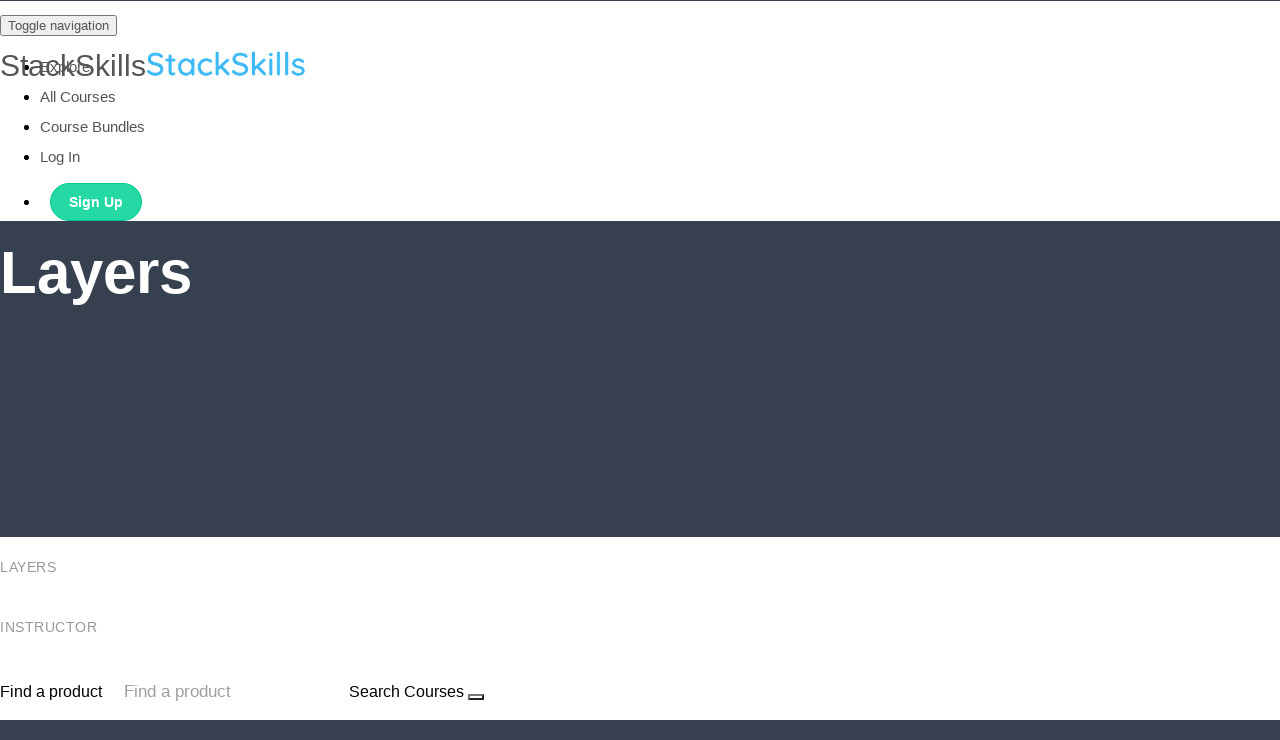

--- FILE ---
content_type: text/html; charset=utf-8
request_url: https://stackskills.com/courses/category/Layers
body_size: 72167
content:
<!DOCTYPE html>
<html class='coursepro-html'>
  <head>
    <link href='https://static-media.hotmart.com/Iy0uysx-Ul9P_i4in5TC4zPNWTk=/32x32/https://uploads.teachablecdn.com/attachments/keJYD5aQ1WQKxXs4kp4D_StackIcon_RGB.png' rel='icon' type='image/png'>

<link href='https://static-media.hotmart.com/qsBNZSH2X1psHglkeUweJcaR5gY=/72x72/https://uploads.teachablecdn.com/attachments/keJYD5aQ1WQKxXs4kp4D_StackIcon_RGB.png' rel='apple-touch-icon' type='image/png'>

<link href='https://static-media.hotmart.com/3WpJihXco2TSKcfZ1kjPZWxkX3Q=/144x144/https://uploads.teachablecdn.com/attachments/keJYD5aQ1WQKxXs4kp4D_StackIcon_RGB.png' rel='apple-touch-icon' type='image/png'>

<link href='https://static-media.hotmart.com/XQuyMl5egfHGXjUnLZCcvDRujEE=/320x345/https://uploads.teachablecdn.com/attachments/lcxRSPPRdGDwb4Vw6JGM_banner-blue.png' rel='apple-touch-startup-image' type='image/png'>

<link href='https://static-media.hotmart.com/oSOReWmXqAp21Cu5yBywfhxQ54w=/640x690/https://uploads.teachablecdn.com/attachments/lcxRSPPRdGDwb4Vw6JGM_banner-blue.png' rel='apple-touch-startup-image' type='image/png'>

<meta name='apple-mobile-web-app-capable' content='yes' />
<meta charset="UTF-8">
<meta name="csrf-param" content="authenticity_token" />
<meta name="csrf-token" content="AHv_Z16kC6e96z9hAR-xugR-s7nUfEEZKPMPXHE7Polp2zIcmvxHkOJpLtq7YVUyGHiivaFBjkKd7qjRJPTrCg" />
<link rel="stylesheet" href="https://fedora.teachablecdn.com/assets/bootstrap-748e653be2be27c8e709ced95eab64a05c870fcc9544b56e33dfe1a9a539317d.css" data-turbolinks-track="true" /><link href="https://teachable-themeable.learning.teachable.com/themecss/production/base.css?_=a94ed3d8fd44&amp;brand_course_heading=%23ffffff&amp;brand_heading=%23000000&amp;brand_homepage_heading=%23ffffff&amp;brand_navbar_fixed_text=%23ffffff&amp;brand_navbar_text=%23555555&amp;brand_primary=%23ffffff&amp;brand_secondary=%2331CFBC&amp;brand_text=%232b3636&amp;logged_out_homepage_background_image_overlay=0.0&amp;logged_out_homepage_background_image_url=https%3A%2F%2Fuploads.teachablecdn.com%2Fattachments%2FlcxRSPPRdGDwb4Vw6JGM_banner-blue.png&amp;show_login=true&amp;show_signup=true" rel="stylesheet" data-turbolinks-track="true"></link>
<title>StackSkills</title>
<meta name="description" content="Welcome to the premier learning destination for mastering the in-demand skills that matter today. Design your future with courses in tech, business, marketing, and beyond!">
<link rel="canonical" href="https://stackskills.com/courses/category/Layers">
<meta property="og:description" content="Welcome to the premier learning destination for mastering the in-demand skills that matter today. Design your future with courses in tech, business, marketing, and beyond!">
<meta property="og:image" content="https://uploads.teachablecdn.com/attachments/lcxRSPPRdGDwb4Vw6JGM_banner-blue.png">
<meta property="og:title" content="StackSkills">
<meta property="og:type" content="website">
<meta property="og:url" content="https://stackskills.com/courses/category/Layers">
<meta name="twitter:card" content="summary_large_image">
<meta name="twitter:site" content="StackSocial">
<meta name="brand_video_player_color" content="#09A59A">
<meta name="site_title" content="StackSkills">
<style>body {
    font-family: "Proxima Nova", sans-serif !important;
}

.navbar {
    position:relative;
}

.navbar-fedora .navbar-toggle .icon-bar {
    background:#fff !important;
}

.m-0 {
    font-size: 45pt !important;
}

/* Safari Fix */
html.coursepro-html .row:before,
html.coursepro-html .row:after {
    display: inline-block;
}

/* Alerts */
html.coursepro-html .alert-success {
    background-color: #24d8a4 !important;
    border-color: #24d8a4 !important;
}

.enrolled-certificate .navbar-course-hero.is-at-top .navbar-brand,
.enrolled-certificate .navbar-course-hero.is-at-top a.fedora-navbar-link {
    color:#43A4DA !important;
}

/* Logged out Button */
html.coursepro-html .nav.navbar-nav>li .btn-primary {
        background: #00c88f !important;
    border: 1px solid #00c88f !important;
}

html.coursepro-html .navbar-fedora .navbar-brand.header-logo img {
    width: 160px;
    height: auto;
}

/*

  Course Directory Banners
  + Enrolled Curriculum Banner
  + Sales Page Hero Banner

*/

body.coursepro-enrolled-course .view-school .course-hero-banner,
html.coursepro-html .coursepro-block .coursepro-hero .category-banner {
  background:#364050;
}

.hero-banner .container, .hero-banner .container .py-80 {
  height:300px;
}

.hero-banner {
    margin: 0 auto;
    background-size: cover !important;
    background-position: center !important;
}

/* Business - Blue */
html.coursepro-html .view-school .coursepro-directory .hero-banner.category-banner-137010,
body.coursepro-enrolled-course .view-school .course-hero-banner.category-banner-137010,
html.coursepro-html .coursepro-block .coursepro-hero .category-banner-137010 {
    background: url('https://uploads.teachablecdn.com/attachments/tgWNvoQIQAuoASZOvmON_BusinessBanner.jpg') no-repeat !important;
}

/* Course Bundles - Deep Blue */
html.coursepro-html .view-school .coursepro-directory .hero-banner.category-banner-137025,
body.coursepro-enrolled-course .view-school .course-hero-banner.category-banner-137025,
html.coursepro-html .coursepro-block .coursepro-hero .category-banner-137025 {
    background:url('https://uploads.teachablecdn.com/attachments/rvux3SUKSmCoGccp1UTL_CourseBundlesBanner.jpg') no-repeat !important;
} 

/* Design - Cherry */
html.coursepro-html .view-school .coursepro-directory .hero-banner.category-banner-137011,
body.coursepro-enrolled-course .view-school .course-hero-banner.category-banner-137011,
html.coursepro-html .coursepro-block .coursepro-hero .category-banner-137011 {
    background:url('https://uploads.teachablecdn.com/attachments/hEorSg3uQYa5MToUUtEB_DesignBanner.jpg') no-repeat !important;
}

/* Development - Turquoise */
html.coursepro-html .view-school .coursepro-directory .hero-banner.category-banner-137012,
body.coursepro-enrolled-course .view-school .course-hero-banner.category-banner-137012,
html.coursepro-html .coursepro-block .coursepro-hero .category-banner-137012 {
    background:url('https://uploads.teachablecdn.com/attachments/ef3qI6NSAeWqTVQdQwYa_DevelopementBanner.jpg') no-repeat !important;
}

/* Entertainment - Pink */
html.coursepro-html .view-school .coursepro-directory .hero-banner.category-banner-137020,
body.coursepro-enrolled-course .view-school .course-hero-banner.category-banner-137020,
html.coursepro-html .coursepro-block .coursepro-hero .category-banner-137020 {
    background:url('https://uploads.teachablecdn.com/attachments/L8ktuwrOTpWNYrTbqKZi_EntertainmentBanner.jpg') no-repeat !important;
}

/* Finance - Green */
html.coursepro-html .view-school .coursepro-directory .hero-banner.category-banner-137014,
body.coursepro-enrolled-course .view-school .course-hero-banner.category-banner-137014,
html.coursepro-html .coursepro-block .coursepro-hero .category-banner-137014 {
    background:url('https://uploads.teachablecdn.com/attachments/e8cq9U0GRKGfC0JRmceJ_FinanceBanner.jpg') no-repeat !important;
}

/* IT + Security - Magenta */
html.coursepro-html .view-school .coursepro-directory .hero-banner.category-banner-137015,
body.coursepro-enrolled-course .view-school .course-hero-banner.category-banner-137015,
html.coursepro-html .coursepro-block .coursepro-hero .category-banner-137015 {
    background:url('https://uploads.teachablecdn.com/attachments/OqYmu2GKRl2dghqUsgwS_IT+SecurityBanner.jpg') no-repeat !important;
} 

/* Languages - Orange */
html.coursepro-html .view-school .coursepro-directory .hero-banner.category-banner-137021,
body.coursepro-enrolled-course .view-school .course-hero-banner.category-banner-137021,
html.coursepro-html .coursepro-block .coursepro-hero .category-banner-137021 {
    background:url('https://uploads.teachablecdn.com/attachments/bt43zPSuQNCecd7WDXn8_LanguageBanner.jpg') no-repeat !important;
} 

/* Marketing - Purple */
html.coursepro-html .view-school .coursepro-directory .hero-banner.category-banner-137016,
body.coursepro-enrolled-course .view-school .course-hero-banner.category-banner-137016,
html.coursepro-html .coursepro-block .coursepro-hero .category-banner-137016 {
    background:url('https://uploads.teachablecdn.com/attachments/XXB7KrwCS4C0SUFJTvev_MarketingBanner.jpg') no-repeat !important;
} 

/* Photography - Yellow */
html.coursepro-html .view-school .coursepro-directory .hero-banner.category-banner-137017,
body.coursepro-enrolled-course .view-school .course-hero-banner.category-banner-137017,
html.coursepro-html .coursepro-block .coursepro-hero .category-banner-137017 {
    background:url('https://uploads.teachablecdn.com/attachments/MTXOAic0SucmDX27umPo_PhotographyBanner.jpg') no-repeat !important;
} 

/* Self - Dark Green */
html.coursepro-html .view-school .coursepro-directory .hero-banner.category-banner-137019,
body.coursepro-enrolled-course .view-school .course-hero-banner.category-banner-137019,
html.coursepro-html .coursepro-block .coursepro-hero .category-banner-137019 {
    background:url('https://uploads.teachablecdn.com/attachments/RO2AOgB0Qdm4FJLhsH77_SelfBanner.jpg') no-repeat !important;
} 

/* Sale Page Banners */

/* Business - Blue */
body.coursepro-enrolled-course .view-school .course-hero-banner.category-banner-137010,
html.coursepro-html .coursepro-block .coursepro-hero .category-banner-137010 {
    background:url('https://uploads.teachablecdn.com/attachments/46lcKtamRFqIXOPpc0r2_banner-blue.png') 50% no-repeat !important;
}

/* OLD Course Bundles - Deep Blue */
html.coursepro-html .view-school .coursepro-directory .hero-banner.category-banner-137025,
body.coursepro-enrolled-course .view-school .course-hero-banner.category-banner-137025,
html.coursepro-html .coursepro-block .coursepro-hero .category-banner-137025 {
    background:url('https://uploads.teachablecdn.com/attachments/M9bPtNnuRauq3MSJfFBt_banner-deep-blue.png') 50% no-repeat !important;
} 

/* OLD Design - Cherry */
html.coursepro-html .view-school .coursepro-directory .hero-banner.category-banner-137011,
body.coursepro-enrolled-course .view-school .course-hero-banner.category-banner-137011,
html.coursepro-html .coursepro-block .coursepro-hero .category-banner-137011 {
    background:url('https://uploads.teachablecdn.com/attachments/kH9NFvTlRxeZ6fQ0D9sn_banner-cherry.png') 50% no-repeat !important;
}

/* Development - Turquoise */
body.coursepro-enrolled-course .view-school .course-hero-banner.category-banner-137012,
html.coursepro-html .coursepro-block .coursepro-hero .category-banner-137012 {
    background:url('https://uploads.teachablecdn.com/attachments/xVPPkxh7StyEANZXSejE_banner-turqouise.png') 50% no-repeat !important;
}

/* Entertainment - Pink */
body.coursepro-enrolled-course .view-school .course-hero-banner.category-banner-137020,
html.coursepro-html .coursepro-block .coursepro-hero .category-banner-137020 {
    background:url('https://uploads.teachablecdn.com/attachments/0Q8lSC87TiefOMfxKXab_banner-pink.png') 50% no-repeat !important;
}

/* Finance - Green  */
body.coursepro-enrolled-course .view-school .course-hero-banner.category-banner-137014,
html.coursepro-html .coursepro-block .coursepro-hero .category-banner-137014 {
    background:url('https://uploads.teachablecdn.com/attachments/ttXXfNP6RveqVyLc67Lc_banner-green.png') 50% no-repeat !important;
}

/* IT + Security - Magenta */
body.coursepro-enrolled-course .view-school .course-hero-banner.category-banner-137015,
html.coursepro-html .coursepro-block .coursepro-hero .category-banner-137015 {
    background:url('https://uploads.teachablecdn.com/attachments/3L3pbq7HTqCQOpfiU4eV_banner-magenta.png') 50% no-repeat !important;
} 

/* Languages - Orange */
body.coursepro-enrolled-course .view-school .course-hero-banner.category-banner-137021,
html.coursepro-html .coursepro-block .coursepro-hero .category-banner-137021 {
    background:url('https://uploads.teachablecdn.com/attachments/Kjy9KK2Rhy3xCUXx5Ge6_banner-orange.png') 50% no-repeat !important;
} 

/* Marketing - Purple  */
body.coursepro-enrolled-course .view-school .course-hero-banner.category-banner-137016,
html.coursepro-html .coursepro-block .coursepro-hero .category-banner-137016 {
    background:url('https://uploads.teachablecdn.com/attachments/PG9vUzRvQMeKzTTNvOuE_banner-purple.png') 50% no-repeat !important;
}

/* Photography - Yellow */
body.coursepro-enrolled-course .view-school .course-hero-banner.category-banner-137017,
html.coursepro-html .coursepro-block .coursepro-hero .category-banner-137017 {
    background:url('https://uploads.teachablecdn.com/attachments/M8sOxf6tR6eLQmITqG6o_banner-yellow.png') 50% no-repeat !important;
} 

/* Self - Dark Green */
body.coursepro-enrolled-course .view-school .course-hero-banner.category-banner-137019,
html.coursepro-html .coursepro-block .coursepro-hero .category-banner-137019 {
    background:url('https://uploads.teachablecdn.com/attachments/m24bKWJPQ22YoH9TqN7s_banner-dark-green.png') 50% no-repeat !important;
} 

/* Coding (temporary) - Dark Green */
body.coursepro-enrolled-course .view-school .course-hero-banner.category-banner-140368,
html.coursepro-html .coursepro-block .coursepro-hero .category-banner-140368 {
    background:url('https://uploads.teachablecdn.com/attachments/m24bKWJPQ22YoH9TqN7s_banner-dark-green.png') 50% no-repeat !important;
}



/* Course Box Backgrounds */


.card-deck.course-list .card.course-box .course-box-image-container,
.coursepro-block__child-course .coursepro-block__child-course__course-price {
     background:#364050 !important;
 }

/* Business - Blue */
.card-deck.course-list .card.course-box .course-box-image-container.category-image-137010,
.coursepro-block__child-course.category-137010 .coursepro-block__child-course__course-price {
    background:url('https://uploads.teachablecdn.com/attachments/QX2YFwE0TnWsKOX5FN4m_course-box-bg-blue.png') 50% no-repeat !important;
}

/* Deep Blue */
.card-deck.course-list .card.course-box .course-box-image-container.category-image-137025,
.coursepro-block__child-course.category-137025 .coursepro-block__child-course__course-price {
    background:url('https://uploads.teachablecdn.com/attachments/zlxfntMuR628GiJi3cPp_course-box-bg-deep-blue.png') 50% no-repeat !important;
}


/* Design - Cherry */
.card-deck.course-list .card.course-box .course-box-image-container.category-image-137011,
.coursepro-block__child-course.category-137011 .coursepro-block__child-course__course-price {
    background:url('https://uploads.teachablecdn.com/attachments/8vC99b5fQE6BSmh6o5wt_course-box-bg-cherry.png') 50% no-repeat !important;
}


/* Development - Turquoise */
.card-deck.course-list .card.course-box .course-box-image-container.category-image-137012,
.coursepro-block__child-course.category-137012 .coursepro-block__child-course__course-price {
    background:url('https://uploads.teachablecdn.com/attachments/Or0Z1x8JStuKWIvvGYwm_course-box-bg-turqouise.png') 50% no-repeat !important;
}

/* Finance - Green */
.card-deck.course-list .card.course-box .course-box-image-container.category-image-137014,
.coursepro-block__child-course.category-137014 .coursepro-block__child-course__course-price {
    background:url('https://uploads.teachablecdn.com/attachments/eZEbKQw5Q7K9AJhkuH8G_course-box-bg-green.png') 50% no-repeat !important;
}

/* IT + Security - Magenta */
.card-deck.course-list .card.course-box .course-box-image-container.category-image-137015,
.coursepro-block__child-course.category-137015 .coursepro-block__child-course__course-price {
    background:url('https://uploads.teachablecdn.com/attachments/8uSE2xNRzuMKxX5so6lx_course-box-bg-magenta.png') 50% no-repeat !important;
}

/* Languages - Orange */
.card-deck.course-list .card.course-box .course-box-image-container.category-image-137021,
.coursepro-block__child-course.category-137021 .coursepro-block__child-course__course-price {
    background:url('https://uploads.teachablecdn.com/attachments/Y7PShtFTQ26GF3syg37w_course-box-bg-orange.png') 50% no-repeat !important;
}

/* Entertainment - Pink */
.card-deck.course-list .card.course-box .course-box-image-container.category-image-137020,
.coursepro-block__child-course.category-137020 .coursepro-block__child-course__course-price {
    background:url('https://uploads.teachablecdn.com/attachments/MEwJbAvGRbWprhSO46zU_course-box-bg-pink.png') 50% no-repeat !important;
}

/* Photography - Yellow */
.card-deck.course-list .card.course-box .course-box-image-container.category-image-137017,
.coursepro-block__child-course.category-137017 .coursepro-block__child-course__course-price {
    background:url('https://uploads.teachablecdn.com/attachments/jRceGjovTNQAUPoinITm_course-box-bg-yellow.png') 50% no-repeat !important;
}

/* Marketing - Purple */
.card-deck.course-list .card.course-box .course-box-image-container.category-image-137016,
.coursepro-block__child-course.category-137016 .coursepro-block__child-course__course-price {
    background:url('https://uploads.teachablecdn.com/attachments/zNkMYYpQ3ufXoaincPgC_course-box-bg-purple.png') 50% no-repeat !important;
}

/* Self - Color */
.card-deck.course-list .card.course-box .course-box-image-container.category-image-137019,
.coursepro-block__child-course.category-137019 .coursepro-block__child-course__course-price {
    background:url('https://uploads.teachablecdn.com/attachments/FRlYNeNUSGWY01D6F8rK_course-box-dark-green.png') 50% no-repeat !important;
}
</style>
<script src='//fast.wistia.com/assets/external/E-v1.js'></script>
<script
  src='https://www.recaptcha.net/recaptcha/api.js'
  async
  defer></script>



      <meta name="asset_host" content="https://fedora.teachablecdn.com">
     <script>
  (function() {
    function isNativeWebView() {
      const ua = navigator.userAgent || '';
      const isIGorFBIAB = /(Instagram|FBAN|FBAV|FB_IAB)/i.test(ua);
      return !!window.ReactNativeWebView || isIGorFBIAB;
    }
    if (isNativeWebView()) {
      const origCreateElement = Document.prototype.createElement;
      Document.prototype.createElement = function() {
        const el = origCreateElement.apply(this, arguments);
        if (arguments[0].toLowerCase() === 'video') {
          const observer = new MutationObserver(() => {
            if (
              el.src &&
              el.src.startsWith('data:video') &&
              el.autoplay &&
              el.style.display === "none"
            ) {
              el.removeAttribute('autoplay');
              el.autoplay = false;
              el.style.display = 'none';
              observer.disconnect();
            }
          });
          observer.observe(el, { attributes: true, attributeFilter: ['src', 'autoplay', 'style'] });
        }
        return el;
      };
    }
  })();
</script>
<script src="https://fedora.teachablecdn.com/packs/student-globals--1b9bb399c9fefbb1b77f.js"></script><script src="https://fedora.teachablecdn.com/packs/student-legacy--7c8100e12a4743c3272e.js"></script><script src="https://fedora.teachablecdn.com/packs/student--259a50199ddaf2b2b936.js"></script>
<meta id='iris-url' data-iris-url=https://eventable.internal.teachable.com />
<script type="text/javascript">
  window.heap=window.heap||[],heap.load=function(e,t){window.heap.appid=e,window.heap.config=t=t||{};var r=document.createElement("script");r.type="text/javascript",r.async=!0,r.src="https://cdn.heapanalytics.com/js/heap-"+e+".js";var a=document.getElementsByTagName("script")[0];a.parentNode.insertBefore(r,a);for(var n=function(e){return function(){heap.push([e].concat(Array.prototype.slice.call(arguments,0)))}},p=["addEventProperties","addUserProperties","clearEventProperties","identify","resetIdentity","removeEventProperty","setEventProperties","track","unsetEventProperty"],o=0;o<p.length;o++)heap[p[o]]=n(p[o])},heap.load("318805607");
  window.heapShouldTrackUser = true;
</script>


<script type="text/javascript">
  var _user_id = ''; // Set to the user's ID, username, or email address, or '' if not yet known.
  var _session_id = '52962f4db41be08bb00f27eef24e6f0a'; // Set to a unique session ID for the visitor's current browsing session.

  var _sift = window._sift = window._sift || [];
  _sift.push(['_setAccount', '2e541754ec']);
  _sift.push(['_setUserId', _user_id]);
  _sift.push(['_setSessionId', _session_id]);
  _sift.push(['_trackPageview']);

  (function() {
    function ls() {
      var e = document.createElement('script');
      e.src = 'https://cdn.sift.com/s.js';
      document.body.appendChild(e);
    }
    if (window.attachEvent) {
      window.attachEvent('onload', ls);
    } else {
      window.addEventListener('load', ls, false);
    }
  })();
</script>


<!-- CoursePro Bootstrap 4 CSS -->
<link href="https://uploads.teachablecdn.com/attachments/H5P15RJaRke8ExxLP2OS_stackskills-bootstrap4.css" rel="stylesheet" type="text/css">

<!-- Facebook Pixel Code -->
<script>
!function(f,b,e,v,n,t,s)
{if(f.fbq)return;n=f.fbq=function(){n.callMethod?
n.callMethod.apply(n,arguments):n.queue.push(arguments)};
if(!f._fbq)f._fbq=n;n.push=n;n.loaded=!0;n.version='2.0';
n.queue=[];t=b.createElement(e);t.async=!0;
t.src=v;s=b.getElementsByTagName(e)[0];
s.parentNode.insertBefore(t,s)}(window,document,'script',
'https://connect.facebook.net/en_US/fbevents.js');
 fbq('init', '775141839701503'); 
fbq('track', 'PageView');
</script>
<noscript>
 <img height="1" width="1" 
src="https://www.facebook.com/tr?id=775141839701503&ev=PageView
&noscript=1"/>
</noscript>
<!-- End Facebook Pixel Code -->

<!-- Google Code for Remarketing Tag -->
<!--------------------------------------------------
Remarketing tags may not be associated with personally identifiable information or placed on pages related to sensitive categories. See more information and instructions on how to setup the tag on: http://google.com/ads/remarketingsetup
--------------------------------------------------->
<script type="text/javascript">
/* <![CDATA[ */
var google_conversion_id = 996874490;
var google_custom_params = window.google_tag_params;
var google_remarketing_only = true;
/* ]]> */
</script>
<script type="text/javascript" src="//www.googleadservices.com/pagead/conversion.js">
</script>
<noscript>
<div style="display:inline;">
<img height="1" width="1" style="border-style:none;" alt="" src="//googleads.g.doubleclick.net/pagead/viewthroughconversion/996874490/?guid=ON&amp;script=0"/>
</div>
</noscript>

<!-- StackBar Ad Code -->
<script async src="https://securepubads.g.doubleclick.net/tag/js/gpt.js"></script>
<script>
  window.googletag = window.googletag || {cmd: []};
  googletag.cmd.push(function() {
    googletag.defineSlot('/7346874/Hellobar-adunits/6427', [1, 1], 'div-gpt-ad-1589687310914-0').addService(googletag.pubads());
    googletag.pubads().enableSingleRequest();
    googletag.enableServices();
  });
</script>

<!-- Trustpilot Review Widget -->
<script type="text/javascript">
window.addEventListener('DOMContentLoaded', (event) => {
      'use strict';(function(W){function w(d,a,c){var b=0,f=[],h=0,g,e,n,k,m,q,v,p=!1,r=[],t=[],l,u=!1;c=c||{};g=c.encoding||"UTF8";l=c.numRounds||1;n=L(a,g);if(l!==parseInt(l,10)||1>l)throw Error("numRounds must a integer >= 1");if("SHA-1"===d)m=512,q=M,v=X,k=160;else if(q=function(a,c){return N(a,c,d)},v=function(a,c,b,f){var h,C;if("SHA-224"===d||"SHA-256"===d)h=(c+65>>>9<<4)+15,C=16;else if("SHA-384"===d||"SHA-512"===d)h=(c+129>>>10<<5)+31,C=32;else throw Error("Unexpected error in SHA-2 implementation");
for(;a.length<=h;)a.push(0);a[c>>>5]|=128<<24-c%32;c=c+b;a[h]=c&4294967295;a[h-1]=c/4294967296|0;b=a.length;for(c=0;c<b;c+=C)f=N(a.slice(c,c+C),f,d);if("SHA-224"===d)a=[f[0],f[1],f[2],f[3],f[4],f[5],f[6]];else if("SHA-256"===d)a=f;else if("SHA-384"===d)a=[f[0].a,f[0].b,f[1].a,f[1].b,f[2].a,f[2].b,f[3].a,f[3].b,f[4].a,f[4].b,f[5].a,f[5].b];else if("SHA-512"===d)a=[f[0].a,f[0].b,f[1].a,f[1].b,f[2].a,f[2].b,f[3].a,f[3].b,f[4].a,f[4].b,f[5].a,f[5].b,f[6].a,f[6].b,f[7].a,f[7].b];else throw Error("Unexpected error in SHA-2 implementation");
return a},"SHA-224"===d)m=512,k=224;else if("SHA-256"===d)m=512,k=256;else if("SHA-384"===d)m=1024,k=384;else if("SHA-512"===d)m=1024,k=512;else throw Error("Chosen SHA variant is not supported");e=y(d);this.setHMACKey=function(a,c,f){var h;if(!0===p)throw Error("HMAC key already set");if(!0===u)throw Error("Cannot set HMAC key after calling update");g=(f||{}).encoding||"UTF8";c=L(c,g)(a);a=c.binLen;c=c.value;h=m>>>3;f=h/4-1;if(h<a/8){for(c=v(c,a,0,y(d));c.length<=f;)c.push(0);c[f]&=4294967040}else if(h>
a/8){for(;c.length<=f;)c.push(0);c[f]&=4294967040}for(a=0;a<=f;a+=1)r[a]=c[a]^909522486,t[a]=c[a]^1549556828;e=q(r,e);b=m;p=!0};this.update=function(a){var d,c,g,k=0,p=m>>>5;d=n(a,f,h);a=d.binLen;c=d.value;d=a>>>5;for(g=0;g<d;g+=p)k+m<=a&&(e=q(c.slice(g,g+p),e),k+=m);b+=k;f=c.slice(k>>>5);h=a%m;u=!0};this.getHash=function(a,c){var g,m,n,q;if(!0===p)throw Error("Cannot call getHash after setting HMAC key");n=O(c);switch(a){case "HEX":g=function(a){return P(a,n)};break;case "B64":g=function(a){return Q(a,
n)};break;case "BYTES":g=R;break;case "ARRAYBUFFER":try{m=new ArrayBuffer(0)}catch(t){throw Error("ARRAYBUFFER not supported by this environment");}g=S;break;default:throw Error("format must be HEX, B64, BYTES, or ARRAYBUFFER");}q=v(f.slice(),h,b,e.slice());for(m=1;m<l;m+=1)q=v(q,k,0,y(d));return g(q)};this.getHMAC=function(a,c){var g,n,l,r;if(!1===p)throw Error("Cannot call getHMAC without first setting HMAC key");l=O(c);switch(a){case "HEX":g=function(a){return P(a,l)};break;case "B64":g=function(a){return Q(a,
l)};break;case "BYTES":g=R;break;case "ARRAYBUFFER":try{g=new ArrayBuffer(0)}catch(u){throw Error("ARRAYBUFFER not supported by this environment");}g=S;break;default:throw Error("outputFormat must be HEX, B64, BYTES, or ARRAYBUFFER");}n=v(f.slice(),h,b,e.slice());r=q(t,y(d));r=v(n,k,m,r);return g(r)}}function b(d,a){this.a=d;this.b=a}function Y(d,a,c){var b=d.length,f,h,g,e,n;a=a||[0];c=c||0;n=c>>>3;if(0!==b%2)throw Error("String of HEX type must be in byte increments");for(f=0;f<b;f+=2){h=parseInt(d.substr(f,
2),16);if(isNaN(h))throw Error("String of HEX type contains invalid characters");e=(f>>>1)+n;for(g=e>>>2;a.length<=g;)a.push(0);a[g]|=h<<8*(3-e%4)}return{value:a,binLen:4*b+c}}function Z(d,a,c){var b=[],f,h,g,e,b=a||[0];c=c||0;h=c>>>3;for(f=0;f<d.length;f+=1)a=d.charCodeAt(f),e=f+h,g=e>>>2,b.length<=g&&b.push(0),b[g]|=a<<8*(3-e%4);return{value:b,binLen:8*d.length+c}}function aa(d,a,c){var b=[],f=0,h,g,e,n,k,m,b=a||[0];c=c||0;a=c>>>3;if(-1===d.search(/^[a-zA-Z0-9=+\/]+$/))throw Error("Invalid character in base-64 string");
g=d.indexOf("=");d=d.replace(/\=/g,"");if(-1!==g&&g<d.length)throw Error("Invalid '=' found in base-64 string");for(g=0;g<d.length;g+=4){k=d.substr(g,4);for(e=n=0;e<k.length;e+=1)h="ABCDEFGHIJKLMNOPQRSTUVWXYZabcdefghijklmnopqrstuvwxyz0123456789+/".indexOf(k[e]),n|=h<<18-6*e;for(e=0;e<k.length-1;e+=1){m=f+a;for(h=m>>>2;b.length<=h;)b.push(0);b[h]|=(n>>>16-8*e&255)<<8*(3-m%4);f+=1}}return{value:b,binLen:8*f+c}}function ba(d,a,c){var b=[],f,h,e,b=a||[0];c=c||0;f=c>>>3;for(a=0;a<d.byteLength;a+=1)e=a+
f,h=e>>>2,b.length<=h&&b.push(0),b[h]|=d[a]<<8*(3-e%4);return{value:b,binLen:8*d.byteLength+c}}function P(d,a){var c="",b=4*d.length,f,h;for(f=0;f<b;f+=1)h=d[f>>>2]>>>8*(3-f%4),c+="0123456789abcdef".charAt(h>>>4&15)+"0123456789abcdef".charAt(h&15);return a.outputUpper?c.toUpperCase():c}function Q(d,a){var c="",b=4*d.length,f,h,e;for(f=0;f<b;f+=3)for(e=f+1>>>2,h=d.length<=e?0:d[e],e=f+2>>>2,e=d.length<=e?0:d[e],e=(d[f>>>2]>>>8*(3-f%4)&255)<<16|(h>>>8*(3-(f+1)%4)&255)<<8|e>>>8*(3-(f+2)%4)&255,h=0;4>
h;h+=1)8*f+6*h<=32*d.length?c+="ABCDEFGHIJKLMNOPQRSTUVWXYZabcdefghijklmnopqrstuvwxyz0123456789+/".charAt(e>>>6*(3-h)&63):c+=a.b64Pad;return c}function R(d){var a="",c=4*d.length,b,f;for(b=0;b<c;b+=1)f=d[b>>>2]>>>8*(3-b%4)&255,a+=String.fromCharCode(f);return a}function S(d){var a=4*d.length,c,b=new ArrayBuffer(a);for(c=0;c<a;c+=1)b[c]=d[c>>>2]>>>8*(3-c%4)&255;return b}function O(d){var a={outputUpper:!1,b64Pad:"="};d=d||{};a.outputUpper=d.outputUpper||!1;!0===d.hasOwnProperty("b64Pad")&&(a.b64Pad=
d.b64Pad);if("boolean"!==typeof a.outputUpper)throw Error("Invalid outputUpper formatting option");if("string"!==typeof a.b64Pad)throw Error("Invalid b64Pad formatting option");return a}function L(d,a){var c;switch(a){case "UTF8":case "UTF16BE":case "UTF16LE":break;default:throw Error("encoding must be UTF8, UTF16BE, or UTF16LE");}switch(d){case "HEX":c=Y;break;case "TEXT":c=function(c,d,b){var e=[],x=[],n=0,k,m,q,l,p,e=d||[0];d=b||0;q=d>>>3;if("UTF8"===a)for(k=0;k<c.length;k+=1)for(b=c.charCodeAt(k),
x=[],128>b?x.push(b):2048>b?(x.push(192|b>>>6),x.push(128|b&63)):55296>b||57344<=b?x.push(224|b>>>12,128|b>>>6&63,128|b&63):(k+=1,b=65536+((b&1023)<<10|c.charCodeAt(k)&1023),x.push(240|b>>>18,128|b>>>12&63,128|b>>>6&63,128|b&63)),m=0;m<x.length;m+=1){p=n+q;for(l=p>>>2;e.length<=l;)e.push(0);e[l]|=x[m]<<8*(3-p%4);n+=1}else if("UTF16BE"===a||"UTF16LE"===a)for(k=0;k<c.length;k+=1){b=c.charCodeAt(k);"UTF16LE"===a&&(m=b&255,b=m<<8|b>>>8);p=n+q;for(l=p>>>2;e.length<=l;)e.push(0);e[l]|=b<<8*(2-p%4);n+=2}return{value:e,
binLen:8*n+d}};break;case "B64":c=aa;break;case "BYTES":c=Z;break;case "ARRAYBUFFER":try{c=new ArrayBuffer(0)}catch(b){throw Error("ARRAYBUFFER not supported by this environment");}c=ba;break;default:throw Error("format must be HEX, TEXT, B64, BYTES, or ARRAYBUFFER");}return c}function u(d,a){return d<<a|d>>>32-a}function r(d,a){return d>>>a|d<<32-a}function l(d,a){var c=null,c=new b(d.a,d.b);return c=32>=a?new b(c.a>>>a|c.b<<32-a&4294967295,c.b>>>a|c.a<<32-a&4294967295):new b(c.b>>>a-32|c.a<<64-
a&4294967295,c.a>>>a-32|c.b<<64-a&4294967295)}function T(d,a){var c=null;return c=32>=a?new b(d.a>>>a,d.b>>>a|d.a<<32-a&4294967295):new b(0,d.a>>>a-32)}function ca(d,a,c){return d&a^~d&c}function da(d,a,c){return new b(d.a&a.a^~d.a&c.a,d.b&a.b^~d.b&c.b)}function U(d,a,c){return d&a^d&c^a&c}function ea(d,a,c){return new b(d.a&a.a^d.a&c.a^a.a&c.a,d.b&a.b^d.b&c.b^a.b&c.b)}function fa(d){return r(d,2)^r(d,13)^r(d,22)}function ga(d){var a=l(d,28),c=l(d,34);d=l(d,39);return new b(a.a^c.a^d.a,a.b^c.b^d.b)}
function ha(d){return r(d,6)^r(d,11)^r(d,25)}function ia(d){var a=l(d,14),c=l(d,18);d=l(d,41);return new b(a.a^c.a^d.a,a.b^c.b^d.b)}function ja(d){return r(d,7)^r(d,18)^d>>>3}function ka(d){var a=l(d,1),c=l(d,8);d=T(d,7);return new b(a.a^c.a^d.a,a.b^c.b^d.b)}function la(d){return r(d,17)^r(d,19)^d>>>10}function ma(d){var a=l(d,19),c=l(d,61);d=T(d,6);return new b(a.a^c.a^d.a,a.b^c.b^d.b)}function A(d,a){var c=(d&65535)+(a&65535);return((d>>>16)+(a>>>16)+(c>>>16)&65535)<<16|c&65535}function na(d,a,
c,b){var f=(d&65535)+(a&65535)+(c&65535)+(b&65535);return((d>>>16)+(a>>>16)+(c>>>16)+(b>>>16)+(f>>>16)&65535)<<16|f&65535}function B(d,a,c,b,f){var e=(d&65535)+(a&65535)+(c&65535)+(b&65535)+(f&65535);return((d>>>16)+(a>>>16)+(c>>>16)+(b>>>16)+(f>>>16)+(e>>>16)&65535)<<16|e&65535}function oa(d,a){var c,e,f;c=(d.b&65535)+(a.b&65535);e=(d.b>>>16)+(a.b>>>16)+(c>>>16);f=(e&65535)<<16|c&65535;c=(d.a&65535)+(a.a&65535)+(e>>>16);e=(d.a>>>16)+(a.a>>>16)+(c>>>16);return new b((e&65535)<<16|c&65535,f)}function pa(d,
a,c,e){var f,h,g;f=(d.b&65535)+(a.b&65535)+(c.b&65535)+(e.b&65535);h=(d.b>>>16)+(a.b>>>16)+(c.b>>>16)+(e.b>>>16)+(f>>>16);g=(h&65535)<<16|f&65535;f=(d.a&65535)+(a.a&65535)+(c.a&65535)+(e.a&65535)+(h>>>16);h=(d.a>>>16)+(a.a>>>16)+(c.a>>>16)+(e.a>>>16)+(f>>>16);return new b((h&65535)<<16|f&65535,g)}function qa(d,a,c,e,f){var h,g,l;h=(d.b&65535)+(a.b&65535)+(c.b&65535)+(e.b&65535)+(f.b&65535);g=(d.b>>>16)+(a.b>>>16)+(c.b>>>16)+(e.b>>>16)+(f.b>>>16)+(h>>>16);l=(g&65535)<<16|h&65535;h=(d.a&65535)+(a.a&
65535)+(c.a&65535)+(e.a&65535)+(f.a&65535)+(g>>>16);g=(d.a>>>16)+(a.a>>>16)+(c.a>>>16)+(e.a>>>16)+(f.a>>>16)+(h>>>16);return new b((g&65535)<<16|h&65535,l)}function y(d){var a,c;if("SHA-1"===d)d=[1732584193,4023233417,2562383102,271733878,3285377520];else switch(a=[3238371032,914150663,812702999,4144912697,4290775857,1750603025,1694076839,3204075428],c=[1779033703,3144134277,1013904242,2773480762,1359893119,2600822924,528734635,1541459225],d){case "SHA-224":d=a;break;case "SHA-256":d=c;break;case "SHA-384":d=
[new b(3418070365,a[0]),new b(1654270250,a[1]),new b(2438529370,a[2]),new b(355462360,a[3]),new b(1731405415,a[4]),new b(41048885895,a[5]),new b(3675008525,a[6]),new b(1203062813,a[7])];break;case "SHA-512":d=[new b(c[0],4089235720),new b(c[1],2227873595),new b(c[2],4271175723),new b(c[3],1595750129),new b(c[4],2917565137),new b(c[5],725511199),new b(c[6],4215389547),new b(c[7],327033209)];break;default:throw Error("Unknown SHA variant");}return d}function M(d,a){var c=[],b,f,e,g,l,n,k;b=a[0];f=a[1];
e=a[2];g=a[3];l=a[4];for(k=0;80>k;k+=1)c[k]=16>k?d[k]:u(c[k-3]^c[k-8]^c[k-14]^c[k-16],1),n=20>k?B(u(b,5),f&e^~f&g,l,1518500249,c[k]):40>k?B(u(b,5),f^e^g,l,1859775393,c[k]):60>k?B(u(b,5),U(f,e,g),l,2400959708,c[k]):B(u(b,5),f^e^g,l,3395469782,c[k]),l=g,g=e,e=u(f,30),f=b,b=n;a[0]=A(b,a[0]);a[1]=A(f,a[1]);a[2]=A(e,a[2]);a[3]=A(g,a[3]);a[4]=A(l,a[4]);return a}function X(b,a,c,e){var f;for(f=(a+65>>>9<<4)+15;b.length<=f;)b.push(0);b[a>>>5]|=128<<24-a%32;a+=c;b[f]=a&4294967295;b[f-1]=a/4294967296|0;a=b.length;
for(f=0;f<a;f+=16)e=M(b.slice(f,f+16),e);return e}function N(d,a,c){var l,f,h,g,r,n,k,m,q,v,p,u,t,w,y,D,E,F,G,H,I,J,z=[],K;if("SHA-224"===c||"SHA-256"===c)v=64,u=1,J=Number,t=A,w=na,y=B,D=ja,E=la,F=fa,G=ha,I=U,H=ca,K=e;else if("SHA-384"===c||"SHA-512"===c)v=80,u=2,J=b,t=oa,w=pa,y=qa,D=ka,E=ma,F=ga,G=ia,I=ea,H=da,K=V;else throw Error("Unexpected error in SHA-2 implementation");c=a[0];l=a[1];f=a[2];h=a[3];g=a[4];r=a[5];n=a[6];k=a[7];for(p=0;p<v;p+=1)16>p?(q=p*u,m=d.length<=q?0:d[q],q=d.length<=q+1?
0:d[q+1],z[p]=new J(m,q)):z[p]=w(E(z[p-2]),z[p-7],D(z[p-15]),z[p-16]),m=y(k,G(g),H(g,r,n),K[p],z[p]),q=t(F(c),I(c,l,f)),k=n,n=r,r=g,g=t(h,m),h=f,f=l,l=c,c=t(m,q);a[0]=t(c,a[0]);a[1]=t(l,a[1]);a[2]=t(f,a[2]);a[3]=t(h,a[3]);a[4]=t(g,a[4]);a[5]=t(r,a[5]);a[6]=t(n,a[6]);a[7]=t(k,a[7]);return a}var e,V;e=[1116352408,1899447441,3049323471,3921009573,961987163,1508970993,2453635748,2870763221,3624381080,310598401,607225278,1426881987,1925078388,2162078206,2614888103,3248222580,3835390401,4022224774,264347078,
604807628,770255983,1249150122,1555081692,1996064986,2554220882,2821834349,2952996808,3210313671,3336571891,3584528711,113926993,338241895,666307205,773529912,1294757372,1396182291,1695183700,1986661051,2177026350,2456956037,2730485921,2820302411,3259730800,3345764771,3516065817,3600352804,4094571909,275423344,430227734,506948616,659060556,883997877,958139571,1322822218,1537002063,1747873779,1955562222,2024104815,2227730452,2361852424,2428436474,2756734187,3204031479,3329325298];V=[new b(e[0],3609767458),
new b(e[1],602891725),new b(e[2],3964484399),new b(e[3],2173295548),new b(e[4],4081628472),new b(e[5],3053834265),new b(e[6],2937671579),new b(e[7],3664609560),new b(e[8],2734883394),new b(e[9],1164996542),new b(e[10],1323610764),new b(e[11],3590304994),new b(e[12],4068182383),new b(e[13],991336113),new b(e[14],633803317),new b(e[15],3479774868),new b(e[16],2666613458),new b(e[17],944711139),new b(e[18],2341262773),new b(e[19],2007800933),new b(e[20],1495990901),new b(e[21],1856431235),new b(e[22],
3175218132),new b(e[23],2198950837),new b(e[24],3999719339),new b(e[25],766784016),new b(e[26],2566594879),new b(e[27],3203337956),new b(e[28],1034457026),new b(e[29],2466948901),new b(e[30],3758326383),new b(e[31],168717936),new b(e[32],1188179964),new b(e[33],1546045734),new b(e[34],1522805485),new b(e[35],2643833823),new b(e[36],2343527390),new b(e[37],1014477480),new b(e[38],1206759142),new b(e[39],344077627),new b(e[40],1290863460),new b(e[41],3158454273),new b(e[42],3505952657),new b(e[43],
106217008),new b(e[44],3606008344),new b(e[45],1432725776),new b(e[46],1467031594),new b(e[47],851169720),new b(e[48],3100823752),new b(e[49],1363258195),new b(e[50],3750685593),new b(e[51],3785050280),new b(e[52],3318307427),new b(e[53],3812723403),new b(e[54],2003034995),new b(e[55],3602036899),new b(e[56],1575990012),new b(e[57],1125592928),new b(e[58],2716904306),new b(e[59],442776044),new b(e[60],593698344),new b(e[61],3733110249),new b(e[62],2999351573),new b(e[63],3815920427),new b(3391569614,
3928383900),new b(3515267271,566280711),new b(3940187606,3454069534),new b(4118630271,4000239992),new b(116418474,1914138554),new b(174292421,2731055270),new b(289380356,3203993006),new b(460393269,320620315),new b(685471733,587496836),new b(852142971,1086792851),new b(1017036298,365543100),new b(1126000580,2618297676),new b(1288033470,3409855158),new b(1501505948,4234509866),new b(1607167915,987167468),new b(1816402316,1246189591)];"function"===typeof define&&define.amd?define(function(){return w}):
"undefined"!==typeof exports?"undefined"!==typeof module&&module.exports?module.exports=exports=w:exports=w:W.jsSHA=w})(this);

const refId= document.getElementById("sale").innerText;
const name = document.getElementById("name").innerText;
const email = document.getElementById("email").innerText;
const secret = "z26aq37yi89bo54tw58pe92gj73mr64k" //StackSkills
let encodedName = encodeURI(name);
let encodedEmail = btoa(email);
let sha = new jsSHA("SHA-1", "TEXT");
      sha.update(secret + email + refId);
      let encrypt = sha.getHash('HEX');
let trustboxUrl = "https://www.trustpilot.com/evaluate/embed/stackskills.com?" +
         "a=" + refId +
         "&b=" +  encodedEmail +
         "&c=" + encodedName +
         "&e=" + encrypt;
console.log(trustboxUrl);
document.getElementById('trustbox-frame').src = trustboxUrl;
 $('#trustbox-modal').modal('show');
})
</script>
<style type="text/css">@font-face {font-family:Roboto;font-style:normal;font-weight:400;src:url(/cf-fonts/s/roboto/5.0.11/vietnamese/400/normal.woff2);unicode-range:U+0102-0103,U+0110-0111,U+0128-0129,U+0168-0169,U+01A0-01A1,U+01AF-01B0,U+0300-0301,U+0303-0304,U+0308-0309,U+0323,U+0329,U+1EA0-1EF9,U+20AB;font-display:swap;}@font-face {font-family:Roboto;font-style:normal;font-weight:400;src:url(/cf-fonts/s/roboto/5.0.11/greek/400/normal.woff2);unicode-range:U+0370-03FF;font-display:swap;}@font-face {font-family:Roboto;font-style:normal;font-weight:400;src:url(/cf-fonts/s/roboto/5.0.11/cyrillic/400/normal.woff2);unicode-range:U+0301,U+0400-045F,U+0490-0491,U+04B0-04B1,U+2116;font-display:swap;}@font-face {font-family:Roboto;font-style:normal;font-weight:400;src:url(/cf-fonts/s/roboto/5.0.11/latin/400/normal.woff2);unicode-range:U+0000-00FF,U+0131,U+0152-0153,U+02BB-02BC,U+02C6,U+02DA,U+02DC,U+0304,U+0308,U+0329,U+2000-206F,U+2074,U+20AC,U+2122,U+2191,U+2193,U+2212,U+2215,U+FEFF,U+FFFD;font-display:swap;}@font-face {font-family:Roboto;font-style:normal;font-weight:400;src:url(/cf-fonts/s/roboto/5.0.11/latin-ext/400/normal.woff2);unicode-range:U+0100-02AF,U+0304,U+0308,U+0329,U+1E00-1E9F,U+1EF2-1EFF,U+2020,U+20A0-20AB,U+20AD-20CF,U+2113,U+2C60-2C7F,U+A720-A7FF;font-display:swap;}@font-face {font-family:Roboto;font-style:normal;font-weight:400;src:url(/cf-fonts/s/roboto/5.0.11/cyrillic-ext/400/normal.woff2);unicode-range:U+0460-052F,U+1C80-1C88,U+20B4,U+2DE0-2DFF,U+A640-A69F,U+FE2E-FE2F;font-display:swap;}@font-face {font-family:Roboto;font-style:normal;font-weight:400;src:url(/cf-fonts/s/roboto/5.0.11/greek-ext/400/normal.woff2);unicode-range:U+1F00-1FFF;font-display:swap;}@font-face {font-family:Roboto;font-style:normal;font-weight:300;src:url(/cf-fonts/s/roboto/5.0.11/vietnamese/300/normal.woff2);unicode-range:U+0102-0103,U+0110-0111,U+0128-0129,U+0168-0169,U+01A0-01A1,U+01AF-01B0,U+0300-0301,U+0303-0304,U+0308-0309,U+0323,U+0329,U+1EA0-1EF9,U+20AB;font-display:swap;}@font-face {font-family:Roboto;font-style:normal;font-weight:300;src:url(/cf-fonts/s/roboto/5.0.11/cyrillic-ext/300/normal.woff2);unicode-range:U+0460-052F,U+1C80-1C88,U+20B4,U+2DE0-2DFF,U+A640-A69F,U+FE2E-FE2F;font-display:swap;}@font-face {font-family:Roboto;font-style:normal;font-weight:300;src:url(/cf-fonts/s/roboto/5.0.11/greek/300/normal.woff2);unicode-range:U+0370-03FF;font-display:swap;}@font-face {font-family:Roboto;font-style:normal;font-weight:300;src:url(/cf-fonts/s/roboto/5.0.11/cyrillic/300/normal.woff2);unicode-range:U+0301,U+0400-045F,U+0490-0491,U+04B0-04B1,U+2116;font-display:swap;}@font-face {font-family:Roboto;font-style:normal;font-weight:300;src:url(/cf-fonts/s/roboto/5.0.11/greek-ext/300/normal.woff2);unicode-range:U+1F00-1FFF;font-display:swap;}@font-face {font-family:Roboto;font-style:normal;font-weight:300;src:url(/cf-fonts/s/roboto/5.0.11/latin-ext/300/normal.woff2);unicode-range:U+0100-02AF,U+0304,U+0308,U+0329,U+1E00-1E9F,U+1EF2-1EFF,U+2020,U+20A0-20AB,U+20AD-20CF,U+2113,U+2C60-2C7F,U+A720-A7FF;font-display:swap;}@font-face {font-family:Roboto;font-style:normal;font-weight:300;src:url(/cf-fonts/s/roboto/5.0.11/latin/300/normal.woff2);unicode-range:U+0000-00FF,U+0131,U+0152-0153,U+02BB-02BC,U+02C6,U+02DA,U+02DC,U+0304,U+0308,U+0329,U+2000-206F,U+2074,U+20AC,U+2122,U+2191,U+2193,U+2212,U+2215,U+FEFF,U+FFFD;font-display:swap;}@font-face {font-family:Roboto;font-style:normal;font-weight:500;src:url(/cf-fonts/s/roboto/5.0.11/latin-ext/500/normal.woff2);unicode-range:U+0100-02AF,U+0304,U+0308,U+0329,U+1E00-1E9F,U+1EF2-1EFF,U+2020,U+20A0-20AB,U+20AD-20CF,U+2113,U+2C60-2C7F,U+A720-A7FF;font-display:swap;}@font-face {font-family:Roboto;font-style:normal;font-weight:500;src:url(/cf-fonts/s/roboto/5.0.11/vietnamese/500/normal.woff2);unicode-range:U+0102-0103,U+0110-0111,U+0128-0129,U+0168-0169,U+01A0-01A1,U+01AF-01B0,U+0300-0301,U+0303-0304,U+0308-0309,U+0323,U+0329,U+1EA0-1EF9,U+20AB;font-display:swap;}@font-face {font-family:Roboto;font-style:normal;font-weight:500;src:url(/cf-fonts/s/roboto/5.0.11/greek/500/normal.woff2);unicode-range:U+0370-03FF;font-display:swap;}@font-face {font-family:Roboto;font-style:normal;font-weight:500;src:url(/cf-fonts/s/roboto/5.0.11/cyrillic-ext/500/normal.woff2);unicode-range:U+0460-052F,U+1C80-1C88,U+20B4,U+2DE0-2DFF,U+A640-A69F,U+FE2E-FE2F;font-display:swap;}@font-face {font-family:Roboto;font-style:normal;font-weight:500;src:url(/cf-fonts/s/roboto/5.0.11/greek-ext/500/normal.woff2);unicode-range:U+1F00-1FFF;font-display:swap;}@font-face {font-family:Roboto;font-style:normal;font-weight:500;src:url(/cf-fonts/s/roboto/5.0.11/cyrillic/500/normal.woff2);unicode-range:U+0301,U+0400-045F,U+0490-0491,U+04B0-04B1,U+2116;font-display:swap;}@font-face {font-family:Roboto;font-style:normal;font-weight:500;src:url(/cf-fonts/s/roboto/5.0.11/latin/500/normal.woff2);unicode-range:U+0000-00FF,U+0131,U+0152-0153,U+02BB-02BC,U+02C6,U+02DA,U+02DC,U+0304,U+0308,U+0329,U+2000-206F,U+2074,U+20AC,U+2122,U+2191,U+2193,U+2212,U+2215,U+FEFF,U+FFFD;font-display:swap;}@font-face {font-family:Roboto;font-style:normal;font-weight:700;src:url(/cf-fonts/s/roboto/5.0.11/vietnamese/700/normal.woff2);unicode-range:U+0102-0103,U+0110-0111,U+0128-0129,U+0168-0169,U+01A0-01A1,U+01AF-01B0,U+0300-0301,U+0303-0304,U+0308-0309,U+0323,U+0329,U+1EA0-1EF9,U+20AB;font-display:swap;}@font-face {font-family:Roboto;font-style:normal;font-weight:700;src:url(/cf-fonts/s/roboto/5.0.11/greek/700/normal.woff2);unicode-range:U+0370-03FF;font-display:swap;}@font-face {font-family:Roboto;font-style:normal;font-weight:700;src:url(/cf-fonts/s/roboto/5.0.11/cyrillic-ext/700/normal.woff2);unicode-range:U+0460-052F,U+1C80-1C88,U+20B4,U+2DE0-2DFF,U+A640-A69F,U+FE2E-FE2F;font-display:swap;}@font-face {font-family:Roboto;font-style:normal;font-weight:700;src:url(/cf-fonts/s/roboto/5.0.11/cyrillic/700/normal.woff2);unicode-range:U+0301,U+0400-045F,U+0490-0491,U+04B0-04B1,U+2116;font-display:swap;}@font-face {font-family:Roboto;font-style:normal;font-weight:700;src:url(/cf-fonts/s/roboto/5.0.11/greek-ext/700/normal.woff2);unicode-range:U+1F00-1FFF;font-display:swap;}@font-face {font-family:Roboto;font-style:normal;font-weight:700;src:url(/cf-fonts/s/roboto/5.0.11/latin/700/normal.woff2);unicode-range:U+0000-00FF,U+0131,U+0152-0153,U+02BB-02BC,U+02C6,U+02DA,U+02DC,U+0304,U+0308,U+0329,U+2000-206F,U+2074,U+20AC,U+2122,U+2191,U+2193,U+2212,U+2215,U+FEFF,U+FFFD;font-display:swap;}@font-face {font-family:Roboto;font-style:normal;font-weight:700;src:url(/cf-fonts/s/roboto/5.0.11/latin-ext/700/normal.woff2);unicode-range:U+0100-02AF,U+0304,U+0308,U+0329,U+1E00-1E9F,U+1EF2-1EFF,U+2020,U+20A0-20AB,U+20AD-20CF,U+2113,U+2C60-2C7F,U+A720-A7FF;font-display:swap;}</style>
<meta name="content" content="foobar"></meta>

<!-- Google tag (gtag.js) -->
<script async src="https://www.googletagmanager.com/gtag/js?id=G-SL8LSCXHSV"></script>
<script>
  window.dataLayer = window.dataLayer || [];
  function gtag(){dataLayer.push(arguments);}
  gtag('js', new Date());

  gtag('config', 'G-SL8LSCXHSV', {
    'user_id': '',
    'school_id': '1453',
    'school_domain': 'stackskills.com'
  });
</script>



<meta http-equiv="X-UA-Compatible" content="IE=edge">
<script type="text/javascript">window.NREUM||(NREUM={});NREUM.info={"beacon":"bam.nr-data.net","errorBeacon":"bam.nr-data.net","licenseKey":"NRBR-08e3a2ada38dc55a529","applicationID":"1065060701","transactionName":"dAxdTUFZXVQEQh0GCkIRQFxAGVdRDURXFwBTPFBWRkRCXRI=","queueTime":0,"applicationTime":368,"agent":""}</script>
<script type="text/javascript">(window.NREUM||(NREUM={})).init={privacy:{cookies_enabled:true},ajax:{deny_list:["bam.nr-data.net"]},feature_flags:["soft_nav"],distributed_tracing:{enabled:true}};(window.NREUM||(NREUM={})).loader_config={agentID:"1103368432",accountID:"4102727",trustKey:"27503",xpid:"UAcHU1FRDxABVFdXBwcHUVQA",licenseKey:"NRBR-08e3a2ada38dc55a529",applicationID:"1065060701",browserID:"1103368432"};;/*! For license information please see nr-loader-spa-1.302.0.min.js.LICENSE.txt */
(()=>{var e,t,r={384:(e,t,r)=>{"use strict";r.d(t,{NT:()=>a,US:()=>d,Zm:()=>s,bQ:()=>u,dV:()=>c,pV:()=>l});var n=r(6154),i=r(1863),o=r(1910);const a={beacon:"bam.nr-data.net",errorBeacon:"bam.nr-data.net"};function s(){return n.gm.NREUM||(n.gm.NREUM={}),void 0===n.gm.newrelic&&(n.gm.newrelic=n.gm.NREUM),n.gm.NREUM}function c(){let e=s();return e.o||(e.o={ST:n.gm.setTimeout,SI:n.gm.setImmediate||n.gm.setInterval,CT:n.gm.clearTimeout,XHR:n.gm.XMLHttpRequest,REQ:n.gm.Request,EV:n.gm.Event,PR:n.gm.Promise,MO:n.gm.MutationObserver,FETCH:n.gm.fetch,WS:n.gm.WebSocket},(0,o.i)(...Object.values(e.o))),e}function u(e,t){let r=s();r.initializedAgents??={},t.initializedAt={ms:(0,i.t)(),date:new Date},r.initializedAgents[e]=t}function d(e,t){s()[e]=t}function l(){return function(){let e=s();const t=e.info||{};e.info={beacon:a.beacon,errorBeacon:a.errorBeacon,...t}}(),function(){let e=s();const t=e.init||{};e.init={...t}}(),c(),function(){let e=s();const t=e.loader_config||{};e.loader_config={...t}}(),s()}},782:(e,t,r)=>{"use strict";r.d(t,{T:()=>n});const n=r(860).K7.pageViewTiming},860:(e,t,r)=>{"use strict";r.d(t,{$J:()=>d,K7:()=>c,P3:()=>u,XX:()=>i,Yy:()=>s,df:()=>o,qY:()=>n,v4:()=>a});const n="events",i="jserrors",o="browser/blobs",a="rum",s="browser/logs",c={ajax:"ajax",genericEvents:"generic_events",jserrors:i,logging:"logging",metrics:"metrics",pageAction:"page_action",pageViewEvent:"page_view_event",pageViewTiming:"page_view_timing",sessionReplay:"session_replay",sessionTrace:"session_trace",softNav:"soft_navigations",spa:"spa"},u={[c.pageViewEvent]:1,[c.pageViewTiming]:2,[c.metrics]:3,[c.jserrors]:4,[c.spa]:5,[c.ajax]:6,[c.sessionTrace]:7,[c.softNav]:8,[c.sessionReplay]:9,[c.logging]:10,[c.genericEvents]:11},d={[c.pageViewEvent]:a,[c.pageViewTiming]:n,[c.ajax]:n,[c.spa]:n,[c.softNav]:n,[c.metrics]:i,[c.jserrors]:i,[c.sessionTrace]:o,[c.sessionReplay]:o,[c.logging]:s,[c.genericEvents]:"ins"}},944:(e,t,r)=>{"use strict";r.d(t,{R:()=>i});var n=r(3241);function i(e,t){"function"==typeof console.debug&&(console.debug("New Relic Warning: https://github.com/newrelic/newrelic-browser-agent/blob/main/docs/warning-codes.md#".concat(e),t),(0,n.W)({agentIdentifier:null,drained:null,type:"data",name:"warn",feature:"warn",data:{code:e,secondary:t}}))}},993:(e,t,r)=>{"use strict";r.d(t,{A$:()=>o,ET:()=>a,TZ:()=>s,p_:()=>i});var n=r(860);const i={ERROR:"ERROR",WARN:"WARN",INFO:"INFO",DEBUG:"DEBUG",TRACE:"TRACE"},o={OFF:0,ERROR:1,WARN:2,INFO:3,DEBUG:4,TRACE:5},a="log",s=n.K7.logging},1687:(e,t,r)=>{"use strict";r.d(t,{Ak:()=>u,Ze:()=>f,x3:()=>d});var n=r(3241),i=r(7836),o=r(3606),a=r(860),s=r(2646);const c={};function u(e,t){const r={staged:!1,priority:a.P3[t]||0};l(e),c[e].get(t)||c[e].set(t,r)}function d(e,t){e&&c[e]&&(c[e].get(t)&&c[e].delete(t),p(e,t,!1),c[e].size&&h(e))}function l(e){if(!e)throw new Error("agentIdentifier required");c[e]||(c[e]=new Map)}function f(e="",t="feature",r=!1){if(l(e),!e||!c[e].get(t)||r)return p(e,t);c[e].get(t).staged=!0,h(e)}function h(e){const t=Array.from(c[e]);t.every(([e,t])=>t.staged)&&(t.sort((e,t)=>e[1].priority-t[1].priority),t.forEach(([t])=>{c[e].delete(t),p(e,t)}))}function p(e,t,r=!0){const a=e?i.ee.get(e):i.ee,c=o.i.handlers;if(!a.aborted&&a.backlog&&c){if((0,n.W)({agentIdentifier:e,type:"lifecycle",name:"drain",feature:t}),r){const e=a.backlog[t],r=c[t];if(r){for(let t=0;e&&t<e.length;++t)g(e[t],r);Object.entries(r).forEach(([e,t])=>{Object.values(t||{}).forEach(t=>{t[0]?.on&&t[0]?.context()instanceof s.y&&t[0].on(e,t[1])})})}}a.isolatedBacklog||delete c[t],a.backlog[t]=null,a.emit("drain-"+t,[])}}function g(e,t){var r=e[1];Object.values(t[r]||{}).forEach(t=>{var r=e[0];if(t[0]===r){var n=t[1],i=e[3],o=e[2];n.apply(i,o)}})}},1741:(e,t,r)=>{"use strict";r.d(t,{W:()=>o});var n=r(944),i=r(4261);class o{#e(e,...t){if(this[e]!==o.prototype[e])return this[e](...t);(0,n.R)(35,e)}addPageAction(e,t){return this.#e(i.hG,e,t)}register(e){return this.#e(i.eY,e)}recordCustomEvent(e,t){return this.#e(i.fF,e,t)}setPageViewName(e,t){return this.#e(i.Fw,e,t)}setCustomAttribute(e,t,r){return this.#e(i.cD,e,t,r)}noticeError(e,t){return this.#e(i.o5,e,t)}setUserId(e){return this.#e(i.Dl,e)}setApplicationVersion(e){return this.#e(i.nb,e)}setErrorHandler(e){return this.#e(i.bt,e)}addRelease(e,t){return this.#e(i.k6,e,t)}log(e,t){return this.#e(i.$9,e,t)}start(){return this.#e(i.d3)}finished(e){return this.#e(i.BL,e)}recordReplay(){return this.#e(i.CH)}pauseReplay(){return this.#e(i.Tb)}addToTrace(e){return this.#e(i.U2,e)}setCurrentRouteName(e){return this.#e(i.PA,e)}interaction(e){return this.#e(i.dT,e)}wrapLogger(e,t,r){return this.#e(i.Wb,e,t,r)}measure(e,t){return this.#e(i.V1,e,t)}}},1863:(e,t,r)=>{"use strict";function n(){return Math.floor(performance.now())}r.d(t,{t:()=>n})},1910:(e,t,r)=>{"use strict";r.d(t,{i:()=>o});var n=r(944);const i=new Map;function o(...e){return e.every(e=>{if(i.has(e))return i.get(e);const t="function"==typeof e&&e.toString().includes("[native code]");return t||(0,n.R)(64,e?.name||e?.toString()),i.set(e,t),t})}},2555:(e,t,r)=>{"use strict";r.d(t,{D:()=>s,f:()=>a});var n=r(384),i=r(8122);const o={beacon:n.NT.beacon,errorBeacon:n.NT.errorBeacon,licenseKey:void 0,applicationID:void 0,sa:void 0,queueTime:void 0,applicationTime:void 0,ttGuid:void 0,user:void 0,account:void 0,product:void 0,extra:void 0,jsAttributes:{},userAttributes:void 0,atts:void 0,transactionName:void 0,tNamePlain:void 0};function a(e){try{return!!e.licenseKey&&!!e.errorBeacon&&!!e.applicationID}catch(e){return!1}}const s=e=>(0,i.a)(e,o)},2614:(e,t,r)=>{"use strict";r.d(t,{BB:()=>a,H3:()=>n,g:()=>u,iL:()=>c,tS:()=>s,uh:()=>i,wk:()=>o});const n="NRBA",i="SESSION",o=144e5,a=18e5,s={STARTED:"session-started",PAUSE:"session-pause",RESET:"session-reset",RESUME:"session-resume",UPDATE:"session-update"},c={SAME_TAB:"same-tab",CROSS_TAB:"cross-tab"},u={OFF:0,FULL:1,ERROR:2}},2646:(e,t,r)=>{"use strict";r.d(t,{y:()=>n});class n{constructor(e){this.contextId=e}}},2843:(e,t,r)=>{"use strict";r.d(t,{u:()=>i});var n=r(3878);function i(e,t=!1,r,i){(0,n.DD)("visibilitychange",function(){if(t)return void("hidden"===document.visibilityState&&e());e(document.visibilityState)},r,i)}},3241:(e,t,r)=>{"use strict";r.d(t,{W:()=>o});var n=r(6154);const i="newrelic";function o(e={}){try{n.gm.dispatchEvent(new CustomEvent(i,{detail:e}))}catch(e){}}},3304:(e,t,r)=>{"use strict";r.d(t,{A:()=>o});var n=r(7836);const i=()=>{const e=new WeakSet;return(t,r)=>{if("object"==typeof r&&null!==r){if(e.has(r))return;e.add(r)}return r}};function o(e){try{return JSON.stringify(e,i())??""}catch(e){try{n.ee.emit("internal-error",[e])}catch(e){}return""}}},3333:(e,t,r)=>{"use strict";r.d(t,{$v:()=>d,TZ:()=>n,Xh:()=>c,Zp:()=>i,kd:()=>u,mq:()=>s,nf:()=>a,qN:()=>o});const n=r(860).K7.genericEvents,i=["auxclick","click","copy","keydown","paste","scrollend"],o=["focus","blur"],a=4,s=1e3,c=2e3,u=["PageAction","UserAction","BrowserPerformance"],d={RESOURCES:"experimental.resources",REGISTER:"register"}},3434:(e,t,r)=>{"use strict";r.d(t,{Jt:()=>o,YM:()=>u});var n=r(7836),i=r(5607);const o="nr@original:".concat(i.W),a=50;var s=Object.prototype.hasOwnProperty,c=!1;function u(e,t){return e||(e=n.ee),r.inPlace=function(e,t,n,i,o){n||(n="");const a="-"===n.charAt(0);for(let s=0;s<t.length;s++){const c=t[s],u=e[c];l(u)||(e[c]=r(u,a?c+n:n,i,c,o))}},r.flag=o,r;function r(t,r,n,c,u){return l(t)?t:(r||(r=""),nrWrapper[o]=t,function(e,t,r){if(Object.defineProperty&&Object.keys)try{return Object.keys(e).forEach(function(r){Object.defineProperty(t,r,{get:function(){return e[r]},set:function(t){return e[r]=t,t}})}),t}catch(e){d([e],r)}for(var n in e)s.call(e,n)&&(t[n]=e[n])}(t,nrWrapper,e),nrWrapper);function nrWrapper(){var o,s,l,f;let h;try{s=this,o=[...arguments],l="function"==typeof n?n(o,s):n||{}}catch(t){d([t,"",[o,s,c],l],e)}i(r+"start",[o,s,c],l,u);const p=performance.now();let g;try{return f=t.apply(s,o),g=performance.now(),f}catch(e){throw g=performance.now(),i(r+"err",[o,s,e],l,u),h=e,h}finally{const e=g-p,t={start:p,end:g,duration:e,isLongTask:e>=a,methodName:c,thrownError:h};t.isLongTask&&i("long-task",[t,s],l,u),i(r+"end",[o,s,f],l,u)}}}function i(r,n,i,o){if(!c||t){var a=c;c=!0;try{e.emit(r,n,i,t,o)}catch(t){d([t,r,n,i],e)}c=a}}}function d(e,t){t||(t=n.ee);try{t.emit("internal-error",e)}catch(e){}}function l(e){return!(e&&"function"==typeof e&&e.apply&&!e[o])}},3606:(e,t,r)=>{"use strict";r.d(t,{i:()=>o});var n=r(9908);o.on=a;var i=o.handlers={};function o(e,t,r,o){a(o||n.d,i,e,t,r)}function a(e,t,r,i,o){o||(o="feature"),e||(e=n.d);var a=t[o]=t[o]||{};(a[r]=a[r]||[]).push([e,i])}},3738:(e,t,r)=>{"use strict";r.d(t,{He:()=>i,Kp:()=>s,Lc:()=>u,Rz:()=>d,TZ:()=>n,bD:()=>o,d3:()=>a,jx:()=>l,sl:()=>f,uP:()=>c});const n=r(860).K7.sessionTrace,i="bstResource",o="resource",a="-start",s="-end",c="fn"+a,u="fn"+s,d="pushState",l=1e3,f=3e4},3785:(e,t,r)=>{"use strict";r.d(t,{R:()=>c,b:()=>u});var n=r(9908),i=r(1863),o=r(860),a=r(8154),s=r(993);function c(e,t,r={},c=s.p_.INFO,u,d=(0,i.t)()){(0,n.p)(a.xV,["API/logging/".concat(c.toLowerCase(),"/called")],void 0,o.K7.metrics,e),(0,n.p)(s.ET,[d,t,r,c,u],void 0,o.K7.logging,e)}function u(e){return"string"==typeof e&&Object.values(s.p_).some(t=>t===e.toUpperCase().trim())}},3878:(e,t,r)=>{"use strict";function n(e,t){return{capture:e,passive:!1,signal:t}}function i(e,t,r=!1,i){window.addEventListener(e,t,n(r,i))}function o(e,t,r=!1,i){document.addEventListener(e,t,n(r,i))}r.d(t,{DD:()=>o,jT:()=>n,sp:()=>i})},3962:(e,t,r)=>{"use strict";r.d(t,{AM:()=>a,O2:()=>l,OV:()=>o,Qu:()=>f,TZ:()=>c,ih:()=>h,pP:()=>s,t1:()=>d,tC:()=>i,wD:()=>u});var n=r(860);const i=["click","keydown","submit"],o="popstate",a="api",s="initialPageLoad",c=n.K7.softNav,u=5e3,d=500,l={INITIAL_PAGE_LOAD:"",ROUTE_CHANGE:1,UNSPECIFIED:2},f={INTERACTION:1,AJAX:2,CUSTOM_END:3,CUSTOM_TRACER:4},h={IP:"in progress",PF:"pending finish",FIN:"finished",CAN:"cancelled"}},4234:(e,t,r)=>{"use strict";r.d(t,{W:()=>o});var n=r(7836),i=r(1687);class o{constructor(e,t){this.agentIdentifier=e,this.ee=n.ee.get(e),this.featureName=t,this.blocked=!1}deregisterDrain(){(0,i.x3)(this.agentIdentifier,this.featureName)}}},4261:(e,t,r)=>{"use strict";r.d(t,{$9:()=>d,BL:()=>c,CH:()=>p,Dl:()=>R,Fw:()=>w,PA:()=>v,Pl:()=>n,Tb:()=>f,U2:()=>a,V1:()=>E,Wb:()=>T,bt:()=>y,cD:()=>b,d3:()=>x,dT:()=>u,eY:()=>g,fF:()=>h,hG:()=>o,hw:()=>i,k6:()=>s,nb:()=>m,o5:()=>l});const n="api-",i=n+"ixn-",o="addPageAction",a="addToTrace",s="addRelease",c="finished",u="interaction",d="log",l="noticeError",f="pauseReplay",h="recordCustomEvent",p="recordReplay",g="register",m="setApplicationVersion",v="setCurrentRouteName",b="setCustomAttribute",y="setErrorHandler",w="setPageViewName",R="setUserId",x="start",T="wrapLogger",E="measure"},4387:(e,t,r)=>{"use strict";function n(e={}){return!(!e.id||!e.name)}function i(e,t){if(2!==t?.harvestEndpointVersion)return{};const r=t.agentRef.runtime.appMetadata.agents[0].entityGuid;return n(e)?{"mfe.id":e.id,"mfe.name":e.name,eventSource:"MicroFrontendBrowserAgent","parent.id":r}:{"entity.guid":r,appId:t.agentRef.info.applicationID}}r.d(t,{U:()=>i,c:()=>n})},5205:(e,t,r)=>{"use strict";r.d(t,{j:()=>_});var n=r(384),i=r(1741);var o=r(2555),a=r(3333);const s=e=>{if(!e||"string"!=typeof e)return!1;try{document.createDocumentFragment().querySelector(e)}catch{return!1}return!0};var c=r(2614),u=r(944),d=r(8122);const l="[data-nr-mask]",f=e=>(0,d.a)(e,(()=>{const e={feature_flags:[],experimental:{allow_registered_children:!1,resources:!1},mask_selector:"*",block_selector:"[data-nr-block]",mask_input_options:{color:!1,date:!1,"datetime-local":!1,email:!1,month:!1,number:!1,range:!1,search:!1,tel:!1,text:!1,time:!1,url:!1,week:!1,textarea:!1,select:!1,password:!0}};return{ajax:{deny_list:void 0,block_internal:!0,enabled:!0,autoStart:!0},api:{get allow_registered_children(){return e.feature_flags.includes(a.$v.REGISTER)||e.experimental.allow_registered_children},set allow_registered_children(t){e.experimental.allow_registered_children=t},duplicate_registered_data:!1},distributed_tracing:{enabled:void 0,exclude_newrelic_header:void 0,cors_use_newrelic_header:void 0,cors_use_tracecontext_headers:void 0,allowed_origins:void 0},get feature_flags(){return e.feature_flags},set feature_flags(t){e.feature_flags=t},generic_events:{enabled:!0,autoStart:!0},harvest:{interval:30},jserrors:{enabled:!0,autoStart:!0},logging:{enabled:!0,autoStart:!0},metrics:{enabled:!0,autoStart:!0},obfuscate:void 0,page_action:{enabled:!0},page_view_event:{enabled:!0,autoStart:!0},page_view_timing:{enabled:!0,autoStart:!0},performance:{capture_marks:!1,capture_measures:!1,capture_detail:!0,resources:{get enabled(){return e.feature_flags.includes(a.$v.RESOURCES)||e.experimental.resources},set enabled(t){e.experimental.resources=t},asset_types:[],first_party_domains:[],ignore_newrelic:!0}},privacy:{cookies_enabled:!0},proxy:{assets:void 0,beacon:void 0},session:{expiresMs:c.wk,inactiveMs:c.BB},session_replay:{autoStart:!0,enabled:!1,preload:!1,sampling_rate:10,error_sampling_rate:100,collect_fonts:!1,inline_images:!1,fix_stylesheets:!0,mask_all_inputs:!0,get mask_text_selector(){return e.mask_selector},set mask_text_selector(t){s(t)?e.mask_selector="".concat(t,",").concat(l):""===t||null===t?e.mask_selector=l:(0,u.R)(5,t)},get block_class(){return"nr-block"},get ignore_class(){return"nr-ignore"},get mask_text_class(){return"nr-mask"},get block_selector(){return e.block_selector},set block_selector(t){s(t)?e.block_selector+=",".concat(t):""!==t&&(0,u.R)(6,t)},get mask_input_options(){return e.mask_input_options},set mask_input_options(t){t&&"object"==typeof t?e.mask_input_options={...t,password:!0}:(0,u.R)(7,t)}},session_trace:{enabled:!0,autoStart:!0},soft_navigations:{enabled:!0,autoStart:!0},spa:{enabled:!0,autoStart:!0},ssl:void 0,user_actions:{enabled:!0,elementAttributes:["id","className","tagName","type"]}}})());var h=r(6154),p=r(9324);let g=0;const m={buildEnv:p.F3,distMethod:p.Xs,version:p.xv,originTime:h.WN},v={appMetadata:{},customTransaction:void 0,denyList:void 0,disabled:!1,harvester:void 0,isolatedBacklog:!1,isRecording:!1,loaderType:void 0,maxBytes:3e4,obfuscator:void 0,onerror:void 0,ptid:void 0,releaseIds:{},session:void 0,timeKeeper:void 0,registeredEntities:[],jsAttributesMetadata:{bytes:0},get harvestCount(){return++g}},b=e=>{const t=(0,d.a)(e,v),r=Object.keys(m).reduce((e,t)=>(e[t]={value:m[t],writable:!1,configurable:!0,enumerable:!0},e),{});return Object.defineProperties(t,r)};var y=r(5701);const w=e=>{const t=e.startsWith("http");e+="/",r.p=t?e:"https://"+e};var R=r(7836),x=r(3241);const T={accountID:void 0,trustKey:void 0,agentID:void 0,licenseKey:void 0,applicationID:void 0,xpid:void 0},E=e=>(0,d.a)(e,T),A=new Set;function _(e,t={},r,a){let{init:s,info:c,loader_config:u,runtime:d={},exposed:l=!0}=t;if(!c){const e=(0,n.pV)();s=e.init,c=e.info,u=e.loader_config}e.init=f(s||{}),e.loader_config=E(u||{}),c.jsAttributes??={},h.bv&&(c.jsAttributes.isWorker=!0),e.info=(0,o.D)(c);const p=e.init,g=[c.beacon,c.errorBeacon];A.has(e.agentIdentifier)||(p.proxy.assets&&(w(p.proxy.assets),g.push(p.proxy.assets)),p.proxy.beacon&&g.push(p.proxy.beacon),e.beacons=[...g],function(e){const t=(0,n.pV)();Object.getOwnPropertyNames(i.W.prototype).forEach(r=>{const n=i.W.prototype[r];if("function"!=typeof n||"constructor"===n)return;let o=t[r];e[r]&&!1!==e.exposed&&"micro-agent"!==e.runtime?.loaderType&&(t[r]=(...t)=>{const n=e[r](...t);return o?o(...t):n})})}(e),(0,n.US)("activatedFeatures",y.B),e.runSoftNavOverSpa&&=!0===p.soft_navigations.enabled&&p.feature_flags.includes("soft_nav")),d.denyList=[...p.ajax.deny_list||[],...p.ajax.block_internal?g:[]],d.ptid=e.agentIdentifier,d.loaderType=r,e.runtime=b(d),A.has(e.agentIdentifier)||(e.ee=R.ee.get(e.agentIdentifier),e.exposed=l,(0,x.W)({agentIdentifier:e.agentIdentifier,drained:!!y.B?.[e.agentIdentifier],type:"lifecycle",name:"initialize",feature:void 0,data:e.config})),A.add(e.agentIdentifier)}},5270:(e,t,r)=>{"use strict";r.d(t,{Aw:()=>a,SR:()=>o,rF:()=>s});var n=r(384),i=r(7767);function o(e){return!!(0,n.dV)().o.MO&&(0,i.V)(e)&&!0===e?.session_trace.enabled}function a(e){return!0===e?.session_replay.preload&&o(e)}function s(e,t){try{if("string"==typeof t?.type){if("password"===t.type.toLowerCase())return"*".repeat(e?.length||0);if(void 0!==t?.dataset?.nrUnmask||t?.classList?.contains("nr-unmask"))return e}}catch(e){}return"string"==typeof e?e.replace(/[\S]/g,"*"):"*".repeat(e?.length||0)}},5289:(e,t,r)=>{"use strict";r.d(t,{GG:()=>o,Qr:()=>s,sB:()=>a});var n=r(3878);function i(){return"undefined"==typeof document||"complete"===document.readyState}function o(e,t){if(i())return e();(0,n.sp)("load",e,t)}function a(e){if(i())return e();(0,n.DD)("DOMContentLoaded",e)}function s(e){if(i())return e();(0,n.sp)("popstate",e)}},5607:(e,t,r)=>{"use strict";r.d(t,{W:()=>n});const n=(0,r(9566).bz)()},5701:(e,t,r)=>{"use strict";r.d(t,{B:()=>o,t:()=>a});var n=r(3241);const i=new Set,o={};function a(e,t){const r=t.agentIdentifier;o[r]??={},e&&"object"==typeof e&&(i.has(r)||(t.ee.emit("rumresp",[e]),o[r]=e,i.add(r),(0,n.W)({agentIdentifier:r,loaded:!0,drained:!0,type:"lifecycle",name:"load",feature:void 0,data:e})))}},6154:(e,t,r)=>{"use strict";r.d(t,{A4:()=>s,OF:()=>d,RI:()=>i,WN:()=>h,bv:()=>o,gm:()=>a,lR:()=>f,m:()=>u,mw:()=>c,sb:()=>l});var n=r(1863);const i="undefined"!=typeof window&&!!window.document,o="undefined"!=typeof WorkerGlobalScope&&("undefined"!=typeof self&&self instanceof WorkerGlobalScope&&self.navigator instanceof WorkerNavigator||"undefined"!=typeof globalThis&&globalThis instanceof WorkerGlobalScope&&globalThis.navigator instanceof WorkerNavigator),a=i?window:"undefined"!=typeof WorkerGlobalScope&&("undefined"!=typeof self&&self instanceof WorkerGlobalScope&&self||"undefined"!=typeof globalThis&&globalThis instanceof WorkerGlobalScope&&globalThis),s="complete"===a?.document?.readyState,c=Boolean("hidden"===a?.document?.visibilityState),u=""+a?.location,d=/iPad|iPhone|iPod/.test(a.navigator?.userAgent),l=d&&"undefined"==typeof SharedWorker,f=(()=>{const e=a.navigator?.userAgent?.match(/Firefox[/\s](\d+\.\d+)/);return Array.isArray(e)&&e.length>=2?+e[1]:0})(),h=Date.now()-(0,n.t)()},6344:(e,t,r)=>{"use strict";r.d(t,{BB:()=>d,G4:()=>o,Qb:()=>l,TZ:()=>i,Ug:()=>a,_s:()=>s,bc:()=>u,yP:()=>c});var n=r(2614);const i=r(860).K7.sessionReplay,o={RECORD:"recordReplay",PAUSE:"pauseReplay",ERROR_DURING_REPLAY:"errorDuringReplay"},a=.12,s={DomContentLoaded:0,Load:1,FullSnapshot:2,IncrementalSnapshot:3,Meta:4,Custom:5},c={[n.g.ERROR]:15e3,[n.g.FULL]:3e5,[n.g.OFF]:0},u={RESET:{message:"Session was reset",sm:"Reset"},IMPORT:{message:"Recorder failed to import",sm:"Import"},TOO_MANY:{message:"429: Too Many Requests",sm:"Too-Many"},TOO_BIG:{message:"Payload was too large",sm:"Too-Big"},CROSS_TAB:{message:"Session Entity was set to OFF on another tab",sm:"Cross-Tab"},ENTITLEMENTS:{message:"Session Replay is not allowed and will not be started",sm:"Entitlement"}},d=5e3,l={API:"api",RESUME:"resume",SWITCH_TO_FULL:"switchToFull",INITIALIZE:"initialize",PRELOAD:"preload"}},6389:(e,t,r)=>{"use strict";function n(e,t=500,r={}){const n=r?.leading||!1;let i;return(...r)=>{n&&void 0===i&&(e.apply(this,r),i=setTimeout(()=>{i=clearTimeout(i)},t)),n||(clearTimeout(i),i=setTimeout(()=>{e.apply(this,r)},t))}}function i(e){let t=!1;return(...r)=>{t||(t=!0,e.apply(this,r))}}r.d(t,{J:()=>i,s:()=>n})},6630:(e,t,r)=>{"use strict";r.d(t,{T:()=>n});const n=r(860).K7.pageViewEvent},6774:(e,t,r)=>{"use strict";r.d(t,{T:()=>n});const n=r(860).K7.jserrors},7295:(e,t,r)=>{"use strict";r.d(t,{Xv:()=>a,gX:()=>i,iW:()=>o});var n=[];function i(e){if(!e||o(e))return!1;if(0===n.length)return!0;for(var t=0;t<n.length;t++){var r=n[t];if("*"===r.hostname)return!1;if(s(r.hostname,e.hostname)&&c(r.pathname,e.pathname))return!1}return!0}function o(e){return void 0===e.hostname}function a(e){if(n=[],e&&e.length)for(var t=0;t<e.length;t++){let r=e[t];if(!r)continue;0===r.indexOf("http://")?r=r.substring(7):0===r.indexOf("https://")&&(r=r.substring(8));const i=r.indexOf("/");let o,a;i>0?(o=r.substring(0,i),a=r.substring(i)):(o=r,a="");let[s]=o.split(":");n.push({hostname:s,pathname:a})}}function s(e,t){return!(e.length>t.length)&&t.indexOf(e)===t.length-e.length}function c(e,t){return 0===e.indexOf("/")&&(e=e.substring(1)),0===t.indexOf("/")&&(t=t.substring(1)),""===e||e===t}},7378:(e,t,r)=>{"use strict";r.d(t,{$p:()=>x,BR:()=>b,Kp:()=>R,L3:()=>y,Lc:()=>c,NC:()=>o,SG:()=>d,TZ:()=>i,U6:()=>p,UT:()=>m,d3:()=>w,dT:()=>f,e5:()=>E,gx:()=>v,l9:()=>l,oW:()=>h,op:()=>g,rw:()=>u,tH:()=>A,uP:()=>s,wW:()=>T,xq:()=>a});var n=r(384);const i=r(860).K7.spa,o=["click","submit","keypress","keydown","keyup","change"],a=999,s="fn-start",c="fn-end",u="cb-start",d="api-ixn-",l="remaining",f="interaction",h="spaNode",p="jsonpNode",g="fetch-start",m="fetch-done",v="fetch-body-",b="jsonp-end",y=(0,n.dV)().o.ST,w="-start",R="-end",x="-body",T="cb"+R,E="jsTime",A="fetch"},7485:(e,t,r)=>{"use strict";r.d(t,{D:()=>i});var n=r(6154);function i(e){if(0===(e||"").indexOf("data:"))return{protocol:"data"};try{const t=new URL(e,location.href),r={port:t.port,hostname:t.hostname,pathname:t.pathname,search:t.search,protocol:t.protocol.slice(0,t.protocol.indexOf(":")),sameOrigin:t.protocol===n.gm?.location?.protocol&&t.host===n.gm?.location?.host};return r.port&&""!==r.port||("http:"===t.protocol&&(r.port="80"),"https:"===t.protocol&&(r.port="443")),r.pathname&&""!==r.pathname?r.pathname.startsWith("/")||(r.pathname="/".concat(r.pathname)):r.pathname="/",r}catch(e){return{}}}},7699:(e,t,r)=>{"use strict";r.d(t,{It:()=>o,KC:()=>s,No:()=>i,qh:()=>a});var n=r(860);const i=16e3,o=1e6,a="SESSION_ERROR",s={[n.K7.logging]:!0,[n.K7.genericEvents]:!1,[n.K7.jserrors]:!1,[n.K7.ajax]:!1}},7767:(e,t,r)=>{"use strict";r.d(t,{V:()=>i});var n=r(6154);const i=e=>n.RI&&!0===e?.privacy.cookies_enabled},7836:(e,t,r)=>{"use strict";r.d(t,{P:()=>s,ee:()=>c});var n=r(384),i=r(8990),o=r(2646),a=r(5607);const s="nr@context:".concat(a.W),c=function e(t,r){var n={},a={},d={},l=!1;try{l=16===r.length&&u.initializedAgents?.[r]?.runtime.isolatedBacklog}catch(e){}var f={on:p,addEventListener:p,removeEventListener:function(e,t){var r=n[e];if(!r)return;for(var i=0;i<r.length;i++)r[i]===t&&r.splice(i,1)},emit:function(e,r,n,i,o){!1!==o&&(o=!0);if(c.aborted&&!i)return;t&&o&&t.emit(e,r,n);var s=h(n);g(e).forEach(e=>{e.apply(s,r)});var u=v()[a[e]];u&&u.push([f,e,r,s]);return s},get:m,listeners:g,context:h,buffer:function(e,t){const r=v();if(t=t||"feature",f.aborted)return;Object.entries(e||{}).forEach(([e,n])=>{a[n]=t,t in r||(r[t]=[])})},abort:function(){f._aborted=!0,Object.keys(f.backlog).forEach(e=>{delete f.backlog[e]})},isBuffering:function(e){return!!v()[a[e]]},debugId:r,backlog:l?{}:t&&"object"==typeof t.backlog?t.backlog:{},isolatedBacklog:l};return Object.defineProperty(f,"aborted",{get:()=>{let e=f._aborted||!1;return e||(t&&(e=t.aborted),e)}}),f;function h(e){return e&&e instanceof o.y?e:e?(0,i.I)(e,s,()=>new o.y(s)):new o.y(s)}function p(e,t){n[e]=g(e).concat(t)}function g(e){return n[e]||[]}function m(t){return d[t]=d[t]||e(f,t)}function v(){return f.backlog}}(void 0,"globalEE"),u=(0,n.Zm)();u.ee||(u.ee=c)},8122:(e,t,r)=>{"use strict";r.d(t,{a:()=>i});var n=r(944);function i(e,t){try{if(!e||"object"!=typeof e)return(0,n.R)(3);if(!t||"object"!=typeof t)return(0,n.R)(4);const r=Object.create(Object.getPrototypeOf(t),Object.getOwnPropertyDescriptors(t)),o=0===Object.keys(r).length?e:r;for(let a in o)if(void 0!==e[a])try{if(null===e[a]){r[a]=null;continue}Array.isArray(e[a])&&Array.isArray(t[a])?r[a]=Array.from(new Set([...e[a],...t[a]])):"object"==typeof e[a]&&"object"==typeof t[a]?r[a]=i(e[a],t[a]):r[a]=e[a]}catch(e){r[a]||(0,n.R)(1,e)}return r}catch(e){(0,n.R)(2,e)}}},8139:(e,t,r)=>{"use strict";r.d(t,{u:()=>f});var n=r(7836),i=r(3434),o=r(8990),a=r(6154);const s={},c=a.gm.XMLHttpRequest,u="addEventListener",d="removeEventListener",l="nr@wrapped:".concat(n.P);function f(e){var t=function(e){return(e||n.ee).get("events")}(e);if(s[t.debugId]++)return t;s[t.debugId]=1;var r=(0,i.YM)(t,!0);function f(e){r.inPlace(e,[u,d],"-",p)}function p(e,t){return e[1]}return"getPrototypeOf"in Object&&(a.RI&&h(document,f),c&&h(c.prototype,f),h(a.gm,f)),t.on(u+"-start",function(e,t){var n=e[1];if(null!==n&&("function"==typeof n||"object"==typeof n)&&"newrelic"!==e[0]){var i=(0,o.I)(n,l,function(){var e={object:function(){if("function"!=typeof n.handleEvent)return;return n.handleEvent.apply(n,arguments)},function:n}[typeof n];return e?r(e,"fn-",null,e.name||"anonymous"):n});this.wrapped=e[1]=i}}),t.on(d+"-start",function(e){e[1]=this.wrapped||e[1]}),t}function h(e,t,...r){let n=e;for(;"object"==typeof n&&!Object.prototype.hasOwnProperty.call(n,u);)n=Object.getPrototypeOf(n);n&&t(n,...r)}},8154:(e,t,r)=>{"use strict";r.d(t,{z_:()=>o,XG:()=>s,TZ:()=>n,rs:()=>i,xV:()=>a});r(6154),r(9566),r(384);const n=r(860).K7.metrics,i="sm",o="cm",a="storeSupportabilityMetrics",s="storeEventMetrics"},8374:(e,t,r)=>{r.nc=(()=>{try{return document?.currentScript?.nonce}catch(e){}return""})()},8990:(e,t,r)=>{"use strict";r.d(t,{I:()=>i});var n=Object.prototype.hasOwnProperty;function i(e,t,r){if(n.call(e,t))return e[t];var i=r();if(Object.defineProperty&&Object.keys)try{return Object.defineProperty(e,t,{value:i,writable:!0,enumerable:!1}),i}catch(e){}return e[t]=i,i}},9300:(e,t,r)=>{"use strict";r.d(t,{T:()=>n});const n=r(860).K7.ajax},9324:(e,t,r)=>{"use strict";r.d(t,{AJ:()=>a,F3:()=>i,Xs:()=>o,Yq:()=>s,xv:()=>n});const n="1.302.0",i="PROD",o="CDN",a="@newrelic/rrweb",s="1.0.1"},9566:(e,t,r)=>{"use strict";r.d(t,{LA:()=>s,ZF:()=>c,bz:()=>a,el:()=>u});var n=r(6154);const i="xxxxxxxx-xxxx-4xxx-yxxx-xxxxxxxxxxxx";function o(e,t){return e?15&e[t]:16*Math.random()|0}function a(){const e=n.gm?.crypto||n.gm?.msCrypto;let t,r=0;return e&&e.getRandomValues&&(t=e.getRandomValues(new Uint8Array(30))),i.split("").map(e=>"x"===e?o(t,r++).toString(16):"y"===e?(3&o()|8).toString(16):e).join("")}function s(e){const t=n.gm?.crypto||n.gm?.msCrypto;let r,i=0;t&&t.getRandomValues&&(r=t.getRandomValues(new Uint8Array(e)));const a=[];for(var s=0;s<e;s++)a.push(o(r,i++).toString(16));return a.join("")}function c(){return s(16)}function u(){return s(32)}},9908:(e,t,r)=>{"use strict";r.d(t,{d:()=>n,p:()=>i});var n=r(7836).ee.get("handle");function i(e,t,r,i,o){o?(o.buffer([e],i),o.emit(e,t,r)):(n.buffer([e],i),n.emit(e,t,r))}}},n={};function i(e){var t=n[e];if(void 0!==t)return t.exports;var o=n[e]={exports:{}};return r[e](o,o.exports,i),o.exports}i.m=r,i.d=(e,t)=>{for(var r in t)i.o(t,r)&&!i.o(e,r)&&Object.defineProperty(e,r,{enumerable:!0,get:t[r]})},i.f={},i.e=e=>Promise.all(Object.keys(i.f).reduce((t,r)=>(i.f[r](e,t),t),[])),i.u=e=>({212:"nr-spa-compressor",249:"nr-spa-recorder",478:"nr-spa"}[e]+"-1.302.0.min.js"),i.o=(e,t)=>Object.prototype.hasOwnProperty.call(e,t),e={},t="NRBA-1.302.0.PROD:",i.l=(r,n,o,a)=>{if(e[r])e[r].push(n);else{var s,c;if(void 0!==o)for(var u=document.getElementsByTagName("script"),d=0;d<u.length;d++){var l=u[d];if(l.getAttribute("src")==r||l.getAttribute("data-webpack")==t+o){s=l;break}}if(!s){c=!0;var f={478:"sha512-et4eqFkcD6+Z71h33KYPiiAOMr5fyZ1HImNOrGswghuDrKIj7niWOwg3RWg+8TpTcZ0yzzll8oYNDiAX1WXraw==",249:"sha512-m/7InETzWcM0kCLJfqT/2vmV1Zs98JekxGeUcmQe9kauyn31VeP+2xJH+qt156WKCOLL7p503ATnehElqw1gnQ==",212:"sha512-Ed30EgOV4akpDvOaqpf/6nP9OreWlwun3X9xxl+erWeEjX64VUNxzVFPixvdU+WbzLtJS9S8j8phFbfXxEyvJg=="};(s=document.createElement("script")).charset="utf-8",i.nc&&s.setAttribute("nonce",i.nc),s.setAttribute("data-webpack",t+o),s.src=r,0!==s.src.indexOf(window.location.origin+"/")&&(s.crossOrigin="anonymous"),f[a]&&(s.integrity=f[a])}e[r]=[n];var h=(t,n)=>{s.onerror=s.onload=null,clearTimeout(p);var i=e[r];if(delete e[r],s.parentNode&&s.parentNode.removeChild(s),i&&i.forEach(e=>e(n)),t)return t(n)},p=setTimeout(h.bind(null,void 0,{type:"timeout",target:s}),12e4);s.onerror=h.bind(null,s.onerror),s.onload=h.bind(null,s.onload),c&&document.head.appendChild(s)}},i.r=e=>{"undefined"!=typeof Symbol&&Symbol.toStringTag&&Object.defineProperty(e,Symbol.toStringTag,{value:"Module"}),Object.defineProperty(e,"__esModule",{value:!0})},i.p="https://js-agent.newrelic.com/",(()=>{var e={38:0,788:0};i.f.j=(t,r)=>{var n=i.o(e,t)?e[t]:void 0;if(0!==n)if(n)r.push(n[2]);else{var o=new Promise((r,i)=>n=e[t]=[r,i]);r.push(n[2]=o);var a=i.p+i.u(t),s=new Error;i.l(a,r=>{if(i.o(e,t)&&(0!==(n=e[t])&&(e[t]=void 0),n)){var o=r&&("load"===r.type?"missing":r.type),a=r&&r.target&&r.target.src;s.message="Loading chunk "+t+" failed.\n("+o+": "+a+")",s.name="ChunkLoadError",s.type=o,s.request=a,n[1](s)}},"chunk-"+t,t)}};var t=(t,r)=>{var n,o,[a,s,c]=r,u=0;if(a.some(t=>0!==e[t])){for(n in s)i.o(s,n)&&(i.m[n]=s[n]);if(c)c(i)}for(t&&t(r);u<a.length;u++)o=a[u],i.o(e,o)&&e[o]&&e[o][0](),e[o]=0},r=self["webpackChunk:NRBA-1.302.0.PROD"]=self["webpackChunk:NRBA-1.302.0.PROD"]||[];r.forEach(t.bind(null,0)),r.push=t.bind(null,r.push.bind(r))})(),(()=>{"use strict";i(8374);var e=i(9566),t=i(1741);class r extends t.W{agentIdentifier=(0,e.LA)(16)}var n=i(860);const o=Object.values(n.K7);var a=i(5205);var s=i(9908),c=i(1863),u=i(4261),d=i(3241),l=i(944),f=i(5701),h=i(8154);function p(e,t,i,o){const a=o||i;!a||a[e]&&a[e]!==r.prototype[e]||(a[e]=function(){(0,s.p)(h.xV,["API/"+e+"/called"],void 0,n.K7.metrics,i.ee),(0,d.W)({agentIdentifier:i.agentIdentifier,drained:!!f.B?.[i.agentIdentifier],type:"data",name:"api",feature:u.Pl+e,data:{}});try{return t.apply(this,arguments)}catch(e){(0,l.R)(23,e)}})}function g(e,t,r,n,i){const o=e.info;null===r?delete o.jsAttributes[t]:o.jsAttributes[t]=r,(i||null===r)&&(0,s.p)(u.Pl+n,[(0,c.t)(),t,r],void 0,"session",e.ee)}var m=i(1687),v=i(4234),b=i(5289),y=i(6154),w=i(5270),R=i(7767),x=i(6389),T=i(7699);class E extends v.W{constructor(e,t){super(e.agentIdentifier,t),this.agentRef=e,this.abortHandler=void 0,this.featAggregate=void 0,this.onAggregateImported=void 0,this.deferred=Promise.resolve(),!1===e.init[this.featureName].autoStart?this.deferred=new Promise((t,r)=>{this.ee.on("manual-start-all",(0,x.J)(()=>{(0,m.Ak)(e.agentIdentifier,this.featureName),t()}))}):(0,m.Ak)(e.agentIdentifier,t)}importAggregator(e,t,r={}){if(this.featAggregate)return;let n;this.onAggregateImported=new Promise(e=>{n=e});const o=async()=>{let o;await this.deferred;try{if((0,R.V)(e.init)){const{setupAgentSession:t}=await i.e(478).then(i.bind(i,8766));o=t(e)}}catch(e){(0,l.R)(20,e),this.ee.emit("internal-error",[e]),(0,s.p)(T.qh,[e],void 0,this.featureName,this.ee)}try{if(!this.#t(this.featureName,o,e.init))return(0,m.Ze)(this.agentIdentifier,this.featureName),void n(!1);const{Aggregate:i}=await t();this.featAggregate=new i(e,r),e.runtime.harvester.initializedAggregates.push(this.featAggregate),n(!0)}catch(e){(0,l.R)(34,e),this.abortHandler?.(),(0,m.Ze)(this.agentIdentifier,this.featureName,!0),n(!1),this.ee&&this.ee.abort()}};y.RI?(0,b.GG)(()=>o(),!0):o()}#t(e,t,r){if(this.blocked)return!1;switch(e){case n.K7.sessionReplay:return(0,w.SR)(r)&&!!t;case n.K7.sessionTrace:return!!t;default:return!0}}}var A=i(6630),_=i(2614);class S extends E{static featureName=A.T;constructor(e){var t;super(e,A.T),this.setupInspectionEvents(e.agentIdentifier),t=e,p(u.Fw,function(e,r){"string"==typeof e&&("/"!==e.charAt(0)&&(e="/"+e),t.runtime.customTransaction=(r||"http://custom.transaction")+e,(0,s.p)(u.Pl+u.Fw,[(0,c.t)()],void 0,void 0,t.ee))},t),this.ee.on("api-send-rum",(e,t)=>(0,s.p)("send-rum",[e,t],void 0,this.featureName,this.ee)),this.importAggregator(e,()=>i.e(478).then(i.bind(i,1983)))}setupInspectionEvents(e){const t=(t,r)=>{t&&(0,d.W)({agentIdentifier:e,timeStamp:t.timeStamp,loaded:"complete"===t.target.readyState,type:"window",name:r,data:t.target.location+""})};(0,b.sB)(e=>{t(e,"DOMContentLoaded")}),(0,b.GG)(e=>{t(e,"load")}),(0,b.Qr)(e=>{t(e,"navigate")}),this.ee.on(_.tS.UPDATE,(t,r)=>{(0,d.W)({agentIdentifier:e,type:"lifecycle",name:"session",data:r})})}}var O=i(384);var N=i(2843),I=i(3878),P=i(782);class j extends E{static featureName=P.T;constructor(e){super(e,P.T),y.RI&&((0,N.u)(()=>(0,s.p)("docHidden",[(0,c.t)()],void 0,P.T,this.ee),!0),(0,I.sp)("pagehide",()=>(0,s.p)("winPagehide",[(0,c.t)()],void 0,P.T,this.ee)),this.importAggregator(e,()=>i.e(478).then(i.bind(i,9917))))}}class k extends E{static featureName=h.TZ;constructor(e){super(e,h.TZ),y.RI&&document.addEventListener("securitypolicyviolation",e=>{(0,s.p)(h.xV,["Generic/CSPViolation/Detected"],void 0,this.featureName,this.ee)}),this.importAggregator(e,()=>i.e(478).then(i.bind(i,6555)))}}var C=i(6774),L=i(3304);class H{constructor(e,t,r,n,i){this.name="UncaughtError",this.message="string"==typeof e?e:(0,L.A)(e),this.sourceURL=t,this.line=r,this.column=n,this.__newrelic=i}}function M(e){return U(e)?e:new H(void 0!==e?.message?e.message:e,e?.filename||e?.sourceURL,e?.lineno||e?.line,e?.colno||e?.col,e?.__newrelic,e?.cause)}function K(e){const t="Unhandled Promise Rejection: ";if(!e?.reason)return;if(U(e.reason)){try{e.reason.message.startsWith(t)||(e.reason.message=t+e.reason.message)}catch(e){}return M(e.reason)}const r=M(e.reason);return(r.message||"").startsWith(t)||(r.message=t+r.message),r}function D(e){if(e.error instanceof SyntaxError&&!/:\d+$/.test(e.error.stack?.trim())){const t=new H(e.message,e.filename,e.lineno,e.colno,e.error.__newrelic,e.cause);return t.name=SyntaxError.name,t}return U(e.error)?e.error:M(e)}function U(e){return e instanceof Error&&!!e.stack}function F(e,t,r,i,o=(0,c.t)()){"string"==typeof e&&(e=new Error(e)),(0,s.p)("err",[e,o,!1,t,r.runtime.isRecording,void 0,i],void 0,n.K7.jserrors,r.ee),(0,s.p)("uaErr",[],void 0,n.K7.genericEvents,r.ee)}var W=i(4387),B=i(993),V=i(3785);function G(e,{customAttributes:t={},level:r=B.p_.INFO}={},n,i,o=(0,c.t)()){(0,V.R)(n.ee,e,t,r,i,o)}function z(e,t,r,i,o=(0,c.t)()){(0,s.p)(u.Pl+u.hG,[o,e,t,i],void 0,n.K7.genericEvents,r.ee)}function Z(e){p(u.eY,function(t){return function(e,t){const r={};(0,l.R)(54,"newrelic.register"),t||={},t.licenseKey||=e.info.licenseKey,t.blocked=!1;let i=()=>{};const o=e.runtime.registeredEntities,a=o.find(({metadata:{target:{id:e,name:r}}})=>e===t.id);if(a)return a.metadata.target.name!==t.name&&(a.metadata.target.name=t.name),a;const u=e=>{t.blocked=!0,i=e};e.init.api.allow_registered_children||u((0,x.J)(()=>(0,l.R)(55)));(0,W.c)(t)||u((0,x.J)(()=>(0,l.R)(48,t)));const d={addPageAction:(n,i={})=>g(z,[n,{...r,...i},e],t),log:(n,i={})=>g(G,[n,{...i,customAttributes:{...r,...i.customAttributes||{}}},e],t),noticeError:(n,i={})=>g(F,[n,{...r,...i},e],t),setApplicationVersion:e=>p("application.version",e),setCustomAttribute:(e,t)=>p(e,t),setUserId:e=>p("enduser.id",e),metadata:{customAttributes:r,target:t}},f=()=>(t.blocked&&i(),t.blocked);f()||o.push(d);const p=(e,t)=>{f()||(r[e]=t)},g=(t,r,i)=>{if(f())return;const o=(0,c.t)();(0,s.p)(h.xV,["API/register/".concat(t.name,"/called")],void 0,n.K7.metrics,e.ee);try{const n=e.init.api.duplicate_registered_data;return(!0===n||Array.isArray(n))&&t(...r,void 0,o),t(...r,i,o)}catch(e){(0,l.R)(50,e)}};return d}(e,t)},e)}class q extends E{static featureName=C.T;constructor(e){var t;super(e,C.T),t=e,p(u.o5,(e,r)=>F(e,r,t),t),function(e){p(u.bt,function(t){e.runtime.onerror=t},e)}(e),function(e){let t=0;p(u.k6,function(e,r){++t>10||(this.runtime.releaseIds[e.slice(-200)]=(""+r).slice(-200))},e)}(e),Z(e);try{this.removeOnAbort=new AbortController}catch(e){}this.ee.on("internal-error",(t,r)=>{this.abortHandler&&(0,s.p)("ierr",[M(t),(0,c.t)(),!0,{},e.runtime.isRecording,r],void 0,this.featureName,this.ee)}),y.gm.addEventListener("unhandledrejection",t=>{this.abortHandler&&(0,s.p)("err",[K(t),(0,c.t)(),!1,{unhandledPromiseRejection:1},e.runtime.isRecording],void 0,this.featureName,this.ee)},(0,I.jT)(!1,this.removeOnAbort?.signal)),y.gm.addEventListener("error",t=>{this.abortHandler&&(0,s.p)("err",[D(t),(0,c.t)(),!1,{},e.runtime.isRecording],void 0,this.featureName,this.ee)},(0,I.jT)(!1,this.removeOnAbort?.signal)),this.abortHandler=this.#r,this.importAggregator(e,()=>i.e(478).then(i.bind(i,2176)))}#r(){this.removeOnAbort?.abort(),this.abortHandler=void 0}}var X=i(8990);let Y=1;function J(e){const t=typeof e;return!e||"object"!==t&&"function"!==t?-1:e===y.gm?0:(0,X.I)(e,"nr@id",function(){return Y++})}function Q(e){if("string"==typeof e&&e.length)return e.length;if("object"==typeof e){if("undefined"!=typeof ArrayBuffer&&e instanceof ArrayBuffer&&e.byteLength)return e.byteLength;if("undefined"!=typeof Blob&&e instanceof Blob&&e.size)return e.size;if(!("undefined"!=typeof FormData&&e instanceof FormData))try{return(0,L.A)(e).length}catch(e){return}}}var ee=i(8139),te=i(7836),re=i(3434);const ne={},ie=["open","send"];function oe(e){var t=e||te.ee;const r=function(e){return(e||te.ee).get("xhr")}(t);if(void 0===y.gm.XMLHttpRequest)return r;if(ne[r.debugId]++)return r;ne[r.debugId]=1,(0,ee.u)(t);var n=(0,re.YM)(r),i=y.gm.XMLHttpRequest,o=y.gm.MutationObserver,a=y.gm.Promise,s=y.gm.setInterval,c="readystatechange",u=["onload","onerror","onabort","onloadstart","onloadend","onprogress","ontimeout"],d=[],f=y.gm.XMLHttpRequest=function(e){const t=new i(e),o=r.context(t);try{r.emit("new-xhr",[t],o),t.addEventListener(c,(a=o,function(){var e=this;e.readyState>3&&!a.resolved&&(a.resolved=!0,r.emit("xhr-resolved",[],e)),n.inPlace(e,u,"fn-",b)}),(0,I.jT)(!1))}catch(e){(0,l.R)(15,e);try{r.emit("internal-error",[e])}catch(e){}}var a;return t};function h(e,t){n.inPlace(t,["onreadystatechange"],"fn-",b)}if(function(e,t){for(var r in e)t[r]=e[r]}(i,f),f.prototype=i.prototype,n.inPlace(f.prototype,ie,"-xhr-",b),r.on("send-xhr-start",function(e,t){h(e,t),function(e){d.push(e),o&&(p?p.then(v):s?s(v):(g=-g,m.data=g))}(t)}),r.on("open-xhr-start",h),o){var p=a&&a.resolve();if(!s&&!a){var g=1,m=document.createTextNode(g);new o(v).observe(m,{characterData:!0})}}else t.on("fn-end",function(e){e[0]&&e[0].type===c||v()});function v(){for(var e=0;e<d.length;e++)h(0,d[e]);d.length&&(d=[])}function b(e,t){return t}return r}var ae="fetch-",se=ae+"body-",ce=["arrayBuffer","blob","json","text","formData"],ue=y.gm.Request,de=y.gm.Response,le="prototype";const fe={};function he(e){const t=function(e){return(e||te.ee).get("fetch")}(e);if(!(ue&&de&&y.gm.fetch))return t;if(fe[t.debugId]++)return t;function r(e,r,n){var i=e[r];"function"==typeof i&&(e[r]=function(){var e,r=[...arguments],o={};t.emit(n+"before-start",[r],o),o[te.P]&&o[te.P].dt&&(e=o[te.P].dt);var a=i.apply(this,r);return t.emit(n+"start",[r,e],a),a.then(function(e){return t.emit(n+"end",[null,e],a),e},function(e){throw t.emit(n+"end",[e],a),e})})}return fe[t.debugId]=1,ce.forEach(e=>{r(ue[le],e,se),r(de[le],e,se)}),r(y.gm,"fetch",ae),t.on(ae+"end",function(e,r){var n=this;if(r){var i=r.headers.get("content-length");null!==i&&(n.rxSize=i),t.emit(ae+"done",[null,r],n)}else t.emit(ae+"done",[e],n)}),t}var pe=i(7485);class ge{constructor(e){this.agentRef=e}generateTracePayload(t){const r=this.agentRef.loader_config;if(!this.shouldGenerateTrace(t)||!r)return null;var n=(r.accountID||"").toString()||null,i=(r.agentID||"").toString()||null,o=(r.trustKey||"").toString()||null;if(!n||!i)return null;var a=(0,e.ZF)(),s=(0,e.el)(),c=Date.now(),u={spanId:a,traceId:s,timestamp:c};return(t.sameOrigin||this.isAllowedOrigin(t)&&this.useTraceContextHeadersForCors())&&(u.traceContextParentHeader=this.generateTraceContextParentHeader(a,s),u.traceContextStateHeader=this.generateTraceContextStateHeader(a,c,n,i,o)),(t.sameOrigin&&!this.excludeNewrelicHeader()||!t.sameOrigin&&this.isAllowedOrigin(t)&&this.useNewrelicHeaderForCors())&&(u.newrelicHeader=this.generateTraceHeader(a,s,c,n,i,o)),u}generateTraceContextParentHeader(e,t){return"00-"+t+"-"+e+"-01"}generateTraceContextStateHeader(e,t,r,n,i){return i+"@nr=0-1-"+r+"-"+n+"-"+e+"----"+t}generateTraceHeader(e,t,r,n,i,o){if(!("function"==typeof y.gm?.btoa))return null;var a={v:[0,1],d:{ty:"Browser",ac:n,ap:i,id:e,tr:t,ti:r}};return o&&n!==o&&(a.d.tk=o),btoa((0,L.A)(a))}shouldGenerateTrace(e){return this.agentRef.init?.distributed_tracing?.enabled&&this.isAllowedOrigin(e)}isAllowedOrigin(e){var t=!1;const r=this.agentRef.init?.distributed_tracing;if(e.sameOrigin)t=!0;else if(r?.allowed_origins instanceof Array)for(var n=0;n<r.allowed_origins.length;n++){var i=(0,pe.D)(r.allowed_origins[n]);if(e.hostname===i.hostname&&e.protocol===i.protocol&&e.port===i.port){t=!0;break}}return t}excludeNewrelicHeader(){var e=this.agentRef.init?.distributed_tracing;return!!e&&!!e.exclude_newrelic_header}useNewrelicHeaderForCors(){var e=this.agentRef.init?.distributed_tracing;return!!e&&!1!==e.cors_use_newrelic_header}useTraceContextHeadersForCors(){var e=this.agentRef.init?.distributed_tracing;return!!e&&!!e.cors_use_tracecontext_headers}}var me=i(9300),ve=i(7295);function be(e){return"string"==typeof e?e:e instanceof(0,O.dV)().o.REQ?e.url:y.gm?.URL&&e instanceof URL?e.href:void 0}var ye=["load","error","abort","timeout"],we=ye.length,Re=(0,O.dV)().o.REQ,xe=(0,O.dV)().o.XHR;const Te="X-NewRelic-App-Data";class Ee extends E{static featureName=me.T;constructor(e){super(e,me.T),this.dt=new ge(e),this.handler=(e,t,r,n)=>(0,s.p)(e,t,r,n,this.ee);try{const e={xmlhttprequest:"xhr",fetch:"fetch",beacon:"beacon"};y.gm?.performance?.getEntriesByType("resource").forEach(t=>{if(t.initiatorType in e&&0!==t.responseStatus){const r={status:t.responseStatus},i={rxSize:t.transferSize,duration:Math.floor(t.duration),cbTime:0};Ae(r,t.name),this.handler("xhr",[r,i,t.startTime,t.responseEnd,e[t.initiatorType]],void 0,n.K7.ajax)}})}catch(e){}he(this.ee),oe(this.ee),function(e,t,r,i){function o(e){var t=this;t.totalCbs=0,t.called=0,t.cbTime=0,t.end=E,t.ended=!1,t.xhrGuids={},t.lastSize=null,t.loadCaptureCalled=!1,t.params=this.params||{},t.metrics=this.metrics||{},t.latestLongtaskEnd=0,e.addEventListener("load",function(r){A(t,e)},(0,I.jT)(!1)),y.lR||e.addEventListener("progress",function(e){t.lastSize=e.loaded},(0,I.jT)(!1))}function a(e){this.params={method:e[0]},Ae(this,e[1]),this.metrics={}}function u(t,r){e.loader_config.xpid&&this.sameOrigin&&r.setRequestHeader("X-NewRelic-ID",e.loader_config.xpid);var n=i.generateTracePayload(this.parsedOrigin);if(n){var o=!1;n.newrelicHeader&&(r.setRequestHeader("newrelic",n.newrelicHeader),o=!0),n.traceContextParentHeader&&(r.setRequestHeader("traceparent",n.traceContextParentHeader),n.traceContextStateHeader&&r.setRequestHeader("tracestate",n.traceContextStateHeader),o=!0),o&&(this.dt=n)}}function d(e,r){var n=this.metrics,i=e[0],o=this;if(n&&i){var a=Q(i);a&&(n.txSize=a)}this.startTime=(0,c.t)(),this.body=i,this.listener=function(e){try{"abort"!==e.type||o.loadCaptureCalled||(o.params.aborted=!0),("load"!==e.type||o.called===o.totalCbs&&(o.onloadCalled||"function"!=typeof r.onload)&&"function"==typeof o.end)&&o.end(r)}catch(e){try{t.emit("internal-error",[e])}catch(e){}}};for(var s=0;s<we;s++)r.addEventListener(ye[s],this.listener,(0,I.jT)(!1))}function l(e,t,r){this.cbTime+=e,t?this.onloadCalled=!0:this.called+=1,this.called!==this.totalCbs||!this.onloadCalled&&"function"==typeof r.onload||"function"!=typeof this.end||this.end(r)}function f(e,t){var r=""+J(e)+!!t;this.xhrGuids&&!this.xhrGuids[r]&&(this.xhrGuids[r]=!0,this.totalCbs+=1)}function p(e,t){var r=""+J(e)+!!t;this.xhrGuids&&this.xhrGuids[r]&&(delete this.xhrGuids[r],this.totalCbs-=1)}function g(){this.endTime=(0,c.t)()}function m(e,r){r instanceof xe&&"load"===e[0]&&t.emit("xhr-load-added",[e[1],e[2]],r)}function v(e,r){r instanceof xe&&"load"===e[0]&&t.emit("xhr-load-removed",[e[1],e[2]],r)}function b(e,t,r){t instanceof xe&&("onload"===r&&(this.onload=!0),("load"===(e[0]&&e[0].type)||this.onload)&&(this.xhrCbStart=(0,c.t)()))}function w(e,r){this.xhrCbStart&&t.emit("xhr-cb-time",[(0,c.t)()-this.xhrCbStart,this.onload,r],r)}function R(e){var t,r=e[1]||{};if("string"==typeof e[0]?0===(t=e[0]).length&&y.RI&&(t=""+y.gm.location.href):e[0]&&e[0].url?t=e[0].url:y.gm?.URL&&e[0]&&e[0]instanceof URL?t=e[0].href:"function"==typeof e[0].toString&&(t=e[0].toString()),"string"==typeof t&&0!==t.length){t&&(this.parsedOrigin=(0,pe.D)(t),this.sameOrigin=this.parsedOrigin.sameOrigin);var n=i.generateTracePayload(this.parsedOrigin);if(n&&(n.newrelicHeader||n.traceContextParentHeader))if(e[0]&&e[0].headers)s(e[0].headers,n)&&(this.dt=n);else{var o={};for(var a in r)o[a]=r[a];o.headers=new Headers(r.headers||{}),s(o.headers,n)&&(this.dt=n),e.length>1?e[1]=o:e.push(o)}}function s(e,t){var r=!1;return t.newrelicHeader&&(e.set("newrelic",t.newrelicHeader),r=!0),t.traceContextParentHeader&&(e.set("traceparent",t.traceContextParentHeader),t.traceContextStateHeader&&e.set("tracestate",t.traceContextStateHeader),r=!0),r}}function x(e,t){this.params={},this.metrics={},this.startTime=(0,c.t)(),this.dt=t,e.length>=1&&(this.target=e[0]),e.length>=2&&(this.opts=e[1]);var r=this.opts||{},n=this.target;Ae(this,be(n));var i=(""+(n&&n instanceof Re&&n.method||r.method||"GET")).toUpperCase();this.params.method=i,this.body=r.body,this.txSize=Q(r.body)||0}function T(e,t){if(this.endTime=(0,c.t)(),this.params||(this.params={}),(0,ve.iW)(this.params))return;let i;this.params.status=t?t.status:0,"string"==typeof this.rxSize&&this.rxSize.length>0&&(i=+this.rxSize);const o={txSize:this.txSize,rxSize:i,duration:(0,c.t)()-this.startTime};r("xhr",[this.params,o,this.startTime,this.endTime,"fetch"],this,n.K7.ajax)}function E(e){const t=this.params,i=this.metrics;if(!this.ended){this.ended=!0;for(let t=0;t<we;t++)e.removeEventListener(ye[t],this.listener,!1);t.aborted||(0,ve.iW)(t)||(i.duration=(0,c.t)()-this.startTime,this.loadCaptureCalled||4!==e.readyState?null==t.status&&(t.status=0):A(this,e),i.cbTime=this.cbTime,r("xhr",[t,i,this.startTime,this.endTime,"xhr"],this,n.K7.ajax))}}function A(e,r){e.params.status=r.status;var i=function(e,t){var r=e.responseType;return"json"===r&&null!==t?t:"arraybuffer"===r||"blob"===r||"json"===r?Q(e.response):"text"===r||""===r||void 0===r?Q(e.responseText):void 0}(r,e.lastSize);if(i&&(e.metrics.rxSize=i),e.sameOrigin&&r.getAllResponseHeaders().indexOf(Te)>=0){var o=r.getResponseHeader(Te);o&&((0,s.p)(h.rs,["Ajax/CrossApplicationTracing/Header/Seen"],void 0,n.K7.metrics,t),e.params.cat=o.split(", ").pop())}e.loadCaptureCalled=!0}t.on("new-xhr",o),t.on("open-xhr-start",a),t.on("open-xhr-end",u),t.on("send-xhr-start",d),t.on("xhr-cb-time",l),t.on("xhr-load-added",f),t.on("xhr-load-removed",p),t.on("xhr-resolved",g),t.on("addEventListener-end",m),t.on("removeEventListener-end",v),t.on("fn-end",w),t.on("fetch-before-start",R),t.on("fetch-start",x),t.on("fn-start",b),t.on("fetch-done",T)}(e,this.ee,this.handler,this.dt),this.importAggregator(e,()=>i.e(478).then(i.bind(i,3845)))}}function Ae(e,t){var r=(0,pe.D)(t),n=e.params||e;n.hostname=r.hostname,n.port=r.port,n.protocol=r.protocol,n.host=r.hostname+":"+r.port,n.pathname=r.pathname,e.parsedOrigin=r,e.sameOrigin=r.sameOrigin}const _e={},Se=["pushState","replaceState"];function Oe(e){const t=function(e){return(e||te.ee).get("history")}(e);return!y.RI||_e[t.debugId]++||(_e[t.debugId]=1,(0,re.YM)(t).inPlace(window.history,Se,"-")),t}var Ne=i(3738);function Ie(e){p(u.BL,function(t=Date.now()){const r=t-y.WN;r<0&&(0,l.R)(62,t),(0,s.p)(h.XG,[u.BL,{time:r}],void 0,n.K7.metrics,e.ee),e.addToTrace({name:u.BL,start:t,origin:"nr"}),(0,s.p)(u.Pl+u.hG,[r,u.BL],void 0,n.K7.genericEvents,e.ee)},e)}const{He:Pe,bD:je,d3:ke,Kp:Ce,TZ:Le,Lc:He,uP:Me,Rz:Ke}=Ne;class De extends E{static featureName=Le;constructor(e){var t;super(e,Le),t=e,p(u.U2,function(e){if(!(e&&"object"==typeof e&&e.name&&e.start))return;const r={n:e.name,s:e.start-y.WN,e:(e.end||e.start)-y.WN,o:e.origin||"",t:"api"};r.s<0||r.e<0||r.e<r.s?(0,l.R)(61,{start:r.s,end:r.e}):(0,s.p)("bstApi",[r],void 0,n.K7.sessionTrace,t.ee)},t),Ie(e);if(!(0,R.V)(e.init))return void this.deregisterDrain();const r=this.ee;let o;Oe(r),this.eventsEE=(0,ee.u)(r),this.eventsEE.on(Me,function(e,t){this.bstStart=(0,c.t)()}),this.eventsEE.on(He,function(e,t){(0,s.p)("bst",[e[0],t,this.bstStart,(0,c.t)()],void 0,n.K7.sessionTrace,r)}),r.on(Ke+ke,function(e){this.time=(0,c.t)(),this.startPath=location.pathname+location.hash}),r.on(Ke+Ce,function(e){(0,s.p)("bstHist",[location.pathname+location.hash,this.startPath,this.time],void 0,n.K7.sessionTrace,r)});try{o=new PerformanceObserver(e=>{const t=e.getEntries();(0,s.p)(Pe,[t],void 0,n.K7.sessionTrace,r)}),o.observe({type:je,buffered:!0})}catch(e){}this.importAggregator(e,()=>i.e(478).then(i.bind(i,6974)),{resourceObserver:o})}}var Ue=i(6344);class Fe extends E{static featureName=Ue.TZ;#n;recorder;constructor(e){var t;let r;super(e,Ue.TZ),t=e,p(u.CH,function(){(0,s.p)(u.CH,[],void 0,n.K7.sessionReplay,t.ee)},t),function(e){p(u.Tb,function(){(0,s.p)(u.Tb,[],void 0,n.K7.sessionReplay,e.ee)},e)}(e);try{r=JSON.parse(localStorage.getItem("".concat(_.H3,"_").concat(_.uh)))}catch(e){}(0,w.SR)(e.init)&&this.ee.on(Ue.G4.RECORD,()=>this.#i()),this.#o(r)&&this.importRecorder().then(e=>{e.startRecording(Ue.Qb.PRELOAD,r?.sessionReplayMode)}),this.importAggregator(this.agentRef,()=>i.e(478).then(i.bind(i,6167)),this),this.ee.on("err",e=>{this.blocked||this.agentRef.runtime.isRecording&&(this.errorNoticed=!0,(0,s.p)(Ue.G4.ERROR_DURING_REPLAY,[e],void 0,this.featureName,this.ee))})}#o(e){return e&&(e.sessionReplayMode===_.g.FULL||e.sessionReplayMode===_.g.ERROR)||(0,w.Aw)(this.agentRef.init)}importRecorder(){return this.recorder?Promise.resolve(this.recorder):(this.#n??=Promise.all([i.e(478),i.e(249)]).then(i.bind(i,4866)).then(({Recorder:e})=>(this.recorder=new e(this),this.recorder)).catch(e=>{throw this.ee.emit("internal-error",[e]),this.blocked=!0,e}),this.#n)}#i(){this.blocked||(this.featAggregate?this.featAggregate.mode!==_.g.FULL&&this.featAggregate.initializeRecording(_.g.FULL,!0,Ue.Qb.API):this.importRecorder().then(()=>{this.recorder.startRecording(Ue.Qb.API,_.g.FULL)}))}}var We=i(3962);function Be(e){const t=e.ee.get("tracer");function r(){}p(u.dT,function(e){return(new r).get("object"==typeof e?e:{})},e);const i=r.prototype={createTracer:function(r,i){var o={},a=this,d="function"==typeof i;return(0,s.p)(h.xV,["API/createTracer/called"],void 0,n.K7.metrics,e.ee),e.runSoftNavOverSpa||(0,s.p)(u.hw+"tracer",[(0,c.t)(),r,o],a,n.K7.spa,e.ee),function(){if(t.emit((d?"":"no-")+"fn-start",[(0,c.t)(),a,d],o),d)try{return i.apply(this,arguments)}catch(e){const r="string"==typeof e?new Error(e):e;throw t.emit("fn-err",[arguments,this,r],o),r}finally{t.emit("fn-end",[(0,c.t)()],o)}}}};["actionText","setName","setAttribute","save","ignore","onEnd","getContext","end","get"].forEach(t=>{p.apply(this,[t,function(){return(0,s.p)(u.hw+t,[(0,c.t)(),...arguments],this,e.runSoftNavOverSpa?n.K7.softNav:n.K7.spa,e.ee),this},e,i])}),p(u.PA,function(){e.runSoftNavOverSpa?(0,s.p)(u.hw+"routeName",[performance.now(),...arguments],void 0,n.K7.softNav,e.ee):(0,s.p)(u.Pl+"routeName",[(0,c.t)(),...arguments],this,n.K7.spa,e.ee)},e)}class Ve extends E{static featureName=We.TZ;constructor(e){if(super(e,We.TZ),Be(e),!y.RI||!(0,O.dV)().o.MO)return;const t=Oe(this.ee);try{this.removeOnAbort=new AbortController}catch(e){}We.tC.forEach(e=>{(0,I.sp)(e,e=>{a(e)},!0,this.removeOnAbort?.signal)});const r=()=>(0,s.p)("newURL",[(0,c.t)(),""+window.location],void 0,this.featureName,this.ee);t.on("pushState-end",r),t.on("replaceState-end",r),(0,I.sp)(We.OV,e=>{a(e),(0,s.p)("newURL",[e.timeStamp,""+window.location],void 0,this.featureName,this.ee)},!0,this.removeOnAbort?.signal);let n=!1;const o=new((0,O.dV)().o.MO)((e,t)=>{n||(n=!0,requestAnimationFrame(()=>{(0,s.p)("newDom",[(0,c.t)()],void 0,this.featureName,this.ee),n=!1}))}),a=(0,x.s)(e=>{(0,s.p)("newUIEvent",[e],void 0,this.featureName,this.ee),o.observe(document.body,{attributes:!0,childList:!0,subtree:!0,characterData:!0})},100,{leading:!0});this.abortHandler=function(){this.removeOnAbort?.abort(),o.disconnect(),this.abortHandler=void 0},this.importAggregator(e,()=>i.e(478).then(i.bind(i,4393)),{domObserver:o})}}var Ge=i(7378);const ze={},Ze=["appendChild","insertBefore","replaceChild"];function qe(e){const t=function(e){return(e||te.ee).get("jsonp")}(e);if(!y.RI||ze[t.debugId])return t;ze[t.debugId]=!0;var r=(0,re.YM)(t),n=/[?&](?:callback|cb)=([^&#]+)/,i=/(.*)\.([^.]+)/,o=/^(\w+)(\.|$)(.*)$/;function a(e,t){if(!e)return t;const r=e.match(o),n=r[1];return a(r[3],t[n])}return r.inPlace(Node.prototype,Ze,"dom-"),t.on("dom-start",function(e){!function(e){if(!e||"string"!=typeof e.nodeName||"script"!==e.nodeName.toLowerCase())return;if("function"!=typeof e.addEventListener)return;var o=(s=e.src,c=s.match(n),c?c[1]:null);var s,c;if(!o)return;var u=function(e){var t=e.match(i);if(t&&t.length>=3)return{key:t[2],parent:a(t[1],window)};return{key:e,parent:window}}(o);if("function"!=typeof u.parent[u.key])return;var d={};function l(){t.emit("jsonp-end",[],d),e.removeEventListener("load",l,(0,I.jT)(!1)),e.removeEventListener("error",f,(0,I.jT)(!1))}function f(){t.emit("jsonp-error",[],d),t.emit("jsonp-end",[],d),e.removeEventListener("load",l,(0,I.jT)(!1)),e.removeEventListener("error",f,(0,I.jT)(!1))}r.inPlace(u.parent,[u.key],"cb-",d),e.addEventListener("load",l,(0,I.jT)(!1)),e.addEventListener("error",f,(0,I.jT)(!1)),t.emit("new-jsonp",[e.src],d)}(e[0])}),t}const Xe={};function Ye(e){const t=function(e){return(e||te.ee).get("promise")}(e);if(Xe[t.debugId])return t;Xe[t.debugId]=!0;var r=t.context,n=(0,re.YM)(t),i=y.gm.Promise;return i&&function(){function e(r){var o=t.context(),a=n(r,"executor-",o,null,!1);const s=Reflect.construct(i,[a],e);return t.context(s).getCtx=function(){return o},s}y.gm.Promise=e,Object.defineProperty(e,"name",{value:"Promise"}),e.toString=function(){return i.toString()},Object.setPrototypeOf(e,i),["all","race"].forEach(function(r){const n=i[r];e[r]=function(e){let i=!1;[...e||[]].forEach(e=>{this.resolve(e).then(a("all"===r),a(!1))});const o=n.apply(this,arguments);return o;function a(e){return function(){t.emit("propagate",[null,!i],o,!1,!1),i=i||!e}}}}),["resolve","reject"].forEach(function(r){const n=i[r];e[r]=function(e){const r=n.apply(this,arguments);return e!==r&&t.emit("propagate",[e,!0],r,!1,!1),r}}),e.prototype=i.prototype;const o=i.prototype.then;i.prototype.then=function(...e){var i=this,a=r(i);a.promise=i,e[0]=n(e[0],"cb-",a,null,!1),e[1]=n(e[1],"cb-",a,null,!1);const s=o.apply(this,e);return a.nextPromise=s,t.emit("propagate",[i,!0],s,!1,!1),s},i.prototype.then[re.Jt]=o,t.on("executor-start",function(e){e[0]=n(e[0],"resolve-",this,null,!1),e[1]=n(e[1],"resolve-",this,null,!1)}),t.on("executor-err",function(e,t,r){e[1](r)}),t.on("cb-end",function(e,r,n){t.emit("propagate",[n,!0],this.nextPromise,!1,!1)}),t.on("propagate",function(e,r,n){this.getCtx&&!r||(this.getCtx=function(){if(e instanceof Promise)var r=t.context(e);return r&&r.getCtx?r.getCtx():this})})}(),t}const $e={},Je="setTimeout",Qe="setInterval",et="clearTimeout",tt="-start",rt=[Je,"setImmediate",Qe,et,"clearImmediate"];function nt(e){const t=function(e){return(e||te.ee).get("timer")}(e);if($e[t.debugId]++)return t;$e[t.debugId]=1;var r=(0,re.YM)(t);return r.inPlace(y.gm,rt.slice(0,2),Je+"-"),r.inPlace(y.gm,rt.slice(2,3),Qe+"-"),r.inPlace(y.gm,rt.slice(3),et+"-"),t.on(Qe+tt,function(e,t,n){e[0]=r(e[0],"fn-",null,n)}),t.on(Je+tt,function(e,t,n){this.method=n,this.timerDuration=isNaN(e[1])?0:+e[1],e[0]=r(e[0],"fn-",this,n)}),t}const it={};function ot(e){const t=function(e){return(e||te.ee).get("mutation")}(e);if(!y.RI||it[t.debugId])return t;it[t.debugId]=!0;var r=(0,re.YM)(t),n=y.gm.MutationObserver;return n&&(window.MutationObserver=function(e){return this instanceof n?new n(r(e,"fn-")):n.apply(this,arguments)},MutationObserver.prototype=n.prototype),t}const{TZ:at,d3:st,Kp:ct,$p:ut,wW:dt,e5:lt,tH:ft,uP:ht,rw:pt,Lc:gt}=Ge;class mt extends E{static featureName=at;constructor(e){if(super(e,at),Be(e),!y.RI)return;try{this.removeOnAbort=new AbortController}catch(e){}let t,r=0;const n=this.ee.get("tracer"),o=qe(this.ee),a=Ye(this.ee),u=nt(this.ee),d=oe(this.ee),l=this.ee.get("events"),f=he(this.ee),h=Oe(this.ee),p=ot(this.ee);function g(e,t){h.emit("newURL",[""+window.location,t])}function m(){r++,t=window.location.hash,this[ht]=(0,c.t)()}function v(){r--,window.location.hash!==t&&g(0,!0);var e=(0,c.t)();this[lt]=~~this[lt]+e-this[ht],this[gt]=e}function b(e,t){e.on(t,function(){this[t]=(0,c.t)()})}this.ee.on(ht,m),a.on(pt,m),o.on(pt,m),this.ee.on(gt,v),a.on(dt,v),o.on(dt,v),this.ee.on("fn-err",(...t)=>{t[2]?.__newrelic?.[e.agentIdentifier]||(0,s.p)("function-err",[...t],void 0,this.featureName,this.ee)}),this.ee.buffer([ht,gt,"xhr-resolved"],this.featureName),l.buffer([ht],this.featureName),u.buffer(["setTimeout"+ct,"clearTimeout"+st,ht],this.featureName),d.buffer([ht,"new-xhr","send-xhr"+st],this.featureName),f.buffer([ft+st,ft+"-done",ft+ut+st,ft+ut+ct],this.featureName),h.buffer(["newURL"],this.featureName),p.buffer([ht],this.featureName),a.buffer(["propagate",pt,dt,"executor-err","resolve"+st],this.featureName),n.buffer([ht,"no-"+ht],this.featureName),o.buffer(["new-jsonp","cb-start","jsonp-error","jsonp-end"],this.featureName),b(f,ft+st),b(f,ft+"-done"),b(o,"new-jsonp"),b(o,"jsonp-end"),b(o,"cb-start"),h.on("pushState-end",g),h.on("replaceState-end",g),window.addEventListener("hashchange",g,(0,I.jT)(!0,this.removeOnAbort?.signal)),window.addEventListener("load",g,(0,I.jT)(!0,this.removeOnAbort?.signal)),window.addEventListener("popstate",function(){g(0,r>1)},(0,I.jT)(!0,this.removeOnAbort?.signal)),this.abortHandler=this.#r,this.importAggregator(e,()=>i.e(478).then(i.bind(i,5592)))}#r(){this.removeOnAbort?.abort(),this.abortHandler=void 0}}var vt=i(3333);class bt extends E{static featureName=vt.TZ;constructor(e){super(e,vt.TZ);const t=[e.init.page_action.enabled,e.init.performance.capture_marks,e.init.performance.capture_measures,e.init.user_actions.enabled,e.init.performance.resources.enabled];var r;r=e,p(u.hG,(e,t)=>z(e,t,r),r),function(e){p(u.fF,function(){(0,s.p)(u.Pl+u.fF,[(0,c.t)(),...arguments],void 0,n.K7.genericEvents,e.ee)},e)}(e),Ie(e),Z(e),function(e){p(u.V1,function(t,r){const i=(0,c.t)(),{start:o,end:a,customAttributes:d}=r||{},f={customAttributes:d||{}};if("object"!=typeof f.customAttributes||"string"!=typeof t||0===t.length)return void(0,l.R)(57);const h=(e,t)=>null==e?t:"number"==typeof e?e:e instanceof PerformanceMark?e.startTime:Number.NaN;if(f.start=h(o,0),f.end=h(a,i),Number.isNaN(f.start)||Number.isNaN(f.end))(0,l.R)(57);else{if(f.duration=f.end-f.start,!(f.duration<0))return(0,s.p)(u.Pl+u.V1,[f,t],void 0,n.K7.genericEvents,e.ee),f;(0,l.R)(58)}},e)}(e);const o=e.init.feature_flags.includes("user_frustrations");let a;if(y.RI&&o&&(he(this.ee),oe(this.ee),a=Oe(this.ee)),y.RI){if(e.init.user_actions.enabled&&(vt.Zp.forEach(e=>(0,I.sp)(e,e=>(0,s.p)("ua",[e],void 0,this.featureName,this.ee),!0)),vt.qN.forEach(e=>{const t=(0,x.s)(e=>{(0,s.p)("ua",[e],void 0,this.featureName,this.ee)},500,{leading:!0});(0,I.sp)(e,t)}),o)){function d(t){const r=(0,pe.D)(t);return e.beacons.includes(r.hostname+":"+r.port)}function f(){a.emit("navChange")}y.gm.addEventListener("error",()=>{(0,s.p)("uaErr",[],void 0,n.K7.genericEvents,this.ee)},(0,I.jT)(!1,this.removeOnAbort?.signal)),this.ee.on("open-xhr-start",(e,t)=>{d(e[1])||t.addEventListener("readystatechange",()=>{2===t.readyState&&(0,s.p)("uaXhr",[],void 0,n.K7.genericEvents,this.ee)})}),this.ee.on("fetch-start",e=>{e.length>=1&&!d(be(e[0]))&&(0,s.p)("uaXhr",[],void 0,n.K7.genericEvents,this.ee)}),a.on("pushState-end",f),a.on("replaceState-end",f),window.addEventListener("hashchange",f,(0,I.jT)(!0,this.removeOnAbort?.signal)),window.addEventListener("popstate",f,(0,I.jT)(!0,this.removeOnAbort?.signal))}if(e.init.performance.resources.enabled&&y.gm.PerformanceObserver?.supportedEntryTypes.includes("resource")){new PerformanceObserver(e=>{e.getEntries().forEach(e=>{(0,s.p)("browserPerformance.resource",[e],void 0,this.featureName,this.ee)})}).observe({type:"resource",buffered:!0})}}try{this.removeOnAbort=new AbortController}catch(h){}this.abortHandler=()=>{this.removeOnAbort?.abort(),this.abortHandler=void 0},t.some(e=>e)?this.importAggregator(e,()=>i.e(478).then(i.bind(i,8019))):this.deregisterDrain()}}var yt=i(2646);const wt=new Map;function Rt(e,t,r,n){if("object"!=typeof t||!t||"string"!=typeof r||!r||"function"!=typeof t[r])return(0,l.R)(29);const i=function(e){return(e||te.ee).get("logger")}(e),o=(0,re.YM)(i),a=new yt.y(te.P);a.level=n.level,a.customAttributes=n.customAttributes;const s=t[r]?.[re.Jt]||t[r];return wt.set(s,a),o.inPlace(t,[r],"wrap-logger-",()=>wt.get(s)),i}var xt=i(1910);class Tt extends E{static featureName=B.TZ;constructor(e){var t;super(e,B.TZ),t=e,p(u.$9,(e,r)=>G(e,r,t),t),function(e){p(u.Wb,(t,r,{customAttributes:n={},level:i=B.p_.INFO}={})=>{Rt(e.ee,t,r,{customAttributes:n,level:i})},e)}(e),Z(e);const r=this.ee;["log","error","warn","info","debug","trace"].forEach(e=>{(0,xt.i)(y.gm.console[e]),Rt(r,y.gm.console,e,{level:"log"===e?"info":e})}),this.ee.on("wrap-logger-end",function([e]){const{level:t,customAttributes:n}=this;(0,V.R)(r,e,n,t)}),this.importAggregator(e,()=>i.e(478).then(i.bind(i,5288)))}}new class extends r{constructor(e){var t;(super(),y.gm)?(this.features={},(0,O.bQ)(this.agentIdentifier,this),this.desiredFeatures=new Set(e.features||[]),this.desiredFeatures.add(S),this.runSoftNavOverSpa=[...this.desiredFeatures].some(e=>e.featureName===n.K7.softNav),(0,a.j)(this,e,e.loaderType||"agent"),t=this,p(u.cD,function(e,r,n=!1){if("string"==typeof e){if(["string","number","boolean"].includes(typeof r)||null===r)return g(t,e,r,u.cD,n);(0,l.R)(40,typeof r)}else(0,l.R)(39,typeof e)},t),function(e){p(u.Dl,function(t){if("string"==typeof t||null===t)return g(e,"enduser.id",t,u.Dl,!0);(0,l.R)(41,typeof t)},e)}(this),function(e){p(u.nb,function(t){if("string"==typeof t||null===t)return g(e,"application.version",t,u.nb,!1);(0,l.R)(42,typeof t)},e)}(this),function(e){p(u.d3,function(){e.ee.emit("manual-start-all")},e)}(this),this.run()):(0,l.R)(21)}get config(){return{info:this.info,init:this.init,loader_config:this.loader_config,runtime:this.runtime}}get api(){return this}run(){try{const e=function(e){const t={};return o.forEach(r=>{t[r]=!!e[r]?.enabled}),t}(this.init),t=[...this.desiredFeatures];t.sort((e,t)=>n.P3[e.featureName]-n.P3[t.featureName]),t.forEach(t=>{if(!e[t.featureName]&&t.featureName!==n.K7.pageViewEvent)return;if(this.runSoftNavOverSpa&&t.featureName===n.K7.spa)return;if(!this.runSoftNavOverSpa&&t.featureName===n.K7.softNav)return;const r=function(e){switch(e){case n.K7.ajax:return[n.K7.jserrors];case n.K7.sessionTrace:return[n.K7.ajax,n.K7.pageViewEvent];case n.K7.sessionReplay:return[n.K7.sessionTrace];case n.K7.pageViewTiming:return[n.K7.pageViewEvent];default:return[]}}(t.featureName).filter(e=>!(e in this.features));r.length>0&&(0,l.R)(36,{targetFeature:t.featureName,missingDependencies:r}),this.features[t.featureName]=new t(this)})}catch(e){(0,l.R)(22,e);for(const e in this.features)this.features[e].abortHandler?.();const t=(0,O.Zm)();delete t.initializedAgents[this.agentIdentifier]?.features,delete this.sharedAggregator;return t.ee.get(this.agentIdentifier).abort(),!1}}}({features:[Ee,S,j,De,Fe,k,q,bt,Tt,Ve,mt],loaderType:"spa"})})()})();</script>

  </head>
  <body class="stackskills-page  page--courses-category-Layers">
          <meta http-content='IE=Edge' http-equiv='X-UA-Compatible'>
      <meta content='width=device-width,initial-scale=1.0' name='viewport'>
<meta id="fedora-keys" data-commit-sha="a94ed3d8fd44f83725ef56ed7e0682fdf9e4b519" data-env="production" data-sentry-public-dsn="https://8149a85a83fa4ec69640c43ddd69017d@sentry.io/120346" data-stripe="pk_live_hkgvgSBxG4TAl3zGlXiB1KUX" data-track-all-ahoy="false" data-track-changes-ahoy="false" data-track-clicks-ahoy="false" data-track-sumbits-ahoy="false" data-iris-url="https://eventable.internal.teachable.com" /><meta id="fedora-data" data-report-card="{}" data-course-ids="[]" data-completed-lecture-ids="[]" data-school-id="1453" data-school-launched="true" data-preview="logged_out" data-turn-off-fedora-branding="true" data-plan-supports-whitelabeling="true" data-powered-by-text="Powered by" data-asset-path="//assets.teachablecdn.com/teachable-branding-2025/logos/teachable-logomark-white.svg" data-school-preferences="{&quot;ssl_forced&quot;:&quot;true&quot;,&quot;bnpl_allowed&quot;:&quot;false&quot;,&quot;anonymize_ips&quot;:&quot;false&quot;,&quot;phone_enabled&quot;:&quot;false&quot;,&quot;bazaar_enabled&quot;:&quot;false&quot;,&quot;paypal_enabled&quot;:&quot;true&quot;,&quot;phone_required&quot;:&quot;false&quot;,&quot;gifting_enabled&quot;:&quot;true&quot;,&quot;quizzes_enabled&quot;:&quot;false&quot;,&quot;autoplay_lectures&quot;:&quot;false&quot;,&quot;clickwrap_enabled&quot;:&quot;false&quot;,&quot;comments_threaded&quot;:&quot;false&quot;,&quot;themeable_enabled&quot;:&quot;true&quot;,&quot;course_blocks_beta&quot;:&quot;true&quot;,&quot;eu_vat_tax_enabled&quot;:&quot;false&quot;,&quot;legacy_back_office&quot;:&quot;true&quot;,&quot;themeable_disabled&quot;:&quot;false&quot;,&quot;comments_moderation&quot;:&quot;false&quot;,&quot;eu_vat_tax_eligible&quot;:&quot;true&quot;,&quot;charge_exclusive_tax&quot;:&quot;true&quot;,&quot;drip_content_enabled&quot;:&quot;false&quot;,&quot;send_receipts_emails&quot;:&quot;false&quot;,&quot;autocomplete_lectures&quot;:&quot;false&quot;,&quot;class_periods_enabled&quot;:&quot;false&quot;,&quot;tax_inclusive_pricing&quot;:&quot;false&quot;,&quot;authors_can_manage_pbc&quot;:&quot;true&quot;,&quot;css_properties_enabled&quot;:&quot;false&quot;,&quot;preenrollments_enabled&quot;:&quot;false&quot;,&quot;stripe_connect_enabled&quot;:&quot;false&quot;,&quot;native_comments_enabled&quot;:&quot;false&quot;,&quot;new_text_editor_enabled&quot;:&quot;true&quot;,&quot;require_terms_agreement&quot;:&quot;true&quot;,&quot;send_new_comment_emails&quot;:&quot;false&quot;,&quot;send_drip_content_emails&quot;:&quot;false&quot;,&quot;ssl_forced_from_creation&quot;:&quot;false&quot;,&quot;turn_off_fedora_branding&quot;:&quot;true&quot;,&quot;allow_comment_attachments&quot;:&quot;false&quot;,&quot;authors_can_email_students&quot;:&quot;false&quot;,&quot;authors_can_manage_coupons&quot;:&quot;false&quot;,&quot;custom_email_limit_applied&quot;:&quot;false&quot;,&quot;send_abandoned_cart_emails&quot;:&quot;false&quot;,&quot;support_legacy_course_hero&quot;:&quot;true&quot;,&quot;teachable_accounts_enabled&quot;:&quot;false&quot;,&quot;teachable_payments_enabled&quot;:&quot;true&quot;,&quot;authors_can_import_students&quot;:&quot;false&quot;,&quot;authors_can_publish_courses&quot;:&quot;false&quot;,&quot;internal_subscriptions_beta&quot;:&quot;true&quot;,&quot;recaptcha_enabled_on_signup&quot;:&quot;true&quot;,&quot;support_legacy_course_video&quot;:&quot;true&quot;,&quot;tax_form_collection_enabled&quot;:&quot;true&quot;,&quot;display_vat_inclusive_prices&quot;:&quot;true&quot;,&quot;single_page_checkout_enabled&quot;:&quot;true&quot;,&quot;authors_can_set_course_prices&quot;:&quot;false&quot;,&quot;send_lead_confirmation_emails&quot;:&quot;false&quot;,&quot;affiliate_cookie_duration_days&quot;:&quot;7&quot;,&quot;authors_can_issue_certificates&quot;:&quot;false&quot;,&quot;store_student_cards_separately&quot;:&quot;true&quot;,&quot;affiliate_external_urls_enabled&quot;:&quot;true&quot;,&quot;authors_can_manage_certificates&quot;:&quot;false&quot;,&quot;authors_can_manage_course_pages&quot;:&quot;true&quot;,&quot;prevent_new_coupon_applications&quot;:&quot;true&quot;,&quot;disable_js_course_event_tracking&quot;:&quot;false&quot;,&quot;exclusive_vat_on_custom_gateways&quot;:&quot;true&quot;,&quot;is_edit_site_onboarding_complete&quot;:&quot;false&quot;,&quot;send_certificate_issuance_emails&quot;:&quot;false&quot;,&quot;owner_teachable_accounts_required&quot;:&quot;false&quot;,&quot;prevent_payment_plan_cancellation&quot;:&quot;false&quot;,&quot;send_subscription_reminder_emails&quot;:&quot;true&quot;,&quot;automatically_add_disqus_attachments&quot;:&quot;true&quot;,&quot;recalc_course_pct_on_lecture_publish&quot;:&quot;false&quot;,&quot;send_confirmation_instructions_emails&quot;:&quot;true&quot;,&quot;send_limited_time_unenrollment_emails&quot;:&quot;false&quot;,&quot;turn_off_myteachable_sign_up_branding&quot;:&quot;false&quot;}" data-accessible-features="[&quot;bulk_importing_users&quot;,&quot;bulk_enroll_students&quot;,&quot;manually_importing_users&quot;,&quot;native_certificates&quot;,&quot;admin_seats&quot;,&quot;custom_roles&quot;,&quot;earnings_statements&quot;,&quot;teachable_payments&quot;,&quot;teachable_u&quot;,&quot;course_compliance&quot;,&quot;page_editor_v2&quot;,&quot;certificates_editor_v2&quot;,&quot;drip_content&quot;,&quot;custom_domain&quot;,&quot;coupons&quot;,&quot;graded_quizzes&quot;,&quot;power_editor&quot;,&quot;email&quot;,&quot;course_reports&quot;,&quot;webhooks&quot;,&quot;integrations&quot;,&quot;zapier_action_create_user&quot;,&quot;teachable_payments_payout_view&quot;,&quot;upsells&quot;,&quot;facebook_pixel&quot;,&quot;user_search_filters&quot;,&quot;user_tags&quot;,&quot;multiple_course_pages&quot;,&quot;proration_upgrade_flow&quot;,&quot;cross_border_payments&quot;,&quot;limited_time_enrollments&quot;,&quot;sales_tax_on_student_checkout&quot;,&quot;paid_integrations&quot;,&quot;sales_analytics_retool&quot;,&quot;new_device_confirmation&quot;,&quot;elasticsearch_users&quot;,&quot;elasticsearch_transactions&quot;,&quot;reset_progress&quot;,&quot;fraud_warnings&quot;,&quot;paypal_through_tp&quot;,&quot;new_creator_checkout&quot;,&quot;circle_oauth&quot;]" data-course-data="{}" data-transloadit-api-key="VsWuQtwW19YT2LAVdnmMuA8OUHziOHIQ" /><meta id="analytics-keys" name="analytics" data-analytics="{}" data-events="[{&quot;name&quot;:&quot;Viewed Product Category&quot;,&quot;properties&quot;:{&quot;category&quot;:&quot;Layers&quot;,&quot;id&quot;:602191,&quot;type&quot;:&quot;Category&quot;}}]" />
    
    
      <!-- /7346874/Hellobar-adunits/6427 -->
<div id='div-gpt-ad-1589687310914-0' style='width: 1px; height: 1px;'>
  <script>
    googletag.cmd.push(function() { googletag.display('div-gpt-ad-1589687310914-0'); });
  </script>
</div>

<!-- HEADER -->
<header class='coursepro-header'>

  <!-- Navbar -->
  <div class="navbar navbar-fedora navbar-fixed-top is-at-top bs-docs-nav is-not-signed-in" id='navbar' role='navigation'>
    <div class='container'>
      <div class='navbar-header'>
        <button class='navbar-toggle' data-target='.navbar-header-collapse' data-toggle='collapse' type='button'>
          <span class='sr-only'>
            Toggle navigation
          </span>
          <span class='icon-bar'></span>
          <span class='icon-bar'></span>
          <span class='icon-bar'></span>
        </button>
        <!-- Site logo -->
        
          <a class='navbar-brand header-logo' href='https://stackskills.com' style="line-height: 60px;">
            <span class="sr-only">StackSkills</span>
            <img src="https://static-media.hotmart.com/ZCcZm2vXvi4yQah0slSQdc7e190=/0x60/https://uploads.teachablecdn.com/attachments/4fLwD6HjR6KLiTWa1Hig_stackskills-logo-blue.png" alt="StackSkills" srcset="https://static-media.hotmart.com/Ve4oElSPsZWaIB4aD8L2iVWAg30=/0x120/https://uploads.teachablecdn.com/attachments/4fLwD6HjR6KLiTWa1Hig_stackskills-logo-blue.png 2x" class="mw-100" style="height:auto;" />
          </a>
          

        <!-- Header Menu -->
        <div class='collapse navbar-collapse navbar-header-collapse'>
          <ul class='nav navbar-nav navbar-right'>
  

    
<li class="dropdown mega-menu d-none d-lg-block">
    <a href="#" class="fedora-navbar-link navbar-link">Explore <i class="fa fa-angle-down" aria-hidden="true"></i></a>
    <ul class="dropdown-menu row">
      <li class="col-sm-3 mega-menu-panel panel-border-right">
        <div class="mega-menu-panel-inside">
          <a href="https://stackskills.com/p/the-2020-premium-learn-to-code-certification-bundle"> <img src="https://uploads.teachablecdn.com/attachments/B7tPrXhTYC4AKzsz3Tbh_course-1.jpg"class="mega-menu-image"></a>
          <h3>Just In</h3>
          <h2>The 2020 Learn to Code Bundle</h2>
          <p>Learn to code from scratch with the latest and greatest tools and techniques.</p>
          <a href="https://stackskills.com/p/the-2020-premium-learn-to-code-certification-bundle" class="more-info">Enroll Now</a>
        </div>
      </li>
      <li class="col-sm-3 mega-menu-panel panel-border-right">
          <div class="mega-menu-panel-inside">
              <a href="https://stackskills.com/p/the-complete-2020-adobe-cc-certification-bundle"><img src="https://uploads.teachablecdn.com/attachments/9AcMNV2lSguz5Rq1plL5_course-2.jpg" class="mega-menu-image"></a>
              <h3>Hot Bundle</h3>
              <h2>Master Photoshop & The Entire Creative Cloud</h2>
              <p>From Photoshop to After Effects, learn professional creative tools from the experts.</p>
              <a href="https://stackskills.com/p/the-complete-2020-adobe-cc-certification-bundle" class="more-info">Enroll Now</a>
          </div>
      </li>
      <li class="col-sm-3 mega-menu-panel panel-border-right">
          <div class="mega-menu-panel-inside">
              <a href="https://stacksocial.com/sales/lifetime-access-to-stackskills-unlimited"><img src="https://uploads.teachablecdn.com/attachments/i7WnKQoKSxa0iTo85yoy_course-3.jpg" class="mega-menu-image"></a>
              <h3>Unlimited Learning</h3>
              <h2>Expand Your Mind with StackSkills Unlimited</h2>
              <p>Snag unlimited access to 1,000+ courses for life — now just $99 with this deal!</p>
              <a href="https://stacksocial.com/sales/lifetime-access-to-stackskills-unlimited" class="more-info">View Deal</a>
          </div>
      </li>
      <li class="col-sm-3 mega-menu-panel last-panel">
          <div class="mega-menu-panel-inside">
              <h2>Course Categories</h2>
              <ul class="categories-menu">
                  <li><a href="https://stackskills.com/courses/category/Business">Business</a></li>
                  <li><a href="https://stackskills.com/courses/category/Design">Design</a></li>
                  <li><a href="https://stackskills.com/courses/category/Development">Development</a></li>
                  <li><a href="https://stackskills.com/courses/category/Entertainment">Entertainment</a></li>
                  <li><a href="https://stackskills.com/courses/category/Finance">Finance</a></li>
                  <li><a href="https://stackskills.com/courses/category/IT%20+%20Security">IT Security</a></li>
                  <li><a href="https://stackskills.com/courses/category/Languages">Languages</a></li>
                  <li><a href="https://stackskills.com/courses/category/Marketing">Marketing</a></li>
                  <li><a href="https://stackskills.com/courses/category/Photography">Photography</a></li>
                  <li><a href="https://stackskills.com/courses/category/Self">Self</a></li>
              </ul>
              <a href="https://stackskills.com/courses" class="more-info" style="padding: 10px 15px; background:#25D9A4 !important;color:#FFFFFF; border-radius:100px;">All Courses</a>
          </div>
      </li>
    </ul>
  </li>
  
  
  <style>
  
    .coursepro-block__checkout-cta .col-xs-10.col-xs-offset-1.col-md-8.col-md-offset-2 {
        margin-top: -30px !important;
    }
  
  .categories-menu {
      margin:0;
      padding:0;
  }
  header .navbar ul.nav li.dropdown.mega-menu ul.dropdown-menu li .categories-menu li
   {
      margin:0 0 6px 0;
      padding:0;
  }

  .navbar-fedora .navbar-header {
  position:relative;
  }
  
  header .navbar ul.nav li.dropdown.mega-menu.dropdown-right ul.dropdown-menu {
    left: auto !important;
    right: -4px !important;
    
  }

  header .navbar ul.nav li.dropdown.mega-menu.mega-menu {
    position: initial !important;
  }
  header .navbar ul.nav li.dropdown.mega-menu.mega-menu ul.dropdown-menu {
    border-top: 1px solid #eaeaea !important;
    overflow: hidden;
    padding: 0 !important;
    top: 60px !important;
    left: 15px !important;
    width: 100% !important;
    max-width: 1140px !important;
    border-radius: 3px;
  }
  header .last-panel {
      background: #efefef;
  }
}
@media (min-width: 768px) and (min-width: 992px) and (max-width: 1200px) {
  header .navbar ul.nav li.dropdown.mega-menu.mega-menu ul.dropdown-menu {
    left: 20px !important;
  }
  header ul.dropdown-menu li a {
    color:#555 !important;
  }
  header #navbar-current-user {
    color:#555 !important;
  }
}
@media (min-width: 768px) {
  header .navbar ul.nav li.dropdown.mega-menu.mega-menu ul.dropdown-menu li.mega-menu-panel {
    padding: 30px 30px 40px 30px !important;
    margin: 0 !important;
    min-height: 300px !important;
    line-height: 1 !important;
  }
  header .navbar ul.nav li.dropdown.mega-menu.mega-menu ul.dropdown-menu li.mega-menu-panel > li {
    padding: 0 !important;
  }
  header .navbar ul.nav li.dropdown.mega-menu.mega-menu ul.dropdown-menu li.mega-menu-panel .mega-menu-categories-list {
    padding-top: 10px;
  }
  header .navbar ul.nav li.dropdown.mega-menu.mega-menu ul.dropdown-menu li.mega-menu-panel .mega-menu-categories-list li {
    padding: 0 !important;
  }
  header .navbar ul.nav li.dropdown.mega-menu.mega-menu ul.dropdown-menu li.mega-menu-panel p {
    margin-bottom: 20px;
    color: #a7a7a7;
    letter-spacing: 0;
    font-size: 12pt;
  }
  header .navbar ul.nav li.dropdown.mega-menu.mega-menu ul.dropdown-menu li.mega-menu-panel img.mega-menu-image {
    max-width: 100%;
    margin-bottom: 20px;
  }
  header .navbar ul.nav li.dropdown.mega-menu.mega-menu ul.dropdown-menu li.mega-menu-panel a.button, header .navbar ul.nav li.dropdown.mega-menu.mega-menu ul.dropdown-menu li.mega-menu-panel .course-block.block.hero .course-top-row.has-hero-image .row .course-header-container .course-header-container-inside a.btn-header-enroll, .course-block.block.hero .course-top-row.has-hero-image .row .course-header-container .course-header-container-inside header .navbar ul.nav li.dropdown.mega-menu.mega-menu ul.dropdown-menu li.mega-menu-panel a.btn-header-enroll {
    font-weight: 400;
    text-transform: uppercase;
    letter-spacing: .33px;
  }
  header .navbar ul.nav li.dropdown.mega-menu.mega-menu ul.dropdown-menu li.mega-menu-panel a.more-info {
    font-weight: normal;
    font-size: 12pt;
    color: #25D9A4;
      border-bottom: 1px dotted #25D9A4;
  }
  header .navbar ul.nav li.dropdown.mega-menu.mega-menu ul.dropdown-menu li.mega-menu-panel a.more-info:hover {
      color: #118463 !important;
    border-bottom: 1px dotted #118463;
  }
  header .navbar ul.nav li.dropdown.mega-menu.mega-menu ul.dropdown-menu li.mega-menu-panel.panel-brand-color {
    background: #ff5a51;
    border-right: 1px solid #ff5a51;
    color: white;
  }
  header .navbar ul.nav li.dropdown.mega-menu.mega-menu ul.dropdown-menu li.mega-menu-panel.panel-brand-color h3,
  header .navbar ul.nav li.dropdown.mega-menu.mega-menu ul.dropdown-menu li.mega-menu-panel.panel-brand-color h2 {
    color: white;
  }
  header .navbar ul.nav li.dropdown.mega-menu.mega-menu ul.dropdown-menu li.mega-menu-panel.panel-grey {
    background: #F5F6F7;
  }
  header .navbar ul.nav li.dropdown.mega-menu.mega-menu ul.dropdown-menu li.mega-menu-panel.panel-blue-light {
    background: rgba(33, 150, 243, 0.18);
    border-right: #2196f3;
  }
  header .navbar ul.nav li.dropdown.mega-menu.mega-menu ul.dropdown-menu li.mega-menu-panel.panel-border-right {
    border-right: 1px solid #eaeaea;m
  }
  
  header ul.dropdown-menu li a {
    color:#555 !important;
  }

header #navbar-current-user {
    color:#555 !important;
  }
}  

@media (min-width: 768px) {
  header .navbar ul.nav li.dropdown.mega-menu.mega-menu ul.dropdown-menu li.mega-menu-panel h3 {
    text-transform: uppercase;
    letter-spacing: 1px;
    font-size: 12px;
    font-weight: bold;
    color:#1cb6ff;
  }
  header .navbar ul.nav li.dropdown.mega-menu.mega-menu ul.dropdown-menu li.mega-menu-panel h2 {
    font-size: 18px !important;
    margin-bottom: 20px !important;
    font-weight: 400 !important;
    line-height: 1.4;
  }
  header .navbar ul.nav li.dropdown.mega-menu.mega-menu ul.dropdown-menu li.mega-menu-panel h2.large-header {
    font-size: 26px;
  }
  header .navbar ul.nav li.dropdown.mega-menu.mega-menu ul.dropdown-menu li.mega-menu-panel h2.header-margin-none {
    margin: 0 !important;
  }
  header .navbar ul.nav li.dropdown.mega-menu.mega-menu ul.dropdown-menu li.mega-menu-panel h4 {
    margin: 10px 0 20px 0;
    font-size: 14px;
    line-height: 1.4;
    font-weight: 400;
    color: #999;
  }
  header .navbar ul.nav li.dropdown.mega-menu.mega-menu ul.dropdown-menu li.mega-menu-panel ul {
    margin-bottom: 30px !important;
    line-height: 1;
  }
  header .navbar ul.nav li.dropdown.mega-menu.mega-menu ul.dropdown-menu li.mega-menu-panel ul li {
    margin-bottom: 14px;
  }
  header .navbar ul.nav li.dropdown.mega-menu.mega-menu ul.dropdown-menu li.mega-menu-panel ul li:last-child {
    margin: 0;
  }
  header .navbar ul.nav li.dropdown.mega-menu ul.dropdown-menu {
    padding: 20px 0 !important;
    min-width: 240px !important;
    top: 70px !important;
    display: none;
    transform: none !important;
    -webkit-transform: none !important;
    transform-origin: initial !important;
    -webkit-transform-origin: initial !important;
    animation-fill-mode: none !important;
    -webkit-animation-fill-mode: none !important;
    transition: none !important;
    -webkit-transition: none !important;
    border: 0 !important;
  }
  header .navbar ul.nav li.dropdown.mega-menu ul.dropdown-menu.menu-course-library-logged-in {
    padding: 0 0 20px 0 !important;
  }
  header .navbar ul.nav li.dropdown.mega-menu ul.dropdown-menu.menu-course-library-logged-in li.menu-courses-enrolled {
    padding: 20px;
    font-weight: normal;
    font-size: 16px;
    margin-bottom: 20px;
    background: #ff5a51;
    color: white;
  }
  header .navbar ul.nav li.dropdown.mega-menu ul.dropdown-menu.menu-course-library-logged-in li.menu-courses-enrolled a {
    color: white;
  }
  header .navbar ul.nav li.dropdown.mega-menu ul.dropdown-menu.menu-course-library-logged-in li.menu-courses-enrolled a:not(.button):hover {
    background: transparent;
    color: #fff !important;
    border-bottom: 1px dotted #fff;
  }
  header .navbar ul.nav li.dropdown.mega-menu ul.dropdown-menu.dropdown-menu-user {
    padding: 0 0 20px 0 !important;
  }
  header .navbar ul.nav li.dropdown.mega-menu ul.dropdown-menu.dropdown-menu-user li.user-name {
    padding: 20px;
    font-weight: normal;
    font-size: 16px;
    margin-bottom: 20px;
    background: #ff5a51;
    color: white !important;
  }
  header .navbar ul.nav li.dropdown.mega-menu ul.dropdown-menu.dropdown-menu-user li.user-name a {
    color: white !important;
  }
  header .navbar ul.nav li.dropdown.mega-menu ul.dropdown-menu.dropdown-menu-user li.user-name a:not(.button):hover {
    background: transparent;
    color: #fff !important;
    border-bottom: 1px dotted #fff;
  }
  header .navbar ul.nav li.dropdown.mega-menu ul.dropdown-menu li {
    margin-bottom: 10px;
    padding: 0 20px;
    line-height: 1;
  }
  header .navbar ul.nav li.dropdown.mega-menu ul.dropdown-menu li:last-child {
    margin: 0;
  }
  header .navbar ul.nav li.dropdown.mega-menu ul.dropdown-menu li a {
    display: initial;
    padding: 0;
  }
  header .navbar ul.nav li.dropdown.mega-menu ul.dropdown-menu li a.button, header .navbar ul.nav li.dropdown.mega-menu ul.dropdown-menu li .course-block.block.hero .course-top-row.has-hero-image .row .course-header-container .course-header-container-inside a.btn-header-enroll, .course-block.block.hero .course-top-row.has-hero-image .row .course-header-container .course-header-container-inside header .navbar ul.nav li.dropdown.mega-menu ul.dropdown-menu li a.btn-header-enroll {
    display: inline-block;
  }
  header .navbar ul.nav li.dropdown.mega-menu ul.dropdown-menu li a:not(.button):hover {
    background: transparent;
    color: #000 !important;
    border-bottom: 1px dotted #999;
  }
  header .navbar ul.nav li.dropdown.mega-menu.mega-menu:hover > ul.dropdown-menu {
    display: block;
    display:flex;
  }
  
      .coursepro-block__checkout-cta .col-xs-10.col-xs-offset-1.col-md-8.col-md-offset-2 {
        margin-top: -30px !important;
    }
  
}
header .navbar ul.nav .dropdown-menu li {
  display: block;
  margin: 0;
}
header .navbar ul.nav .dropdown-menu li a {
  color: black;
}

header ul.dropdown-menu li a {
    color:#555 !important;
}

header #navbar-current-user {
    color:#555 !important;
}


@media only screen 
  and (min-device-width: 320px) 
  and (max-device-width: 480px)
  and (-webkit-min-device-pixel-ratio: 2) {

.nav.navbar-nav>li .btn-primary {max-width:250px !important; max-height:50px; margin:5px 10px 15px !important; line-height:inherit;
}
}

@media only screen 
and (min-device-width : 768px) 
and (max-device-width : 1024px)  {       
    .nav.navbar-nav>li .btn-primary {max-width:250px !important; max-height:50px; margin:5px 10px 15px !important; line-height:inherit;
  }
  
      .coursepro-block__checkout-cta .col-xs-10.col-xs-offset-1.col-md-8.col-md-offset-2 {
        margin-top: -30px !important;
    }
}

@media (max-width: 767.98px) {
.nav.navbar-nav>li .btn-primary {max-width:250px !important; max-height:50px; margin:5px 10px 15px !important; line-height:inherit;
}

.navbar-fedora .navbar-toggle .icon-bar {
    background:#DDD !important;
}
}

  </style>
        
  
   
  
  
  <li>
    
    <a class='fedora-navbar-link navbar-link' href='/courses' target=''>
      All Courses
    </a>
    
  </li>
  
  <li>
    
    <a class='fedora-navbar-link navbar-link' href='https://stackskills.com/courses/category/Course%20Bundles' target=''>
      Course Bundles
    </a>
    
  </li>
  

  <!-- If more than 5 links, collapse the rest in a dropdown -->
  

  
    
      <li>
        <a class='navbar-link fedora-navbar-link' href='/sign_in'>
          Log In
        </a>
      </li>
    
    
      <li>
        <a class='btn btn-primary pull-right btn-lg' href='/sign_up' style="background:#25D9A4 !important;">
          Sign Up
        </a>
      </li>
    
  
</ul>

        </div>
      </div>
    </div>
  </div>
</header>

<style>
header.coursepro-header .navbar {
    max-width: 1800px;
    margin: 0 auto;
}

</style>

      <div class='view-school coursepro-school-wrapper'>
    
    



<div class='coursepro-directory'>






<div class="hero-banner banner-logged-out text-center category-banner-602191">
  <div class='container'>
    <div class="row align-items-center py-80">
      <div class="col-12 col-lg-8 offset-lg-2">
            <h2 class="m-0">Layers</h2>
        </div>
    </div>
  </div>
</div>





<div class="directory-menu border-bottom">
    <div class='container'>
        <div class='row search align-items-center'>

      
        <!-- Filter: Category -->
        <div class='col-12 col-md-6'>
        <div class="btn-group border-left border-right d-inline-block">
            <button class="btn btn-default btn-lg btn-course-filter px-20 dropdown-toggle" type="button" data-toggle="dropdown" aria-expanded="false">
              
                Layers <span class="caret"></span>
              
            </button>
            <ul class="dropdown-menu" role="menu">
              <li><a href="/courses">All</a></li>
              
                
                  <li><a href="/courses/category/Business">Business (543)</a></li>
                
              
                
                  <li><a href="/courses/category/Design">Design (286)</a></li>
                
              
                
                  <li><a href="/courses/category/Development">Development (1569)</a></li>
                
              
                
                  <li><a href="/courses/category/Finance">Finance (110)</a></li>
                
              
                
                  <li><a href="/courses/category/IT + Security">IT + Security (176)</a></li>
                
              
                
                  <li><a href="/courses/category/Marketing">Marketing (235)</a></li>
                
              
                
                  <li><a href="/courses/category/Photography">Photography (94)</a></li>
                
              
                
                  <li><a href="/courses/category/Self">Self (113)</a></li>
                
              
                
                  <li><a href="/courses/category/Entertainment">Entertainment (51)</a></li>
                
              
                
                  <li><a href="/courses/category/Languages">Languages (97)</a></li>
                
              
                
                  <li><a href="/courses/category/Course Bundles">Course Bundles (176)</a></li>
                
              
                
                  <li><a href="/courses/category/Unity">Unity (43)</a></li>
                
              
                
                  <li><a href="/courses/category/Godot">Godot (3)</a></li>
                
              
                
                  <li><a href="/courses/category/HTML5">HTML5 (8)</a></li>
                
              
                
                  <li><a href="/courses/category/music">music (13)</a></li>
                
              
                
                  <li><a href="/courses/category/time management">time management (5)</a></li>
                
              
                
                  <li><a href="/courses/category/productivity">productivity (26)</a></li>
                
              
                
                  <li><a href="/courses/category/Communication">Communication (22)</a></li>
                
              
                
                  <li><a href="/courses/category/Photoshop">Photoshop (15)</a></li>
                
              
                
                  <li><a href="/courses/category/Adobe">Adobe (1)</a></li>
                
              
                
                  <li><a href="/courses/category/Photo Editing">Photo Editing (9)</a></li>
                
              
                
                  <li><a href="/courses/category/CSS">CSS (9)</a></li>
                
              
                
                  <li><a href="/courses/category/HTML">HTML (7)</a></li>
                
              
                
                  <li><a href="/courses/category/website">website (7)</a></li>
                
              
                
                  <li><a href="/courses/category/web design">web design (13)</a></li>
                
              
                
                  <li><a href="/courses/category/Web Design &amp; Development">Web Design &amp; Development (22)</a></li>
                
              
                
                  <li><a href="/courses/category/Unreal Engine">Unreal Engine (7)</a></li>
                
              
                
                  <li><a href="/courses/category/music promotion">music promotion (1)</a></li>
                
              
                
                  <li><a href="/courses/category/JavaScript">JavaScript (15)</a></li>
                
              
                
                  <li><a href="/courses/category/Ruby on Rails">Ruby on Rails (4)</a></li>
                
              
                
                  <li><a href="/courses/category/Automation">Automation (6)</a></li>
                
              
                
                  <li><a href="/courses/category/Cloud Computing">Cloud Computing (22)</a></li>
                
              
                
                  <li><a href="/courses/category/DevOps">DevOps (6)</a></li>
                
              
                
                  <li><a href="/courses/category/Containers">Containers (2)</a></li>
                
              
                
                  <li><a href="/courses/category/Docker">Docker (3)</a></li>
                
              
                
                  <li><a href="/courses/category/email">email (6)</a></li>
                
              
                
                  <li><a href="/courses/category/email marketing">email marketing (5)</a></li>
                
              
                
                  <li><a href="/courses/category/digital marketing">digital marketing (45)</a></li>
                
              
                
                  <li><a href="/courses/category/Small Business Branding">Small Business Branding (11)</a></li>
                
              
                
                  <li><a href="/courses/category/Personal Branding">Personal Branding (11)</a></li>
                
              
                
                  <li><a href="/courses/category/Power BI">Power BI (1)</a></li>
                
              
                
                  <li><a href="/courses/category/Microsoft">Microsoft (15)</a></li>
                
              
                
                  <li><a href="/courses/category/entrepreneurship">entrepreneurship (10)</a></li>
                
              
                
                  <li><a href="/courses/category/business development">business development (1)</a></li>
                
              
                
                  <li><a href="/courses/category/start a business">start a business (5)</a></li>
                
              
                
                  <li><a href="/courses/category/business startup">business startup (7)</a></li>
                
              
                
                  <li><a href="/courses/category/amazon fba">amazon fba (3)</a></li>
                
              
                
                  <li><a href="/courses/category/amazon">amazon (1)</a></li>
                
              
                
                  <li><a href="/courses/category/guitar">guitar (2)</a></li>
                
              
                
                  <li><a href="/courses/category/Life">Life (8)</a></li>
                
              
                
                  <li><a href="/courses/category/Work">Work (13)</a></li>
                
              
                
                  <li><a href="/courses/category/Personal Development">Personal Development (74)</a></li>
                
              
                
                  <li><a href="/courses/category/seo">seo (7)</a></li>
                
              
                
                  <li><a href="/courses/category/wordpress">wordpress (4)</a></li>
                
              
                
                  <li><a href="/courses/category/search engine optimization">search engine optimization (7)</a></li>
                
              
                
                  <li><a href="/courses/category/surface pattern design">surface pattern design (1)</a></li>
                
              
                
                  <li><a href="/courses/category/Illustrator">Illustrator (3)</a></li>
                
              
                
                  <li><a href="/courses/category/Salesforce">Salesforce (1)</a></li>
                
              
                
                  <li><a href="/courses/category/Salesforce Administrator">Salesforce Administrator (1)</a></li>
                
              
                
                  <li><a href="/courses/category/Developer Beginner">Developer Beginner (1)</a></li>
                
              
                
                  <li><a href="/courses/category/Web Development">Web Development (56)</a></li>
                
              
                
                  <li><a href="/courses/category/Notion">Notion (1)</a></li>
                
              
                
                  <li><a href="/courses/category/Evernote">Evernote (1)</a></li>
                
              
                
                  <li><a href="/courses/category/local seo">local seo (4)</a></li>
                
              
                
                  <li><a href="/courses/category/keyword research">keyword research (7)</a></li>
                
              
                
                  <li><a href="/courses/category/Math">Math (5)</a></li>
                
              
                
                  <li><a href="/courses/category/Discrete Mathematics">Discrete Mathematics (1)</a></li>
                
              
                
                  <li><a href="/courses/category/Writing">Writing (16)</a></li>
                
              
                
                  <li><a href="/courses/category/learning">learning (2)</a></li>
                
              
                
                  <li><a href="/courses/category/javascript">javascript (3)</a></li>
                
              
                
                  <li><a href="/courses/category/webmaster">webmaster (1)</a></li>
                
              
                
                  <li><a href="/courses/category/bootstrap">bootstrap (4)</a></li>
                
              
                
                  <li><a href="/courses/category/web development">web development (5)</a></li>
                
              
                
                  <li><a href="/courses/category/jQuery">jQuery (1)</a></li>
                
              
                
                  <li><a href="/courses/category/Monitoring">Monitoring (1)</a></li>
                
              
                
                  <li><a href="/courses/category/Social Media">Social Media (29)</a></li>
                
              
                
                  <li><a href="/courses/category/Google Analytics">Google Analytics (5)</a></li>
                
              
                
                  <li><a href="/courses/category/Content Marketing">Content Marketing (32)</a></li>
                
              
                
                  <li><a href="/courses/category/Google Ads">Google Ads (4)</a></li>
                
              
                
                  <li><a href="/courses/category/Blogging">Blogging (6)</a></li>
                
              
                
                  <li><a href="/courses/category/Blogs">Blogs (2)</a></li>
                
              
                
                  <li><a href="/courses/category/Conversion Optimization">Conversion Optimization (1)</a></li>
                
              
                
                  <li><a href="/courses/category/Cyber Security">Cyber Security (24)</a></li>
                
              
                
                  <li><a href="/courses/category/Amazon Web Services">Amazon Web Services (4)</a></li>
                
              
                
                  <li><a href="/courses/category/CompTIA">CompTIA (3)</a></li>
                
              
                
                  <li><a href="/courses/category/Database">Database (12)</a></li>
                
              
                
                  <li><a href="/courses/category/Networking">Networking (3)</a></li>
                
              
                
                  <li><a href="/courses/category/Linux">Linux (10)</a></li>
                
              
                
                  <li><a href="/courses/category/Virtualization">Virtualization (1)</a></li>
                
              
                
                  <li><a href="/courses/category/Programming">Programming (42)</a></li>
                
              
                
                  <li><a href="/courses/category/Blockchain &amp; Cryptocurrency">Blockchain &amp; Cryptocurrency (13)</a></li>
                
              
                
                  <li><a href="/courses/category/marketing">marketing (12)</a></li>
                
              
                
                  <li><a href="/courses/category/tiktok">tiktok (8)</a></li>
                
              
                
                  <li><a href="/courses/category/MATLAB">MATLAB (1)</a></li>
                
              
                
                  <li><a href="/courses/category/Adobe Illustrator">Adobe Illustrator (8)</a></li>
                
              
                
                  <li><a href="/courses/category/Ui design">Ui design (1)</a></li>
                
              
                
                  <li><a href="/courses/category/creativity">creativity (10)</a></li>
                
              
                
                  <li><a href="/courses/category/art">art (1)</a></li>
                
              
                
                  <li><a href="/courses/category/digital">digital (1)</a></li>
                
              
                
                  <li><a href="/courses/category/animation">animation (4)</a></li>
                
              
                
                  <li><a href="/courses/category/Self-publishing">Self publishing (6)</a></li>
                
              
                
                  <li><a href="/courses/category/Vector Graphics">Vector Graphics (2)</a></li>
                
              
                
                  <li><a href="/courses/category/Drawing">Drawing (1)</a></li>
                
              
                
                  <li><a href="/courses/category/Google">Google (2)</a></li>
                
              
                
                  <li><a href="/courses/category/Excel">Excel (11)</a></li>
                
              
                
                  <li><a href="/courses/category/Trading">Trading (9)</a></li>
                
              
                
                  <li><a href="/courses/category/Forex">Forex (1)</a></li>
                
              
                
                  <li><a href="/courses/category/Python">Python (64)</a></li>
                
              
                
                  <li><a href="/courses/category/IT">IT (7)</a></li>
                
              
                
                  <li><a href="/courses/category/Rails 6">Rails 6 (1)</a></li>
                
              
                
                  <li><a href="/courses/category/Web application development">Web application development (22)</a></li>
                
              
                
                  <li><a href="/courses/category/Audio">Audio (4)</a></li>
                
              
                
                  <li><a href="/courses/category/Mixing">Mixing (1)</a></li>
                
              
                
                  <li><a href="/courses/category/Premiere Pro">Premiere Pro (6)</a></li>
                
              
                
                  <li><a href="/courses/category/machine learning">machine learning (5)</a></li>
                
              
                
                  <li><a href="/courses/category/artificial intelligence">artificial intelligence (39)</a></li>
                
              
                
                  <li><a href="/courses/category/data science">data science (11)</a></li>
                
              
                
                  <li><a href="/courses/category/data analysis">data analysis (18)</a></li>
                
              
                
                  <li><a href="/courses/category/data visualization">data visualization (8)</a></li>
                
              
                
                  <li><a href="/courses/category/LinkedIn">LinkedIn (3)</a></li>
                
              
                
                  <li><a href="/courses/category/LinkedIn Marketing">LinkedIn Marketing (2)</a></li>
                
              
                
                  <li><a href="/courses/category/metrics">metrics (2)</a></li>
                
              
                
                  <li><a href="/courses/category/measurement">measurement (1)</a></li>
                
              
                
                  <li><a href="/courses/category/analytics">analytics (3)</a></li>
                
              
                
                  <li><a href="/courses/category/advertising">advertising (9)</a></li>
                
              
                
                  <li><a href="/courses/category/digital advertising">digital advertising (21)</a></li>
                
              
                
                  <li><a href="/courses/category/ads">ads (1)</a></li>
                
              
                
                  <li><a href="/courses/category/django">django (4)</a></li>
                
              
                
                  <li><a href="/courses/category/api">api (2)</a></li>
                
              
                
                  <li><a href="/courses/category/json">json (1)</a></li>
                
              
                
                  <li><a href="/courses/category/Ruby">Ruby (2)</a></li>
                
              
                
                  <li><a href="/courses/category/Microsoft Office">Microsoft Office (24)</a></li>
                
              
                
                  <li><a href="/courses/category/Microsoft Excel">Microsoft Excel (14)</a></li>
                
              
                
                  <li><a href="/courses/category/Python for Finance">Python for Finance (1)</a></li>
                
              
                
                  <li><a href="/courses/category/brizy">brizy (2)</a></li>
                
              
                
                  <li><a href="/courses/category/ecommerce">ecommerce (10)</a></li>
                
              
                
                  <li><a href="/courses/category/online business">online business (34)</a></li>
                
              
                
                  <li><a href="/courses/category/blog">blog (1)</a></li>
                
              
                
                  <li><a href="/courses/category/wordpress blog">wordpress blog (2)</a></li>
                
              
                
                  <li><a href="/courses/category/website optimization">website optimization (1)</a></li>
                
              
                
                  <li><a href="/courses/category/wordpress backup">wordpress backup (1)</a></li>
                
              
                
                  <li><a href="/courses/category/script">script (1)</a></li>
                
              
                
                  <li><a href="/courses/category/scripting">scripting (1)</a></li>
                
              
                
                  <li><a href="/courses/category/powershell">powershell (2)</a></li>
                
              
                
                  <li><a href="/courses/category/windows">windows (5)</a></li>
                
              
                
                  <li><a href="/courses/category/electrical engineering">electrical engineering (14)</a></li>
                
              
                
                  <li><a href="/courses/category/game development">game development (28)</a></li>
                
              
                
                  <li><a href="/courses/category/gamemaker studio">gamemaker studio (1)</a></li>
                
              
                
                  <li><a href="/courses/category/public speaking">public speaking (3)</a></li>
                
              
                
                  <li><a href="/courses/category/Bug bounty">Bug bounty (1)</a></li>
                
              
                
                  <li><a href="/courses/category/burp suite">burp suite (1)</a></li>
                
              
                
                  <li><a href="/courses/category/backlink building">backlink building (1)</a></li>
                
              
                
                  <li><a href="/courses/category/Computers">Computers (7)</a></li>
                
              
                
                  <li><a href="/courses/category/Raspberry Pi">Raspberry Pi (6)</a></li>
                
              
                
                  <li><a href="/courses/category/Technology">Technology (13)</a></li>
                
              
                
                  <li><a href="/courses/category/YouTube">YouTube (7)</a></li>
                
              
                
                  <li><a href="/courses/category/Video Marketing">Video Marketing (9)</a></li>
                
              
                
                  <li><a href="/courses/category/t-shirt business">t shirt business (2)</a></li>
                
              
                
                  <li><a href="/courses/category/teespring">teespring (2)</a></li>
                
              
                
                  <li><a href="/courses/category/merch by amazon">merch by amazon (2)</a></li>
                
              
                
                  <li><a href="/courses/category/redbubble">redbubble (2)</a></li>
                
              
                
                  <li><a href="/courses/category/pte academic">pte academic (1)</a></li>
                
              
                
                  <li><a href="/courses/category/t-shirt marketing">t shirt marketing (1)</a></li>
                
              
                
                  <li><a href="/courses/category/print on demand">print on demand (3)</a></li>
                
              
                
                  <li><a href="/courses/category/tshirt">tshirt (1)</a></li>
                
              
                
                  <li><a href="/courses/category/video creation">video creation (4)</a></li>
                
              
                
                  <li><a href="/courses/category/video editing">video editing (6)</a></li>
                
              
                
                  <li><a href="/courses/category/ielts">ielts (2)</a></li>
                
              
                
                  <li><a href="/courses/category/cryptocurrency">cryptocurrency (7)</a></li>
                
              
                
                  <li><a href="/courses/category/bitcon">bitcon (1)</a></li>
                
              
                
                  <li><a href="/courses/category/bitcoin">bitcoin (3)</a></li>
                
              
                
                  <li><a href="/courses/category/blockchain">blockchain (2)</a></li>
                
              
                
                  <li><a href="/courses/category/block chain">block chain (1)</a></li>
                
              
                
                  <li><a href="/courses/category/ethereum">ethereum (2)</a></li>
                
              
                
                  <li><a href="/courses/category/digital currency">digital currency (1)</a></li>
                
              
                
                  <li><a href="/courses/category/trading">trading (2)</a></li>
                
              
                
                  <li><a href="/courses/category/investing">investing (8)</a></li>
                
              
                
                  <li><a href="/courses/category/finance">finance (5)</a></li>
                
              
                
                  <li><a href="/courses/category/crypto">crypto (2)</a></li>
                
              
                
                  <li><a href="/courses/category/beginner">beginner (2)</a></li>
                
              
                
                  <li><a href="/courses/category/stocks">stocks (7)</a></li>
                
              
                
                  <li><a href="/courses/category/market">market (2)</a></li>
                
              
                
                  <li><a href="/courses/category/technial analysis">technial analysis (10)</a></li>
                
              
                
                  <li><a href="/courses/category/stock trading">stock trading (7)</a></li>
                
              
                
                  <li><a href="/courses/category/trade stocks">trade stocks (3)</a></li>
                
              
                
                  <li><a href="/courses/category/stock trading for beginners">stock trading for beginners (4)</a></li>
                
              
                
                  <li><a href="/courses/category/charts">charts (3)</a></li>
                
              
                
                  <li><a href="/courses/category/buy stocks">buy stocks (2)</a></li>
                
              
                
                  <li><a href="/courses/category/analysis">analysis (3)</a></li>
                
              
                
                  <li><a href="/courses/category/invest">invest (2)</a></li>
                
              
                
                  <li><a href="/courses/category/stock analysis">stock analysis (4)</a></li>
                
              
                
                  <li><a href="/courses/category/chart analysis">chart analysis (1)</a></li>
                
              
                
                  <li><a href="/courses/category/technical indicators">technical indicators (1)</a></li>
                
              
                
                  <li><a href="/courses/category/candle patterns">candle patterns (1)</a></li>
                
              
                
                  <li><a href="/courses/category/candlestick charts">candlestick charts (1)</a></li>
                
              
                
                  <li><a href="/courses/category/martial arts">martial arts (1)</a></li>
                
              
                
                  <li><a href="/courses/category/fitness">fitness (5)</a></li>
                
              
                
                  <li><a href="/courses/category/workout">workout (1)</a></li>
                
              
                
                  <li><a href="/courses/category/exercise">exercise (1)</a></li>
                
              
                
                  <li><a href="/courses/category/health">health (1)</a></li>
                
              
                
                  <li><a href="/courses/category/karate">karate (1)</a></li>
                
              
                
                  <li><a href="/courses/category/taekwondo">taekwondo (1)</a></li>
                
              
                
                  <li><a href="/courses/category/kung fu">kung fu (1)</a></li>
                
              
                
                  <li><a href="/courses/category/martial arts training">martial arts training (1)</a></li>
                
              
                
                  <li><a href="/courses/category/workout routines">workout routines (1)</a></li>
                
              
                
                  <li><a href="/courses/category/self defense">self defense (1)</a></li>
                
              
                
                  <li><a href="/courses/category/women&#39;s self defense">women&#39;s self defense (1)</a></li>
                
              
                
                  <li><a href="/courses/category/boxing">boxing (1)</a></li>
                
              
                
                  <li><a href="/courses/category/kickboxing">kickboxing (1)</a></li>
                
              
                
                  <li><a href="/courses/category/video ads">video ads (1)</a></li>
                
              
                
                  <li><a href="/courses/category/brand awareness">brand awareness (4)</a></li>
                
              
                
                  <li><a href="/courses/category/stretching">stretching (1)</a></li>
                
              
                
                  <li><a href="/courses/category/IELTS">IELTS (8)</a></li>
                
              
                
                  <li><a href="/courses/category/shopify">shopify (1)</a></li>
                
              
                
                  <li><a href="/courses/category/social media marketing">social media marketing (50)</a></li>
                
              
                
                  <li><a href="/courses/category/instagram photography">instagram photography (1)</a></li>
                
              
                
                  <li><a href="/courses/category/instagram marketing">instagram marketing (15)</a></li>
                
              
                
                  <li><a href="/courses/category/instagram">instagram (7)</a></li>
                
              
                
                  <li><a href="/courses/category/management">management (5)</a></li>
                
              
                
                  <li><a href="/courses/category/product owner">product owner (1)</a></li>
                
              
                
                  <li><a href="/courses/category/certification">certification (2)</a></li>
                
              
                
                  <li><a href="/courses/category/scrum">scrum (1)</a></li>
                
              
                
                  <li><a href="/courses/category/scrum master">scrum master (1)</a></li>
                
              
                
                  <li><a href="/courses/category/Business Skills">Business Skills (31)</a></li>
                
              
                
                  <li><a href="/courses/category/Career Development">Career Development (18)</a></li>
                
              
                
                  <li><a href="/courses/category/Operational management">Operational management (1)</a></li>
                
              
                
                  <li><a href="/courses/category/Project Management">Project Management (6)</a></li>
                
              
                
                  <li><a href="/courses/category/augemented reality">augemented reality (1)</a></li>
                
              
                
                  <li><a href="/courses/category/SwiftUI">SwiftUI (2)</a></li>
                
              
                
                  <li><a href="/courses/category/iOS 14">iOS 14 (3)</a></li>
                
              
                
                  <li><a href="/courses/category/Swift">Swift (4)</a></li>
                
              
                
                  <li><a href="/courses/category/Data Science">Data Science (34)</a></li>
                
              
                
                  <li><a href="/courses/category/Accounting">Accounting (8)</a></li>
                
              
                
                  <li><a href="/courses/category/Leadership">Leadership (15)</a></li>
                
              
                
                  <li><a href="/courses/category/self-help">self help (6)</a></li>
                
              
                
                  <li><a href="/courses/category/discipline">discipline (2)</a></li>
                
              
                
                  <li><a href="/courses/category/focus">focus (1)</a></li>
                
              
                
                  <li><a href="/courses/category/Colored Pencil Drawing">Colored Pencil Drawing (2)</a></li>
                
              
                
                  <li><a href="/courses/category/Colored Pencil">Colored Pencil (2)</a></li>
                
              
                
                  <li><a href="/courses/category/Pencil Drawing">Pencil Drawing (1)</a></li>
                
              
                
                  <li><a href="/courses/category/Psychology">Psychology (2)</a></li>
                
              
                
                  <li><a href="/courses/category/financial freedom">financial freedom (1)</a></li>
                
              
                
                  <li><a href="/courses/category/real estate">real estate (1)</a></li>
                
              
                
                  <li><a href="/courses/category/Responsive Web Design">Responsive Web Design (2)</a></li>
                
              
                
                  <li><a href="/courses/category/Body language and persuasion">Body language and persuasion (1)</a></li>
                
              
                
                  <li><a href="/courses/category/tailoring communication">tailoring communication (1)</a></li>
                
              
                
                  <li><a href="/courses/category/buyer archetypes">buyer archetypes (1)</a></li>
                
              
                
                  <li><a href="/courses/category/voice training">voice training (2)</a></li>
                
              
                
                  <li><a href="/courses/category/cold calls">cold calls (1)</a></li>
                
              
                
                  <li><a href="/courses/category/the pitch">the pitch (1)</a></li>
                
              
                
                  <li><a href="/courses/category/framestacking">framestacking (1)</a></li>
                
              
                
                  <li><a href="/courses/category/The wolf of Wall Street technique">The wolf of Wall Street technique (1)</a></li>
                
              
                
                  <li><a href="/courses/category/QA">QA (1)</a></li>
                
              
                
                  <li><a href="/courses/category/closing">closing (1)</a></li>
                
              
                
                  <li><a href="/courses/category/closing sales">closing sales (1)</a></li>
                
              
                
                  <li><a href="/courses/category/closing skills">closing skills (1)</a></li>
                
              
                
                  <li><a href="/courses/category/the keys of body language in sales">the keys of body language in sales (1)</a></li>
                
              
                
                  <li><a href="/courses/category/Voice and tonality">Voice and tonality (1)</a></li>
                
              
                
                  <li><a href="/courses/category/deep dive">deep dive (1)</a></li>
                
              
                
                  <li><a href="/courses/category/Body language deep dive">Body language deep dive (1)</a></li>
                
              
                
                  <li><a href="/courses/category/Gesture clusters">Gesture clusters (1)</a></li>
                
              
                
                  <li><a href="/courses/category/Negative body language">Negative body language (1)</a></li>
                
              
                
                  <li><a href="/courses/category/Salary negotiation">Salary negotiation (2)</a></li>
                
              
                
                  <li><a href="/courses/category/boosting confidence">boosting confidence (3)</a></li>
                
              
                
                  <li><a href="/courses/category/Body language">Body language (1)</a></li>
                
              
                
                  <li><a href="/courses/category/how to do salary negotiation">how to do salary negotiation (2)</a></li>
                
              
                
                  <li><a href="/courses/category/negotiation skills">negotiation skills (1)</a></li>
                
              
                
                  <li><a href="/courses/category/salary negotiation skils">salary negotiation skils (2)</a></li>
                
              
                
                  <li><a href="/courses/category/Practical application">Practical application (1)</a></li>
                
              
                
                  <li><a href="/courses/category/Advanced CV tips">Advanced CV tips (1)</a></li>
                
              
                
                  <li><a href="/courses/category/Biggest rule in CV writing">Biggest rule in CV writing (1)</a></li>
                
              
                
                  <li><a href="/courses/category/Pro CV tips">Pro CV tips (1)</a></li>
                
              
                
                  <li><a href="/courses/category/Professional CV Writing">Professional CV Writing (1)</a></li>
                
              
                
                  <li><a href="/courses/category/Brain twister">Brain twister (1)</a></li>
                
              
                
                  <li><a href="/courses/category/Farmer challenge">Farmer challenge (1)</a></li>
                
              
                
                  <li><a href="/courses/category/how to answer brain teaser questions">how to answer brain teaser questions (2)</a></li>
                
              
                
                  <li><a href="/courses/category/interview skills">interview skills (4)</a></li>
                
              
                
                  <li><a href="/courses/category/brain teaser questions">brain teaser questions (1)</a></li>
                
              
                
                  <li><a href="/courses/category/math">math (1)</a></li>
                
              
                
                  <li><a href="/courses/category/calculus">calculus (1)</a></li>
                
              
                
                  <li><a href="/courses/category/UX Design">UX Design (14)</a></li>
                
              
                
                  <li><a href="/courses/category/Graphic Design">Graphic Design (32)</a></li>
                
              
                
                  <li><a href="/courses/category/UI Design">UI Design (15)</a></li>
                
              
                
                  <li><a href="/courses/category/The road to the job">The road to the job (1)</a></li>
                
              
                
                  <li><a href="/courses/category/your interview checklist">your interview checklist (3)</a></li>
                
              
                
                  <li><a href="/courses/category/Why should we hire you?">Why should we hire you? (1)</a></li>
                
              
                
                  <li><a href="/courses/category/Brain teaser questions">Brain teaser questions (1)</a></li>
                
              
                
                  <li><a href="/courses/category/digital communication">digital communication (4)</a></li>
                
              
                
                  <li><a href="/courses/category/peek preview">peek preview (1)</a></li>
                
              
                
                  <li><a href="/courses/category/The perfect sales presentation">The perfect sales presentation (4)</a></li>
                
              
                
                  <li><a href="/courses/category/5 step sales system">5 step sales system (1)</a></li>
                
              
                
                  <li><a href="/courses/category/Eradicate neediness">Eradicate neediness (1)</a></li>
                
              
                
                  <li><a href="/courses/category/Pitching to investors">Pitching to investors (1)</a></li>
                
              
                
                  <li><a href="/courses/category/The aftermath: an intro into objection handling">The aftermath: an intro into objection handling (1)</a></li>
                
              
                
                  <li><a href="/courses/category/Evergreen objection">Evergreen objection (1)</a></li>
                
              
                
                  <li><a href="/courses/category/DISC types">DISC types (1)</a></li>
                
              
                
                  <li><a href="/courses/category/tailored communication">tailored communication (3)</a></li>
                
              
                
                  <li><a href="/courses/category/Using DISC to close more sales">Using DISC to close more sales (1)</a></li>
                
              
                
                  <li><a href="/courses/category/Closing toolbox">Closing toolbox (1)</a></li>
                
              
                
                  <li><a href="/courses/category/Cognitive biases">Cognitive biases (1)</a></li>
                
              
                
                  <li><a href="/courses/category/DISC personality types">DISC personality types (2)</a></li>
                
              
                
                  <li><a href="/courses/category/number theory">number theory (2)</a></li>
                
              
                
                  <li><a href="/courses/category/twitter">twitter (3)</a></li>
                
              
                
                  <li><a href="/courses/category/Precalculus">Precalculus (1)</a></li>
                
              
                
                  <li><a href="/courses/category/retirement planning">retirement planning (1)</a></li>
                
              
                
                  <li><a href="/courses/category/value investing">value investing (2)</a></li>
                
              
                
                  <li><a href="/courses/category/colored pencil">colored pencil (2)</a></li>
                
              
                
                  <li><a href="/courses/category/React">React (9)</a></li>
                
              
                
                  <li><a href="/courses/category/Business Anlysis">Business Anlysis (2)</a></li>
                
              
                
                  <li><a href="/courses/category/sales">sales (5)</a></li>
                
              
                
                  <li><a href="/courses/category/value">value (1)</a></li>
                
              
                
                  <li><a href="/courses/category/underneath business development success">underneath business development success (1)</a></li>
                
              
                
                  <li><a href="/courses/category/Handling fears in sales and business development">Handling fears in sales and business development (2)</a></li>
                
              
                
                  <li><a href="/courses/category/Learning strategies">Learning strategies (2)</a></li>
                
              
                
                  <li><a href="/courses/category/Learning success">Learning success (1)</a></li>
                
              
                
                  <li><a href="/courses/category/Learning difficulties and motivation">Learning difficulties and motivation (6)</a></li>
                
              
                
                  <li><a href="/courses/category/kali linux">kali linux (3)</a></li>
                
              
                
                  <li><a href="/courses/category/linux">linux (1)</a></li>
                
              
                
                  <li><a href="/courses/category/kali linux hacking">kali linux hacking (1)</a></li>
                
              
                
                  <li><a href="/courses/category/ethical hacking">ethical hacking (11)</a></li>
                
              
                
                  <li><a href="/courses/category/cyber security">cyber security (8)</a></li>
                
              
                
                  <li><a href="/courses/category/Speed Reading">Speed Reading (1)</a></li>
                
              
                
                  <li><a href="/courses/category/agile">agile (2)</a></li>
                
              
                
                  <li><a href="/courses/category/learn guitar">learn guitar (1)</a></li>
                
              
                
                  <li><a href="/courses/category/c#">c# (3)</a></li>
                
              
                
                  <li><a href="/courses/category/Catching the liar">Catching the liar (1)</a></li>
                
              
                
                  <li><a href="/courses/category/Understanding body language">Understanding body language (1)</a></li>
                
              
                
                  <li><a href="/courses/category/Body language for sales and persuasion">Body language for sales and persuasion (1)</a></li>
                
              
                
                  <li><a href="/courses/category/Using body language during presentations">Using body language during presentations (1)</a></li>
                
              
                
                  <li><a href="/courses/category/Facebook">Facebook (10)</a></li>
                
              
                
                  <li><a href="/courses/category/adobe xd">adobe xd (5)</a></li>
                
              
                
                  <li><a href="/courses/category/Youtube Marketing">Youtube Marketing (3)</a></li>
                
              
                
                  <li><a href="/courses/category/business">business (16)</a></li>
                
              
                
                  <li><a href="/courses/category/Machine Learning">Machine Learning (29)</a></li>
                
              
                
                  <li><a href="/courses/category/Certification">Certification (7)</a></li>
                
              
                
                  <li><a href="/courses/category/portrait painting">portrait painting (1)</a></li>
                
              
                
                  <li><a href="/courses/category/NodeJS">NodeJS (4)</a></li>
                
              
                
                  <li><a href="/courses/category/Mathematics">Mathematics (2)</a></li>
                
              
                
                  <li><a href="/courses/category/python for data science">python for data science (6)</a></li>
                
              
                
                  <li><a href="/courses/category/Decision Making">Decision Making (2)</a></li>
                
              
                
                  <li><a href="/courses/category/Critical Thinking">Critical Thinking (1)</a></li>
                
              
                
                  <li><a href="/courses/category/Strategic Thinking">Strategic Thinking (1)</a></li>
                
              
                
                  <li><a href="/courses/category/Procreate">Procreate (1)</a></li>
                
              
                
                  <li><a href="/courses/category/Digital Brushes">Digital Brushes (1)</a></li>
                
              
                
                  <li><a href="/courses/category/Illustration">Illustration (10)</a></li>
                
              
                
                  <li><a href="/courses/category/Micro Specialization(s)">Micro Specialization(s) (2)</a></li>
                
              
                
                  <li><a href="/courses/category/Lifestyle &amp; Hobbies">Lifestyle &amp; Hobbies (6)</a></li>
                
              
                
                  <li><a href="/courses/category/Business and Passive Income">Business and Passive Income (20)</a></li>
                
              
                
                  <li><a href="/courses/category/asl">asl (2)</a></li>
                
              
                
                  <li><a href="/courses/category/american sign language">american sign language (2)</a></li>
                
              
                
                  <li><a href="/courses/category/collaboration">collaboration (11)</a></li>
                
              
                
                  <li><a href="/courses/category/slack">slack (1)</a></li>
                
              
                
                  <li><a href="/courses/category/call">call (2)</a></li>
                
              
                
                  <li><a href="/courses/category/messaging">messaging (1)</a></li>
                
              
                
                  <li><a href="/courses/category/database">database (2)</a></li>
                
              
                
                  <li><a href="/courses/category/Oracle">Oracle (1)</a></li>
                
              
                
                  <li><a href="/courses/category/PL/SQL">PL/SQL (3)</a></li>
                
              
                
                  <li><a href="/courses/category/subprograms">subprograms (1)</a></li>
                
              
                
                  <li><a href="/courses/category/SQL Developer">SQL Developer (7)</a></li>
                
              
                
                  <li><a href="/courses/category/oracle">oracle (1)</a></li>
                
              
                
                  <li><a href="/courses/category/cursor techniques">cursor techniques (1)</a></li>
                
              
                
                  <li><a href="/courses/category/Event Triggers">Event Triggers (1)</a></li>
                
              
                
                  <li><a href="/courses/category/meet">meet (2)</a></li>
                
              
                
                  <li><a href="/courses/category/Instant Message">Instant Message (2)</a></li>
                
              
                
                  <li><a href="/courses/category/chat">chat (2)</a></li>
                
              
                
                  <li><a href="/courses/category/remote work">remote work (1)</a></li>
                
              
                
                  <li><a href="/courses/category/working from home">working from home (2)</a></li>
                
              
                
                  <li><a href="/courses/category/Collaboration Tools">Collaboration Tools (8)</a></li>
                
              
                
                  <li><a href="/courses/category/eLearning">eLearning (1)</a></li>
                
              
                
                  <li><a href="/courses/category/Teams">Teams (12)</a></li>
                
              
                
                  <li><a href="/courses/category/Office 365">Office 365 (9)</a></li>
                
              
                
                  <li><a href="/courses/category/Android">Android (2)</a></li>
                
              
                
                  <li><a href="/courses/category/app development">app development (1)</a></li>
                
              
                
                  <li><a href="/courses/category/R">R (1)</a></li>
                
              
                
                  <li><a href="/courses/category/Statistical modelling">Statistical modelling (1)</a></li>
                
              
                
                  <li><a href="/courses/category/R for data science">R for data science (1)</a></li>
                
              
                
                  <li><a href="/courses/category/C++">C++ (4)</a></li>
                
              
                
                  <li><a href="/courses/category/Lifestyle">Lifestyle (3)</a></li>
                
              
                
                  <li><a href="/courses/category/sustainability">sustainability (1)</a></li>
                
              
                
                  <li><a href="/courses/category/permaculture">permaculture (1)</a></li>
                
              
                
                  <li><a href="/courses/category/gardening">gardening (1)</a></li>
                
              
                
                  <li><a href="/courses/category/farming">farming (1)</a></li>
                
              
                
                  <li><a href="/courses/category/writing">writing (2)</a></li>
                
              
                
                  <li><a href="/courses/category/Resilience">Resilience (1)</a></li>
                
              
                
                  <li><a href="/courses/category/Stress management">Stress management (2)</a></li>
                
              
                
                  <li><a href="/courses/category/Coaching">Coaching (2)</a></li>
                
              
                
                  <li><a href="/courses/category/Six Sigma Certification">Six Sigma Certification (1)</a></li>
                
              
                
                  <li><a href="/courses/category/mbti">mbti (1)</a></li>
                
              
                
                  <li><a href="/courses/category/ccna">ccna (3)</a></li>
                
              
                
                  <li><a href="/courses/category/ccnp">ccnp (1)</a></li>
                
              
                
                  <li><a href="/courses/category/ip">ip (1)</a></li>
                
              
                
                  <li><a href="/courses/category/information Technology">information Technology (11)</a></li>
                
              
                
                  <li><a href="/courses/category/cisco">cisco (6)</a></li>
                
              
                
                  <li><a href="/courses/category/Marketing Analytics">Marketing Analytics (1)</a></li>
                
              
                
                  <li><a href="/courses/category/Support Vector Machines">Support Vector Machines (1)</a></li>
                
              
                
                  <li><a href="/courses/category/Deep Learning">Deep Learning (22)</a></li>
                
              
                
                  <li><a href="/courses/category/Artificial Neural Networks">Artificial Neural Networks (20)</a></li>
                
              
                
                  <li><a href="/courses/category/MongoDB">MongoDB (2)</a></li>
                
              
                
                  <li><a href="/courses/category/Penetration Testing">Penetration Testing (10)</a></li>
                
              
                
                  <li><a href="/courses/category/Android Development">Android Development (10)</a></li>
                
              
                
                  <li><a href="/courses/category/music production">music production (9)</a></li>
                
              
                
                  <li><a href="/courses/category/Ableton Live">Ableton Live (8)</a></li>
                
              
                
                  <li><a href="/courses/category/Human Resource Management">Human Resource Management (16)</a></li>
                
              
                
                  <li><a href="/courses/category/HR">HR (17)</a></li>
                
              
                
                  <li><a href="/courses/category/HR Analytics">HR Analytics (5)</a></li>
                
              
                
                  <li><a href="/courses/category/Science">Science (2)</a></li>
                
              
                
                  <li><a href="/courses/category/Geometry">Geometry (1)</a></li>
                
              
                
                  <li><a href="/courses/category/Biology">Biology (2)</a></li>
                
              
                
                  <li><a href="/courses/category/Chemistry">Chemistry (2)</a></li>
                
              
                
                  <li><a href="/courses/category/Algebra">Algebra (1)</a></li>
                
              
                
                  <li><a href="/courses/category/Statistics">Statistics (1)</a></li>
                
              
                
                  <li><a href="/courses/category/Physics">Physics (1)</a></li>
                
              
                
                  <li><a href="/courses/category/Quantum Mechanics">Quantum Mechanics (1)</a></li>
                
              
                
                  <li><a href="/courses/category/ciencias">ciencias (1)</a></li>
                
              
                
                  <li><a href="/courses/category/matematica">matematica (1)</a></li>
                
              
                
                  <li><a href="/courses/category/biologia">biologia (1)</a></li>
                
              
                
                  <li><a href="/courses/category/emotional intelligence">emotional intelligence (13)</a></li>
                
              
                
                  <li><a href="/courses/category/data center">data center (8)</a></li>
                
              
                
                  <li><a href="/courses/category/cloud">cloud (2)</a></li>
                
              
                
                  <li><a href="/courses/category/engineering">engineering (5)</a></li>
                
              
                
                  <li><a href="/courses/category/architect">architect (1)</a></li>
                
              
                
                  <li><a href="/courses/category/contractor">contractor (1)</a></li>
                
              
                
                  <li><a href="/courses/category/commissioning">commissioning (1)</a></li>
                
              
                
                  <li><a href="/courses/category/green">green (1)</a></li>
                
              
                
                  <li><a href="/courses/category/green building">green building (1)</a></li>
                
              
                
                  <li><a href="/courses/category/change management">change management (4)</a></li>
                
              
                
                  <li><a href="/courses/category/mindfulness">mindfulness (3)</a></li>
                
              
                
                  <li><a href="/courses/category/lifestyle">lifestyle (3)</a></li>
                
              
                
                  <li><a href="/courses/category/command line">command line (2)</a></li>
                
              
                
                  <li><a href="/courses/category/command prompt">command prompt (6)</a></li>
                
              
                
                  <li><a href="/courses/category/system administration">system administration (2)</a></li>
                
              
                
                  <li><a href="/courses/category/windows administration">windows administration (2)</a></li>
                
              
                
                  <li><a href="/courses/category/command">command (1)</a></li>
                
              
                
                  <li><a href="/courses/category/cmdlet">cmdlet (1)</a></li>
                
              
                
                  <li><a href="/courses/category/windows command line">windows command line (1)</a></li>
                
              
                
                  <li><a href="/courses/category/windows command prompt">windows command prompt (1)</a></li>
                
              
                
                  <li><a href="/courses/category/ms-dos">ms dos (1)</a></li>
                
              
                
                  <li><a href="/courses/category/msdos">msdos (1)</a></li>
                
              
                
                  <li><a href="/courses/category/cmd">cmd (1)</a></li>
                
              
                
                  <li><a href="/courses/category/batch">batch (1)</a></li>
                
              
                
                  <li><a href="/courses/category/batch scripting">batch scripting (1)</a></li>
                
              
                
                  <li><a href="/courses/category/operating systems">operating systems (3)</a></li>
                
              
                
                  <li><a href="/courses/category/Management">Management (4)</a></li>
                
              
                
                  <li><a href="/courses/category/Network &amp; Security">Network &amp; Security (15)</a></li>
                
              
                
                  <li><a href="/courses/category/Software">Software (7)</a></li>
                
              
                
                  <li><a href="/courses/category/Coding">Coding (12)</a></li>
                
              
                
                  <li><a href="/courses/category/Teaching and Academics">Teaching and Academics (3)</a></li>
                
              
                
                  <li><a href="/courses/category/Beauty &amp; Makeup">Beauty &amp; Makeup (1)</a></li>
                
              
                
                  <li><a href="/courses/category/Beauty&amp;Makeup">Beauty&amp;Makeup (1)</a></li>
                
              
                
                  <li><a href="/courses/category/swing trading">swing trading (1)</a></li>
                
              
                
                  <li><a href="/courses/category/Car Maintenenance">Car Maintenenance (1)</a></li>
                
              
                
                  <li><a href="/courses/category/Car">Car (1)</a></li>
                
              
                
                  <li><a href="/courses/category/Motorbike Maintenance">Motorbike Maintenance (1)</a></li>
                
              
                
                  <li><a href="/courses/category/Motorbike">Motorbike (1)</a></li>
                
              
                
                  <li><a href="/courses/category/Bicycle Maintenance">Bicycle Maintenance (1)</a></li>
                
              
                
                  <li><a href="/courses/category/Bicycle">Bicycle (1)</a></li>
                
              
                
                  <li><a href="/courses/category/Mental Health">Mental Health (8)</a></li>
                
              
                
                  <li><a href="/courses/category/SEN Teaching">SEN Teaching (1)</a></li>
                
              
                
                  <li><a href="/courses/category/Quality management">Quality management (1)</a></li>
                
              
                
                  <li><a href="/courses/category/Android Studio">Android Studio (2)</a></li>
                
              
                
                  <li><a href="/courses/category/App Development">App Development (5)</a></li>
                
              
                
                  <li><a href="/courses/category/Consumer rights">Consumer rights (1)</a></li>
                
              
                
                  <li><a href="/courses/category/Health">Health (10)</a></li>
                
              
                
                  <li><a href="/courses/category/Cooking">Cooking (3)</a></li>
                
              
                
                  <li><a href="/courses/category/Food and Hygiene">Food and Hygiene (1)</a></li>
                
              
                
                  <li><a href="/courses/category/Diversity and Equality in Workplace">Diversity and Equality in Workplace (2)</a></li>
                
              
                
                  <li><a href="/courses/category/Electrical  engineering">Electrical  engineering (1)</a></li>
                
              
                
                  <li><a href="/courses/category/Basics of electricity">Basics of electricity (2)</a></li>
                
              
                
                  <li><a href="/courses/category/Electrical engineering">Electrical engineering (3)</a></li>
                
              
                
                  <li><a href="/courses/category/General Health">General Health (1)</a></li>
                
              
                
                  <li><a href="/courses/category/Event Management">Event Management (1)</a></li>
                
              
                
                  <li><a href="/courses/category/Managemen">Managemen (1)</a></li>
                
              
                
                  <li><a href="/courses/category/Indesign">Indesign (3)</a></li>
                
              
                
                  <li><a href="/courses/category/Tax accounting">Tax accounting (1)</a></li>
                
              
                
                  <li><a href="/courses/category/Tax finace">Tax finace (1)</a></li>
                
              
                
                  <li><a href="/courses/category/Android 11">Android 11 (2)</a></li>
                
              
                
                  <li><a href="/courses/category/Java">Java (6)</a></li>
                
              
                
                  <li><a href="/courses/category/hacking">hacking (1)</a></li>
                
              
                
                  <li><a href="/courses/category/cyber">cyber (1)</a></li>
                
              
                
                  <li><a href="/courses/category/Numpy">Numpy (3)</a></li>
                
              
                
                  <li><a href="/courses/category/Monetization">Monetization (2)</a></li>
                
              
                
                  <li><a href="/courses/category/Mobile Marketing">Mobile Marketing (3)</a></li>
                
              
                
                  <li><a href="/courses/category/Facebook Ads">Facebook Ads (6)</a></li>
                
              
                
                  <li><a href="/courses/category/Cloud Security">Cloud Security (3)</a></li>
                
              
                
                  <li><a href="/courses/category/Microsoft Azure">Microsoft Azure (10)</a></li>
                
              
                
                  <li><a href="/courses/category/SQL">SQL (8)</a></li>
                
              
                
                  <li><a href="/courses/category/NLP">NLP (2)</a></li>
                
              
                
                  <li><a href="/courses/category/Natural Language Processing">Natural Language Processing (2)</a></li>
                
              
                
                  <li><a href="/courses/category/Reinforcement Learning">Reinforcement Learning (3)</a></li>
                
              
                
                  <li><a href="/courses/category/Angular">Angular (2)</a></li>
                
              
                
                  <li><a href="/courses/category/Ubuntu">Ubuntu (2)</a></li>
                
              
                
                  <li><a href="/courses/category/GitHub">GitHub (1)</a></li>
                
              
                
                  <li><a href="/courses/category/Git">Git (1)</a></li>
                
              
                
                  <li><a href="/courses/category/Development Tool">Development Tool (1)</a></li>
                
              
                
                  <li><a href="/courses/category/Oracle Database">Oracle Database (1)</a></li>
                
              
                
                  <li><a href="/courses/category/Oracle RAC">Oracle RAC (1)</a></li>
                
              
                
                  <li><a href="/courses/category/Oracle RMAN">Oracle RMAN (1)</a></li>
                
              
                
                  <li><a href="/courses/category/Etichal Hacking">Etichal Hacking (1)</a></li>
                
              
                
                  <li><a href="/courses/category/Security Hacking">Security Hacking (2)</a></li>
                
              
                
                  <li><a href="/courses/category/SAP ABAP">SAP ABAP (2)</a></li>
                
              
                
                  <li><a href="/courses/category/NetWeaver">NetWeaver (1)</a></li>
                
              
                
                  <li><a href="/courses/category/Ethical Hacking">Ethical Hacking (11)</a></li>
                
              
                
                  <li><a href="/courses/category/Metasploit">Metasploit (2)</a></li>
                
              
                
                  <li><a href="/courses/category/Nmap">Nmap (3)</a></li>
                
              
                
                  <li><a href="/courses/category/Nessus">Nessus (1)</a></li>
                
              
                
                  <li><a href="/courses/category/Open-Source Intelligence">Open Source Intelligence (1)</a></li>
                
              
                
                  <li><a href="/courses/category/Social Engineering">Social Engineering (3)</a></li>
                
              
                
                  <li><a href="/courses/category/Malware">Malware (4)</a></li>
                
              
                
                  <li><a href="/courses/category/Mobile Development">Mobile Development (6)</a></li>
                
              
                
                  <li><a href="/courses/category/XCode">XCode (1)</a></li>
                
              
                
                  <li><a href="/courses/category/big data">big data (1)</a></li>
                
              
                
                  <li><a href="/courses/category/stream processing">stream processing (1)</a></li>
                
              
                
                  <li><a href="/courses/category/esp">esp (1)</a></li>
                
              
                
                  <li><a href="/courses/category/ESP32">ESP32 (7)</a></li>
                
              
                
                  <li><a href="/courses/category/chat bot">chat bot (4)</a></li>
                
              
                
                  <li><a href="/courses/category/facebook marketing">facebook marketing (8)</a></li>
                
              
                
                  <li><a href="/courses/category/fiverr">fiverr (3)</a></li>
                
              
                
                  <li><a href="/courses/category/freelancing">freelancing (9)</a></li>
                
              
                
                  <li><a href="/courses/category/earn money online">earn money online (8)</a></li>
                
              
                
                  <li><a href="/courses/category/online courses">online courses (3)</a></li>
                
              
                
                  <li><a href="/courses/category/digital products">digital products (1)</a></li>
                
              
                
                  <li><a href="/courses/category/ebook">ebook (2)</a></li>
                
              
                
                  <li><a href="/courses/category/amazon kindle">amazon kindle (2)</a></li>
                
              
                
                  <li><a href="/courses/category/storage">storage (3)</a></li>
                
              
                
                  <li><a href="/courses/category/App Store Optimization">App Store Optimization (2)</a></li>
                
              
                
                  <li><a href="/courses/category/MUSCLE">MUSCLE (1)</a></li>
                
              
                
                  <li><a href="/courses/category/FUNCTIONAL MOVEMENT">FUNCTIONAL MOVEMENT (1)</a></li>
                
              
                
                  <li><a href="/courses/category/tshirt design">tshirt design (2)</a></li>
                
              
                
                  <li><a href="/courses/category/upwork">upwork (3)</a></li>
                
              
                
                  <li><a href="/courses/category/freelancer">freelancer (4)</a></li>
                
              
                
                  <li><a href="/courses/category/2d animation">2d animation (2)</a></li>
                
              
                
                  <li><a href="/courses/category/vyond">vyond (1)</a></li>
                
              
                
                  <li><a href="/courses/category/whiteboard">whiteboard (3)</a></li>
                
              
                
                  <li><a href="/courses/category/adobe after effects">adobe after effects (1)</a></li>
                
              
                
                  <li><a href="/courses/category/core stability">core stability (1)</a></li>
                
              
                
                  <li><a href="/courses/category/injury prevention">injury prevention (1)</a></li>
                
              
                
                  <li><a href="/courses/category/sports">sports (1)</a></li>
                
              
                
                  <li><a href="/courses/category/Digital Marketing">Digital Marketing (44)</a></li>
                
              
                
                  <li><a href="/courses/category/Entrepreneur Finance">Entrepreneur Finance (3)</a></li>
                
              
                
                  <li><a href="/courses/category/Entrepreneurship">Entrepreneurship (17)</a></li>
                
              
                
                  <li><a href="/courses/category/MBA">MBA (1)</a></li>
                
              
                
                  <li><a href="/courses/category/Business Strategy">Business Strategy (4)</a></li>
                
              
                
                  <li><a href="/courses/category/Corporate Finance">Corporate Finance (3)</a></li>
                
              
                
                  <li><a href="/courses/category/hyperledger">hyperledger (1)</a></li>
                
              
                
                  <li><a href="/courses/category/fabric 2.x">fabric 2.x (1)</a></li>
                
              
                
                  <li><a href="/courses/category/julia">julia (1)</a></li>
                
              
                
                  <li><a href="/courses/category/julia programming language">julia programming language (1)</a></li>
                
              
                
                  <li><a href="/courses/category/Audio Production">Audio Production (4)</a></li>
                
              
                
                  <li><a href="/courses/category/Autocad">Autocad (9)</a></li>
                
              
                
                  <li><a href="/courses/category/ETABS">ETABS (2)</a></li>
                
              
                
                  <li><a href="/courses/category/Robot Structural Analysis Professional">Robot Structural Analysis Professional (2)</a></li>
                
              
                
                  <li><a href="/courses/category/revit structure">revit structure (2)</a></li>
                
              
                
                  <li><a href="/courses/category/Archicad">Archicad (1)</a></li>
                
              
                
                  <li><a href="/courses/category/tekla structural designer">tekla structural designer (2)</a></li>
                
              
                
                  <li><a href="/courses/category/Autodesk Advance Steel">Autodesk Advance Steel (1)</a></li>
                
              
                
                  <li><a href="/courses/category/sap2000">sap2000 (1)</a></li>
                
              
                
                  <li><a href="/courses/category/Quora">Quora (1)</a></li>
                
              
                
                  <li><a href="/courses/category/Online Marketing">Online Marketing (6)</a></li>
                
              
                
                  <li><a href="/courses/category/Sales Funnels">Sales Funnels (2)</a></li>
                
              
                
                  <li><a href="/courses/category/.net core">.net core (2)</a></li>
                
              
                
                  <li><a href="/courses/category/Blazor">Blazor (1)</a></li>
                
              
                
                  <li><a href="/courses/category/WebAssembly">WebAssembly (1)</a></li>
                
              
                
                  <li><a href="/courses/category/Angular, Web Development, Programming, ng-conf workshop, Coding">Angular, Web Development, Programming, ng conf workshop, Coding (4)</a></li>
                
              
                
                  <li><a href="/courses/category/character concepts">character concepts (4)</a></li>
                
              
                
                  <li><a href="/courses/category/character art">character art (4)</a></li>
                
              
                
                  <li><a href="/courses/category/character drawing">character drawing (5)</a></li>
                
              
                
                  <li><a href="/courses/category/Art">Art (7)</a></li>
                
              
                
                  <li><a href="/courses/category/art learning">art learning (7)</a></li>
                
              
                
                  <li><a href="/courses/category/concept art">concept art (6)</a></li>
                
              
                
                  <li><a href="/courses/category/draw something">draw something (7)</a></li>
                
              
                
                  <li><a href="/courses/category/draw art">draw art (7)</a></li>
                
              
                
                  <li><a href="/courses/category/Art School">Art School (7)</a></li>
                
              
                
                  <li><a href="/courses/category/paint art">paint art (1)</a></li>
                
              
                
                  <li><a href="/courses/category/digital coloring">digital coloring (1)</a></li>
                
              
                
                  <li><a href="/courses/category/digital painting">digital painting (1)</a></li>
                
              
                
                  <li><a href="/courses/category/Draw Manga">Draw Manga (1)</a></li>
                
              
                
                  <li><a href="/courses/category/Anime drawing">Anime drawing (1)</a></li>
                
              
                
                  <li><a href="/courses/category/Manga Art">Manga Art (1)</a></li>
                
              
                
                  <li><a href="/courses/category/perspective drawing">perspective drawing (1)</a></li>
                
              
                
                  <li><a href="/courses/category/line drawing">line drawing (3)</a></li>
                
              
                
                  <li><a href="/courses/category/environment drawing">environment drawing (1)</a></li>
                
              
                
                  <li><a href="/courses/category/draw anatomy">draw anatomy (1)</a></li>
                
              
                
                  <li><a href="/courses/category/anatomy for artists">anatomy for artists (1)</a></li>
                
              
                
                  <li><a href="/courses/category/procreate">procreate (1)</a></li>
                
              
                
                  <li><a href="/courses/category/Copic Markers">Copic Markers (1)</a></li>
                
              
                
                  <li><a href="/courses/category/Copic Coloring">Copic Coloring (1)</a></li>
                
              
                
                  <li><a href="/courses/category/fl studio">fl studio (1)</a></li>
                
              
                
                  <li><a href="/courses/category/Medium">Medium (1)</a></li>
                
              
                
                  <li><a href="/courses/category/Shopify">Shopify (1)</a></li>
                
              
                
                  <li><a href="/courses/category/Dropshipping">Dropshipping (1)</a></li>
                
              
                
                  <li><a href="/courses/category/Online Shop">Online Shop (2)</a></li>
                
              
                
                  <li><a href="/courses/category/E-Commerce">E Commerce (3)</a></li>
                
              
                
                  <li><a href="/courses/category/Ghostwriting">Ghostwriting (1)</a></li>
                
              
                
                  <li><a href="/courses/category/Mindset">Mindset (1)</a></li>
                
              
                
                  <li><a href="/courses/category/self-determination">self determination (1)</a></li>
                
              
                
                  <li><a href="/courses/category/Study Skills">Study Skills (3)</a></li>
                
              
                
                  <li><a href="/courses/category/personal transformation">personal transformation (3)</a></li>
                
              
                
                  <li><a href="/courses/category/ThreeJS">ThreeJS (6)</a></li>
                
              
                
                  <li><a href="/courses/category/WebXR">WebXR (1)</a></li>
                
              
                
                  <li><a href="/courses/category/CompTIA Security +">CompTIA Security + (10)</a></li>
                
              
                
                  <li><a href="/courses/category/English Grammar">English Grammar (1)</a></li>
                
              
                
                  <li><a href="/courses/category/GLSL">GLSL (1)</a></li>
                
              
                
                  <li><a href="/courses/category/powtoon">powtoon (1)</a></li>
                
              
                
                  <li><a href="/courses/category/explainer">explainer (1)</a></li>
                
              
                
                  <li><a href="/courses/category/Typography">Typography (1)</a></li>
                
              
                
                  <li><a href="/courses/category/latex">latex (1)</a></li>
                
              
                
                  <li><a href="/courses/category/documents">documents (3)</a></li>
                
              
                
                  <li><a href="/courses/category/jupyter notebooks">jupyter notebooks (1)</a></li>
                
              
                
                  <li><a href="/courses/category/typescript">typescript (2)</a></li>
                
              
                
                  <li><a href="/courses/category/Video">Video (3)</a></li>
                
              
                
                  <li><a href="/courses/category/copywriting">copywriting (3)</a></li>
                
              
                
                  <li><a href="/courses/category/PPC">PPC (1)</a></li>
                
              
                
                  <li><a href="/courses/category/Short Story">Short Story (1)</a></li>
                
              
                
                  <li><a href="/courses/category/Creative Writing">Creative Writing (6)</a></li>
                
              
                
                  <li><a href="/courses/category/Parenting">Parenting (6)</a></li>
                
              
                
                  <li><a href="/courses/category/Electronics">Electronics (6)</a></li>
                
              
                
                  <li><a href="/courses/category/3D Design">3D Design (1)</a></li>
                
              
                
                  <li><a href="/courses/category/circuit design">circuit design (2)</a></li>
                
              
                
                  <li><a href="/courses/category/multisim">multisim (1)</a></li>
                
              
                
                  <li><a href="/courses/category/PCB Design">PCB Design (1)</a></li>
                
              
                
                  <li><a href="/courses/category/PCB">PCB (2)</a></li>
                
              
                
                  <li><a href="/courses/category/Multisim">Multisim (1)</a></li>
                
              
                
                  <li><a href="/courses/category/EasyEDA">EasyEDA (1)</a></li>
                
              
                
                  <li><a href="/courses/category/Arduino">Arduino (6)</a></li>
                
              
                
                  <li><a href="/courses/category/Electronic">Electronic (1)</a></li>
                
              
                
                  <li><a href="/courses/category/soldering">soldering (1)</a></li>
                
              
                
                  <li><a href="/courses/category/solder">solder (1)</a></li>
                
              
                
                  <li><a href="/courses/category/electronics">electronics (1)</a></li>
                
              
                
                  <li><a href="/courses/category/marketing strategy">marketing strategy (1)</a></li>
                
              
                
                  <li><a href="/courses/category/social media 101">social media 101 (6)</a></li>
                
              
                
                  <li><a href="/courses/category/SEO">SEO (8)</a></li>
                
              
                
                  <li><a href="/courses/category/small business">small business (9)</a></li>
                
              
                
                  <li><a href="/courses/category/Digital Marketing 101">Digital Marketing 101 (2)</a></li>
                
              
                
                  <li><a href="/courses/category/Digital Marketing for Beginners">Digital Marketing for Beginners (3)</a></li>
                
              
                
                  <li><a href="/courses/category/Digital Strategy">Digital Strategy (4)</a></li>
                
              
                
                  <li><a href="/courses/category/Digital Measurement">Digital Measurement (2)</a></li>
                
              
                
                  <li><a href="/courses/category/digital marketing strategy">digital marketing strategy (1)</a></li>
                
              
                
                  <li><a href="/courses/category/website creation">website creation (2)</a></li>
                
              
                
                  <li><a href="/courses/category/website marketing">website marketing (2)</a></li>
                
              
                
                  <li><a href="/courses/category/Local SEO">Local SEO (2)</a></li>
                
              
                
                  <li><a href="/courses/category/website audit">website audit (1)</a></li>
                
              
                
                  <li><a href="/courses/category/administration">administration (3)</a></li>
                
              
                
                  <li><a href="/courses/category/Ayurveda">Ayurveda (1)</a></li>
                
              
                
                  <li><a href="/courses/category/Autolisp">Autolisp (1)</a></li>
                
              
                
                  <li><a href="/courses/category/C#">C# (6)</a></li>
                
              
                
                  <li><a href="/courses/category/VBA">VBA (1)</a></li>
                
              
                
                  <li><a href="/courses/category/VB.NET">VB.NET (1)</a></li>
                
              
                
                  <li><a href="/courses/category/.NET">.NET (1)</a></li>
                
              
                
                  <li><a href="/courses/category/SELF">SELF (3)</a></li>
                
              
                
                  <li><a href="/courses/category/WIFI">WIFI (1)</a></li>
                
              
                
                  <li><a href="/courses/category/WIFI HACKING">WIFI HACKING (1)</a></li>
                
              
                
                  <li><a href="/courses/category/Wifi cracking">Wifi cracking (1)</a></li>
                
              
                
                  <li><a href="/courses/category/WPA WPA 2 Hackig">WPA WPA 2 Hackig (1)</a></li>
                
              
                
                  <li><a href="/courses/category/Word">Word (3)</a></li>
                
              
                
                  <li><a href="/courses/category/PowerPoint">PowerPoint (4)</a></li>
                
              
                
                  <li><a href="/courses/category/SocketIO">SocketIO (1)</a></li>
                
              
                
                  <li><a href="/courses/category/CannonJS">CannonJS (1)</a></li>
                
              
                
                  <li><a href="/courses/category/Adobe Animate">Adobe Animate (1)</a></li>
                
              
                
                  <li><a href="/courses/category/HLSL">HLSL (1)</a></li>
                
              
                
                  <li><a href="/courses/category/Shaders">Shaders (1)</a></li>
                
              
                
                  <li><a href="/courses/category/drones">drones (8)</a></li>
                
              
                
                  <li><a href="/courses/category/Productivity">Productivity (19)</a></li>
                
              
                
                  <li><a href="/courses/category/WordPress">WordPress (3)</a></li>
                
              
                
                  <li><a href="/courses/category/Webdesign">Webdesign (4)</a></li>
                
              
                
                  <li><a href="/courses/category/Google Sheets">Google Sheets (3)</a></li>
                
              
                
                  <li><a href="/courses/category/Business Analytics">Business Analytics (1)</a></li>
                
              
                
                  <li><a href="/courses/category/Spreadsheets">Spreadsheets (2)</a></li>
                
              
                
                  <li><a href="/courses/category/Digital Drawing">Digital Drawing (1)</a></li>
                
              
                
                  <li><a href="/courses/category/Digital inking">Digital inking (1)</a></li>
                
              
                
                  <li><a href="/courses/category/Digital painting">Digital painting (1)</a></li>
                
              
                
                  <li><a href="/courses/category/DIgital art">DIgital art (2)</a></li>
                
              
                
                  <li><a href="/courses/category/self-esteem">self esteem (1)</a></li>
                
              
                
                  <li><a href="/courses/category/Outlook">Outlook (1)</a></li>
                
              
                
                  <li><a href="/courses/category/GDPR">GDPR (1)</a></li>
                
              
                
                  <li><a href="/courses/category/Augmented Reality">Augmented Reality (1)</a></li>
                
              
                
                  <li><a href="/courses/category/Customer Service">Customer Service (2)</a></li>
                
              
                
                  <li><a href="/courses/category/Health &amp; care">Health &amp; care (3)</a></li>
                
              
                
                  <li><a href="/courses/category/audiobooks">audiobooks (1)</a></li>
                
              
                
                  <li><a href="/courses/category/publishing">publishing (1)</a></li>
                
              
                
                  <li><a href="/courses/category/Smart Contracts">Smart Contracts (1)</a></li>
                
              
                
                  <li><a href="/courses/category/Blockchains">Blockchains (1)</a></li>
                
              
                
                  <li><a href="/courses/category/mailchimp">mailchimp (1)</a></li>
                
              
                
                  <li><a href="/courses/category/Logo">Logo (1)</a></li>
                
              
                
                  <li><a href="/courses/category/AWS">AWS (2)</a></li>
                
              
                
                  <li><a href="/courses/category/Dev Ops">Dev Ops (2)</a></li>
                
              
                
                  <li><a href="/courses/category/Microsft Power BI">Microsft Power BI (3)</a></li>
                
              
                
                  <li><a href="/courses/category/vagrant">vagrant (1)</a></li>
                
              
                
                  <li><a href="/courses/category/graphic design theories">graphic design theories (2)</a></li>
                
              
                
                  <li><a href="/courses/category/color theory">color theory (1)</a></li>
                
              
                
                  <li><a href="/courses/category/grid systems">grid systems (1)</a></li>
                
              
                
                  <li><a href="/courses/category/graphic designer portfolio">graphic designer portfolio (2)</a></li>
                
              
                
                  <li><a href="/courses/category/branding">branding (5)</a></li>
                
              
                
                  <li><a href="/courses/category/logo design">logo design (2)</a></li>
                
              
                
                  <li><a href="/courses/category/Backend">Backend (3)</a></li>
                
              
                
                  <li><a href="/courses/category/Frontend">Frontend (2)</a></li>
                
              
                
                  <li><a href="/courses/category/Functional Programming">Functional Programming (1)</a></li>
                
              
                
                  <li><a href="/courses/category/Business management">Business management (1)</a></li>
                
              
                
                  <li><a href="/courses/category/Facilitation Skills">Facilitation Skills (1)</a></li>
                
              
                
                  <li><a href="/courses/category/Sales and Marketing">Sales and Marketing (4)</a></li>
                
              
                
                  <li><a href="/courses/category/adobe lightroom">adobe lightroom (3)</a></li>
                
              
                
                  <li><a href="/courses/category/dart">dart (2)</a></li>
                
              
                
                  <li><a href="/courses/category/flutter">flutter (2)</a></li>
                
              
                
                  <li><a href="/courses/category/alibaba">alibaba (2)</a></li>
                
              
                
                  <li><a href="/courses/category/selling on amazon">selling on amazon (4)</a></li>
                
              
                
                  <li><a href="/courses/category/Kotlin">Kotlin (4)</a></li>
                
              
                
                  <li><a href="/courses/category/Programming Languages">Programming Languages (12)</a></li>
                
              
                
                  <li><a href="/courses/category/Python GUI">Python GUI (4)</a></li>
                
              
                
                  <li><a href="/courses/category/PyQt">PyQt (1)</a></li>
                
              
                
                  <li><a href="/courses/category/MERN Stack">MERN Stack (2)</a></li>
                
              
                
                  <li><a href="/courses/category/C+">C+ (1)</a></li>
                
              
                
                  <li><a href="/courses/category/WPF">WPF (1)</a></li>
                
              
                
                  <li><a href="/courses/category/Windows Presentation Foundation">Windows Presentation Foundation (1)</a></li>
                
              
                
                  <li><a href="/courses/category/Java Internal Features">Java Internal Features (1)</a></li>
                
              
                
                  <li><a href="/courses/category/Spring Boot Framework">Spring Boot Framework (1)</a></li>
                
              
                
                  <li><a href="/courses/category/Spring Boot">Spring Boot (1)</a></li>
                
              
                
                  <li><a href="/courses/category/Spring Stacks">Spring Stacks (1)</a></li>
                
              
                
                  <li><a href="/courses/category/Spring framework">Spring framework (1)</a></li>
                
              
                
                  <li><a href="/courses/category/C++ for Non Programmers">C++ for Non Programmers (1)</a></li>
                
              
                
                  <li><a href="/courses/category/C programming language">C programming language (3)</a></li>
                
              
                
                  <li><a href="/courses/category/Cryptocurrency Trading">Cryptocurrency Trading (9)</a></li>
                
              
                
                  <li><a href="/courses/category/Java AWT">Java AWT (1)</a></li>
                
              
                
                  <li><a href="/courses/category/Java AWT Programming">Java AWT Programming (1)</a></li>
                
              
                
                  <li><a href="/courses/category/java Project">java Project (1)</a></li>
                
              
                
                  <li><a href="/courses/category/IT Interview">IT Interview (1)</a></li>
                
              
                
                  <li><a href="/courses/category/IT Interview Preparations">IT Interview Preparations (1)</a></li>
                
              
                
                  <li><a href="/courses/category/skills">skills (1)</a></li>
                
              
                
                  <li><a href="/courses/category/Vlookup in Excel">Vlookup in Excel (1)</a></li>
                
              
                
                  <li><a href="/courses/category/VLOOKUP Function">VLOOKUP Function (1)</a></li>
                
              
                
                  <li><a href="/courses/category/Financial Budgeting">Financial Budgeting (1)</a></li>
                
              
                
                  <li><a href="/courses/category/Forecasting for Business">Forecasting for Business (1)</a></li>
                
              
                
                  <li><a href="/courses/category/Investment Decisions">Investment Decisions (2)</a></li>
                
              
                
                  <li><a href="/courses/category/Capital Structure">Capital Structure (1)</a></li>
                
              
                
                  <li><a href="/courses/category/Cost Management">Cost Management (1)</a></li>
                
              
                
                  <li><a href="/courses/category/Cost Accounting">Cost Accounting (1)</a></li>
                
              
                
                  <li><a href="/courses/category/Cost">Cost (1)</a></li>
                
              
                
                  <li><a href="/courses/category/Performance Management">Performance Management (1)</a></li>
                
              
                
                  <li><a href="/courses/category/Java Script">Java Script (2)</a></li>
                
              
                
                  <li><a href="/courses/category/Financial Statement">Financial Statement (1)</a></li>
                
              
                
                  <li><a href="/courses/category/Decision Analysis">Decision Analysis (1)</a></li>
                
              
                
                  <li><a href="/courses/category/IT &amp; Software">IT &amp; Software (24)</a></li>
                
              
                
                  <li><a href="/courses/category/IT Certification">IT Certification (6)</a></li>
                
              
                
                  <li><a href="/courses/category/Cisco CCNA">Cisco CCNA (4)</a></li>
                
              
                
                  <li><a href="/courses/category/IT Networking Fundamentals">IT Networking Fundamentals (8)</a></li>
                
              
                
                  <li><a href="/courses/category/figma">figma (3)</a></li>
                
              
                
                  <li><a href="/courses/category/Usability">Usability (2)</a></li>
                
              
                
                  <li><a href="/courses/category/user experience design">user experience design (3)</a></li>
                
              
                
                  <li><a href="/courses/category/CompTIA Network+">CompTIA Network+ (9)</a></li>
                
              
                
                  <li><a href="/courses/category/virtual labs">virtual labs (1)</a></li>
                
              
                
                  <li><a href="/courses/category/pam">pam (1)</a></li>
                
              
                
                  <li><a href="/courses/category/hosting">hosting (1)</a></li>
                
              
                
                  <li><a href="/courses/category/Metaverse">Metaverse (4)</a></li>
                
              
                
                  <li><a href="/courses/category/pastel pencils">pastel pencils (1)</a></li>
                
              
                
                  <li><a href="/courses/category/Getting Things Done">Getting Things Done (2)</a></li>
                
              
                
                  <li><a href="/courses/category/Procrastination">Procrastination (2)</a></li>
                
              
                
                  <li><a href="/courses/category/thought management">thought management (1)</a></li>
                
              
                
                  <li><a href="/courses/category/Mind management">Mind management (1)</a></li>
                
              
                
                  <li><a href="/courses/category/Mindfulness">Mindfulness (1)</a></li>
                
              
                
                  <li><a href="/courses/category/Personal Transformation">Personal Transformation (2)</a></li>
                
              
                
                  <li><a href="/courses/category/Nft">Nft (9)</a></li>
                
              
                
                  <li><a href="/courses/category/Web3js">Web3js (1)</a></li>
                
              
                
                  <li><a href="/courses/category/Infrastructure and OS">Infrastructure and OS (3)</a></li>
                
              
                
                  <li><a href="/courses/category/Hacking and Penetration Testing">Hacking and Penetration Testing (3)</a></li>
                
              
                
                  <li><a href="/courses/category/habits">habits (1)</a></li>
                
              
                
                  <li><a href="/courses/category/sleep">sleep (1)</a></li>
                
              
                
                  <li><a href="/courses/category/happiness">happiness (5)</a></li>
                
              
                
                  <li><a href="/courses/category/Target Marketing">Target Marketing (1)</a></li>
                
              
                
                  <li><a href="/courses/category/Niche Marketing">Niche Marketing (1)</a></li>
                
              
                
                  <li><a href="/courses/category/Market Research">Market Research (1)</a></li>
                
              
                
                  <li><a href="/courses/category/Side Hustle">Side Hustle (1)</a></li>
                
              
                
                  <li><a href="/courses/category/Marketing Psychology">Marketing Psychology (1)</a></li>
                
              
                
                  <li><a href="/courses/category/Life Purpose">Life Purpose (2)</a></li>
                
              
                
                  <li><a href="/courses/category/Career Satisfaction">Career Satisfaction (1)</a></li>
                
              
                
                  <li><a href="/courses/category/Boundaries">Boundaries (1)</a></li>
                
              
                
                  <li><a href="/courses/category/Self-Care">Self Care (4)</a></li>
                
              
                
                  <li><a href="/courses/category/Saying No">Saying No (1)</a></li>
                
              
                
                  <li><a href="/courses/category/Empowerment">Empowerment (1)</a></li>
                
              
                
                  <li><a href="/courses/category/virtual reality">virtual reality (2)</a></li>
                
              
                
                  <li><a href="/courses/category/Power Skills">Power Skills (2)</a></li>
                
              
                
                  <li><a href="/courses/category/Problem-solving">Problem solving (1)</a></li>
                
              
                
                  <li><a href="/courses/category/iOS 15">iOS 15 (1)</a></li>
                
              
                
                  <li><a href="/courses/category/Digital Transformation">Digital Transformation (2)</a></li>
                
              
                
                  <li><a href="/courses/category/Vue JS">Vue JS (1)</a></li>
                
              
                
                  <li><a href="/courses/category/Wellness">Wellness (6)</a></li>
                
              
                
                  <li><a href="/courses/category/Aromatherapy">Aromatherapy (1)</a></li>
                
              
                
                  <li><a href="/courses/category/user interface">user interface (1)</a></li>
                
              
                
                  <li><a href="/courses/category/app design">app design (1)</a></li>
                
              
                
                  <li><a href="/courses/category/mobile app design">mobile app design (5)</a></li>
                
              
                
                  <li><a href="/courses/category/Rust">Rust (1)</a></li>
                
              
                
                  <li><a href="/courses/category/film">film (1)</a></li>
                
              
                
                  <li><a href="/courses/category/react native">react native (2)</a></li>
                
              
                
                  <li><a href="/courses/category/app marketing">app marketing (1)</a></li>
                
              
                
                  <li><a href="/courses/category/google optimize">google optimize (3)</a></li>
                
              
                
                  <li><a href="/courses/category/video &amp; mobile marketing">video &amp; mobile marketing (4)</a></li>
                
              
                
                  <li><a href="/courses/category/RESTful API">RESTful API (3)</a></li>
                
              
                
                  <li><a href="/courses/category/web API">web API (1)</a></li>
                
              
                
                  <li><a href="/courses/category/asp.net core">asp.net core (1)</a></li>
                
              
                
                  <li><a href="/courses/category/IT Certifications">IT Certifications (4)</a></li>
                
              
                
                  <li><a href="/courses/category/Network Security">Network Security (9)</a></li>
                
              
                
                  <li><a href="/courses/category/website design">website design (5)</a></li>
                
              
                
                  <li><a href="/courses/category/CSS Grid">CSS Grid (1)</a></li>
                
              
                
                  <li><a href="/courses/category/CSS Flexbox">CSS Flexbox (1)</a></li>
                
              
                
                  <li><a href="/courses/category/Information Security">Information Security (6)</a></li>
                
              
                
                  <li><a href="/courses/category/CompTIA A+">CompTIA A+ (6)</a></li>
                
              
                
                  <li><a href="/courses/category/IT Support">IT Support (5)</a></li>
                
              
                
                  <li><a href="/courses/category/React Hooks">React Hooks (2)</a></li>
                
              
                
                  <li><a href="/courses/category/Redux Framework">Redux Framework (1)</a></li>
                
              
                
                  <li><a href="/courses/category/Svelte">Svelte (1)</a></li>
                
              
                
                  <li><a href="/courses/category/SvelteJS">SvelteJS (1)</a></li>
                
              
                
                  <li><a href="/courses/category/Full Stack Development">Full Stack Development (2)</a></li>
                
              
                
                  <li><a href="/courses/category/IT Fundamentals">IT Fundamentals (1)</a></li>
                
              
                
                  <li><a href="/courses/category/IT Recruiting">IT Recruiting (1)</a></li>
                
              
                
                  <li><a href="/courses/category/Comptia IT Fundamentals">Comptia IT Fundamentals (9)</a></li>
                
              
                
                  <li><a href="/courses/category/Database Design">Database Design (6)</a></li>
                
              
                
                  <li><a href="/courses/category/Microsoft SQL">Microsoft SQL (1)</a></li>
                
              
                
                  <li><a href="/courses/category/Backup Recovery">Backup Recovery (1)</a></li>
                
              
                
                  <li><a href="/courses/category/SQL Server">SQL Server (1)</a></li>
                
              
                
                  <li><a href="/courses/category/Other IT &amp; Software">Other IT &amp; Software (1)</a></li>
                
              
                
                  <li><a href="/courses/category/Soft Skills">Soft Skills (2)</a></li>
                
              
                
                  <li><a href="/courses/category/BFE Intensive Program">BFE Intensive Program (1)</a></li>
                
              
                
                  <li><a href="/courses/category/nocode">nocode (1)</a></li>
                
              
                
                  <li><a href="/courses/category/Oracle Primavera P6">Oracle Primavera P6 (4)</a></li>
                
              
                
                  <li><a href="/courses/category/growth hacking">growth hacking (1)</a></li>
                
              
                
                  <li><a href="/courses/category/sales psychology">sales psychology (1)</a></li>
                
              
                
                  <li><a href="/courses/category/firebase">firebase (3)</a></li>
                
              
                
                  <li><a href="/courses/category/adobe photoshop">adobe photoshop (4)</a></li>
                
              
                
                  <li><a href="/courses/category/Certification Course">Certification Course (2)</a></li>
                
              
                
                  <li><a href="/courses/category/PMI Project Management Certification">PMI Project Management Certification (6)</a></li>
                
              
                
                  <li><a href="/courses/category/youtube">youtube (4)</a></li>
                
              
                
                  <li><a href="/courses/category/character design">character design (1)</a></li>
                
              
                
                  <li><a href="/courses/category/kaggle">kaggle (1)</a></li>
                
              
                
                  <li><a href="/courses/category/TikTok Marketing">TikTok Marketing (9)</a></li>
                
              
                
                  <li><a href="/courses/category/List Building">List Building (1)</a></li>
                
              
                
                  <li><a href="/courses/category/Email Marketing">Email Marketing (1)</a></li>
                
              
                
                  <li><a href="/courses/category/Mailchimp">Mailchimp (1)</a></li>
                
              
                
                  <li><a href="/courses/category/Amazon PPC">Amazon PPC (1)</a></li>
                
              
                
                  <li><a href="/courses/category/NFT">NFT (1)</a></li>
                
              
                
                  <li><a href="/courses/category/Project Planning">Project Planning (4)</a></li>
                
              
                
                  <li><a href="/courses/category/Project Scheduling">Project Scheduling (4)</a></li>
                
              
                
                  <li><a href="/courses/category/Civil Engineering">Civil Engineering (4)</a></li>
                
              
                
                  <li><a href="/courses/category/Construction">Construction (3)</a></li>
                
              
                
                  <li><a href="/courses/category/Project Schedule Management">Project Schedule Management (4)</a></li>
                
              
                
                  <li><a href="/courses/category/Primavera P6 Software">Primavera P6 Software (4)</a></li>
                
              
                
                  <li><a href="/courses/category/Tkinter">Tkinter (3)</a></li>
                
              
                
                  <li><a href="/courses/category/diet">diet (1)</a></li>
                
              
                
                  <li><a href="/courses/category/weight loss">weight loss (2)</a></li>
                
              
                
                  <li><a href="/courses/category/nutrition">nutrition (1)</a></li>
                
              
                
                  <li><a href="/courses/category/Programming Fundamentals">Programming Fundamentals (8)</a></li>
                
              
                
                  <li><a href="/courses/category/Google Flutter">Google Flutter (1)</a></li>
                
              
                
                  <li><a href="/courses/category/nextjs">nextjs (1)</a></li>
                
              
                
                  <li><a href="/courses/category/tailwindcss">tailwindcss (1)</a></li>
                
              
                
                  <li><a href="/courses/category/Amazon Affiliate">Amazon Affiliate (1)</a></li>
                
              
                
                  <li><a href="/courses/category/Business Plan">Business Plan (1)</a></li>
                
              
                
                  <li><a href="/courses/category/Business Plan Writing">Business Plan Writing (2)</a></li>
                
              
                
                  <li><a href="/courses/category/computer science">computer science (1)</a></li>
                
              
                
                  <li><a href="/courses/category/Software development">Software development (1)</a></li>
                
              
                
                  <li><a href="/courses/category/Technical Interviews">Technical Interviews (1)</a></li>
                
              
                
                  <li><a href="/courses/category/job searching">job searching (1)</a></li>
                
              
                
                  <li><a href="/courses/category/xing">xing (1)</a></li>
                
              
                
                  <li><a href="/courses/category/Comptia Pentest+">Comptia Pentest+ (2)</a></li>
                
              
                
                  <li><a href="/courses/category/Fundraising">Fundraising (1)</a></li>
                
              
                
                  <li><a href="/courses/category/Bank Loan">Bank Loan (1)</a></li>
                
              
                
                  <li><a href="/courses/category/options">options (1)</a></li>
                
              
                
                  <li><a href="/courses/category/lessons">lessons (1)</a></li>
                
              
                
                  <li><a href="/courses/category/technical analysis">technical analysis (1)</a></li>
                
              
                
                  <li><a href="/courses/category/Scratch">Scratch (5)</a></li>
                
              
                
                  <li><a href="/courses/category/Aumation">Aumation (1)</a></li>
                
              
                
                  <li><a href="/courses/category/Tensorflow">Tensorflow (1)</a></li>
                
              
                
                  <li><a href="/courses/category/Google Workspace">Google Workspace (10)</a></li>
                
              
                
                  <li><a href="/courses/category/youtube thumbnail">youtube thumbnail (2)</a></li>
                
              
                
                  <li><a href="/courses/category/Microsoft Word">Microsoft Word (4)</a></li>
                
              
                
                  <li><a href="/courses/category/Access">Access (1)</a></li>
                
              
                
                  <li><a href="/courses/category/Microsoft Access">Microsoft Access (3)</a></li>
                
              
                
                  <li><a href="/courses/category/aws security">aws security (1)</a></li>
                
              
                
                  <li><a href="/courses/category/aws certified security">aws certified security (1)</a></li>
                
              
                
                  <li><a href="/courses/category/aws security management">aws security management (1)</a></li>
                
              
                
                  <li><a href="/courses/category/pandas">pandas (1)</a></li>
                
              
                
                  <li><a href="/courses/category/google apps">google apps (5)</a></li>
                
              
                
                  <li><a href="/courses/category/pivotcharts">pivotcharts (1)</a></li>
                
              
                
                  <li><a href="/courses/category/Gmail">Gmail (2)</a></li>
                
              
                
                  <li><a href="/courses/category/inbox">inbox (1)</a></li>
                
              
                
                  <li><a href="/courses/category/gmail beginner">gmail beginner (1)</a></li>
                
              
                
                  <li><a href="/courses/category/google drive">google drive (2)</a></li>
                
              
                
                  <li><a href="/courses/category/Google Slides">Google Slides (2)</a></li>
                
              
                
                  <li><a href="/courses/category/Tableau, Data Management, Data Manipulation, Data Analysis, Dashboards, Charts, Managing Data">Tableau, Data Management, Data Manipulation, Data Analysis, Dashboards, Charts, Managing Data (1)</a></li>
                
              
                
                  <li><a href="/courses/category/Google Classroom">Google Classroom (1)</a></li>
                
              
                
                  <li><a href="/courses/category/Grading">Grading (1)</a></li>
                
              
                
                  <li><a href="/courses/category/Tableau">Tableau (3)</a></li>
                
              
                
                  <li><a href="/courses/category/Data Management">Data Management (3)</a></li>
                
              
                
                  <li><a href="/courses/category/Data Manipulation">Data Manipulation (1)</a></li>
                
              
                
                  <li><a href="/courses/category/Dashboards">Dashboards (3)</a></li>
                
              
                
                  <li><a href="/courses/category/Charts">Charts (3)</a></li>
                
              
                
                  <li><a href="/courses/category/Managing Data">Managing Data (3)</a></li>
                
              
                
                  <li><a href="/courses/category/analyzing data">analyzing data (2)</a></li>
                
              
                
                  <li><a href="/courses/category/data calculations">data calculations (1)</a></li>
                
              
                
                  <li><a href="/courses/category/data filters">data filters (2)</a></li>
                
              
                
                  <li><a href="/courses/category/Data Sources">Data Sources (1)</a></li>
                
              
                
                  <li><a href="/courses/category/data parameters">data parameters (1)</a></li>
                
              
                
                  <li><a href="/courses/category/Viz Techniques">Viz Techniques (1)</a></li>
                
              
                
                  <li><a href="/courses/category/data sets">data sets (1)</a></li>
                
              
                
                  <li><a href="/courses/category/Google Docs">Google Docs (2)</a></li>
                
              
                
                  <li><a href="/courses/category/Text">Text (2)</a></li>
                
              
                
                  <li><a href="/courses/category/Jamboard">Jamboard (1)</a></li>
                
              
                
                  <li><a href="/courses/category/Canvas">Canvas (1)</a></li>
                
              
                
                  <li><a href="/courses/category/google Keep">google Keep (1)</a></li>
                
              
                
                  <li><a href="/courses/category/note-taking">note taking (1)</a></li>
                
              
                
                  <li><a href="/courses/category/organization">organization (2)</a></li>
                
              
                
                  <li><a href="/courses/category/presenting">presenting (3)</a></li>
                
              
                
                  <li><a href="/courses/category/CISSP">CISSP (8)</a></li>
                
              
                
                  <li><a href="/courses/category/Security">Security (1)</a></li>
                
              
                
                  <li><a href="/courses/category/Security Compliance">Security Compliance (2)</a></li>
                
              
                
                  <li><a href="/courses/category/Privacy Protection">Privacy Protection (2)</a></li>
                
              
                
                  <li><a href="/courses/category/Security Policy">Security Policy (1)</a></li>
                
              
                
                  <li><a href="/courses/category/Disaster Recovery">Disaster Recovery (2)</a></li>
                
              
                
                  <li><a href="/courses/category/Risk Management">Risk Management (2)</a></li>
                
              
                
                  <li><a href="/courses/category/Acquisition Strategy">Acquisition Strategy (1)</a></li>
                
              
                
                  <li><a href="/courses/category/Security Awareness">Security Awareness (1)</a></li>
                
              
                
                  <li><a href="/courses/category/Compliance">Compliance (1)</a></li>
                
              
                
                  <li><a href="/courses/category/Cyber Crime">Cyber Crime (5)</a></li>
                
              
                
                  <li><a href="/courses/category/Cybercrime">Cybercrime (4)</a></li>
                
              
                
                  <li><a href="/courses/category/Ethics">Ethics (3)</a></li>
                
              
                
                  <li><a href="/courses/category/Data Policy">Data Policy (1)</a></li>
                
              
                
                  <li><a href="/courses/category/Data Standards">Data Standards (1)</a></li>
                
              
                
                  <li><a href="/courses/category/Protecting Data">Protecting Data (1)</a></li>
                
              
                
                  <li><a href="/courses/category/Data Protection">Data Protection (1)</a></li>
                
              
                
                  <li><a href="/courses/category/Data Security">Data Security (2)</a></li>
                
              
                
                  <li><a href="/courses/category/Security Standards">Security Standards (1)</a></li>
                
              
                
                  <li><a href="/courses/category/security models">security models (1)</a></li>
                
              
                
                  <li><a href="/courses/category/Systems Security">Systems Security (1)</a></li>
                
              
                
                  <li><a href="/courses/category/database security">database security (1)</a></li>
                
              
                
                  <li><a href="/courses/category/security">security (5)</a></li>
                
              
                
                  <li><a href="/courses/category/Cryptography">Cryptography (1)</a></li>
                
              
                
                  <li><a href="/courses/category/Vulnerabilities">Vulnerabilities (1)</a></li>
                
              
                
                  <li><a href="/courses/category/systems engineering">systems engineering (1)</a></li>
                
              
                
                  <li><a href="/courses/category/Secure Network Architecture">Secure Network Architecture (1)</a></li>
                
              
                
                  <li><a href="/courses/category/Network Attacks">Network Attacks (1)</a></li>
                
              
                
                  <li><a href="/courses/category/Protocols">Protocols (1)</a></li>
                
              
                
                  <li><a href="/courses/category/Network Architecture">Network Architecture (1)</a></li>
                
              
                
                  <li><a href="/courses/category/IP Networking">IP Networking (1)</a></li>
                
              
                
                  <li><a href="/courses/category/Wireless Security">Wireless Security (1)</a></li>
                
              
                
                  <li><a href="/courses/category/Communication Channels">Communication Channels (1)</a></li>
                
              
                
                  <li><a href="/courses/category/Authentication">Authentication (1)</a></li>
                
              
                
                  <li><a href="/courses/category/Identity Management">Identity Management (1)</a></li>
                
              
                
                  <li><a href="/courses/category/Authorization">Authorization (1)</a></li>
                
              
                
                  <li><a href="/courses/category/Access Control">Access Control (2)</a></li>
                
              
                
                  <li><a href="/courses/category/Provisioning Lifecycle">Provisioning Lifecycle (1)</a></li>
                
              
                
                  <li><a href="/courses/category/Identity">Identity (1)</a></li>
                
              
                
                  <li><a href="/courses/category/Identity Service">Identity Service (1)</a></li>
                
              
                
                  <li><a href="/courses/category/Assets">Assets (1)</a></li>
                
              
                
                  <li><a href="/courses/category/Identity as a Service">Identity as a Service (1)</a></li>
                
              
                
                  <li><a href="/courses/category/Security Assessment">Security Assessment (1)</a></li>
                
              
                
                  <li><a href="/courses/category/Security Testing">Security Testing (1)</a></li>
                
              
                
                  <li><a href="/courses/category/System Design">System Design (1)</a></li>
                
              
                
                  <li><a href="/courses/category/Interface Testing">Interface Testing (1)</a></li>
                
              
                
                  <li><a href="/courses/category/Investigations">Investigations (1)</a></li>
                
              
                
                  <li><a href="/courses/category/Configuration Management">Configuration Management (1)</a></li>
                
              
                
                  <li><a href="/courses/category/Incident Response">Incident Response (1)</a></li>
                
              
                
                  <li><a href="/courses/category/Attacks">Attacks (1)</a></li>
                
              
                
                  <li><a href="/courses/category/Resource Protection">Resource Protection (1)</a></li>
                
              
                
                  <li><a href="/courses/category/Vulnerability">Vulnerability (1)</a></li>
                
              
                
                  <li><a href="/courses/category/Safety">Safety (2)</a></li>
                
              
                
                  <li><a href="/courses/category/Acrobat">Acrobat (2)</a></li>
                
              
                
                  <li><a href="/courses/category/adobe">adobe (1)</a></li>
                
              
                
                  <li><a href="/courses/category/Creating PDFs">Creating PDFs (1)</a></li>
                
              
                
                  <li><a href="/courses/category/Modifying PDFS">Modifying PDFS (1)</a></li>
                
              
                
                  <li><a href="/courses/category/Protecting PDFs">Protecting PDFs (1)</a></li>
                
              
                
                  <li><a href="/courses/category/PDF">PDF (1)</a></li>
                
              
                
                  <li><a href="/courses/category/Acrobat Pro DC">Acrobat Pro DC (1)</a></li>
                
              
                
                  <li><a href="/courses/category/Creating Forms">Creating Forms (1)</a></li>
                
              
                
                  <li><a href="/courses/category/Forms">Forms (1)</a></li>
                
              
                
                  <li><a href="/courses/category/Digital Signature">Digital Signature (1)</a></li>
                
              
                
                  <li><a href="/courses/category/sound">sound (1)</a></li>
                
              
                
                  <li><a href="/courses/category/adding video">adding video (1)</a></li>
                
              
                
                  <li><a href="/courses/category/Acrobat Tools">Acrobat Tools (1)</a></li>
                
              
                
                  <li><a href="/courses/category/Acrobat Forms">Acrobat Forms (1)</a></li>
                
              
                
                  <li><a href="/courses/category/Accessibility">Accessibility (1)</a></li>
                
              
                
                  <li><a href="/courses/category/Brushes">Brushes (2)</a></li>
                
              
                
                  <li><a href="/courses/category/Drawing Tools">Drawing Tools (1)</a></li>
                
              
                
                  <li><a href="/courses/category/Layers">Layers (2)</a></li>
                
              
                
                  <li><a href="/courses/category/Gradients">Gradients (2)</a></li>
                
              
                
                  <li><a href="/courses/category/Applying Effects">Applying Effects (2)</a></li>
                
              
                
                  <li><a href="/courses/category/Type Options">Type Options (1)</a></li>
                
              
                
                  <li><a href="/courses/category/Masking">Masking (1)</a></li>
                
              
                
                  <li><a href="/courses/category/Swatches">Swatches (4)</a></li>
                
              
                
                  <li><a href="/courses/category/InCopy">InCopy (1)</a></li>
                
              
                
                  <li><a href="/courses/category/Adobe InCopy">Adobe InCopy (1)</a></li>
                
              
                
                  <li><a href="/courses/category/Copy Fitting">Copy Fitting (1)</a></li>
                
              
                
                  <li><a href="/courses/category/workflow">workflow (1)</a></li>
                
              
                
                  <li><a href="/courses/category/galley story">galley story (1)</a></li>
                
              
                
                  <li><a href="/courses/category/Adobe InDesign">Adobe InDesign (2)</a></li>
                
              
                
                  <li><a href="/courses/category/Master Pages">Master Pages (1)</a></li>
                
              
                
                  <li><a href="/courses/category/Story Editor">Story Editor (1)</a></li>
                
              
                
                  <li><a href="/courses/category/Graphics">Graphics (3)</a></li>
                
              
                
                  <li><a href="/courses/category/Tables">Tables (1)</a></li>
                
              
                
                  <li><a href="/courses/category/InDesign">InDesign (1)</a></li>
                
              
                
                  <li><a href="/courses/category/Templates">Templates (1)</a></li>
                
              
                
                  <li><a href="/courses/category/Text Flow">Text Flow (1)</a></li>
                
              
                
                  <li><a href="/courses/category/Styles">Styles (1)</a></li>
                
              
                
                  <li><a href="/courses/category/Place Options">Place Options (1)</a></li>
                
              
                
                  <li><a href="/courses/category/Pen Tool">Pen Tool (1)</a></li>
                
              
                
                  <li><a href="/courses/category/Converting Tables">Converting Tables (1)</a></li>
                
              
                
                  <li><a href="/courses/category/Interactive Elements">Interactive Elements (1)</a></li>
                
              
                
                  <li><a href="/courses/category/Lightroom">Lightroom (1)</a></li>
                
              
                
                  <li><a href="/courses/category/Slideshow">Slideshow (1)</a></li>
                
              
                
                  <li><a href="/courses/category/Images">Images (5)</a></li>
                
              
                
                  <li><a href="/courses/category/Photo Library">Photo Library (2)</a></li>
                
              
                
                  <li><a href="/courses/category/Photo Effects">Photo Effects (1)</a></li>
                
              
                
                  <li><a href="/courses/category/Editing Photos">Editing Photos (1)</a></li>
                
              
                
                  <li><a href="/courses/category/masks">masks (1)</a></li>
                
              
                
                  <li><a href="/courses/category/crop">crop (1)</a></li>
                
              
                
                  <li><a href="/courses/category/image resolution">image resolution (1)</a></li>
                
              
                
                  <li><a href="/courses/category/photos">photos (2)</a></li>
                
              
                
                  <li><a href="/courses/category/vector tools">vector tools (1)</a></li>
                
              
                
                  <li><a href="/courses/category/Retouching Photos">Retouching Photos (1)</a></li>
                
              
                
                  <li><a href="/courses/category/filter effects">filter effects (1)</a></li>
                
              
                
                  <li><a href="/courses/category/RAW images">RAW images (2)</a></li>
                
              
                
                  <li><a href="/courses/category/Retouching photos">Retouching photos (1)</a></li>
                
              
                
                  <li><a href="/courses/category/Adobe Camera Raw">Adobe Camera Raw (1)</a></li>
                
              
                
                  <li><a href="/courses/category/camera">camera (1)</a></li>
                
              
                
                  <li><a href="/courses/category/secure coding">secure coding (1)</a></li>
                
              
                
                  <li><a href="/courses/category/enterprise risk management">enterprise risk management (1)</a></li>
                
              
                
                  <li><a href="/courses/category/process mapping">process mapping (1)</a></li>
                
              
                
                  <li><a href="/courses/category/decluttering">decluttering (1)</a></li>
                
              
                
                  <li><a href="/courses/category/concentration">concentration (1)</a></li>
                
              
                
                  <li><a href="/courses/category/distractions">distractions (1)</a></li>
                
              
                
                  <li><a href="/courses/category/Comptia Linux">Comptia Linux (1)</a></li>
                
              
                
                  <li><a href="/courses/category/chatgpt">chatgpt (14)</a></li>
                
              
                
                  <li><a href="/courses/category/Unity multiplayer">Unity multiplayer (1)</a></li>
                
              
                
                  <li><a href="/courses/category/SQL Query">SQL Query (1)</a></li>
                
              
                
                  <li><a href="/courses/category/pivot tables">pivot tables (1)</a></li>
                
              
                
                  <li><a href="/courses/category/day trading">day trading (1)</a></li>
                
              
                
                  <li><a href="/courses/category/Game Development E-Degree">Game Development E Degree (1)</a></li>
                
              
                
                  <li><a href="/courses/category/Unity Game Engine E-Degree">Unity Game Engine E Degree (1)</a></li>
                
              
                
                  <li><a href="/courses/category/mysql">mysql (1)</a></li>
                
              
                
                  <li><a href="/courses/category/dbms">dbms (1)</a></li>
                
              
                
                  <li><a href="/courses/category/first aid">first aid (1)</a></li>
                
              
                
                  <li><a href="/courses/category/CompTIA Cloud+">CompTIA Cloud+ (1)</a></li>
                
              
                
                  <li><a href="/courses/category/Cloud Management">Cloud Management (1)</a></li>
                
              
                
                  <li><a href="/courses/category/CompTIA Cloud Essentials">CompTIA Cloud Essentials (1)</a></li>
                
              
                
                  <li><a href="/courses/category/lightburn">lightburn (1)</a></li>
                
              
                
                  <li><a href="/courses/category/laser">laser (1)</a></li>
                
              
                
                  <li><a href="/courses/category/laser engraving">laser engraving (1)</a></li>
                
              
                
                  <li><a href="/courses/category/youtube automation">youtube automation (3)</a></li>
                
              
                
                  <li><a href="/courses/category/youtube faceless">youtube faceless (3)</a></li>
                
              
                
                  <li><a href="/courses/category/internet">internet (3)</a></li>
                
              
                
                  <li><a href="/courses/category/Recruitment">Recruitment (4)</a></li>
                
              
                
                  <li><a href="/courses/category/talent acquisition">talent acquisition (8)</a></li>
                
              
                
                  <li><a href="/courses/category/human resources">human resources (14)</a></li>
                
              
                
                  <li><a href="/courses/category/Workplace Health and  Safety">Workplace Health and  Safety (3)</a></li>
                
              
                
                  <li><a href="/courses/category/Workplace Wellness">Workplace Wellness (5)</a></li>
                
              
                
                  <li><a href="/courses/category/Orientation">Orientation (3)</a></li>
                
              
                
                  <li><a href="/courses/category/employee relations">employee relations (5)</a></li>
                
              
                
                  <li><a href="/courses/category/employee turnover">employee turnover (4)</a></li>
                
              
                
                  <li><a href="/courses/category/Human resouces management">Human resouces management (1)</a></li>
                
              
                
                  <li><a href="/courses/category/Contract Management">Contract Management (1)</a></li>
                
              
                
                  <li><a href="/courses/category/recruitment">recruitment (4)</a></li>
                
              
                
                  <li><a href="/courses/category/contracting">contracting (1)</a></li>
                
              
                
                  <li><a href="/courses/category/employee retention">employee retention (8)</a></li>
                
              
                
                  <li><a href="/courses/category/onboarding">onboarding (1)</a></li>
                
              
                
                  <li><a href="/courses/category/hiring">hiring (2)</a></li>
                
              
                
                  <li><a href="/courses/category/hiring strategies">hiring strategies (2)</a></li>
                
              
                
                  <li><a href="/courses/category/Human resources management">Human resources management (9)</a></li>
                
              
                
                  <li><a href="/courses/category/L&amp;D">L&amp;D (1)</a></li>
                
              
                
                  <li><a href="/courses/category/Learning and Development">Learning and Development (1)</a></li>
                
              
                
                  <li><a href="/courses/category/training management">training management (2)</a></li>
                
              
                
                  <li><a href="/courses/category/employee training">employee training (2)</a></li>
                
              
                
                  <li><a href="/courses/category/conflict management">conflict management (1)</a></li>
                
              
                
                  <li><a href="/courses/category/talent management">talent management (3)</a></li>
                
              
                
                  <li><a href="/courses/category/Talent Management">Talent Management (3)</a></li>
                
              
                
                  <li><a href="/courses/category/fiction">fiction (1)</a></li>
                
              
                
                  <li><a href="/courses/category/fiction writing">fiction writing (1)</a></li>
                
              
                
                  <li><a href="/courses/category/Amazon Ads">Amazon Ads (1)</a></li>
                
              
                
                  <li><a href="/courses/category/Indie Authors">Indie Authors (1)</a></li>
                
              
                
                  <li><a href="/courses/category/Ebook Writing">Ebook Writing (1)</a></li>
                
              
                
                  <li><a href="/courses/category/Ebook Publishing">Ebook Publishing (1)</a></li>
                
              
                
                  <li><a href="/courses/category/Epub">Epub (1)</a></li>
                
              
                
                  <li><a href="/courses/category/Storytelling">Storytelling (1)</a></li>
                
              
                
                  <li><a href="/courses/category/Yoga Education">Yoga Education (3)</a></li>
                
              
                
                  <li><a href="/courses/category/ethical leadership">ethical leadership (1)</a></li>
                
              
                
                  <li><a href="/courses/category/leading ethically">leading ethically (1)</a></li>
                
              
                
                  <li><a href="/courses/category/self development">self development (9)</a></li>
                
              
                
                  <li><a href="/courses/category/workplace violence">workplace violence (1)</a></li>
                
              
                
                  <li><a href="/courses/category/violence at work">violence at work (1)</a></li>
                
              
                
                  <li><a href="/courses/category/violence">violence (1)</a></li>
                
              
                
                  <li><a href="/courses/category/Workplace harassment">Workplace harassment (1)</a></li>
                
              
                
                  <li><a href="/courses/category/harassment">harassment (1)</a></li>
                
              
                
                  <li><a href="/courses/category/crisis management">crisis management (1)</a></li>
                
              
                
                  <li><a href="/courses/category/employee termination">employee termination (2)</a></li>
                
              
                
                  <li><a href="/courses/category/succession">succession (1)</a></li>
                
              
                
                  <li><a href="/courses/category/succession planning">succession planning (1)</a></li>
                
              
                
                  <li><a href="/courses/category/Microsoft Office 365">Microsoft Office 365 (8)</a></li>
                
              
                
                  <li><a href="/courses/category/Office tools">Office tools (8)</a></li>
                
              
                
                  <li><a href="/courses/category/MS Word">MS Word (2)</a></li>
                
              
                
                  <li><a href="/courses/category/writing with word">writing with word (1)</a></li>
                
              
                
                  <li><a href="/courses/category/advanced MS Word">advanced MS Word (1)</a></li>
                
              
                
                  <li><a href="/courses/category/Word 2021">Word 2021 (1)</a></li>
                
              
                
                  <li><a href="/courses/category/business writing">business writing (1)</a></li>
                
              
                
                  <li><a href="/courses/category/business communications">business communications (2)</a></li>
                
              
                
                  <li><a href="/courses/category/Professional Writing">Professional Writing (1)</a></li>
                
              
                
                  <li><a href="/courses/category/cybersecurity">cybersecurity (1)</a></li>
                
              
                
                  <li><a href="/courses/category/canva">canva (4)</a></li>
                
              
                
                  <li><a href="/courses/category/power platform">power platform (5)</a></li>
                
              
                
                  <li><a href="/courses/category/power apps">power apps (1)</a></li>
                
              
                
                  <li><a href="/courses/category/power automate">power automate (1)</a></li>
                
              
                
                  <li><a href="/courses/category/Power Virtual Agents">Power Virtual Agents (1)</a></li>
                
              
                
                  <li><a href="/courses/category/Microsoft Power Platform">Microsoft Power Platform (2)</a></li>
                
              
                
                  <li><a href="/courses/category/AI">AI (2)</a></li>
                
              
                
                  <li><a href="/courses/category/virtual agents">virtual agents (1)</a></li>
                
              
                
                  <li><a href="/courses/category/Microsoft Power Pages">Microsoft Power Pages (1)</a></li>
                
              
                
                  <li><a href="/courses/category/YouTube SEO">YouTube SEO (2)</a></li>
                
              
                
                  <li><a href="/courses/category/compete">compete (2)</a></li>
                
              
                
                  <li><a href="/courses/category/data center design">data center design (4)</a></li>
                
              
                
                  <li><a href="/courses/category/data center infrastructure">data center infrastructure (4)</a></li>
                
              
                
                  <li><a href="/courses/category/cube">cube (1)</a></li>
                
              
                
                  <li><a href="/courses/category/hvac">hvac (1)</a></li>
                
              
            </ul>
        </div>

<div class="btn-group border-right d-inline-block">

            <button class="btn btn-default btn-lg btn-course-filter border-right px-20 dropdown-toggle" type="button" data-toggle="dropdown" aria-expanded="false">
              
               Instructor <span class="caret"></span>
              
            </button>
            <ul class="dropdown-menu" role="menu">
              <li><a href="/courses">All</a></li>
              
                <li><a href="/courses/author/333571">-</a></li>
              
                <li><a href="/courses/author/6640">1st Web Designer</a></li>
              
                <li><a href="/courses/author/196445">2DAnimation101</a></li>
              
                <li><a href="/courses/author/192751">2DAnimation101</a></li>
              
                <li><a href="/courses/author/94014">365Careers</a></li>
              
                <li><a href="/courses/author/28503">3D BUZZ</a></li>
              
                <li><a href="/courses/author/19399">3dmotive</a></li>
              
                <li><a href="/courses/author/13247">Aaron Caines</a></li>
              
                <li><a href="/courses/author/1085133">Aaron Frost</a></li>
              
                <li><a href="/courses/author/286386">AbcEdu</a></li>
              
                <li><a href="/courses/author/287192">AbcEdu 2</a></li>
              
                <li><a href="/courses/author/1056730">Abdullah Yildiz</a></li>
              
                <li><a href="/courses/author/18310">Abdul Wali</a></li>
              
                <li><a href="/courses/author/608804">Abdul Wali*</a></li>
              
                <li><a href="/courses/author/352741">Abhishek Abhishek</a></li>
              
                <li><a href="/courses/author/353908">Abhishek and Pukhraj</a></li>
              
                <li><a href="/courses/author/353662">Abhishek Bansal</a></li>
              
                <li><a href="/courses/author/19265">Abhishek Roy</a></li>
              
                <li><a href="/courses/author/1760633">Abi Carver</a></li>
              
                <li><a href="/courses/author/153819">AbleGamesDev</a></li>
              
                <li><a href="/courses/author/935032">Able Lingo ASL</a></li>
              
                <li><a href="/courses/author/20799">Abroaders</a></li>
              
                <li><a href="/courses/author/689834">Action</a></li>
              
                <li><a href="/courses/author/533039">Adam Ashton</a></li>
              
                <li><a href="/courses/author/189829">Adam Marelli</a></li>
              
                <li><a href="/courses/author/740813">Adam Mishan</a></li>
              
                <li><a href="/courses/author/651891">Adam Rafferty</a></li>
              
                <li><a href="/courses/author/155389">Adam Schaechter</a></li>
              
                <li><a href="/courses/author/1183564">Adam Symes</a></li>
              
                <li><a href="/courses/author/175578">Adam Treister</a></li>
              
                <li><a href="/courses/author/2267640">Adam Yuro</a></li>
              
                <li><a href="/courses/author/9010">Add Intructor Name here</a></li>
              
                <li><a href="/courses/author/2260475">Aditi Mohta</a></li>
              
                <li><a href="/courses/author/34803">Admas Kinfu</a></li>
              
                <li><a href="/courses/author/8607">Adobe KnowHow</a></li>
              
                <li><a href="/courses/author/818559">Adrian Gray</a></li>
              
                <li><a href="/courses/author/208313">Advanced Innovation Group Pro Excellence (AIGPE)</a></li>
              
                <li><a href="/courses/author/1700426">Ahilan Chandran</a></li>
              
                <li><a href="/courses/author/149322">Ahmad Naser</a></li>
              
                <li><a href="/courses/author/62201">Ahmad Naser</a></li>
              
                <li><a href="/courses/author/192753">Ahmed Alkabary</a></li>
              
                <li><a href="/courses/author/364888">Ajay tech</a></li>
              
                <li><a href="/courses/author/162155">Ajeet Yc</a></li>
              
                <li><a href="/courses/author/162168">Ajeet Yc</a></li>
              
                <li><a href="/courses/author/18009">Ajin Abraham</a></li>
              
                <li><a href="/courses/author/51433">AJ Meyghani</a></li>
              
                <li><a href="/courses/author/727858">Alan Ayoubi</a></li>
              
                <li><a href="/courses/author/26553">Alan Forbes</a></li>
              
                <li><a href="/courses/author/496460">Alan Jarvis</a></li>
              
                <li><a href="/courses/author/497427">Alan Jarvis</a></li>
              
                <li><a href="/courses/author/423067">Alan Sharpe</a></li>
              
                <li><a href="/courses/author/2838515">Albert Autor</a></li>
              
                <li><a href="/courses/author/620304">Aleksandar Cucukovic</a></li>
              
                <li><a href="/courses/author/689696">Aleksa Tamburkovski</a></li>
              
                <li><a href="/courses/author/27923">Alessandro Russo</a></li>
              
                <li><a href="/courses/author/2709757">Alexander Oni</a></li>
              
                <li><a href="/courses/author/425065">Alexander Oni</a></li>
              
                <li><a href="/courses/author/1215">Alexandra</a></li>
              
                <li><a href="/courses/author/1480583">Alexandra Cingi</a></li>
              
                <li><a href="/courses/author/1782240">Alexandra Kropf</a></li>
              
                <li><a href="/courses/author/622088">Alexandra Kropova</a></li>
              
                <li><a href="/courses/author/719797">Alexandros Fatsis</a></li>
              
                <li><a href="/courses/author/720094">Alexandros Fatsis - Digital Marketing Expert</a></li>
              
                <li><a href="/courses/author/2838516">Alex Asimpen</a></li>
              
                <li><a href="/courses/author/956161">Alex Deva</a></li>
              
                <li><a href="/courses/author/24242">Alex Ferrari</a></li>
              
                <li><a href="/courses/author/302585">Alex Genadinik</a></li>
              
                <li><a href="/courses/author/173921">Alexis Ahmed</a></li>
              
                <li><a href="/courses/author/762762">Alexis Heizer</a></li>
              
                <li><a href="/courses/author/164117">Alex Nagy</a></li>
              
                <li><a href="/courses/author/835940">Alex Topor</a></li>
              
                <li><a href="/courses/author/171473">Ali Chaus</a></li>
              
                <li><a href="/courses/author/100930">Ali Mirza</a></li>
              
                <li><a href="/courses/author/34244">Alina Tudorache</a></li>
              
                <li><a href="/courses/author/162557">Aliyu Odumosu</a></li>
              
                <li><a href="/courses/author/865041">Al-Khaizer Warad</a></li>
              
                <li><a href="/courses/author/405365">Alperen Talaslioglu</a></li>
              
                <li><a href="/courses/author/345183">Al Spinosa</a></li>
              
                <li><a href="/courses/author/346150">Al Spinosa*</a></li>
              
                <li><a href="/courses/author/35351">Alton Hardin</a></li>
              
                <li><a href="/courses/author/10084">Alun Hill</a></li>
              
                <li><a href="/courses/author/1392075">Alun Hill</a></li>
              
                <li><a href="/courses/author/1781054">Amanda Eiden</a></li>
              
                <li><a href="/courses/author/342717">Amaro Araujo</a></li>
              
                <li><a href="/courses/author/1421813">Amir Rimer</a></li>
              
                <li><a href="/courses/author/32951">Amit Huddar</a></li>
              
                <li><a href="/courses/author/946304">Amy Kimmel</a></li>
              
                <li><a href="/courses/author/613413">Anand Rao Nednur</a></li>
              
                <li><a href="/courses/author/1401827">Anastasia Littas</a></li>
              
                <li><a href="/courses/author/26382">Andreas Exadaktylos</a></li>
              
                <li><a href="/courses/author/413154">Andre Klapper</a></li>
              
                <li><a href="/courses/author/1046087">Andreu Marques</a></li>
              
                <li><a href="/courses/author/31749">Andrew Dumont</a></li>
              
                <li><a href="/courses/author/26706">Andrew Eddy</a></li>
              
                <li><a href="/courses/author/162210">andrew ferebee</a></li>
              
                <li><a href="/courses/author/1464802">Andrew Lock</a></li>
              
                <li><a href="/courses/author/287366">Andrew Uh</a></li>
              
                <li><a href="/courses/author/1205467">Andy Brine</a></li>
              
                <li><a href="/courses/author/342577">Andy Lingfield</a></li>
              
                <li><a href="/courses/author/2010327">Angelique Paras</a></li>
              
                <li><a href="/courses/author/731945">Angelo Tofalo</a></li>
              
                <li><a href="/courses/author/299821">Anil Batra</a></li>
              
                <li><a href="/courses/author/182570">Ankit Mistry</a></li>
              
                <li><a href="/courses/author/180161">Ankit Mistry</a></li>
              
                <li><a href="/courses/author/1590159">Anne Balayboa</a></li>
              
                <li><a href="/courses/author/367128">Anthony Alicea</a></li>
              
                <li><a href="/courses/author/1603242">Anthony Gioeli</a></li>
              
                <li><a href="/courses/author/104613">Anthony Isaac</a></li>
              
                <li><a href="/courses/author/11366">Anthony James</a></li>
              
                <li><a href="/courses/author/23974">Anthony Metivier</a></li>
              
                <li><a href="/courses/author/24200">Anthony Monfet</a></li>
              
                <li><a href="/courses/author/171479">António Araújo</a></li>
              
                <li><a href="/courses/author/6307">Antonio Pachon</a></li>
              
                <li><a href="/courses/author/1147088">Apex Learning</a></li>
              
                <li><a href="/courses/author/85200">App Design Tutorial</a></li>
              
                <li><a href="/courses/author/351389">Ardit Sulce</a></li>
              
                <li><a href="/courses/author/34243">Ardit Sulce**</a></li>
              
                <li><a href="/courses/author/177293">Arduino Developers Academy</a></li>
              
                <li><a href="/courses/author/178853">Arduino Developers Academy</a></li>
              
                <li><a href="/courses/author/689835">Ari Lamstein</a></li>
              
                <li><a href="/courses/author/24055">Ari Meisel</a></li>
              
                <li><a href="/courses/author/27918">Arkadiusz Wlodarczyk</a></li>
              
                <li><a href="/courses/author/25972">Arman Assadi</a></li>
              
                <li><a href="/courses/author/1148016">Arnold Higuit</a></li>
              
                <li><a href="/courses/author/160495">Arsalan Saleem</a></li>
              
                <li><a href="/courses/author/38398">Arun Nagarathanam</a></li>
              
                <li><a href="/courses/author/30740">Ashraf Munib Al Jandali</a></li>
              
                <li><a href="/courses/author/157179">Ashutosh Pawar</a></li>
              
                <li><a href="/courses/author/18567">Asim Hussain</a></li>
              
                <li><a href="/courses/author/78372">Atul Tiwari</a></li>
              
                <li><a href="/courses/author/533678">Auret and Jewel</a></li>
              
                <li><a href="/courses/author/1470513">Auret and Jewel (Essetino Media)</a></li>
              
                <li><a href="/courses/author/165018">AUTHOR FULL NAME or COMPANY NAME</a></li>
              
                <li><a href="/courses/author/450278">Avetis Ghukasyan</a></li>
              
                <li><a href="/courses/author/25329">Awesome Tuts</a></li>
              
                <li><a href="/courses/author/181817">Ayad Boudiab</a></li>
              
                <li><a href="/courses/author/27074">Azat Mardan</a></li>
              
                <li><a href="/courses/author/754907">A. Zulfiqar</a></li>
              
                <li><a href="/courses/author/102997">BackSpace Academy</a></li>
              
                <li><a href="/courses/author/6693">Barin Cristian Doru</a></li>
              
                <li><a href="/courses/author/166288">Barry Mapp</a></li>
              
                <li><a href="/courses/author/1382813">Basharat Bhatti</a></li>
              
                <li><a href="/courses/author/158098">Basit Mustafa</a></li>
              
                <li><a href="/courses/author/1296053">Bea Invidiado</a></li>
              
                <li><a href="/courses/author/884843">Ben Clardy</a></li>
              
                <li><a href="/courses/author/888700">Ben Clardy</a></li>
              
                <li><a href="/courses/author/26671">Benjamin Schwalb</a></li>
              
                <li><a href="/courses/author/574819">Benjamin Wilson</a></li>
              
                <li><a href="/courses/author/213633">Ben Lee</a></li>
              
                <li><a href="/courses/author/599536">Ben Silverstein</a></li>
              
                <li><a href="/courses/author/226468">Ben Tristem</a></li>
              
                <li><a href="/courses/author/1590158">Bernadette Acosta</a></li>
              
                <li><a href="/courses/author/19740">Bernie Raffe AMPA</a></li>
              
                <li><a href="/courses/author/60732">Bibhash Roy</a></li>
              
                <li><a href="/courses/author/542740">Bill Hanna</a></li>
              
                <li><a href="/courses/author/32282">Bill Sims</a></li>
              
                <li><a href="/courses/author/35282">Bitfountain.io</a></li>
              
                <li><a href="/courses/author/858586">Bobby B</a></li>
              
                <li><a href="/courses/author/216356">Bogdan Stashchuk</a></li>
              
                <li><a href="/courses/author/542461">Boot Camp Digital</a></li>
              
                <li><a href="/courses/author/997580">Boris Paskhaver</a></li>
              
                <li><a href="/courses/author/6638">Brad Hussey</a></li>
              
                <li><a href="/courses/author/1285931">Brad Hussey &amp; Code College</a></li>
              
                <li><a href="/courses/author/430936">Brad Merrill</a></li>
              
                <li><a href="/courses/author/365059">Brad Newton</a></li>
              
                <li><a href="/courses/author/181819">Brad Traversy</a></li>
              
                <li><a href="/courses/author/282234">Brandon Fong</a></li>
              
                <li><a href="/courses/author/96998">Brandon Hakim</a></li>
              
                <li><a href="/courses/author/90282">Braydon Nelson</a></li>
              
                <li><a href="/courses/author/180520">Brent</a></li>
              
                <li><a href="/courses/author/180500">Brent Eviston</a></li>
              
                <li><a href="/courses/author/179625">Brent Eviston</a></li>
              
                <li><a href="/courses/author/19308">Brett Romero</a></li>
              
                <li><a href="/courses/author/1134968">Brian Birmingham</a></li>
              
                <li><a href="/courses/author/343893">Brian Cliette</a></li>
              
                <li><a href="/courses/author/1092735">Brian Gonzales</a></li>
              
                <li><a href="/courses/author/2275315">Brian Gonzalez</a></li>
              
                <li><a href="/courses/author/18746">Brian Gorman</a></li>
              
                <li><a href="/courses/author/333547">Brian Honigman</a></li>
              
                <li><a href="/courses/author/120378">Brian Jackson</a></li>
              
                <li><a href="/courses/author/1085135">Brian Love</a></li>
              
                <li><a href="/courses/author/966018">Brian Newhouse</a></li>
              
                <li><a href="/courses/author/830998">Brock Johnson</a></li>
              
                <li><a href="/courses/author/1152210">Broderick Wong</a></li>
              
                <li><a href="/courses/author/12187">Bronson Taylor</a></li>
              
                <li><a href="/courses/author/1339134">Bruno Padilha</a></li>
              
                <li><a href="/courses/author/964401">Bryan Collins</a></li>
              
                <li><a href="/courses/author/353200">Bryan Guerra</a></li>
              
                <li><a href="/courses/author/506922">Bryan Hong</a></li>
              
                <li><a href="/courses/author/452117">Bryson Payne</a></li>
              
                <li><a href="/courses/author/7053">Bucky Roberts</a></li>
              
                <li><a href="/courses/author/599614">BusinessWatch Network</a></li>
              
                <li><a href="/courses/author/447280">Caleb Stultz &amp; Jonathan Burgoyne</a></li>
              
                <li><a href="/courses/author/607393">Carlos Batista</a></li>
              
                <li><a href="/courses/author/611814">Carlos Batista</a></li>
              
                <li><a href="/courses/author/689836">Casey Shatraw</a></li>
              
                <li><a href="/courses/author/371715">Catalin Stefan</a></li>
              
                <li><a href="/courses/author/370058">Catalin Stefan</a></li>
              
                <li><a href="/courses/author/2179999">Cat Martin</a></li>
              
                <li><a href="/courses/author/720216">Certification Course</a></li>
              
                <li><a href="/courses/author/20074">Chad Neuman</a></li>
              
                <li><a href="/courses/author/78209">Chad Russell</a></li>
              
                <li><a href="/courses/author/202748">Charles A. Francis</a></li>
              
                <li><a href="/courses/author/203671">Charles A. Francis</a></li>
              
                <li><a href="/courses/author/30742">Charles Du</a></li>
              
                <li><a href="/courses/author/21305">*Charlie Borland*</a></li>
              
                <li><a href="/courses/author/338511">Charlie Borland</a></li>
              
                <li><a href="/courses/author/643879">Charlie Walk</a></li>
              
                <li><a href="/courses/author/411530">Charlotte Neff</a></li>
              
                <li><a href="/courses/author/2179955">Chase Liebow</a></li>
              
                <li><a href="/courses/author/233062">Chelsea Penner</a></li>
              
                <li><a href="/courses/author/210523">Chelsea Penner</a></li>
              
                <li><a href="/courses/author/238686">Chelsea Penner</a></li>
              
                <li><a href="/courses/author/182789">Chet Davis</a></li>
              
                <li><a href="/courses/author/18463">Chris Calder</a></li>
              
                <li><a href="/courses/author/126664">Chris Castiglione</a></li>
              
                <li><a href="/courses/author/19074">Chris Converse</a></li>
              
                <li><a href="/courses/author/162189">Chris Croft</a></li>
              
                <li><a href="/courses/author/19155">Chris Dixon</a></li>
              
                <li><a href="/courses/author/121596">Chris Dutton</a></li>
              
                <li><a href="/courses/author/34075">Chris Haroun</a></li>
              
                <li><a href="/courses/author/871156">Chris Mall</a></li>
              
                <li><a href="/courses/author/160801">Chris Parker</a></li>
              
                <li><a href="/courses/author/865038">Christian Vincent Cabaluna</a></li>
              
                <li><a href="/courses/author/1296942">Christine Aykac</a></li>
              
                <li><a href="/courses/author/1359537">Christopher McManus</a></li>
              
                <li><a href="/courses/author/1011913">Chris Winn</a></li>
              
                <li><a href="/courses/author/1132685">Chris Worfolk</a></li>
              
                <li><a href="/courses/author/1220">Chupamobile</a></li>
              
                <li><a href="/courses/author/20254">Cihan Ozener</a></li>
              
                <li><a href="/courses/author/177057">Cindy Wider</a></li>
              
                <li><a href="/courses/author/1061789">CiscoNet Academy</a></li>
              
                <li><a href="/courses/author/1068294">Civil Engineer's Destination</a></li>
              
                <li><a href="/courses/author/561770">Class Creatives</a></li>
              
                <li><a href="/courses/author/316396">CloudSecTraining</a></li>
              
                <li><a href="/courses/author/315748">CloudSecurityTraining</a></li>
              
                <li><a href="/courses/author/854150">Coach Anthony Reed</a></li>
              
                <li><a href="/courses/author/87367">Code-Free Startup</a></li>
              
                <li><a href="/courses/author/117676">Codestars by Rob Percival</a></li>
              
                <li><a href="/courses/author/872295">CodingGears.io</a></li>
              
                <li><a href="/courses/author/174192">Colin Bradley</a></li>
              
                <li><a href="/courses/author/364561">Colt Steele</a></li>
              
                <li><a href="/courses/author/281965">Complete Social Media and Marketing – 11 Course Bu</a></li>
              
                <li><a href="/courses/author/12185">Conrad Wadowski</a></li>
              
                <li><a href="/courses/author/33491">Corel Corporation</a></li>
              
                <li><a href="/courses/author/164119">Coursenvy</a></li>
              
                <li><a href="/courses/author/85145">Craig Anthony</a></li>
              
                <li><a href="/courses/author/14529">Cristian Gradisteanu</a></li>
              
                <li><a href="/courses/author/61477">CyberTraining 365</a></li>
              
                <li><a href="/courses/author/201017">Damien Walter</a></li>
              
                <li><a href="/courses/author/1402839">Dan Britain</a></li>
              
                <li><a href="/courses/author/1850828">Dan Dresnok</a></li>
              
                <li><a href="/courses/author/691662">Dan Graham</a></li>
              
                <li><a href="/courses/author/719875">Dani Alcorn</a></li>
              
                <li><a href="/courses/author/629663">Dani and Steve Alcorn</a></li>
              
                <li><a href="/courses/author/2344881">Daniel Britain</a></li>
              
                <li><a href="/courses/author/1490607">Daniel Philpott</a></li>
              
                <li><a href="/courses/author/85628">Daniel Stern</a></li>
              
                <li><a href="/courses/author/160295">Daniel Walter Scott</a></li>
              
                <li><a href="/courses/author/25676">Daniel Williams</a></li>
              
                <li><a href="/courses/author/20056">Dan Johnston</a></li>
              
                <li><a href="/courses/author/538686">Dan Johnston*</a></li>
              
                <li><a href="/courses/author/29569">Danny Boehm</a></li>
              
                <li><a href="/courses/author/25141">Danny Guerin</a></li>
              
                <li><a href="/courses/author/370910">Danny Liu</a></li>
              
                <li><a href="/courses/author/369275">Danny Liu</a></li>
              
                <li><a href="/courses/author/78970">Daragh  Walsh</a></li>
              
                <li><a href="/courses/author/416873">Dave Espino</a></li>
              
                <li><a href="/courses/author/19650">Dave Merton</a></li>
              
                <li><a href="/courses/author/651136">Dave Palic</a></li>
              
                <li><a href="/courses/author/1120761">David Armendariz</a></li>
              
                <li><a href="/courses/author/810326">David Bombal</a></li>
              
                <li><a href="/courses/author/29381">David Fradin</a></li>
              
                <li><a href="/courses/author/49728">David Gill</a></li>
              
                <li><a href="/courses/author/1146298">David Iskander</a></li>
              
                <li><a href="/courses/author/36088">David James Ault</a></li>
              
                <li><a href="/courses/author/17667">David Janzen</a></li>
              
                <li><a href="/courses/author/19735">David Nightingale</a></li>
              
                <li><a href="/courses/author/106462">David Nihill</a></li>
              
                <li><a href="/courses/author/62069">David Nixon</a></li>
              
                <li><a href="/courses/author/1366085">David Win</a></li>
              
                <li><a href="/courses/author/304148">Davor</a></li>
              
                <li><a href="/courses/author/304150">Davor Geci</a></li>
              
                <li><a href="/courses/author/992448">Dawid Tuminski</a></li>
              
                <li><a href="/courses/author/1104862">Debbie LaChusa</a></li>
              
                <li><a href="/courses/author/164405">Dee Aliyu Odumosu</a></li>
              
                <li><a href="/courses/author/19579">Deimantas Brandisauskas</a></li>
              
                <li><a href="/courses/author/171700">Deimantas Brandišauskas</a></li>
              
                <li><a href="/courses/author/1687592">Dejan Majkic</a></li>
              
                <li><a href="/courses/author/651139">deleted</a></li>
              
                <li><a href="/courses/author/651134">deleted</a></li>
              
                <li><a href="/courses/author/651135">deleted</a></li>
              
                <li><a href="/courses/author/651141">deleted</a></li>
              
                <li><a href="/courses/author/651142">deleted</a></li>
              
                <li><a href="/courses/author/651138">deleted</a></li>
              
                <li><a href="/courses/author/651140">deleted</a></li>
              
                <li><a href="/courses/author/295043">[deleted]</a></li>
              
                <li><a href="/courses/author/24664">Derek Franklin</a></li>
              
                <li><a href="/courses/author/868744">Derek Isaac</a></li>
              
                <li><a href="/courses/author/873364">Derek Isaac</a></li>
              
                <li><a href="/courses/author/103877">Derrick &amp; Jennah Mitchell</a></li>
              
                <li><a href="/courses/author/2111143">Deryck Lim</a></li>
              
                <li><a href="/courses/author/1234408">Designer's Lab</a></li>
              
                <li><a href="/courses/author/333592">Designtly</a></li>
              
                <li><a href="/courses/author/25240">Desmond Byram</a></li>
              
                <li><a href="/courses/author/1445808">Devin Mcquillan</a></li>
              
                <li><a href="/courses/author/380848">Dev Nirwal</a></li>
              
                <li><a href="/courses/author/17629">Devslopes by Mark Price</a></li>
              
                <li><a href="/courses/author/515554">DF Courses</a></li>
              
                <li><a href="/courses/author/174687">Diego Davila</a></li>
              
                <li><a href="/courses/author/28021">Digitorious Technologies</a></li>
              
                <li><a href="/courses/author/371488">Divyansh Agarwal</a></li>
              
                <li><a href="/courses/author/370922">Divyansh Agarwal</a></li>
              
                <li><a href="/courses/author/371537">Divyansh Agarwal</a></li>
              
                <li><a href="/courses/author/29208">DoEdu IT Educations</a></li>
              
                <li><a href="/courses/author/285832">Domenic Olmeda</a></li>
              
                <li><a href="/courses/author/1092729">Donna Marie Monteclaro</a></li>
              
                <li><a href="/courses/author/1120756">Donovan Hutchinson</a></li>
              
                <li><a href="/courses/author/119115">Doru Catana</a></li>
              
                <li><a href="/courses/author/1727801">Dr. Alan Barnard</a></li>
              
                <li><a href="/courses/author/423024">​Dr. Andrew Stotz, CFA</a></li>
              
                <li><a href="/courses/author/173922">Dr Clare Lynch</a></li>
              
                <li><a href="/courses/author/158993">Dr E</a></li>
              
                <li><a href="/courses/author/2300846">Dr. Marty Sanchez</a></li>
              
                <li><a href="/courses/author/1280904">Dr. Matthew Dunn</a></li>
              
                <li><a href="/courses/author/164101">Dr. Ryan Ahmed</a></li>
              
                <li><a href="/courses/author/192749">Duncan Rogoff</a></li>
              
                <li><a href="/courses/author/327016">Dylan Moncus</a></li>
              
                <li><a href="/courses/author/323798">Dylan Moncus</a></li>
              
                <li><a href="/courses/author/327017">Dylan Moncus</a></li>
              
                <li><a href="/courses/author/810315">Earn And Excel</a></li>
              
                <li><a href="/courses/author/24324">Eazl</a></li>
              
                <li><a href="/courses/author/384115">Ebonie Caldwell</a></li>
              
                <li><a href="/courses/author/346543">Economics for a Better World</a></li>
              
                <li><a href="/courses/author/274240">e-Courses4you</a></li>
              
                <li><a href="/courses/author/278062">ECourses4YouDirect</a></li>
              
                <li><a href="/courses/author/294657">Edaqa Mortoray</a></li>
              
                <li><a href="/courses/author/1359702">Edgar Diaz</a></li>
              
                <li><a href="/courses/author/20801">Edo Sadiković</a></li>
              
                <li><a href="/courses/author/819556">Edouard Renard</a></li>
              
                <li><a href="/courses/author/340511">Educational Engineering Team</a></li>
              
                <li><a href="/courses/author/21354">EDUmobile Academy</a></li>
              
                <li><a href="/courses/author/1261695">eduOlc</a></li>
              
                <li><a href="/courses/author/1216">Eduonix Learning Solutions</a></li>
              
                <li><a href="/courses/author/2010322">Edward Fernandez</a></li>
              
                <li><a href="/courses/author/1206444">Eldan Elias</a></li>
              
                <li><a href="/courses/author/1442003">Elektrik Power Academy</a></li>
              
                <li><a href="/courses/author/309977">Elias Fofanov</a></li>
              
                <li><a href="/courses/author/177287">Eliott Wertheimer</a></li>
              
                <li><a href="/courses/author/105156">Eli Regalado</a></li>
              
                <li><a href="/courses/author/51759">Emeroy Bernardo*</a></li>
              
                <li><a href="/courses/author/1788539">Emie Amparo</a></li>
              
                <li><a href="/courses/author/333069">Emily Lima</a></li>
              
                <li><a href="/courses/author/1359725">Emote Breakthrough Institute (EBI)</a></li>
              
                <li><a href="/courses/author/27188">Emre Şavklı</a></li>
              
                <li><a href="/courses/author/361704">Engineer Ahmed Mahdy</a></li>
              
                <li><a href="/courses/author/28473">Engineering Mentor</a></li>
              
                <li><a href="/courses/author/801535">Eralp Sendan</a></li>
              
                <li><a href="/courses/author/800809">Eralp Sendan</a></li>
              
                <li><a href="/courses/author/801619">Eralp Sendan</a></li>
              
                <li><a href="/courses/author/1147232">Erica Sprules</a></li>
              
                <li><a href="/courses/author/292827">Eric Campbell</a></li>
              
                <li><a href="/courses/author/2010332">Ericka Caccam</a></li>
              
                <li><a href="/courses/author/1743505">Eric Knight</a></li>
              
                <li><a href="/courses/author/383434">Ericson Catalan</a></li>
              
                <li><a href="/courses/author/385014">Eric Tam</a></li>
              
                <li><a href="/courses/author/2260476">Eric Taylor</a></li>
              
                <li><a href="/courses/author/8177">Eric Weiss</a></li>
              
                <li><a href="/courses/author/114397">Eric Wise</a></li>
              
                <li><a href="/courses/author/2838517">Erika Rambuyon</a></li>
              
                <li><a href="/courses/author/82113">Erik Owsiak</a></li>
              
                <li><a href="/courses/author/7169">Erik Rogne</a></li>
              
                <li><a href="/courses/author/165166">Erin Zobitz</a></li>
              
                <li><a href="/courses/author/331643">Ermin Dedic</a></li>
              
                <li><a href="/courses/author/33263">Ermin Kreponic</a></li>
              
                <li><a href="/courses/author/63742">Esteban Perez Rodriguez</a></li>
              
                <li><a href="/courses/author/177291">Ethan Nguyen</a></li>
              
                <li><a href="/courses/author/1309489">Eunice Ocay</a></li>
              
                <li><a href="/courses/author/18724">Evan Kimbrell</a></li>
              
                <li><a href="/courses/author/10269">Evan Tardy</a></li>
              
                <li><a href="/courses/author/391867">Evian</a></li>
              
                <li><a href="/courses/author/2404986">ExpertEase Education</a></li>
              
                <li><a href="/courses/author/350402">Fabian Rosshirt</a></li>
              
                <li><a href="/courses/author/67179">Fahd Sheraz</a></li>
              
                <li><a href="/courses/author/1136198">Faigy Liebermann</a></li>
              
                <li><a href="/courses/author/1220006">Faisal Siddiqui</a></li>
              
                <li><a href="/courses/author/424991">Felix Harder</a></li>
              
                <li><a href="/courses/author/22196">Felix Lättman</a></li>
              
                <li><a href="/courses/author/401568">FinTech School</a></li>
              
                <li><a href="/courses/author/6694">FitLife Productions</a></li>
              
                <li><a href="/courses/author/316807">Flavio Medeiros</a></li>
              
                <li><a href="/courses/author/625328">Floor Giebels</a></li>
              
                <li><a href="/courses/author/1104867">Frahaan Hussain</a></li>
              
                <li><a href="/courses/author/4042">Framework Tech Media</a></li>
              
                <li><a href="/courses/author/17666">Frank Kane</a></li>
              
                <li><a href="/courses/author/872301">Frank Liu</a></li>
              
                <li><a href="/courses/author/387772">fred lopez</a></li>
              
                <li><a href="/courses/author/171467">Frici Barabas</a></li>
              
                <li><a href="/courses/author/19239">Gabe Zichermann</a></li>
              
                <li><a href="/courses/author/15383">Gabriel Avramescu</a></li>
              
                <li><a href="/courses/author/177297">Gabriel Both</a></li>
              
                <li><a href="/courses/author/1868268">Gabriel Castillo</a></li>
              
                <li><a href="/courses/author/60858">GameDev.tv</a></li>
              
                <li><a href="/courses/author/1056737">Gamliel Sassoon</a></li>
              
                <li><a href="/courses/author/20463">Gary Detonnancourt</a></li>
              
                <li><a href="/courses/author/160226">Gautam Kumawat</a></li>
              
                <li><a href="/courses/author/29071">Gayatri TR</a></li>
              
                <li><a href="/courses/author/1479330">Gennaro Cuofano</a></li>
              
                <li><a href="/courses/author/34249">George Hadzic</a></li>
              
                <li><a href="/courses/author/119923">George Levy</a></li>
              
                <li><a href="/courses/author/166508">Georgie Monroy</a></li>
              
                <li><a href="/courses/author/1242731">Gillian Ortiz</a></li>
              
                <li><a href="/courses/author/1782246">Glauco Pires</a></li>
              
                <li><a href="/courses/author/32949">Gökhan Okumuş</a></li>
              
                <li><a href="/courses/author/1309487">Grace Chung</a></li>
              
                <li><a href="/courses/author/103973">Graham Bray</a></li>
              
                <li><a href="/courses/author/37118">Grant Klimaytys</a></li>
              
                <li><a href="/courses/author/20365">Grant Weherley</a></li>
              
                <li><a href="/courses/author/12010">Greg Jeffries</a></li>
              
                <li><a href="/courses/author/196386">Gregory Caremans</a></li>
              
                <li><a href="/courses/author/181511">Greg Rog</a></li>
              
                <li><a href="/courses/author/181510">Greg Rog</a></li>
              
                <li><a href="/courses/author/625341">Greg Wondra</a></li>
              
                <li><a href="/courses/author/627346">Greg Wondra</a></li>
              
                <li><a href="/courses/author/47263">GreyCampus</a></li>
              
                <li><a href="/courses/author/2333319">GreyCampus</a></li>
              
                <li><a href="/courses/author/799390">Gvidas Maskoliunas</a></li>
              
                <li><a href="/courses/author/178328">Hackers Academy</a></li>
              
                <li><a href="/courses/author/181155">Hackers Academy</a></li>
              
                <li><a href="/courses/author/220979">Hackers Cloud Security</a></li>
              
                <li><a href="/courses/author/381659">Haider</a></li>
              
                <li><a href="/courses/author/382462">HaiderAli</a></li>
              
                <li><a href="/courses/author/377253">HaiderImtiaz</a></li>
              
                <li><a href="/courses/author/376323">Haider Imtiaz</a></li>
              
                <li><a href="/courses/author/701939">Haoming Yau</a></li>
              
                <li><a href="/courses/author/711407">Haoming Yau</a></li>
              
                <li><a href="/courses/author/295064">Happy Tax</a></li>
              
                <li><a href="/courses/author/1571616">Harajimah Sabangan</a></li>
              
                <li><a href="/courses/author/32129">Hari Swaminathan</a></li>
              
                <li><a href="/courses/author/19224">Haroon Muhammad</a></li>
              
                <li><a href="/courses/author/211126">Heartfulness Institute, Inc</a></li>
              
                <li><a href="/courses/author/541709">Helen Bradley</a></li>
              
                <li><a href="/courses/author/502891">Helen Bradley</a></li>
              
                <li><a href="/courses/author/2116215">Helene Kristiansson</a></li>
              
                <li><a href="/courses/author/159006">Henry</a></li>
              
                <li><a href="/courses/author/1761725">Henry Habib</a></li>
              
                <li><a href="/courses/author/622073">Henry Olsen</a></li>
              
                <li><a href="/courses/author/1221607">Hira Mariam</a></li>
              
                <li><a href="/courses/author/336631">Homa Tayefeh</a></li>
              
                <li><a href="/courses/author/34680">Howard Lynch</a></li>
              
                <li><a href="/courses/author/1583085">Hugo Ferro</a></li>
              
                <li><a href="/courses/author/31755">Hung Nguyen</a></li>
              
                <li><a href="/courses/author/24231">Hunter Leaman</a></li>
              
                <li><a href="/courses/author/24596">Hussam Khrais</a></li>
              
                <li><a href="/courses/author/102995">Hussein Alrubaye</a></li>
              
                <li><a href="/courses/author/18461">Huw Collingbourne</a></li>
              
                <li><a href="/courses/author/209762">Idan Gabrieli</a></li>
              
                <li><a href="/courses/author/33497">Igor Gimbosh</a></li>
              
                <li><a href="/courses/author/674487">Ihan Haydar</a></li>
              
                <li><a href="/courses/author/666688">Ihan Haydar</a></li>
              
                <li><a href="/courses/author/1918324">Imperial Academy</a></li>
              
                <li><a href="/courses/author/1280897">Imran Afzal</a></li>
              
                <li><a href="/courses/author/28474">In28Minutes</a></li>
              
                <li><a href="/courses/author/33704">Indian Insight</a></li>
              
                <li><a href="/courses/author/2289764">Indu</a></li>
              
                <li><a href="/courses/author/104778">infySEC Global</a></li>
              
                <li><a href="/courses/author/1921889">Institute of Beauty &amp; Makeup</a></li>
              
                <li><a href="/courses/author/933605">Intellezy</a></li>
              
                <li><a href="/courses/author/2418069">Intellezy</a></li>
              
                <li><a href="/courses/author/1818378">International Bestseller Michaelbrent Collings</a></li>
              
                <li><a href="/courses/author/755469">International Open Academy</a></li>
              
                <li><a href="/courses/author/2280108">International Open Academy</a></li>
              
                <li><a href="/courses/author/2280126">International Open Academy</a></li>
              
                <li><a href="/courses/author/98892">iPhoneLife</a></li>
              
                <li><a href="/courses/author/192739">Irfan Elahi</a></li>
              
                <li><a href="/courses/author/1085138">Isaac Mann &amp; Rares Matei</a></li>
              
                <li><a href="/courses/author/172772">Isaac Rudansky</a></li>
              
                <li><a href="/courses/author/1359720">Isa Usman</a></li>
              
                <li><a href="/courses/author/21579">Issam Baou</a></li>
              
                <li><a href="/courses/author/19182">István Szép</a></li>
              
                <li><a href="/courses/author/1070475">ITProTV</a></li>
              
                <li><a href="/courses/author/178321">IT Security Academy</a></li>
              
                <li><a href="/courses/author/827849">Jacinto Wong</a></li>
              
                <li><a href="/courses/author/1517085">Jackie Altman</a></li>
              
                <li><a href="/courses/author/20278">Jackie Burgoa, MBA, MSF</a></li>
              
                <li><a href="/courses/author/2010324">Jack Ryan Tormis</a></li>
              
                <li><a href="/courses/author/1055410">Jackson Kailath</a></li>
              
                <li><a href="/courses/author/483988">Jack Vaughan</a></li>
              
                <li><a href="/courses/author/1083009">Jad Khalili</a></li>
              
                <li><a href="/courses/author/164198">Jaiprakash Pandey</a></li>
              
                <li><a href="/courses/author/173914">Jamal Nichols</a></li>
              
                <li><a href="/courses/author/174676">James Canzanella</a></li>
              
                <li><a href="/courses/author/653252">James Forjan</a></li>
              
                <li><a href="/courses/author/1610568">James Gabriel</a></li>
              
                <li><a href="/courses/author/162620">James Lee</a></li>
              
                <li><a href="/courses/author/27040">James Sides &amp; Tim Buchalka</a></li>
              
                <li><a href="/courses/author/383614">James Stafford</a></li>
              
                <li><a href="/courses/author/352818">jamie cardoso</a></li>
              
                <li><a href="/courses/author/352751">Jamie Cardoso</a></li>
              
                <li><a href="/courses/author/352842">Jamie Cardoso</a></li>
              
                <li><a href="/courses/author/24669">Janani Ravi</a></li>
              
                <li><a href="/courses/author/1309488">Jane Chen</a></li>
              
                <li><a href="/courses/author/459521">Jan Metelka</a></li>
              
                <li><a href="/courses/author/1177484">Janosch Herrmann</a></li>
              
                <li><a href="/courses/author/351651">Jashadalyn Bacang</a></li>
              
                <li><a href="/courses/author/570907">Jashadalyn Cabahug</a></li>
              
                <li><a href="/courses/author/1205450">Jason Allen</a></li>
              
                <li><a href="/courses/author/18565">Jason Cannon</a></li>
              
                <li><a href="/courses/author/271089">Jason Dion</a></li>
              
                <li><a href="/courses/author/782559">Jason Gandy</a></li>
              
                <li><a href="/courses/author/17727">Jason Rybka</a></li>
              
                <li><a href="/courses/author/30148">Jason Shah</a></li>
              
                <li><a href="/courses/author/208360">Jason Stephenson</a></li>
              
                <li><a href="/courses/author/208371">Jason Stephenson</a></li>
              
                <li><a href="/courses/author/208375">Jason Stephenson</a></li>
              
                <li><a href="/courses/author/9718">Jason Taylor</a></li>
              
                <li><a href="/courses/author/764033">Jason Teteak</a></li>
              
                <li><a href="/courses/author/46179">Jasper Ribbers</a></li>
              
                <li><a href="/courses/author/14891">J. A. Whye</a></li>
              
                <li><a href="/courses/author/2426037">Jayson Bitanga</a></li>
              
                <li><a href="/courses/author/28044">Jazeb Akram</a></li>
              
                <li><a href="/courses/author/1092736">Jefferson Catimbang</a></li>
              
                <li><a href="/courses/author/25870">Jeff Everhart</a></li>
              
                <li><a href="/courses/author/755473">Jeff Kolby</a></li>
              
                <li><a href="/courses/author/1254586">Jeffrey Sigua</a></li>
              
                <li><a href="/courses/author/377943">Jennifer Lim</a></li>
              
                <li><a href="/courses/author/1092732">Jennifer Panes</a></li>
              
                <li><a href="/courses/author/1242729">Jeoffrey Diamonon</a></li>
              
                <li><a href="/courses/author/657880">Jeremy Aschenbrenner</a></li>
              
                <li><a href="/courses/author/450266">Jeremy Schifeling</a></li>
              
                <li><a href="/courses/author/30167">Jeremy Shuback</a></li>
              
                <li><a href="/courses/author/10092">Jerry Banfield</a></li>
              
                <li><a href="/courses/author/1063781">Jerrydale Bangcat</a></li>
              
                <li><a href="/courses/author/2426036">Jerwin Reyes</a></li>
              
                <li><a href="/courses/author/28608">Jesse Boyer</a></li>
              
                <li><a href="/courses/author/49846">Jessica Franksen</a></li>
              
                <li><a href="/courses/author/1609675">Jessica Kanzler</a></li>
              
                <li><a href="/courses/author/20062">Jessica Sprague</a></li>
              
                <li><a href="/courses/author/34794">Jestoni Esteban</a></li>
              
                <li><a href="/courses/author/369896">Jhaystony Amorin</a></li>
              
                <li><a href="/courses/author/1139507">Jhoselle Sacro</a></li>
              
                <li><a href="/courses/author/1468205">Jill Anderson</a></li>
              
                <li><a href="/courses/author/365040">Jim Bruce</a></li>
              
                <li><a href="/courses/author/710664">Jimmy Tanzil</a></li>
              
                <li><a href="/courses/author/851338">Jimmy Wynn</a></li>
              
                <li><a href="/courses/author/2426038">JM Gallardo</a></li>
              
                <li><a href="/courses/author/1085131">Joe Eames</a></li>
              
                <li><a href="/courses/author/196176">Joeel &amp; Natalie Rivera</a></li>
              
                <li><a href="/courses/author/68986">Joe Houghton</a></li>
              
                <li><a href="/courses/author/4182">Joel Widmer</a></li>
              
                <li><a href="/courses/author/38628">Joe Parys</a></li>
              
                <li><a href="/courses/author/114225">Joe Santos Garcia</a></li>
              
                <li><a href="/courses/author/657565">Joesph Patric Daniels</a></li>
              
                <li><a href="/courses/author/31786">Joe Withrow</a></li>
              
                <li><a href="/courses/author/920001">Johnathan Greenaway</a></li>
              
                <li><a href="/courses/author/53174">John Colley</a></li>
              
                <li><a href="/courses/author/1717896">John Conlon</a></li>
              
                <li><a href="/courses/author/1266512">John Cordova</a></li>
              
                <li><a href="/courses/author/1254584">John Daet</a></li>
              
                <li><a href="/courses/author/25327">John Elder</a></li>
              
                <li><a href="/courses/author/26053">John Meixner</a></li>
              
                <li><a href="/courses/author/506172">John Michaloudis</a></li>
              
                <li><a href="/courses/author/1085130">John Papa &amp; Dan Wahlin</a></li>
              
                <li><a href="/courses/author/1085134">John Papa, Dan Wahlin, Joe Eames, &amp; Aaron Frost</a></li>
              
                <li><a href="/courses/author/2381070">John Parker</a></li>
              
                <li><a href="/courses/author/1272372">John Paul Adrheanne</a></li>
              
                <li><a href="/courses/author/985573">John Peterson</a></li>
              
                <li><a href="/courses/author/14861">John Purcell</a></li>
              
                <li><a href="/courses/author/25325">John Shea</a></li>
              
                <li><a href="/courses/author/75564">John Thompson</a></li>
              
                <li><a href="/courses/author/18484">Jonas Schmedtmann</a></li>
              
                <li><a href="/courses/author/167264">Jonathan Levi</a></li>
              
                <li><a href="/courses/author/996586">Jonathan Russell</a></li>
              
                <li><a href="/courses/author/308563">Jonathan Weinberger</a></li>
              
                <li><a href="/courses/author/490642">Jon Bonso</a></li>
              
                <li><a href="/courses/author/385540">Jon Lue</a></li>
              
                <li><a href="/courses/author/848623">Jono Farrington</a></li>
              
                <li><a href="/courses/author/865040">Jopie Estomante</a></li>
              
                <li><a href="/courses/author/876347">Jordan Goldmeier</a></li>
              
                <li><a href="/courses/author/26038">Jordan Hudgens</a></li>
              
                <li><a href="/courses/author/2010330">Jordan Rey Ocampo</a></li>
              
                <li><a href="/courses/author/2838518">Joselito Catacutan</a></li>
              
                <li><a href="/courses/author/27283">Jose Lopez Garcia</a></li>
              
                <li><a href="/courses/author/85636">Joseph Angelo Todaro</a></li>
              
                <li><a href="/courses/author/59435">Joseph Delgadillo</a></li>
              
                <li><a href="/courses/author/308569">Joseph Lajato</a></li>
              
                <li><a href="/courses/author/657927">Joseph Patric Daniels*</a></li>
              
                <li><a href="/courses/author/657915">Joseph P. Daniels</a></li>
              
                <li><a href="/courses/author/30928">Joseph Phillips</a></li>
              
                <li><a href="/courses/author/368300">Jose Portilla</a></li>
              
                <li><a href="/courses/author/114628">Jose Salvatierra</a></li>
              
                <li><a href="/courses/author/1011915">Josh Carroll</a></li>
              
                <li><a href="/courses/author/946384">Josh Fowler</a></li>
              
                <li><a href="/courses/author/766712">Joshua George</a></li>
              
                <li><a href="/courses/author/93086">Joydip Ghosh</a></li>
              
                <li><a href="/courses/author/570910">Juan Canon</a></li>
              
                <li><a href="/courses/author/21457">Juan Gabriel</a></li>
              
                <li><a href="/courses/author/24663">Juan Galvan</a></li>
              
                <li><a href="/courses/author/34238">Judy Lawrence</a></li>
              
                <li><a href="/courses/author/177559">Julian Melanson</a></li>
              
                <li><a href="/courses/author/2135210">Juliet Piper</a></li>
              
                <li><a href="/courses/author/160493">Juravlea Nicolae</a></li>
              
                <li><a href="/courses/author/160878">Juravlea Nicolae</a></li>
              
                <li><a href="/courses/author/25872">Justin Dike</a></li>
              
                <li><a href="/courses/author/31758">Justin Kelsey</a></li>
              
                <li><a href="/courses/author/25874">Justin Mares</a></li>
              
                <li><a href="/courses/author/1236333">Just Jack</a></li>
              
                <li><a href="/courses/author/204963">Kace Face</a></li>
              
                <li><a href="/courses/author/242801">Kaci Kinnett</a></li>
              
                <li><a href="/courses/author/168035">Kalob</a></li>
              
                <li><a href="/courses/author/168036">Kalob Taulien</a></li>
              
                <li><a href="/courses/author/651132">Kalob Taulien</a></li>
              
                <li><a href="/courses/author/2456948">Kane Russell</a></li>
              
                <li><a href="/courses/author/1352450">Karen Ong</a></li>
              
                <li><a href="/courses/author/315800">Karim Elnabawy, USGBC LEED Faculty</a></li>
              
                <li><a href="/courses/author/216013">Karl House</a></li>
              
                <li><a href="/courses/author/456713">Karlo Tanjuakio</a></li>
              
                <li><a href="/courses/author/429109">Kashif Altaf</a></li>
              
                <li><a href="/courses/author/754916">Kashif Altaf &amp; A. Zulfiqar</a></li>
              
                <li><a href="/courses/author/35363">Kasia Zmokla</a></li>
              
                <li><a href="/courses/author/709252">Kate Bagoy</a></li>
              
                <li><a href="/courses/author/369897">Kate Bernardez</a></li>
              
                <li><a href="/courses/author/17665">Kathleen Farley</a></li>
              
                <li><a href="/courses/author/2260472">Kathryn Kimball</a></li>
              
                <li><a href="/courses/author/1610557">Kathryn Tilley</a></li>
              
                <li><a href="/courses/author/335253">Kathryn Wall</a></li>
              
                <li><a href="/courses/author/2394977">Kati Deutschle</a></li>
              
                <li><a href="/courses/author/218227">Katie Chambers</a></li>
              
                <li><a href="/courses/author/1458797">Katie Fehlinger</a></li>
              
                <li><a href="/courses/author/1162152">Kavitha Rajagopal</a></li>
              
                <li><a href="/courses/author/93420">Ken Schultz</a></li>
              
                <li><a href="/courses/author/462346">Kent Mauresmo</a></li>
              
                <li><a href="/courses/author/22908">Ken Wells &amp; Dr. Jakob Bargak</a></li>
              
                <li><a href="/courses/author/2564820">Kevin Gründel</a></li>
              
                <li><a href="/courses/author/162220">Kevin Landwer-Johan</a></li>
              
                <li><a href="/courses/author/15903">Kevin Starke</a></li>
              
                <li><a href="/courses/author/174679">Khalil Ibrahim</a></li>
              
                <li><a href="/courses/author/835857">Khari Parker</a></li>
              
                <li><a href="/courses/author/349602">Kieran Ball</a></li>
              
                <li><a href="/courses/author/2010325">Kimberly Hernandez</a></li>
              
                <li><a href="/courses/author/1242722">Klarysse Cosme</a></li>
              
                <li><a href="/courses/author/26395">Knowledge Base</a></li>
              
                <li><a href="/courses/author/31290">KnowledgeWoods</a></li>
              
                <li><a href="/courses/author/25857">Kosio Angelov</a></li>
              
                <li><a href="/courses/author/810321">Kris Kay</a></li>
              
                <li><a href="/courses/author/552204">Krista Neher</a></li>
              
                <li><a href="/courses/author/1254582">Kristina Roxas</a></li>
              
                <li><a href="/courses/author/992598">Krystal Kelly</a></li>
              
                <li><a href="/courses/author/333556">Kumaresan Ramanathan</a></li>
              
                <li><a href="/courses/author/62633">Kunal Asudani</a></li>
              
                <li><a href="/courses/author/887992">Kundai Dzawo from PiggiBacks</a></li>
              
                <li><a href="/courses/author/24684">Kurt Bihelek</a></li>
              
                <li><a href="/courses/author/1189318">Kurtis Chamberlain</a></li>
              
                <li><a href="/courses/author/119925">Kyle Pew</a></li>
              
                <li><a href="/courses/author/1000964">Laura Larisa Sandor</a></li>
              
                <li><a href="/courses/author/1177552">Laurence Seberini</a></li>
              
                <li><a href="/courses/author/20406">Laurence Svekis</a></li>
              
                <li><a href="/courses/author/1720690">Lauren Lbik</a></li>
              
                <li><a href="/courses/author/90321">Lazaro Diaz</a></li>
              
                <li><a href="/courses/author/60383">Lazy Programmer</a></li>
              
                <li><a href="/courses/author/1826591">Learndrive UK</a></li>
              
                <li><a href="/courses/author/1720737">Learnhoot Professional</a></li>
              
                <li><a href="/courses/author/1039533">Learning Journal - Prashant Kumar Pandey</a></li>
              
                <li><a href="/courses/author/26813">LearningKart</a></li>
              
                <li><a href="/courses/author/1147083">LearningWhilePracticing</a></li>
              
                <li><a href="/courses/author/2358212">LearnNowOnline</a></li>
              
                <li><a href="/courses/author/77935">LearnPentest</a></li>
              
                <li><a href="/courses/author/4036">LearnToProgram, Inc.</a></li>
              
                <li><a href="/courses/author/106793">Lee Assam</a></li>
              
                <li><a href="/courses/author/756853">Lee Davies</a></li>
              
                <li><a href="/courses/author/8221">Len Smith</a></li>
              
                <li><a href="/courses/author/1788536">Leo Banez</a></li>
              
                <li><a href="/courses/author/816598">Leon Chaudhari</a></li>
              
                <li><a href="/courses/author/98950">Leon Petrou</a></li>
              
                <li><a href="/courses/author/30304">Let's Kode It</a></li>
              
                <li><a href="/courses/author/1066449"><span class="__cf_email__" data-cfemail="3d5158455c53594f5c13495552504d4e52537d4e495c5e565e525050584f5e58135e5250">[email&#160;protected]</span></a></li>
              
                <li><a href="/courses/author/1509004">LinCademy</a></li>
              
                <li><a href="/courses/author/376724">Lindsay Marsh</a></li>
              
                <li><a href="/courses/author/893262">Linguae Learning</a></li>
              
                <li><a href="/courses/author/1295210">Lisa Buyer</a></li>
              
                <li><a href="/courses/author/1097558">Liviu Oprisan</a></li>
              
                <li><a href="/courses/author/349226">Liz</a></li>
              
                <li><a href="/courses/author/428394">Liz Makin</a></li>
              
                <li><a href="/courses/author/106577">London App Brewery</a></li>
              
                <li><a href="/courses/author/1139511">Lorelie Tura</a></li>
              
                <li><a href="/courses/author/168696">Louise Croft</a></li>
              
                <li><a href="/courses/author/996569">Loulianos Ndreko</a></li>
              
                <li><a href="/courses/author/1214662">Lucy Becker</a></li>
              
                <li><a href="/courses/author/822664">Ludovic</a></li>
              
                <li><a href="/courses/author/819565">Ludovic Larry</a></li>
              
                <li><a href="/courses/author/1590152">Luis Angelo Balingit</a></li>
              
                <li><a href="/courses/author/306752">Luis Carlos</a></li>
              
                <li><a href="/courses/author/307578">Luis Miguel</a></li>
              
                <li><a href="/courses/author/1309491">Maci. Govertsen</a></li>
              
                <li><a href="/courses/author/625654">Maggie Stara</a></li>
              
                <li><a href="/courses/author/1234365">Magine Solutions</a></li>
              
                <li><a href="/courses/author/2293154">Mahdy Academy</a></li>
              
                <li><a href="/courses/author/376700">Maher Haddad</a></li>
              
                <li><a href="/courses/author/102815">Makerdemy</a></li>
              
                <li><a href="/courses/author/333677">MAKERDEMY</a></li>
              
                <li><a href="/courses/author/534086">Maksym Rudnyi</a></li>
              
                <li><a href="/courses/author/525154">Maksym Rudnyi</a></li>
              
                <li><a href="/courses/author/1207686">Malay A. Upadhyay</a></li>
              
                <li><a href="/courses/author/100107">MalwareFox</a></li>
              
                <li><a href="/courses/author/387295">Manfred Werner</a></li>
              
                <li><a href="/courses/author/24204">Manuel Becvar</a></li>
              
                <li><a href="/courses/author/64599">Manuj Aggarwal</a></li>
              
                <li><a href="/courses/author/26701">Marc Beneteau</a></li>
              
                <li><a href="/courses/author/712060">Marceau Dauboin</a></li>
              
                <li><a href="/courses/author/2260473">Marcella Mense</a></li>
              
                <li><a href="/courses/author/35841">Marcin Mikus</a></li>
              
                <li><a href="/courses/author/30854">Marcos Garcia, PMP</a></li>
              
                <li><a href="/courses/author/1494733">Maria Love Villafuerte</a></li>
              
                <li><a href="/courses/author/24314">Mariano Goren</a></li>
              
                <li><a href="/courses/author/1590156">Maria Regina Villanueva</a></li>
              
                <li><a href="/courses/author/1184317">Maria Socorro</a></li>
              
                <li><a href="/courses/author/1590155">Maricar Balolong</a></li>
              
                <li><a href="/courses/author/593378">Marie Cutamora</a></li>
              
                <li><a href="/courses/author/1183557">Mariel Aim</a></li>
              
                <li><a href="/courses/author/1571615">Mariel Jean Undag</a></li>
              
                <li><a href="/courses/author/369900">Mariel Undag</a></li>
              
                <li><a href="/courses/author/1558900">Marilou Celestino</a></li>
              
                <li><a href="/courses/author/1363187">Marius Worch</a></li>
              
                <li><a href="/courses/author/2010329">Marjorie Fuentevilla</a></li>
              
                <li><a href="/courses/author/30018">Mark Farragher</a></li>
              
                <li><a href="/courses/author/1296944">Mark Meyerson</a></li>
              
                <li><a href="/courses/author/534967">Mark Misin</a></li>
              
                <li><a href="/courses/author/531180">Mark Misin</a></li>
              
                <li><a href="/courses/author/22766">Mark Richardson</a></li>
              
                <li><a href="/courses/author/202366">Mark Swiggum</a></li>
              
                <li><a href="/courses/author/36042">Mark Timberlake</a></li>
              
                <li><a href="/courses/author/10182">Mark Trego</a></li>
              
                <li><a href="/courses/author/1085136">Martine &amp; Michael Dowden</a></li>
              
                <li><a href="/courses/author/162711">Martin Perhiniak</a></li>
              
                <li><a href="/courses/author/355783">Martin Svensson</a></li>
              
                <li><a href="/courses/author/1160565">Martyn Blythin</a></li>
              
                <li><a href="/courses/author/1118314">Mary Ingrassia</a></li>
              
                <li><a href="/courses/author/25785">Mashrur Hossain</a></li>
              
                <li><a href="/courses/author/25331">Mashrur Hossain &amp; Emmanuel Asante</a></li>
              
                <li><a href="/courses/author/1708526">Matan Naveh</a></li>
              
                <li><a href="/courses/author/429062">Máté Vörös</a></li>
              
                <li><a href="/courses/author/287927">Matin Shafiei</a></li>
              
                <li><a href="/courses/author/286383">Matin Shafiei</a></li>
              
                <li><a href="/courses/author/2447794">Matin Shafiei</a></li>
              
                <li><a href="/courses/author/1521453">Mat Mat</a></li>
              
                <li><a href="/courses/author/133245">Mattan Griffel</a></li>
              
                <li><a href="/courses/author/24133">Matt Bernstein</a></li>
              
                <li><a href="/courses/author/398288">Matt Collins</a></li>
              
                <li><a href="/courses/author/105825">Matt Dahse</a></li>
              
                <li><a href="/courses/author/23277">Matthew Alexander Wong</a></li>
              
                <li><a href="/courses/author/1254587">Matthew Balandra</a></li>
              
                <li><a href="/courses/author/12186">Matthew Ellsworth</a></li>
              
                <li><a href="/courses/author/1077815">Matthew Feeney</a></li>
              
                <li><a href="/courses/author/33474">Matt Jensen</a></li>
              
                <li><a href="/courses/author/12554">Matt Smith</a></li>
              
                <li><a href="/courses/author/12123">Matt Smith</a></li>
              
                <li><a href="/courses/author/462337">Matt Speake</a></li>
              
                <li><a href="/courses/author/116461">Matt Thomas</a></li>
              
                <li><a href="/courses/author/164472">Mauricio Rubio</a></li>
              
                <li><a href="/courses/author/26807">Maya Bielik</a></li>
              
                <li><a href="/courses/author/1139508">May Espere</a></li>
              
                <li><a href="/courses/author/1470518">Mayokun Oduoste</a></li>
              
                <li><a href="/courses/author/1712928">Mazhar Hussain</a></li>
              
                <li><a href="/courses/author/162160">MBPSec Tech</a></li>
              
                <li><a href="/courses/author/162164">MBPSec Tech</a></li>
              
                <li><a href="/courses/author/33475">McCoy Buck</a></li>
              
                <li><a href="/courses/author/556265">Meisam Mansourzadeh</a></li>
              
                <li><a href="/courses/author/865039">Melissa	Pal</a></li>
              
                <li><a href="/courses/author/1366064">Meriel Bradley</a></li>
              
                <li><a href="/courses/author/28479">Michael A Rudowsky</a></li>
              
                <li><a href="/courses/author/1531566">Michael Freeman</a></li>
              
                <li><a href="/courses/author/722904">Michael Harrington</a></li>
              
                <li><a href="/courses/author/2418833">Michael Honkanen</a></li>
              
                <li><a href="/courses/author/580327">Michael Ricks</a></li>
              
                <li><a href="/courses/author/651133">Michael Ricks</a></li>
              
                <li><a href="/courses/author/578191">Michael Ricks</a></li>
              
                <li><a href="/courses/author/28292">Michael Vieck</a></li>
              
                <li><a href="/courses/author/1479596">Michele Riechman</a></li>
              
                <li><a href="/courses/author/553680">Michelle Coussens</a></li>
              
                <li><a href="/courses/author/1410502">Michelle Kolodziejczyk</a></li>
              
                <li><a href="/courses/author/18232">Miguel Alho</a></li>
              
                <li><a href="/courses/author/105816">Miguel Hernandez</a></li>
              
                <li><a href="/courses/author/22690">Mihai Catalin Teodosiu</a></li>
              
                <li><a href="/courses/author/827904">Mihai Petrisor</a></li>
              
                <li><a href="/courses/author/31951">Mike</a></li>
              
                <li><a href="/courses/author/25986">Mike Daugherty</a></li>
              
                <li><a href="/courses/author/30821">Mike Gospe</a></li>
              
                <li><a href="/courses/author/1061907">Mike Pfeiffer</a></li>
              
                <li><a href="/courses/author/1085139">Mike Ryan &amp; Brandon Roberts</a></li>
              
                <li><a href="/courses/author/414095">Mike Volkin</a></li>
              
                <li><a href="/courses/author/90273">Mike Wheeler</a></li>
              
                <li><a href="/courses/author/348948">Milad Ahmadi</a></li>
              
                <li><a href="/courses/author/347060">Milad Ahmadi*</a></li>
              
                <li><a href="/courses/author/1364966">Miles Toole</a></li>
              
                <li><a href="/courses/author/857509">MindSize Sports</a></li>
              
                <li><a href="/courses/author/896572">Mindworx Academy</a></li>
              
                <li><a href="/courses/author/820341">Minerva*</a></li>
              
                <li><a href="/courses/author/197750">Minerva Singh</a></li>
              
                <li><a href="/courses/author/712076">Miran Fattah</a></li>
              
                <li><a href="/courses/author/311312">Mir Chakir</a></li>
              
                <li><a href="/courses/author/51280">Mirko Nasato</a></li>
              
                <li><a href="/courses/author/26554">Mitch Stevens</a></li>
              
                <li><a href="/courses/author/32950">Mohamed Atef</a></li>
              
                <li><a href="/courses/author/293114">Mohamed Atef</a></li>
              
                <li><a href="/courses/author/293062">Mohamed Atef</a></li>
              
                <li><a href="/courses/author/1924999">Mohamed Omran</a></li>
              
                <li><a href="/courses/author/32894">Mohamed Ramadan</a></li>
              
                <li><a href="/courses/author/293070">Mohammad Adly</a></li>
              
                <li><a href="/courses/author/345235">Mohammad Nauman</a></li>
              
                <li><a href="/courses/author/1339152">Mohit</a></li>
              
                <li><a href="/courses/author/1503751">MoneyShow</a></li>
              
                <li><a href="/courses/author/1590160">Monica Jesca Diokno</a></li>
              
                <li><a href="/courses/author/1242728">Monina Dumasig</a></li>
              
                <li><a href="/courses/author/29077">Mosh Hamedani</a></li>
              
                <li><a href="/courses/author/173918">Mubarak Shah, CPA</a></li>
              
                <li><a href="/courses/author/959526">Mufaddal Rasheed</a></li>
              
                <li><a href="/courses/author/62609">Muhammad Ahsan</a></li>
              
                <li><a href="/courses/author/353870">Muhammad Ali</a></li>
              
                <li><a href="/courses/author/940112">Multiple Instructors</a></li>
              
                <li><a href="/courses/author/668672">Mumshad Mannambeth</a></li>
              
                <li><a href="/courses/author/133246">Muneeb Ali</a></li>
              
                <li><a href="/courses/author/1236309">Musa Arda</a></li>
              
                <li><a href="/courses/author/570918">Naiza Pajarito</a></li>
              
                <li><a href="/courses/author/1063776">Namssor</a></li>
              
                <li><a href="/courses/author/1251258">Nancy Badillo</a></li>
              
                <li><a href="/courses/author/59589">Nathan House</a></li>
              
                <li><a href="/courses/author/348671">Nayem Khan</a></li>
              
                <li><a href="/courses/author/756764">Neal Davis</a></li>
              
                <li><a href="/courses/author/1359709">Neeraj Dixit</a></li>
              
                <li><a href="/courses/author/157696">Neil Anderson</a></li>
              
                <li><a href="/courses/author/20683">Neil Creek</a></li>
              
                <li><a href="/courses/author/25452">Neil North</a></li>
              
                <li><a href="/courses/author/286646">Nicholas Beirne</a></li>
              
                <li><a href="/courses/author/25648">Nicholas Cohran</a></li>
              
                <li><a href="/courses/author/1084139">Nicholas Lever</a></li>
              
                <li><a href="/courses/author/154524">Nick Janetakis</a></li>
              
                <li><a href="/courses/author/154472">Nick Janetakis</a></li>
              
                <li><a href="/courses/author/700970">Nick Nyxson</a></li>
              
                <li><a href="/courses/author/92975">Nick Smith</a></li>
              
                <li><a href="/courses/author/1113841">Nick Turner</a></li>
              
                <li><a href="/courses/author/35287">Nick Walter</a></li>
              
                <li><a href="/courses/author/160492">Nicolae Juravlea</a></li>
              
                <li><a href="/courses/author/1314750">Niki Seberini</a></li>
              
                <li><a href="/courses/author/1233496">Nikolai Schuler</a></li>
              
                <li><a href="/courses/author/37550">Nikolay Advolodkin</a></li>
              
                <li><a href="/courses/author/170223">Nik Swami</a></li>
              
                <li><a href="/courses/author/373188">Nino Via</a></li>
              
                <li><a href="/courses/author/20271">Nir Eyal</a></li>
              
                <li><a href="/courses/author/2275383">Noor Visvanathan</a></li>
              
                <li><a href="/courses/author/6387">NOT FOR SALE!!!!!</a></li>
              
                <li><a href="/courses/author/92679">Nouman Azam</a></li>
              
                <li><a href="/courses/author/1183535">Nour Boustani</a></li>
              
                <li><a href="/courses/author/502895">OAK Academy</a></li>
              
                <li><a href="/courses/author/2300214">OAK Academy</a></li>
              
                <li><a href="/courses/author/239603">Oindrilla</a></li>
              
                <li><a href="/courses/author/1236345">Oleksandr Kocherhin</a></li>
              
                <li><a href="/courses/author/506047">Oluwayanmife Akintola</a></li>
              
                <li><a href="/courses/author/547066">OMG - Mastermind</a></li>
              
                <li><a href="/courses/author/2288761">OM Yoga Flow</a></li>
              
                <li><a href="/courses/author/120500">One Month</a></li>
              
                <li><a href="/courses/author/12090">Online's Best Growth Hacking Teachers</a></li>
              
                <li><a href="/courses/author/2151177">Orange Pegs Academy</a></li>
              
                <li><a href="/courses/author/907476">Osmanys Alonso</a></li>
              
                <li><a href="/courses/author/11615">OSTraining</a></li>
              
                <li><a href="/courses/author/1085137">Owen Mecham</a></li>
              
                <li><a href="/courses/author/17932">Oxford Learning Lab</a></li>
              
                <li><a href="/courses/author/177274">Ozgun Arslan</a></li>
              
                <li><a href="/courses/author/14352">Packt Publishing</a></li>
              
                <li><a href="/courses/author/567563">Pamela Kay</a></li>
              
                <li><a href="/courses/author/986963">Parth Anand</a></li>
              
                <li><a href="/courses/author/174683">Parvinder Yadav</a></li>
              
                <li><a href="/courses/author/174694">Parvinder Yadav</a></li>
              
                <li><a href="/courses/author/974171">Patricia Caldeira</a></li>
              
                <li><a href="/courses/author/168040">Patrick Dang</a></li>
              
                <li><a href="/courses/author/25943">Patrick Dermak</a></li>
              
                <li><a href="/courses/author/872282">Patrick O'Malley</a></li>
              
                <li><a href="/courses/author/930574">Patrick Riley</a></li>
              
                <li><a href="/courses/author/112786">Paul Ardeleanu</a></li>
              
                <li><a href="/courses/author/110701">Paul Ardeleanu</a></li>
              
                <li><a href="/courses/author/163130">Paul Ashun</a></li>
              
                <li><a href="/courses/author/62611">Paul Cheney</a></li>
              
                <li><a href="/courses/author/376253">Paul Cline</a></li>
              
                <li><a href="/courses/author/121521">Paul Halliday</a></li>
              
                <li><a href="/courses/author/1609903">Paul Heidiri</a></li>
              
                <li><a href="/courses/author/89058">Paul Hudson</a></li>
              
                <li><a href="/courses/author/946349">Paul Martin</a></li>
              
                <li><a href="/courses/author/113467">Paulo Dichone</a></li>
              
                <li><a href="/courses/author/4889">Paul Solt</a></li>
              
                <li><a href="/courses/author/302327">Paul Walker</a></li>
              
                <li><a href="/courses/author/369899">Petchie Sustento</a></li>
              
                <li><a href="/courses/author/23988">Peter Dalmaris</a></li>
              
                <li><a href="/courses/author/34658">Peter Gruenbaum</a></li>
              
                <li><a href="/courses/author/164470">Peter Sommerhoff</a></li>
              
                <li><a href="/courses/author/2311002">PG Iyer</a></li>
              
                <li><a href="/courses/author/29918">Phil Davison</a></li>
              
                <li><a href="/courses/author/940111">Phil Ebiner</a></li>
              
                <li><a href="/courses/author/19722">Philip Ebiner</a></li>
              
                <li><a href="/courses/author/173911">Philipp Muellauer</a></li>
              
                <li><a href="/courses/author/560232">PHLEARN</a></li>
              
                <li><a href="/courses/author/393604">Photzy.com</a></li>
              
                <li><a href="/courses/author/1377797">Pinkesh Shah</a></li>
              
                <li><a href="/courses/author/34577">Pisit Putthacharoenwat, CFA</a></li>
              
                <li><a href="/courses/author/1004784">PMCerty</a></li>
              
                <li><a href="/courses/author/897708">Pouya Eti</a></li>
              
                <li><a href="/courses/author/1231780">Practical Pentest Labs</a></li>
              
                <li><a href="/courses/author/32284">Pradnyankur Nikam</a></li>
              
                <li><a href="/courses/author/1206301">Pragyan Subedi</a></li>
              
                <li><a href="/courses/author/378929">Prashant Panchal</a></li>
              
                <li><a href="/courses/author/383595">Prathap Reddy</a></li>
              
                <li><a href="/courses/author/1236320">Praveenkumar Bouna</a></li>
              
                <li><a href="/courses/author/2453403">Praveenkumar Bouna</a></li>
              
                <li><a href="/courses/author/1468197">Prerak Mehta</a></li>
              
                <li><a href="/courses/author/35501">QTP Tutorial Net</a></li>
              
                <li><a href="/courses/author/1066417">Queenie Kung</a></li>
              
                <li><a href="/courses/author/197756">Rachel Beaney</a></li>
              
                <li><a href="/courses/author/308572">Rae Marie Garde</a></li>
              
                <li><a href="/courses/author/1571618">Raffy Jun Teologia</a></li>
              
                <li><a href="/courses/author/27084">Raf Regidor</a></li>
              
                <li><a href="/courses/author/133244">Rahaf Harfoush</a></li>
              
                <li><a href="/courses/author/1378158">Raheel Umair</a></li>
              
                <li><a href="/courses/author/1442009">Rahul Agarwal</a></li>
              
                <li><a href="/courses/author/872352">Rahul Shetty</a></li>
              
                <li><a href="/courses/author/60635">Raja Biswas</a></li>
              
                <li><a href="/courses/author/291639">Raja Biswas</a></li>
              
                <li><a href="/courses/author/30746">Raj Karamchedu</a></li>
              
                <li><a href="/courses/author/389334">Rangel Stoilov</a></li>
              
                <li><a href="/courses/author/1048120">Ranier Maligaya</a></li>
              
                <li><a href="/courses/author/1183532">Rao Abid Ali</a></li>
              
                <li><a href="/courses/author/1004444">Ravinder Deol</a></li>
              
                <li><a href="/courses/author/105221">Ravinder Deol</a></li>
              
                <li><a href="/courses/author/191260">Ravinder Singh</a></li>
              
                <li><a href="/courses/author/1434746">Ray Lewis</a></li>
              
                <li><a href="/courses/author/377941">Reenaferli Gallarde</a></li>
              
                <li><a href="/courses/author/922698">Remove</a></li>
              
                <li><a href="/courses/author/1184316">Renz Marie Colasito</a></li>
              
                <li><a href="/courses/author/495639">Resit​ Gulec​</a></li>
              
                <li><a href="/courses/author/1139506">Reynell Bungay</a></li>
              
                <li><a href="/courses/author/721570">Rezk A.</a></li>
              
                <li><a href="/courses/author/1139702">Richard Andersone BCA</a></li>
              
                <li><a href="/courses/author/119095">Richard Hopp</a></li>
              
                <li><a href="/courses/author/10471">Richard Sneyd</a></li>
              
                <li><a href="/courses/author/1571619">Richelle D Aquial</a></li>
              
                <li><a href="/courses/author/1181518">Rich Graysonn</a></li>
              
                <li><a href="/courses/author/1571617">Richlan Balingit</a></li>
              
                <li><a href="/courses/author/1063778">Richmond Tiamson</a></li>
              
                <li><a href="/courses/author/174203">Rihab Seb</a></li>
              
                <li><a href="/courses/author/745816">Rishabh Pugalia</a></li>
              
                <li><a href="/courses/author/782548">Riya</a></li>
              
                <li><a href="/courses/author/784230">Riya I</a></li>
              
                <li><a href="/courses/author/784186">Riya I</a></li>
              
                <li><a href="/courses/author/25876">Rob Cubbon</a></li>
              
                <li><a href="/courses/author/164128">Rob Davis</a></li>
              
                <li><a href="/courses/author/478485">Robert E. Haley, III,</a></li>
              
                <li><a href="/courses/author/272277">Robert Lunte</a></li>
              
                <li><a href="/courses/author/174193">Robert Marzullo</a></li>
              
                <li><a href="/courses/author/322915">Robert Steele</a></li>
              
                <li><a href="/courses/author/193560">Robin Hall</a></li>
              
                <li><a href="/courses/author/482973">Robin Hills</a></li>
              
                <li><a href="/courses/author/113862">Rob Merrill</a></li>
              
                <li><a href="/courses/author/2465064">Rob Percival</a></li>
              
                <li><a href="/courses/author/18717">Rob Percival</a></li>
              
                <li><a href="/courses/author/1242726">Roi Aloba</a></li>
              
                <li><a href="/courses/author/1377005">Romney Nelson</a></li>
              
                <li><a href="/courses/author/377942">Ronah Eltanal</a></li>
              
                <li><a href="/courses/author/1092737">Rosalie Bautista</a></li>
              
                <li><a href="/courses/author/1085140">Rosie Highsmith</a></li>
              
                <li><a href="/courses/author/1590153">Rovir Clarence Ygot</a></li>
              
                <li><a href="/courses/author/105977">Roy Morejon with Art of the Kickstart</a></li>
              
                <li><a href="/courses/author/369898">Ruby Solinap</a></li>
              
                <li><a href="/courses/author/1259667">Rudra Jikadra</a></li>
              
                <li><a href="/courses/author/689833">Runa Magnus</a></li>
              
                <li><a href="/courses/author/192744">Rusty Courses</a></li>
              
                <li><a href="/courses/author/6697">Ryan Bonhardt</a></li>
              
                <li><a href="/courses/author/847848">Ryan Ford</a></li>
              
                <li><a href="/courses/author/9608">Ryan Holiday</a></li>
              
                <li><a href="/courses/author/193727">Ryan Kroonenburg</a></li>
              
                <li><a href="/courses/author/581722">Ryan Kucey</a></li>
              
                <li><a href="/courses/author/581717">Ryan Kucey</a></li>
              
                <li><a href="/courses/author/114214">Saad Sarraj</a></li>
              
                <li><a href="/courses/author/174229">Saad Sarraj</a></li>
              
                <li><a href="/courses/author/157697">Sac Hackken</a></li>
              
                <li><a href="/courses/author/462322">Salar Ali</a></li>
              
                <li><a href="/courses/author/1570456">Salim Shaikh</a></li>
              
                <li><a href="/courses/author/651137">Sal M</a></li>
              
                <li><a href="/courses/author/388244">Samantha Bentzen</a></li>
              
                <li><a href="/courses/author/1227406">Sam B.A.</a></li>
              
                <li><a href="/courses/author/109750">Sam Capizzi</a></li>
              
                <li><a href="/courses/author/28476">Sam Mollaei, Esq.</a></li>
              
                <li><a href="/courses/author/1134967">Sam Shimizu-Jones</a></li>
              
                <li><a href="/courses/author/1003064">SANCOS ACADEMY</a></li>
              
                <li><a href="/courses/author/346479">Sandra Shillington</a></li>
              
                <li><a href="/courses/author/18318">Sandy Ludosky</a></li>
              
                <li><a href="/courses/author/1344883">Sanjeev Krishna</a></li>
              
                <li><a href="/courses/author/181035">Sanjin Dedic</a></li>
              
                <li><a href="/courses/author/1375641">Sara Odorisio</a></li>
              
                <li><a href="/courses/author/201338">Sasha Miller</a></li>
              
                <li><a href="/courses/author/201322">Sasha Miller</a></li>
              
                <li><a href="/courses/author/201513">Sasha Miller</a></li>
              
                <li><a href="/courses/author/26821">Scott Douglas</a></li>
              
                <li><a href="/courses/author/104018">Scott Duffy</a></li>
              
                <li><a href="/courses/author/1082904">Scott Harris</a></li>
              
                <li><a href="/courses/author/20153">Scott McElroy</a></li>
              
                <li><a href="/courses/author/1219">Scott Van Zen</a></li>
              
                <li><a href="/courses/author/34677">Scrembo Paul</a></li>
              
                <li><a href="/courses/author/670065">Sean Thompson</a></li>
              
                <li><a href="/courses/author/24581">Sebastian Papp</a></li>
              
                <li><a href="/courses/author/647232">Sebastian Sulinski</a></li>
              
                <li><a href="/courses/author/15387">Sekhar Polanki</a></li>
              
                <li><a href="/courses/author/301262">Sergey Kasimov</a></li>
              
                <li><a href="/courses/author/364642">Seth Godin</a></li>
              
                <li><a href="/courses/author/7170">Shani Raja</a></li>
              
                <li><a href="/courses/author/529538">Sharon Bolt</a></li>
              
                <li><a href="/courses/author/312577">Shashank Phatkure</a></li>
              
                <li><a href="/courses/author/1118287">Shaun Hummel</a></li>
              
                <li><a href="/courses/author/25252">Shaun Spalding</a></li>
              
                <li><a href="/courses/author/51757">Shaw Academy</a></li>
              
                <li><a href="/courses/author/1385159">Shiva Gupta and Ronnie Rowlands</a></li>
              
                <li><a href="/courses/author/1092731">Shoban Jonipet Almazar</a></li>
              
                <li><a href="/courses/author/295040">Shubham Sarda</a></li>
              
                <li><a href="/courses/author/295174">Shubhi​ Saxena​</a></li>
              
                <li><a href="/courses/author/103969">Sibaji Paul</a></li>
              
                <li><a href="/courses/author/417335">Sibaji Paul</a></li>
              
                <li><a href="/courses/author/21560">Simple3, LLC and Lyda Ávila</a></li>
              
                <li><a href="/courses/author/24675">Simplilearn</a></li>
              
                <li><a href="/courses/author/399149">Simpliv</a></li>
              
                <li><a href="/courses/author/399132">Simpliv</a></li>
              
                <li><a href="/courses/author/399133">Simpliv</a></li>
              
                <li><a href="/courses/author/858430">Simply Coding</a></li>
              
                <li><a href="/courses/author/292786">Sina Yousefianjazi</a></li>
              
                <li><a href="/courses/author/823808">Six Sigma Academy</a></li>
              
                <li><a href="/courses/author/825196">Six Sigma Academy</a></li>
              
                <li><a href="/courses/author/27252">SkillBakery Studio</a></li>
              
                <li><a href="/courses/author/1155333">Skill Express</a></li>
              
                <li><a href="/courses/author/720211">Skills Course</a></li>
              
                <li><a href="/courses/author/875730">Skill Up</a></li>
              
                <li><a href="/courses/author/941657">Smart Growth Hacks</a></li>
              
                <li><a href="/courses/author/99075">Softonic International</a></li>
              
                <li><a href="/courses/author/533694">Son Han, CFA, CPA and BrainyMoney</a></li>
              
                <li><a href="/courses/author/47313">Sorin Constantin</a></li>
              
                <li><a href="/courses/author/342118">Sridevi Koduru</a></li>
              
                <li><a href="/courses/author/34060">Sriram Emani</a></li>
              
                <li><a href="/courses/author/26817">Sriyank Siddhartha</a></li>
              
                <li><a href="/courses/author/157452">st</a></li>
              
                <li><a href="/courses/author/20396">StackSkills</a></li>
              
                <li><a href="/courses/author/14391">Stack Test Author</a></li>
              
                <li><a href="/courses/author/353907">Start-Tech Academy</a></li>
              
                <li><a href="/courses/author/691653">Starweaver</a></li>
              
                <li><a href="/courses/author/691370">Starweaver*</a></li>
              
                <li><a href="/courses/author/367380">Stefan Devito</a></li>
              
                <li><a href="/courses/author/365852">Stefan Devito</a></li>
              
                <li><a href="/courses/author/201553">Stefan Thorpe</a></li>
              
                <li><a href="/courses/author/11299">Stephen DeStefano</a></li>
              
                <li><a href="/courses/author/27146">Stephen Grider</a></li>
              
                <li><a href="/courses/author/308571">Stephen Villanueva</a></li>
              
                <li><a href="/courses/author/154504">Stepwise Learning</a></li>
              
                <li><a href="/courses/author/719872">Steve Alcorn</a></li>
              
                <li><a href="/courses/author/20369">Steven Hoober</a></li>
              
                <li><a href="/courses/author/857446">Steven O'Sullivan</a></li>
              
                <li><a href="/courses/author/1243005">Steve Qeisieh</a></li>
              
                <li><a href="/courses/author/10255">Strife Lim</a></li>
              
                <li><a href="/courses/author/1253792">Suhasini Kirloskar</a></li>
              
                <li><a href="/courses/author/17736">Sumeet Sharma</a></li>
              
                <li><a href="/courses/author/27160">Sunil Kumar Gupta</a></li>
              
                <li><a href="/courses/author/729183">SuperSoph</a></li>
              
                <li><a href="/courses/author/348723">Supriyo Kundu</a></li>
              
                <li><a href="/courses/author/17639">Susie Starkman</a></li>
              
                <li><a href="/courses/author/350594">Syed Raza</a></li>
              
                <li><a href="/courses/author/658473">Symon He</a></li>
              
                <li><a href="/courses/author/237429">Symon He</a></li>
              
                <li><a href="/courses/author/1532596">Tamas Benko</a></li>
              
                <li><a href="/courses/author/25932">Tamsen Garrie</a></li>
              
                <li><a href="/courses/author/30306">Tanner Pontius</a></li>
              
                <li><a href="/courses/author/1215565">Tanveer Sabir</a></li>
              
                <li><a href="/courses/author/1944583">Tanvir Ahmad</a></li>
              
                <li><a href="/courses/author/1267387">Taurius Litvinavicius</a></li>
              
                <li><a href="/courses/author/651856">Teacher Tina</a></li>
              
                <li><a href="/courses/author/922692">Team Thinkster</a></li>
              
                <li><a href="/courses/author/1296939">test</a></li>
              
                <li><a href="/courses/author/1392071">The Career Development Company</a></li>
              
                <li><a href="/courses/author/1392069">The International Co-Operative of Musicians</a></li>
              
                <li><a href="/courses/author/796789">TheLearningBit</a></li>
              
                <li><a href="/courses/author/851248">Theodore Nemeth</a></li>
              
                <li><a href="/courses/author/119298">Theo McArthur</a></li>
              
                <li><a href="/courses/author/6708">The Top Front-End Instructors</a></li>
              
                <li><a href="/courses/author/10302">The Top YouTube Instructors</a></li>
              
                <li><a href="/courses/author/1113067">The Village School </a></li>
              
                <li><a href="/courses/author/622228">THIS IS A PIRATED ACCOUNT</a></li>
              
                <li><a href="/courses/author/693271">Thomas O'Donoghue, MBA, MIT, MDM, B.COMM</a></li>
              
                <li><a href="/courses/author/582207">Tim Cunningham</a></li>
              
                <li><a href="/courses/author/581770">Tim Cunningham</a></li>
              
                <li><a href="/courses/author/24310">Tim Godfrey</a></li>
              
                <li><a href="/courses/author/547083">Timothy Kenny</a></li>
              
                <li><a href="/courses/author/349221">Tim Sharp</a></li>
              
                <li><a href="/courses/author/347903">Tim Sharp</a></li>
              
                <li><a href="/courses/author/289197">TJ Walker</a></li>
              
                <li><a href="/courses/author/351396">TJ Walker*</a></li>
              
                <li><a href="/courses/author/199536">TJ Walker**</a></li>
              
                <li><a href="/courses/author/1598812">Tobias Becker</a></li>
              
                <li><a href="/courses/author/137569">Todd McCullough</a></li>
              
                <li><a href="/courses/author/47718">Todd McGrath</a></li>
              
                <li><a href="/courses/author/49207">Todd McLeod</a></li>
              
                <li><a href="/courses/author/805567">Todd MCLeod</a></li>
              
                <li><a href="/courses/author/274155">Todor Vachev</a></li>
              
                <li><a href="/courses/author/113470">Tomas George</a></li>
              
                <li><a href="/courses/author/553693">Tom Esch</a></li>
              
                <li><a href="/courses/author/34653">Tom Jay</a></li>
              
                <li><a href="/courses/author/27833">Tom Owsiak</a></li>
              
                <li><a href="/courses/author/404262">Tom Wiztek</a></li>
              
                <li><a href="/courses/author/314526">Tony Staunton</a></li>
              
                <li><a href="/courses/author/8302">Top Copy Writing Experts</a></li>
              
                <li><a href="/courses/author/127018">Toshendra Sharma</a></li>
              
                <li><a href="/courses/author/456670">Total Seminars</a></li>
              
                <li><a href="/courses/author/162208">Tracy Goodwin</a></li>
              
                <li><a href="/courses/author/5943">Train Simple</a></li>
              
                <li><a href="/courses/author/340467">Travis Rose</a></li>
              
                <li><a href="/courses/author/1055398">Trevoir Williams</a></li>
              
                <li><a href="/courses/author/28381">TweakCoder</a></li>
              
                <li><a href="/courses/author/992439">Umar Lone</a></li>
              
                <li><a href="/courses/author/179626">Umesh Lokhande</a></li>
              
                <li><a href="/courses/author/27825">University Of Geeks</a></li>
              
                <li><a href="/courses/author/240079">UpDegree</a></li>
              
                <li><a href="/courses/author/27383">Uri Soglowek</a></li>
              
                <li><a href="/courses/author/96041">USER DELETED</a></li>
              
                <li><a href="/courses/author/1367631">Usman Shafique</a></li>
              
                <li><a href="/courses/author/346527">Vaibhav Sisinty</a></li>
              
                <li><a href="/courses/author/623887">Vako Shvili</a></li>
              
                <li><a href="/courses/author/374502">Vendor Onboarding</a></li>
              
                <li><a href="/courses/author/1896108">Venture Kite</a></li>
              
                <li><a href="/courses/author/708984">Venture University</a></li>
              
                <li><a href="/courses/author/399026">Vicki Lau</a></li>
              
                <li><a href="/courses/author/35289">Victor Bastos</a></li>
              
                <li><a href="/courses/author/925788">Victoria Garlick</a></li>
              
                <li><a href="/courses/author/1479607">Victor Ogbonnaya</a></li>
              
                <li><a href="/courses/author/93082">Vignesh Rajendiran</a></li>
              
                <li><a href="/courses/author/303822">Vijay Saini</a></li>
              
                <li><a href="/courses/author/1136209">Viktoria Nedelcheva</a></li>
              
                <li><a href="/courses/author/1494735">Viona Tibillo</a></li>
              
                <li><a href="/courses/author/34858">Visual Deck</a></li>
              
                <li><a href="/courses/author/32285">Wael Salman</a></li>
              
                <li><a href="/courses/author/2401575">Wallstreetmojo Trainers</a></li>
              
                <li><a href="/courses/author/331873">Warrick Klimaytys</a></li>
              
                <li><a href="/courses/author/118893">Warrick Klimaytys</a></li>
              
                <li><a href="/courses/author/287991">We2Blocks</a></li>
              
                <li><a href="/courses/author/20130">Webucator Training</a></li>
              
                <li><a href="/courses/author/320061">William Stewart</a></li>
              
                <li><a href="/courses/author/327600">William Stewart PhD, PMP</a></li>
              
                <li><a href="/courses/author/17919">Wil Tru</a></li>
              
                <li><a href="/courses/author/29073">Wolf Donat</a></li>
              
                <li><a href="/courses/author/38625">WPWithTom</a></li>
              
                <li><a href="/courses/author/1106005">Xavier Decuyper</a></li>
              
                <li><a href="/courses/author/708914">Yassin Marco</a></li>
              
                <li><a href="/courses/author/728997">Yassin Marco</a></li>
              
                <li><a href="/courses/author/729000">Yassin Marco</a></li>
              
                <li><a href="/courses/author/14866">Yoda Learning</a></li>
              
                <li><a href="/courses/author/14972">Yogesh Patel</a></li>
              
                <li><a href="/courses/author/4141">Yohann Taieb</a></li>
              
                <li><a href="/courses/author/779562">YouAccel</a></li>
              
                <li><a href="/courses/author/781451">YouAccel</a></li>
              
                <li><a href="/courses/author/1925055">Your Career Place</a></li>
              
                <li><a href="/courses/author/512728">Yum</a></li>
              
                <li><a href="/courses/author/180160">Zach Miller</a></li>
              
                <li><a href="/courses/author/24044">Zach Obront</a></li>
              
                <li><a href="/courses/author/729084">Zaid Ahmed</a></li>
              
                <li><a href="/courses/author/32419">Zaid Ammari</a></li>
              
                <li><a href="/courses/author/17951">Zaid Sabih</a></li>
              
                <li><a href="/courses/author/18006">Zeal Vora</a></li>
              
                <li><a href="/courses/author/74545">Zellus Academy</a></li>
              
                <li><a href="/courses/author/8822">Zenva</a></li>
              
                <li><a href="/courses/author/1183538">Ziga Berce</a></li>
              
            </ul>
          </div>

          </div>

      
      <!-- Search Box -->
      <div class='col-12 col-md-4 ml-auto'>
        <form method="get" action="/courses">
            <div class="input-group px-20 border-left border-right border-top border-md-top-0">
              <label for="search-courses" class="sr-only">Find a product</label>
              <input class='form-control search input-lg' data-list='.list' id='search-courses' name="query" placeholder="Find a product" type='text' style='height: 60px;line-height: 60px;'>
            <span class="input-group-btn">
              <label for="search-course-button" class="sr-only">Search Courses</label>
              <button id="search-course-button" class="btn search btn-default btn-lg" type="submit"><i class='fa fa-search' title='Search'></i></button>
            </span>
          </div>
        </form>
      </div>
    </div>


    

</div>
</div>


<div class='view-directory course-directory  py-80'>
  <div class='container'>

  


    <div class='card-deck course-list list justify-content-center'>
      
    </div>

    <div class="row">
      <div class="col text-center">
          

      </div>
    </div>

  </div>
</div>

</div>

<style>


html.coursepro-html .view-school .coursepro-directory .btn-default.btn-lg.btn-course-filter.dropdown-toggle {
    font-size: 14px;
    top: 0;
    letter-spacing:.5px;
    text-transform: uppercase;
    color:#999 !important;
    border:0 !important;
    border-radius:0 !important;
    height:60px;
    line-height:60px;
    line-height: 1;
}

.dropdown-menu li a {
    text-transform: capitalize;
}

.dropdown-menu {
    max-height: 450px;
    overflow: auto;
}

.directory-menu.border-bottom {
    background:white;
}

.view-directory.course-directory {
    background:#F7F7F7;
}

@media (max-width: 768px) {

    html.coursepro-html .view-school .coursepro-directory .btn-group {
        width:50%;
        margin-right: -4px;
    }

    html.coursepro-html .view-school .coursepro-directory .btn-default.btn-lg.btn-course-filter.dropdown-toggle {
        width:100%;
    }
}

html.coursepro-html .view-school .coursepro-directory input.form-control.search {
    border:0;
}

html.coursepro-html .view-school .coursepro-directory .btn.search,
html.coursepro-html .view-school .coursepro-directory .btn.search:hover,
html.coursepro-html .view-school .coursepro-directory .btn.search:active,
html.coursepro-html .view-school .coursepro-directory .btn.search:focus {
    background:transparent;
    outline: 0 !important;
    border-radius: 0 !important;
    box-shadow: none;
}

html.coursepro-html .view-school .coursepro-directory .btn-default.btn-lg.btn-course-filter.dropdown-toggle .caret {
    margin-left:10px;
    color:#eaeaea;
}

html.coursepro-html .view-school .coursepro-directory .pagination {
    background:transparent;
}

html.coursepro-html .view-school .coursepro-directory .pagination span {
    margin:0 2px;
}


html.coursepro-html .view-school .coursepro-directory .pagination a {
    border:1px solid #fafafa;
    border-radius:3px;
}

html.coursepro-html .view-school .coursepro-directory .pagination .first a,
html.coursepro-html .view-school .coursepro-directory .pagination .last a {
    border-radius:3px;
}

html.coursepro-html .view-school .coursepro-directory .pagination .first a:hover,
html.coursepro-html .view-school .coursepro-directory .pagination .last a:hover {
    border:1px solid #eaeaea !important;
}

html.coursepro-html .view-school .coursepro-directory .pagination .current,
html.coursepro-html .view-school .coursepro-directory .pagination a:hover {
    background:white;
    border:1px solid #eaeaea;
    color:#333;
}

html.coursepro-html .view-school .coursepro-directory .hero-banner {
    padding: 0;
    position: relative;
    background-size: cover;
    background-position: 50% 50%;
    color: white;
    background-color:#36404f;
}

/* html.coursepro-html .view-school .coursepro-directory .hero-banner:before {
    content: "";
    display: block;
    height: 100%;
    position: absolute;
    top: 0;
    left: 0;
    width: 100%;
    background-color: rgba(55, 64, 79, .8);
}
 */
html.coursepro-html .view-school .coursepro-directory .hero-banner .container {
    position: relative;
    z-index: 1;
}

html.coursepro-html .view-school .coursepro-directory .hero-banner .container .row {
    padding: 100px 0;
}


@media (min-width: 768px) {
    html.coursepro-html .view-school .coursepro-directory .hero-banner .container .row {

    }
}

@media (min-width: 992px) {
    html.coursepro-html .view-school .coursepro-directory .hero-banner .container .row {
        padding: 0;
    }
}

html.coursepro-html .view-school .coursepro-directory .hero-banner .container .row h2 {
    margin: 0 0 10px 0;
    font-size: 1.625rem !important;
    line-height: 1.1 !important;
}

@media (min-width: 768px) {
    html.coursepro-html .view-school .coursepro-directory .hero-banner .container .row h2 {
        font-size: 2.25rem !important;
        line-height: 1.1 !important;
    }

}

@media (min-width: 992px) {
    html.coursepro-html .view-school .coursepro-directory .hero-banner .container .row h2 {
        font-size: 45pt !important;
        line-height: 1.2 !important;
    }
}

html.coursepro-html .view-school .coursepro-directory .hero-banner .container .row h3 {
    margin: 0;
    font-size: 1.125rem !important;
    font-weight: 400;
    opacity: .77;
    line-height: 1.4 !important;
}

@media (min-width: 768px) {
    html.coursepro-html .view-school .coursepro-directory .hero-banner .container .row h3 {
        font-size: 1.25rem !important;
        line-height: 1.4 !important;
    }
}

@media (min-width: 992px) {
    html.coursepro-html .view-school .coursepro-directory .hero-banner .container .row h3 {
        font-size: 1.375rem !important;
        line-height: 1.4 !important;
    }
}

html.coursepro-html .view-school .coursepro-directory .hero-banner .container .row .btn {
    margin-top: 30px;
    margin-bottom: 0;
}

@media (max-width:767px) {

h2.hero-banner .container, .hero-banner .container .py-80

{
    height: 0px !important;
    padding: 0px !important;
    margin: 0 auto;
    width: 100%;
    display: inline-block
}

.hero-banner .container {
    height:70px !important;
}
}

.fa-search {
  color: #DDD;  
}

</style>


    
      
  <footer class='coursepro-footer py-40 pt-140'>
    <div class='container'>
      <div class='row'>

      <div class="col-12 col-lg-3 text-center text-lg-left">

          <a class='school-title navbar-brand' style='height:auto;float:none;color:#43A4DA;' href='https://stackskills.com'>
            StackSkills
          </a>
        </div>
        
        
        <div class='col-12 col-lg-3 ml-md-auto text-center text-lg-right footer-copyright'>

          <a href="https://www.stacksocial.com/help/stack_skills" style="color:#323232; border-bottom:1px #aaa dotted; padding-bottom:2px; font-weight:600;">Contact Support</a>  |  &copy;2025 StackSkills

        </div>

      </div>
    </div>
  </footer>




<style>


html.coursepro-html footer.coursepro-footer {
    /* position: relative; */
    height:210px;
    bottom: 0;
    width: 100%;
        max-width: 1800px;
    margin: 0 auto;
    background: url('https://uploads.teachablecdn.com/attachments/JXbVzSt4RRWoZRK5JgaL_footer-wave-bg.png') 50% top no-repeat;
    padding: 0;
    font-size: 0.875rem;
    color: #43A4DA;
}


html.coursepro-html footer.coursepro-footer {
    background-color:#f8f9fa;
}

html.coursepro-html .page-homepage footer.coursepro-footer {
    background-color:#ffffff;
}

html.coursepro-html footer.coursepro-footer .footer-menu {
    margin-bottom: 20px;
}

@media (min-width: 992px) {
    html.coursepro-html footer.coursepro-footer .footer-menu {
        margin-bottom: 0;
    }
}

html.coursepro-html footer.coursepro-footer .footer-menu ul {
    margin: 0;
    padding: 0;
    list-style: none;
    list-style-type: none;
    line-height: 1;
}

html.coursepro-html footer.coursepro-footer .footer-menu ul li {
    margin: 0;
    padding: 0;
    list-style: none;
    list-style-type: none;
    line-height: 1;
    display: block;
    margin: 20px 0;
}

@media (min-width: 992px) {
    html.coursepro-html footer.coursepro-footer .footer-menu ul li {
        display: inline;
        margin: 0 20px 0 0;
    }
}

html.coursepro-html footer.coursepro-footer a {
    color: #A7A7A7;
}

html.coursepro-html footer.coursepro-footer .footer-menu ul li a {
    color: #A7A7A7;
    font-size: 0.875rem;
}

html.coursepro-html footer.coursepro-footer .footer-menu ul li a:hover {
    color: #687580;
}

html.coursepro-html footer.coursepro-footer .footer-copyright {
    font-size: 0.875rem;
}

</style>

    
    
      </div>
    

    <style>


    html.coursepro-html {
        font-size: 16px;
        height:auto;
    }

    html.coursepro-html body {
        /* height: 100%;
        padding: 0 !important; */
        margin: 0 !important;
        background: #364050 !important;
    }

    html.coursepro-html body .view-school.coursepro-school-wrapper {
        max-width: 1800px;
        margin: 0 auto !important;
        min-height: 100vh;
        background: white;
    }

    html.coursepro-html body .view-school.coursepro-school-wrapper .enrolled-in-course-alert {
        width: 100%;
        max-width: 1800px;
        margin: 0 auto 20px auto;
    }

    html.coursepro-html body .view-school.coursepro-school-wrapper .enrolled-in-course-alert .alert {
        margin: 0;
        padding: 20px 50px;
        line-height: 1.4;
    }

    html.coursepro-html body .view-school.coursepro-school-wrapper .enrolled-in-course-alert .alert.alert-dismissible .close {
        top: 20px;
        right: 20px;
        padding: 0;
    }

    html.coursepro-html body .view-school.coursepro-school-wrapper .enrolled-in-course-alert .alert.alert-dismissible .close span {
        font-size: 1.875rem;
    }

    html.coursepro-html body .view-school.coursepro-school-wrapper .enrolled-in-course-alert .alert a {
        color: #155724;
    }

    html.coursepro-html body .course-mainbar,
    html.coursepro-html body .course-mainbar .next-lecture-wrapper,
    html.coursepro-html body .course-mainbar .course-section .btn-primary {
        margin: 0 !important;
        padding: 0 !important;
        background: transparent !important;
        height: auto !important;
        width: auto !important;
        font-weight: normal !important;
        border-radius: 0 !important;
    }

    html.coursepro-html body .course-block, html.coursepro-html body .block {
        padding: 0;
        background: white;
    }

    html.coursepro-html body .course-block.odd-stripe,
    html.coursepro-html body .block.odd-stripe {
        background: #f4f7f9;
    }

    html.coursepro-html body .course-block center,
    html.coursepro-html body .block center {
        margin: 0 auto;
    }

    html.coursepro-html body .btn, html.coursepro-html body .btn-hg,
    html.coursepro-html body .btn-hg:active, html.coursepro-html body .btn-hg:focus {
        border-radius: 100px !important;
    }


    .course-block.block.video_embed {
        padding: 100px 0 0 0;
    }

    .course-block.block.video_embed .row {
        justify-content: center !important;
        margin: 0 !important;
    }

    .course-block.block.video_embed .col-xs-10 {
        margin-left: 0 !important;
        margin-right: 0 !important;
    }

    @media (max-width: 767.98px) {
        .course-block.block.video_embed .col-xs-10 {
            max-width: 540px;
        }
    }

    .course-block.block.video_embed h2 {
        font-size: 2rem;
        max-width: 800px;
        margin: 0 auto 20px auto;
    }

    .course-block.block.video_embed p {
        max-width: 800px;
        margin: 0 auto 60px auto;
    }

    .course-block.block.video_embed br {
        display: none;
    }

    </style>

    
    

  <script data-cfasync="false" src="/cdn-cgi/scripts/5c5dd728/cloudflare-static/email-decode.min.js"></script><script>(function(){function c(){var b=a.contentDocument||a.contentWindow.document;if(b){var d=b.createElement('script');d.innerHTML="window.__CF$cv$params={r:'99dda7890e2628d4',t:'MTc2MzAzMDQ2My4wMDAwMDA='};var a=document.createElement('script');a.nonce='';a.src='/cdn-cgi/challenge-platform/scripts/jsd/main.js';document.getElementsByTagName('head')[0].appendChild(a);";b.getElementsByTagName('head')[0].appendChild(d)}}if(document.body){var a=document.createElement('iframe');a.height=1;a.width=1;a.style.position='absolute';a.style.top=0;a.style.left=0;a.style.border='none';a.style.visibility='hidden';document.body.appendChild(a);if('loading'!==document.readyState)c();else if(window.addEventListener)document.addEventListener('DOMContentLoaded',c);else{var e=document.onreadystatechange||function(){};document.onreadystatechange=function(b){e(b);'loading'!==document.readyState&&(document.onreadystatechange=e,c())}}}})();</script><script defer src="https://static.cloudflareinsights.com/beacon.min.js/vcd15cbe7772f49c399c6a5babf22c1241717689176015" integrity="sha512-ZpsOmlRQV6y907TI0dKBHq9Md29nnaEIPlkf84rnaERnq6zvWvPUqr2ft8M1aS28oN72PdrCzSjY4U6VaAw1EQ==" data-cf-beacon='{"rayId":"99dda7890e2628d4","version":"2025.9.1","serverTiming":{"name":{"cfExtPri":true,"cfEdge":true,"cfOrigin":true,"cfL4":true,"cfSpeedBrain":true,"cfCacheStatus":true}},"token":"2fe3cb09fc744bb9aa2f83b5c132124b","b":1}' crossorigin="anonymous"></script>
</body>
</html>


--- FILE ---
content_type: text/html; charset=utf-8
request_url: https://www.google.com/recaptcha/api2/aframe
body_size: 270
content:
<!DOCTYPE HTML><html><head><meta http-equiv="content-type" content="text/html; charset=UTF-8"></head><body><script nonce="BA10K2WQ38VKw4_RCs8UZA">/** Anti-fraud and anti-abuse applications only. See google.com/recaptcha */ try{var clients={'sodar':'https://pagead2.googlesyndication.com/pagead/sodar?'};window.addEventListener("message",function(a){try{if(a.source===window.parent){var b=JSON.parse(a.data);var c=clients[b['id']];if(c){var d=document.createElement('img');d.src=c+b['params']+'&rc='+(localStorage.getItem("rc::a")?sessionStorage.getItem("rc::b"):"");window.document.body.appendChild(d);sessionStorage.setItem("rc::e",parseInt(sessionStorage.getItem("rc::e")||0)+1);localStorage.setItem("rc::h",'1763030467305');}}}catch(b){}});window.parent.postMessage("_grecaptcha_ready", "*");}catch(b){}</script></body></html>

--- FILE ---
content_type: application/javascript; charset=UTF-8
request_url: https://stackskills.com/cdn-cgi/challenge-platform/scripts/jsd/main.js
body_size: 4593
content:
window._cf_chl_opt={nMUP5:'b'};~function(C3,S,J,s,T,L,g,W){C3=f,function(v,U,Cg,C2,I,P){for(Cg={v:345,U:405,I:435,P:371,O:389,a:354,i:390,x:348,y:376,d:339,o:388,V:433},C2=f,I=v();!![];)try{if(P=-parseInt(C2(Cg.v))/1*(parseInt(C2(Cg.U))/2)+-parseInt(C2(Cg.I))/3*(parseInt(C2(Cg.P))/4)+-parseInt(C2(Cg.O))/5+-parseInt(C2(Cg.a))/6*(-parseInt(C2(Cg.i))/7)+parseInt(C2(Cg.x))/8+parseInt(C2(Cg.y))/9*(parseInt(C2(Cg.d))/10)+parseInt(C2(Cg.o))/11*(parseInt(C2(Cg.V))/12),P===U)break;else I.push(I.shift())}catch(O){I.push(I.shift())}}(C,295166),S=this||self,J=S[C3(387)],s={},s[C3(415)]='o',s[C3(422)]='s',s[C3(427)]='u',s[C3(373)]='z',s[C3(357)]='n',s[C3(362)]='I',s[C3(399)]='b',T=s,S[C3(363)]=function(U,I,P,O,CE,CR,CV,CD,x,y,o,V,R,E){if(CE={v:445,U:408,I:384,P:395,O:336,a:394,i:395,x:394,y:381,d:437,o:419,V:344,R:421},CR={v:409,U:419,I:372},CV={v:367,U:379,I:439,P:436},CD=C3,I===null||I===void 0)return O;for(x=A(I),U[CD(CE.v)][CD(CE.U)]&&(x=x[CD(CE.I)](U[CD(CE.v)][CD(CE.U)](I))),x=U[CD(CE.P)][CD(CE.O)]&&U[CD(CE.a)]?U[CD(CE.i)][CD(CE.O)](new U[(CD(CE.x))](x)):function(Q,CS,Y){for(CS=CD,Q[CS(CR.v)](),Y=0;Y<Q[CS(CR.U)];Q[Y+1]===Q[Y]?Q[CS(CR.I)](Y+1,1):Y+=1);return Q}(x),y='nAsAaAb'.split('A'),y=y[CD(CE.y)][CD(CE.d)](y),o=0;o<x[CD(CE.o)];V=x[o],R=k(U,I,V),y(R)?(E=R==='s'&&!U[CD(CE.V)](I[V]),CD(CE.R)===P+V?i(P+V,R):E||i(P+V,I[V])):i(P+V,R),o++);return O;function i(Q,Y,CI){CI=f,Object[CI(CV.v)][CI(CV.U)][CI(CV.I)](O,Y)||(O[Y]=[]),O[Y][CI(CV.P)](Q)}},L=C3(403)[C3(378)](';'),g=L[C3(381)][C3(437)](L),S[C3(396)]=function(v,U,CQ,CJ,I,P,O,i){for(CQ={v:447,U:419,I:419,P:429,O:436,a:440},CJ=C3,I=Object[CJ(CQ.v)](U),P=0;P<I[CJ(CQ.U)];P++)if(O=I[P],'f'===O&&(O='N'),v[O]){for(i=0;i<U[I[P]][CJ(CQ.I)];-1===v[O][CJ(CQ.P)](U[I[P]][i])&&(g(U[I[P]][i])||v[O][CJ(CQ.O)]('o.'+U[I[P]][i])),i++);}else v[O]=U[I[P]][CJ(CQ.a)](function(x){return'o.'+x})},W=function(CZ,Cu,Ch,CY,Cm,CK,I,P,O){return CZ={v:369,U:434},Cu={v:432,U:432,I:436,P:432,O:432,a:402,i:338,x:338},Ch={v:419},CY={v:419,U:338,I:367,P:379,O:439,a:367,i:439,x:367,y:385,d:436,o:385,V:385,R:432,E:436,Q:432,m:367,c:385,Y:432,h:436,Z:436,F:402},Cm={v:386,U:338},CK=C3,I=String[CK(CZ.v)],P={'h':function(a){return a==null?'':P.g(a,6,function(i,Ce){return Ce=f,Ce(Cm.v)[Ce(Cm.U)](i)})},'g':function(i,x,y,CN,o,V,R,E,Q,Y,Z,F,z,G,H,B,C0,C1){if(CN=CK,null==i)return'';for(V={},R={},E='',Q=2,Y=3,Z=2,F=[],z=0,G=0,H=0;H<i[CN(CY.v)];H+=1)if(B=i[CN(CY.U)](H),Object[CN(CY.I)][CN(CY.P)][CN(CY.O)](V,B)||(V[B]=Y++,R[B]=!0),C0=E+B,Object[CN(CY.a)][CN(CY.P)][CN(CY.i)](V,C0))E=C0;else{if(Object[CN(CY.x)][CN(CY.P)][CN(CY.O)](R,E)){if(256>E[CN(CY.y)](0)){for(o=0;o<Z;z<<=1,x-1==G?(G=0,F[CN(CY.d)](y(z)),z=0):G++,o++);for(C1=E[CN(CY.o)](0),o=0;8>o;z=z<<1.77|C1&1,x-1==G?(G=0,F[CN(CY.d)](y(z)),z=0):G++,C1>>=1,o++);}else{for(C1=1,o=0;o<Z;z=C1|z<<1.99,x-1==G?(G=0,F[CN(CY.d)](y(z)),z=0):G++,C1=0,o++);for(C1=E[CN(CY.V)](0),o=0;16>o;z=1&C1|z<<1.42,G==x-1?(G=0,F[CN(CY.d)](y(z)),z=0):G++,C1>>=1,o++);}Q--,Q==0&&(Q=Math[CN(CY.R)](2,Z),Z++),delete R[E]}else for(C1=V[E],o=0;o<Z;z=z<<1|1.26&C1,x-1==G?(G=0,F[CN(CY.E)](y(z)),z=0):G++,C1>>=1,o++);E=(Q--,0==Q&&(Q=Math[CN(CY.Q)](2,Z),Z++),V[C0]=Y++,String(B))}if(E!==''){if(Object[CN(CY.m)][CN(CY.P)][CN(CY.i)](R,E)){if(256>E[CN(CY.V)](0)){for(o=0;o<Z;z<<=1,G==x-1?(G=0,F[CN(CY.E)](y(z)),z=0):G++,o++);for(C1=E[CN(CY.V)](0),o=0;8>o;z=1.72&C1|z<<1,x-1==G?(G=0,F[CN(CY.E)](y(z)),z=0):G++,C1>>=1,o++);}else{for(C1=1,o=0;o<Z;z=C1|z<<1.19,x-1==G?(G=0,F[CN(CY.d)](y(z)),z=0):G++,C1=0,o++);for(C1=E[CN(CY.c)](0),o=0;16>o;z=C1&1|z<<1,G==x-1?(G=0,F[CN(CY.d)](y(z)),z=0):G++,C1>>=1,o++);}Q--,Q==0&&(Q=Math[CN(CY.Y)](2,Z),Z++),delete R[E]}else for(C1=V[E],o=0;o<Z;z=C1&1|z<<1,G==x-1?(G=0,F[CN(CY.h)](y(z)),z=0):G++,C1>>=1,o++);Q--,Q==0&&Z++}for(C1=2,o=0;o<Z;z=1&C1|z<<1.28,G==x-1?(G=0,F[CN(CY.h)](y(z)),z=0):G++,C1>>=1,o++);for(;;)if(z<<=1,G==x-1){F[CN(CY.Z)](y(z));break}else G++;return F[CN(CY.F)]('')},'j':function(a,Cq,Cs){return Cq={v:385},Cs=CK,null==a?'':a==''?null:P.i(a[Cs(Ch.v)],32768,function(i,CT){return CT=Cs,a[CT(Cq.v)](i)})},'i':function(i,x,y,Cw,o,V,R,E,Q,Y,Z,F,z,G,H,B,C1,C0){for(Cw=CK,o=[],V=4,R=4,E=3,Q=[],F=y(0),z=x,G=1,Y=0;3>Y;o[Y]=Y,Y+=1);for(H=0,B=Math[Cw(Cu.v)](2,2),Z=1;B!=Z;C0=z&F,z>>=1,z==0&&(z=x,F=y(G++)),H|=Z*(0<C0?1:0),Z<<=1);switch(H){case 0:for(H=0,B=Math[Cw(Cu.v)](2,8),Z=1;Z!=B;C0=F&z,z>>=1,z==0&&(z=x,F=y(G++)),H|=Z*(0<C0?1:0),Z<<=1);C1=I(H);break;case 1:for(H=0,B=Math[Cw(Cu.U)](2,16),Z=1;B!=Z;C0=F&z,z>>=1,z==0&&(z=x,F=y(G++)),H|=Z*(0<C0?1:0),Z<<=1);C1=I(H);break;case 2:return''}for(Y=o[3]=C1,Q[Cw(Cu.I)](C1);;){if(G>i)return'';for(H=0,B=Math[Cw(Cu.P)](2,E),Z=1;B!=Z;C0=F&z,z>>=1,z==0&&(z=x,F=y(G++)),H|=Z*(0<C0?1:0),Z<<=1);switch(C1=H){case 0:for(H=0,B=Math[Cw(Cu.v)](2,8),Z=1;B!=Z;C0=F&z,z>>=1,0==z&&(z=x,F=y(G++)),H|=Z*(0<C0?1:0),Z<<=1);o[R++]=I(H),C1=R-1,V--;break;case 1:for(H=0,B=Math[Cw(Cu.O)](2,16),Z=1;Z!=B;C0=F&z,z>>=1,0==z&&(z=x,F=y(G++)),H|=(0<C0?1:0)*Z,Z<<=1);o[R++]=I(H),C1=R-1,V--;break;case 2:return Q[Cw(Cu.a)]('')}if(0==V&&(V=Math[Cw(Cu.v)](2,E),E++),o[C1])C1=o[C1];else if(R===C1)C1=Y+Y[Cw(Cu.i)](0);else return null;Q[Cw(Cu.I)](C1),o[R++]=Y+C1[Cw(Cu.x)](0),V--,Y=C1,V==0&&(V=Math[Cw(Cu.v)](2,E),E++)}}},O={},O[CK(CZ.U)]=P.h,O}(),j();function M(I,P,CH,CL,O,a,i){if(CH={v:430,U:426,I:431,P:444,O:397,a:360,i:393,x:404,y:444,d:397,o:364,V:365,R:393,E:404},CL=C3,O=CL(CH.v),!I[CL(CH.U)])return;P===CL(CH.I)?(a={},a[CL(CH.P)]=O,a[CL(CH.O)]=I.r,a[CL(CH.a)]=CL(CH.I),S[CL(CH.i)][CL(CH.x)](a,'*')):(i={},i[CL(CH.y)]=O,i[CL(CH.d)]=I.r,i[CL(CH.a)]=CL(CH.o),i[CL(CH.V)]=P,S[CL(CH.R)][CL(CH.E)](i,'*'))}function K(CW,C5,v,U,I,P){return CW={v:341,U:382,I:350},C5=C3,v=S[C5(CW.v)],U=3600,I=Math[C5(CW.U)](+atob(v.t)),P=Math[C5(CW.U)](Date[C5(CW.I)]()/1e3),P-I>U?![]:!![]}function n(v,U,Cx,Cf){return Cx={v:413,U:367,I:446,P:439,O:429,a:361},Cf=C3,U instanceof v[Cf(Cx.v)]&&0<v[Cf(Cx.v)][Cf(Cx.U)][Cf(Cx.I)][Cf(Cx.P)](U)[Cf(Cx.O)](Cf(Cx.a))}function e(v,U,CO,CP,CM,Cj,C6,I,P){CO={v:341,U:343,I:377,P:401,O:392,a:340,i:398,x:416,y:426,d:370,o:448,V:418,R:374,E:449,Q:434,m:383},CP={v:412},CM={v:391,U:391,I:431,P:453,O:391},Cj={v:370},C6=C3,I=S[C6(CO.v)],P=new S[(C6(CO.U))](),P[C6(CO.I)](C6(CO.P),C6(CO.O)+S[C6(CO.a)][C6(CO.i)]+C6(CO.x)+I.r),I[C6(CO.y)]&&(P[C6(CO.d)]=5e3,P[C6(CO.o)]=function(C7){C7=C6,U(C7(Cj.v))}),P[C6(CO.V)]=function(C8){C8=C6,P[C8(CM.v)]>=200&&P[C8(CM.U)]<300?U(C8(CM.I)):U(C8(CM.P)+P[C8(CM.O)])},P[C6(CO.R)]=function(C9){C9=C6,U(C9(CP.v))},P[C6(CO.E)](W[C6(CO.Q)](JSON[C6(CO.m)](v)))}function N(P,O,Ci,CC,a,i,x,y,d,o,V,R){if(Ci={v:406,U:364,I:341,P:392,O:340,a:398,i:442,x:428,y:343,d:377,o:401,V:370,R:448,E:417,Q:400,m:355,c:368,Y:358,h:451,Z:347,F:366,z:414,G:452,l:444,H:359,B:449,C0:434},CC=C3,!b(.01))return![];i=(a={},a[CC(Ci.v)]=P,a[CC(Ci.U)]=O,a);try{x=S[CC(Ci.I)],y=CC(Ci.P)+S[CC(Ci.O)][CC(Ci.a)]+CC(Ci.i)+x.r+CC(Ci.x),d=new S[(CC(Ci.y))](),d[CC(Ci.d)](CC(Ci.o),y),d[CC(Ci.V)]=2500,d[CC(Ci.R)]=function(){},o={},o[CC(Ci.E)]=S[CC(Ci.O)][CC(Ci.Q)],o[CC(Ci.m)]=S[CC(Ci.O)][CC(Ci.c)],o[CC(Ci.Y)]=S[CC(Ci.O)][CC(Ci.h)],o[CC(Ci.Z)]=S[CC(Ci.O)][CC(Ci.F)],V=o,R={},R[CC(Ci.z)]=i,R[CC(Ci.G)]=V,R[CC(Ci.l)]=CC(Ci.H),d[CC(Ci.B)](W[CC(Ci.C0)](R))}catch(E){}}function A(v,Co,CU,U){for(Co={v:384,U:447,I:411},CU=C3,U=[];null!==v;U=U[CU(Co.v)](Object[CU(Co.U)](v)),v=Object[CU(Co.I)](v));return U}function j(Cl,CG,CF,Cn,v,U,I,P,O){if(Cl={v:341,U:426,I:454,P:346,O:424,a:424,i:356,x:380,y:380},CG={v:454,U:346,I:380},CF={v:353},Cn=C3,v=S[Cn(Cl.v)],!v)return;if(!K())return;(U=![],I=v[Cn(Cl.U)]===!![],P=function(Ck,a){if(Ck=Cn,!U){if(U=!![],!K())return;a=X(),e(a.r,function(i){M(v,i)}),a.e&&N(Ck(CF.v),a.e)}},J[Cn(Cl.I)]!==Cn(Cl.P))?P():S[Cn(Cl.O)]?J[Cn(Cl.a)](Cn(Cl.i),P):(O=J[Cn(Cl.x)]||function(){},J[Cn(Cl.y)]=function(CA){CA=Cn,O(),J[CA(CG.v)]!==CA(CG.U)&&(J[CA(CG.I)]=O,P())})}function k(v,U,I,Cd,Cv,P){Cv=(Cd={v:342,U:395,I:425,P:443},C3);try{return U[I][Cv(Cd.v)](function(){}),'p'}catch(O){}try{if(U[I]==null)return void 0===U[I]?'u':'x'}catch(i){return'i'}return v[Cv(Cd.U)][Cv(Cd.I)](U[I])?'a':U[I]===v[Cv(Cd.U)]?'D':U[I]===!0?'T':!1===U[I]?'F':(P=typeof U[I],Cv(Cd.P)==P?n(v,U[I])?'N':'f':T[P]||'?')}function C(CB){return CB='XMLHttpRequest,isNaN,13868rtxKXF,loading,chlApiClientVersion,2580448lukihd,random,now,createElement,contentDocument,error on cf_chl_props,25644WeeRIg,chlApiUrl,DOMContentLoaded,number,chlApiRumWidgetAgeMs,jsd,event,[native code],bigint,Ijql6,error,detail,Brug8,prototype,VIQF7,fromCharCode,timeout,103088SPdIbD,splice,symbol,onerror,body,9xJILfj,open,split,hasOwnProperty,onreadystatechange,includes,floor,stringify,concat,charCodeAt,GmuHtsQWScef3CjpnJR5+drFXgyOv6Uo1ziNqEbkhDIwKM2-ZL$Axl9T8V70PaYB4,document,1221hMDHoI,921270qNTqgC,70jQMFxk,status,/cdn-cgi/challenge-platform/h/,parent,Set,Array,UxIdq5,sid,nMUP5,boolean,evkH5,POST,join,_cf_chl_opt;kdLcs8;ZYSYt6;mJfw0;CntK7;Fikdj5;PZulp7;bMAJa5;LsaOO2;cwlZd3;xrOqw4;MoGZ8;ZxbA6;vlPW5;Ijql6;UxIdq5;sfiTj7;FtwmA0,postMessage,42lMmBvy,msg,style,getOwnPropertyNames,sort,removeChild,getPrototypeOf,xhr-error,Function,errorInfoObject,object,/jsd/oneshot/93954b626b88/0.78892356724177:1763028901:DJEnrdVfio45ijD6-Kuu0k12pSDbrOLTFZ7qbUKLMB8/,chlApiSitekey,onload,length,contentWindow,d.cookie,string,iframe,addEventListener,isArray,api,undefined,/invisible/jsd,indexOf,cloudflare-invisible,success,pow,7596jAjqXY,sMvmTAQ,6pZIFme,push,bind,appendChild,call,map,clientInformation,/b/ov1/0.78892356724177:1763028901:DJEnrdVfio45ijD6-Kuu0k12pSDbrOLTFZ7qbUKLMB8/,function,source,Object,toString,keys,ontimeout,send,navigator,JwVtE8,chctx,http-code:,readyState,tabIndex,from,display: none,charAt,3866330rLjIqU,_cf_chl_opt,__CF$cv$params,catch'.split(','),C=function(){return CB},C()}function b(v,CX,C4){return CX={v:349},C4=C3,Math[C4(CX.v)]()<v}function f(v,U,I){return I=C(),f=function(D,S,J){return D=D-336,J=I[D],J},f(v,U)}function X(Ct,Cb,I,P,O,a,i){Cb=(Ct={v:351,U:423,I:407,P:337,O:455,a:375,i:438,x:420,y:441,d:450,o:352,V:375,R:410},C3);try{return I=J[Cb(Ct.v)](Cb(Ct.U)),I[Cb(Ct.I)]=Cb(Ct.P),I[Cb(Ct.O)]='-1',J[Cb(Ct.a)][Cb(Ct.i)](I),P=I[Cb(Ct.x)],O={},O=Ijql6(P,P,'',O),O=Ijql6(P,P[Cb(Ct.y)]||P[Cb(Ct.d)],'n.',O),O=Ijql6(P,I[Cb(Ct.o)],'d.',O),J[Cb(Ct.V)][Cb(Ct.R)](I),a={},a.r=O,a.e=null,a}catch(x){return i={},i.r={},i.e=x,i}}}()